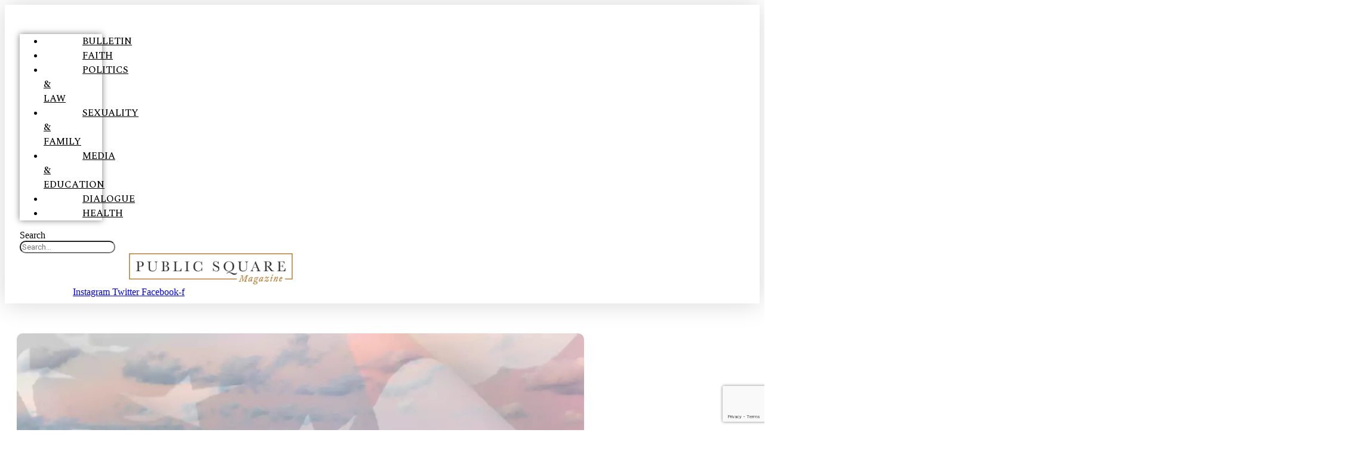

--- FILE ---
content_type: text/html; charset=UTF-8
request_url: https://publicsquaremag.org/politics-law/america/what-does-it-mean-to-love-america/
body_size: 44366
content:
<!DOCTYPE html>
<html lang="en-US">
<head>
<meta charset="UTF-8">
<meta name="viewport" content="width=device-width, initial-scale=1.0, viewport-fit=cover" />		<script>var et_site_url='https://publicsquaremag.org';var et_post_id='7233';function et_core_page_resource_fallback(a,b){"undefined"===typeof b&&(b=a.sheet.cssRules&&0===a.sheet.cssRules.length);b&&(a.onerror=null,a.onload=null,a.href?a.href=et_site_url+"/?et_core_page_resource="+a.id+et_post_id:a.src&&(a.src=et_site_url+"/?et_core_page_resource="+a.id+et_post_id))}
</script><style class="wpcode-css-snippet">div#disqus_thread {
max-height: 550px;
transition: max-height 0.3s ease-out;
overflow: hidden;
position:relative;
}
div#disqus_thread:after {
content: "";
display: inline-block;
position: absolute;
pointer-events: none;
height: 100px;
width: 100%;
left: 0;
right: 0;
bottom: 0;
background-image: linear-gradient(0deg, #fff 10%, transparent);
}
div#disqus_thread.expanded:after {
display:none;
}
div#disqus_thread span {
/*content: "EXPAND";*/
font-size: 85%;
color: #B57C2F;
display: inline-block;
position: absolute;
bottom: 0;
left:0;
right:0;
width: 100%;
text-align: center;
z-index: 1;
cursor: pointer;
padding-top: 100px;
}
div#disqus_thread span:hover {
/*background-image: linear-gradient(0deg, #fff 10%, transparent);
background-color:#eeeeee80*/
background-image: linear-gradient(0deg, #eeeeee80, transparent);
}</style><meta name='robots' content='index, follow, max-image-preview:large, max-snippet:-1, max-video-preview:-1' />
<!-- This site is optimized with the Yoast SEO plugin v26.7 - https://yoast.com/wordpress/plugins/seo/ -->
<title>What Does it Mean to Love America? | Public Square Mag</title>
<meta name="description" content="What Does it Mean to Love America? | Public Square Magazine | How Can We Love America? | Loving America Means Expecting More From It | Why I Love America" />
<link rel="canonical" href="https://publicsquaremag.org/politics-law/america/what-does-it-mean-to-love-america/" />
<meta property="og:locale" content="en_US" />
<meta property="og:type" content="article" />
<meta property="og:title" content="What Does it Mean to Love America? | Public Square Mag" />
<meta property="og:description" content="What Does it Mean to Love America? | Public Square Magazine | How Can We Love America? | Loving America Means Expecting More From It | Why I Love America" />
<meta property="og:url" content="https://publicsquaremag.org/politics-law/america/what-does-it-mean-to-love-america/" />
<meta property="og:site_name" content="Public Square Magazine" />
<meta property="article:published_time" content="2021-07-03T00:03:50+00:00" />
<meta property="article:modified_time" content="2024-10-17T21:53:33+00:00" />
<meta property="og:image" content="https://publicsquaremag.org/wp-content/uploads/2021/07/Untitled-design-14-960x675-1.png" />
<meta property="og:image:width" content="1200" />
<meta property="og:image:height" content="1200" />
<meta property="og:image:type" content="image/png" />
<meta name="author" content="Georgia Seals" />
<meta name="twitter:card" content="summary_large_image" />
<meta name="twitter:label1" content="Written by" />
<meta name="twitter:data1" content="Georgia Seals" />
<meta name="twitter:label2" content="Est. reading time" />
<meta name="twitter:data2" content="6 minutes" />
<script type="application/ld+json" class="yoast-schema-graph">{"@context":"https://schema.org","@graph":[{"@type":"Article","@id":"https://publicsquaremag.org/politics-law/america/what-does-it-mean-to-love-america/#article","isPartOf":{"@id":"https://publicsquaremag.org/politics-law/america/what-does-it-mean-to-love-america/"},"author":[{"@id":"https://publicsquaremag.org/#/schema/person/e6bc131da98a7d185c7b42b5c2548c65"}],"headline":"What Does it Mean to Love America?","datePublished":"2021-07-03T00:03:50+00:00","dateModified":"2024-10-17T21:53:33+00:00","mainEntityOfPage":{"@id":"https://publicsquaremag.org/politics-law/america/what-does-it-mean-to-love-america/"},"wordCount":1634,"commentCount":0,"publisher":{"@id":"https://publicsquaremag.org/#organization"},"image":{"@id":"https://publicsquaremag.org/politics-law/america/what-does-it-mean-to-love-america/#primaryimage"},"thumbnailUrl":"https://publicsquaremag.org/wp-content/uploads/2021/07/Untitled-design-14-960x675-1.png","keywords":["Freedom","Patriotism","United States","US Constitution"],"articleSection":["America"],"inLanguage":"en-US","potentialAction":[{"@type":"CommentAction","name":"Comment","target":["https://publicsquaremag.org/politics-law/america/what-does-it-mean-to-love-america/#respond"]}]},{"@type":"WebPage","@id":"https://publicsquaremag.org/politics-law/america/what-does-it-mean-to-love-america/","url":"https://publicsquaremag.org/politics-law/america/what-does-it-mean-to-love-america/","name":"What Does it Mean to Love America? | Public Square Mag","isPartOf":{"@id":"https://publicsquaremag.org/#website"},"primaryImageOfPage":{"@id":"https://publicsquaremag.org/politics-law/america/what-does-it-mean-to-love-america/#primaryimage"},"image":{"@id":"https://publicsquaremag.org/politics-law/america/what-does-it-mean-to-love-america/#primaryimage"},"thumbnailUrl":"https://publicsquaremag.org/wp-content/uploads/2021/07/Untitled-design-14-960x675-1.png","datePublished":"2021-07-03T00:03:50+00:00","dateModified":"2024-10-17T21:53:33+00:00","description":"What Does it Mean to Love America? | Public Square Magazine | How Can We Love America? | Loving America Means Expecting More From It | Why I Love America","breadcrumb":{"@id":"https://publicsquaremag.org/politics-law/america/what-does-it-mean-to-love-america/#breadcrumb"},"inLanguage":"en-US","potentialAction":[{"@type":"ReadAction","target":["https://publicsquaremag.org/politics-law/america/what-does-it-mean-to-love-america/"]}]},{"@type":"ImageObject","inLanguage":"en-US","@id":"https://publicsquaremag.org/politics-law/america/what-does-it-mean-to-love-america/#primaryimage","url":"https://publicsquaremag.org/wp-content/uploads/2021/07/Untitled-design-14-960x675-1.png","contentUrl":"https://publicsquaremag.org/wp-content/uploads/2021/07/Untitled-design-14-960x675-1.png","width":1200,"height":1200,"caption":"Translucent American Flag & Ocean | What Does it Mean to Love America? | Public Square Magazine | Loving American Means Expecting More From It | Why I Love America"},{"@type":"BreadcrumbList","@id":"https://publicsquaremag.org/politics-law/america/what-does-it-mean-to-love-america/#breadcrumb","itemListElement":[{"@type":"ListItem","position":1,"name":"Home","item":"https://publicsquaremag.org/"},{"@type":"ListItem","position":2,"name":"Recent","item":"https://publicsquaremag.org/recent/"},{"@type":"ListItem","position":3,"name":"What Does it Mean to Love America?"}]},{"@type":"WebSite","@id":"https://publicsquaremag.org/#website","url":"https://publicsquaremag.org/","name":"Public Square Magazine","description":"","publisher":{"@id":"https://publicsquaremag.org/#organization"},"potentialAction":[{"@type":"SearchAction","target":{"@type":"EntryPoint","urlTemplate":"https://publicsquaremag.org/?s={search_term_string}"},"query-input":{"@type":"PropertyValueSpecification","valueRequired":true,"valueName":"search_term_string"}}],"inLanguage":"en-US"},{"@type":"Organization","@id":"https://publicsquaremag.org/#organization","name":"Public Square Magazine","url":"https://publicsquaremag.org/","logo":{"@type":"ImageObject","inLanguage":"en-US","@id":"https://publicsquaremag.org/#/schema/logo/image/","url":"https://publicsquaremag.org/wp-content/uploads/2023/11/Public-Square-Logo-Primary-WHT-Background-1.png","contentUrl":"https://publicsquaremag.org/wp-content/uploads/2023/11/Public-Square-Logo-Primary-WHT-Background-1.png","width":2195,"height":416,"caption":"Public Square Magazine"},"image":{"@id":"https://publicsquaremag.org/#/schema/logo/image/"}},{"@type":"Person","@id":"https://publicsquaremag.org/#/schema/person/e6bc131da98a7d185c7b42b5c2548c65","name":"Georgia Seals","image":{"@type":"ImageObject","inLanguage":"en-US","@id":"https://publicsquaremag.org/#/schema/person/image/2c0a5fa8a23fc1e53393f59e636897f1","url":"https://secure.gravatar.com/avatar/62851bd6bed66ff2f9ed159db18571d69440eee035947bc1cd81e18ea7c0e30c?s=96&d=mm&r=g","contentUrl":"https://secure.gravatar.com/avatar/62851bd6bed66ff2f9ed159db18571d69440eee035947bc1cd81e18ea7c0e30c?s=96&d=mm&r=g","caption":"Georgia Seals"},"description":"Georgia Seals is a mother, grandmother, and great-grandmother, as well as a member of the Church of Jesus Christ. She is also a lover of nature and a dabbler in art.","url":"https://publicsquaremag.org/author/georgia-seals/"}]}</script>
<!-- / Yoast SEO plugin. -->
<link rel="alternate" type="application/rss+xml" title="Public Square Magazine &raquo; Feed" href="https://publicsquaremag.org/feed/" />
<link rel="alternate" type="application/rss+xml" title="Public Square Magazine &raquo; Comments Feed" href="https://publicsquaremag.org/comments/feed/" />
<link rel="alternate" type="application/rss+xml" title="Public Square Magazine &raquo; What Does it Mean to Love America? Comments Feed" href="https://publicsquaremag.org/politics-law/america/what-does-it-mean-to-love-america/feed/" />
<link rel="alternate" title="oEmbed (JSON)" type="application/json+oembed" href="https://publicsquaremag.org/wp-json/oembed/1.0/embed?url=https%3A%2F%2Fpublicsquaremag.org%2Fpolitics-law%2Famerica%2Fwhat-does-it-mean-to-love-america%2F" />
<link rel="alternate" title="oEmbed (XML)" type="text/xml+oembed" href="https://publicsquaremag.org/wp-json/oembed/1.0/embed?url=https%3A%2F%2Fpublicsquaremag.org%2Fpolitics-law%2Famerica%2Fwhat-does-it-mean-to-love-america%2F&#038;format=xml" />
<style id='wp-img-auto-sizes-contain-inline-css'>
img:is([sizes=auto i],[sizes^="auto," i]){contain-intrinsic-size:3000px 1500px}
/*# sourceURL=wp-img-auto-sizes-contain-inline-css */
</style>
<link rel='stylesheet' id='dashicons-css' href='https://publicsquaremag.org/wp-includes/css/dashicons.min.css?ver=6.9' media='all' />
<link rel='stylesheet' id='elusive-css' href='https://publicsquaremag.org/wp-content/plugins/menu-icons/vendor/codeinwp/icon-picker/css/types/elusive.min.css?ver=2.0' media='all' />
<link rel='stylesheet' id='menu-icon-font-awesome-css' href='https://publicsquaremag.org/wp-content/plugins/menu-icons/css/fontawesome/css/all.min.css?ver=5.15.4' media='all' />
<link rel='stylesheet' id='foundation-icons-css' href='https://publicsquaremag.org/wp-content/plugins/menu-icons/vendor/codeinwp/icon-picker/css/types/foundation-icons.min.css?ver=3.0' media='all' />
<link rel='stylesheet' id='genericons-css' href='https://publicsquaremag.org/wp-content/plugins/menu-icons/vendor/codeinwp/icon-picker/css/types/genericons.min.css?ver=3.4' media='all' />
<link rel='stylesheet' id='menu-icons-extra-css' href='https://publicsquaremag.org/wp-content/plugins/menu-icons/css/extra.min.css?ver=0.13.20' media='all' />
<style id='wp-emoji-styles-inline-css'>
img.wp-smiley, img.emoji {
display: inline !important;
border: none !important;
box-shadow: none !important;
height: 1em !important;
width: 1em !important;
margin: 0 0.07em !important;
vertical-align: -0.1em !important;
background: none !important;
padding: 0 !important;
}
/*# sourceURL=wp-emoji-styles-inline-css */
</style>
<link rel='stylesheet' id='wp-block-library-css' href='https://publicsquaremag.org/wp-includes/css/dist/block-library/style.min.css?ver=6.9' media='all' />
<style id='classic-theme-styles-inline-css'>
/*! This file is auto-generated */
.wp-block-button__link{color:#fff;background-color:#32373c;border-radius:9999px;box-shadow:none;text-decoration:none;padding:calc(.667em + 2px) calc(1.333em + 2px);font-size:1.125em}.wp-block-file__button{background:#32373c;color:#fff;text-decoration:none}
/*# sourceURL=/wp-includes/css/classic-themes.min.css */
</style>
<style id='co-authors-plus-coauthors-style-inline-css'>
.wp-block-co-authors-plus-coauthors.is-layout-flow [class*=wp-block-co-authors-plus]{display:inline}
/*# sourceURL=https://publicsquaremag.org/wp-content/plugins/co-authors-plus/build/blocks/block-coauthors/style-index.css */
</style>
<style id='co-authors-plus-avatar-style-inline-css'>
.wp-block-co-authors-plus-avatar :where(img){height:auto;max-width:100%;vertical-align:bottom}.wp-block-co-authors-plus-coauthors.is-layout-flow .wp-block-co-authors-plus-avatar :where(img){vertical-align:middle}.wp-block-co-authors-plus-avatar:is(.alignleft,.alignright){display:table}.wp-block-co-authors-plus-avatar.aligncenter{display:table;margin-inline:auto}
/*# sourceURL=https://publicsquaremag.org/wp-content/plugins/co-authors-plus/build/blocks/block-coauthor-avatar/style-index.css */
</style>
<style id='co-authors-plus-image-style-inline-css'>
.wp-block-co-authors-plus-image{margin-bottom:0}.wp-block-co-authors-plus-image :where(img){height:auto;max-width:100%;vertical-align:bottom}.wp-block-co-authors-plus-coauthors.is-layout-flow .wp-block-co-authors-plus-image :where(img){vertical-align:middle}.wp-block-co-authors-plus-image:is(.alignfull,.alignwide) :where(img){width:100%}.wp-block-co-authors-plus-image:is(.alignleft,.alignright){display:table}.wp-block-co-authors-plus-image.aligncenter{display:table;margin-inline:auto}
/*# sourceURL=https://publicsquaremag.org/wp-content/plugins/co-authors-plus/build/blocks/block-coauthor-image/style-index.css */
</style>
<style id='pdfemb-pdf-embedder-viewer-style-inline-css'>
.wp-block-pdfemb-pdf-embedder-viewer{max-width:none}
/*# sourceURL=https://publicsquaremag.org/wp-content/plugins/pdf-embedder/block/build/style-index.css */
</style>
<style id='global-styles-inline-css'>
:root{--wp--preset--aspect-ratio--square: 1;--wp--preset--aspect-ratio--4-3: 4/3;--wp--preset--aspect-ratio--3-4: 3/4;--wp--preset--aspect-ratio--3-2: 3/2;--wp--preset--aspect-ratio--2-3: 2/3;--wp--preset--aspect-ratio--16-9: 16/9;--wp--preset--aspect-ratio--9-16: 9/16;--wp--preset--color--black: #000000;--wp--preset--color--cyan-bluish-gray: #abb8c3;--wp--preset--color--white: #ffffff;--wp--preset--color--pale-pink: #f78da7;--wp--preset--color--vivid-red: #cf2e2e;--wp--preset--color--luminous-vivid-orange: #ff6900;--wp--preset--color--luminous-vivid-amber: #fcb900;--wp--preset--color--light-green-cyan: #7bdcb5;--wp--preset--color--vivid-green-cyan: #00d084;--wp--preset--color--pale-cyan-blue: #8ed1fc;--wp--preset--color--vivid-cyan-blue: #0693e3;--wp--preset--color--vivid-purple: #9b51e0;--wp--preset--gradient--vivid-cyan-blue-to-vivid-purple: linear-gradient(135deg,rgb(6,147,227) 0%,rgb(155,81,224) 100%);--wp--preset--gradient--light-green-cyan-to-vivid-green-cyan: linear-gradient(135deg,rgb(122,220,180) 0%,rgb(0,208,130) 100%);--wp--preset--gradient--luminous-vivid-amber-to-luminous-vivid-orange: linear-gradient(135deg,rgb(252,185,0) 0%,rgb(255,105,0) 100%);--wp--preset--gradient--luminous-vivid-orange-to-vivid-red: linear-gradient(135deg,rgb(255,105,0) 0%,rgb(207,46,46) 100%);--wp--preset--gradient--very-light-gray-to-cyan-bluish-gray: linear-gradient(135deg,rgb(238,238,238) 0%,rgb(169,184,195) 100%);--wp--preset--gradient--cool-to-warm-spectrum: linear-gradient(135deg,rgb(74,234,220) 0%,rgb(151,120,209) 20%,rgb(207,42,186) 40%,rgb(238,44,130) 60%,rgb(251,105,98) 80%,rgb(254,248,76) 100%);--wp--preset--gradient--blush-light-purple: linear-gradient(135deg,rgb(255,206,236) 0%,rgb(152,150,240) 100%);--wp--preset--gradient--blush-bordeaux: linear-gradient(135deg,rgb(254,205,165) 0%,rgb(254,45,45) 50%,rgb(107,0,62) 100%);--wp--preset--gradient--luminous-dusk: linear-gradient(135deg,rgb(255,203,112) 0%,rgb(199,81,192) 50%,rgb(65,88,208) 100%);--wp--preset--gradient--pale-ocean: linear-gradient(135deg,rgb(255,245,203) 0%,rgb(182,227,212) 50%,rgb(51,167,181) 100%);--wp--preset--gradient--electric-grass: linear-gradient(135deg,rgb(202,248,128) 0%,rgb(113,206,126) 100%);--wp--preset--gradient--midnight: linear-gradient(135deg,rgb(2,3,129) 0%,rgb(40,116,252) 100%);--wp--preset--font-size--small: 13px;--wp--preset--font-size--medium: 20px;--wp--preset--font-size--large: 36px;--wp--preset--font-size--x-large: 42px;--wp--preset--spacing--20: 0.44rem;--wp--preset--spacing--30: 0.67rem;--wp--preset--spacing--40: 1rem;--wp--preset--spacing--50: 1.5rem;--wp--preset--spacing--60: 2.25rem;--wp--preset--spacing--70: 3.38rem;--wp--preset--spacing--80: 5.06rem;--wp--preset--shadow--natural: 6px 6px 9px rgba(0, 0, 0, 0.2);--wp--preset--shadow--deep: 12px 12px 50px rgba(0, 0, 0, 0.4);--wp--preset--shadow--sharp: 6px 6px 0px rgba(0, 0, 0, 0.2);--wp--preset--shadow--outlined: 6px 6px 0px -3px rgb(255, 255, 255), 6px 6px rgb(0, 0, 0);--wp--preset--shadow--crisp: 6px 6px 0px rgb(0, 0, 0);}:where(.is-layout-flex){gap: 0.5em;}:where(.is-layout-grid){gap: 0.5em;}body .is-layout-flex{display: flex;}.is-layout-flex{flex-wrap: wrap;align-items: center;}.is-layout-flex > :is(*, div){margin: 0;}body .is-layout-grid{display: grid;}.is-layout-grid > :is(*, div){margin: 0;}:where(.wp-block-columns.is-layout-flex){gap: 2em;}:where(.wp-block-columns.is-layout-grid){gap: 2em;}:where(.wp-block-post-template.is-layout-flex){gap: 1.25em;}:where(.wp-block-post-template.is-layout-grid){gap: 1.25em;}.has-black-color{color: var(--wp--preset--color--black) !important;}.has-cyan-bluish-gray-color{color: var(--wp--preset--color--cyan-bluish-gray) !important;}.has-white-color{color: var(--wp--preset--color--white) !important;}.has-pale-pink-color{color: var(--wp--preset--color--pale-pink) !important;}.has-vivid-red-color{color: var(--wp--preset--color--vivid-red) !important;}.has-luminous-vivid-orange-color{color: var(--wp--preset--color--luminous-vivid-orange) !important;}.has-luminous-vivid-amber-color{color: var(--wp--preset--color--luminous-vivid-amber) !important;}.has-light-green-cyan-color{color: var(--wp--preset--color--light-green-cyan) !important;}.has-vivid-green-cyan-color{color: var(--wp--preset--color--vivid-green-cyan) !important;}.has-pale-cyan-blue-color{color: var(--wp--preset--color--pale-cyan-blue) !important;}.has-vivid-cyan-blue-color{color: var(--wp--preset--color--vivid-cyan-blue) !important;}.has-vivid-purple-color{color: var(--wp--preset--color--vivid-purple) !important;}.has-black-background-color{background-color: var(--wp--preset--color--black) !important;}.has-cyan-bluish-gray-background-color{background-color: var(--wp--preset--color--cyan-bluish-gray) !important;}.has-white-background-color{background-color: var(--wp--preset--color--white) !important;}.has-pale-pink-background-color{background-color: var(--wp--preset--color--pale-pink) !important;}.has-vivid-red-background-color{background-color: var(--wp--preset--color--vivid-red) !important;}.has-luminous-vivid-orange-background-color{background-color: var(--wp--preset--color--luminous-vivid-orange) !important;}.has-luminous-vivid-amber-background-color{background-color: var(--wp--preset--color--luminous-vivid-amber) !important;}.has-light-green-cyan-background-color{background-color: var(--wp--preset--color--light-green-cyan) !important;}.has-vivid-green-cyan-background-color{background-color: var(--wp--preset--color--vivid-green-cyan) !important;}.has-pale-cyan-blue-background-color{background-color: var(--wp--preset--color--pale-cyan-blue) !important;}.has-vivid-cyan-blue-background-color{background-color: var(--wp--preset--color--vivid-cyan-blue) !important;}.has-vivid-purple-background-color{background-color: var(--wp--preset--color--vivid-purple) !important;}.has-black-border-color{border-color: var(--wp--preset--color--black) !important;}.has-cyan-bluish-gray-border-color{border-color: var(--wp--preset--color--cyan-bluish-gray) !important;}.has-white-border-color{border-color: var(--wp--preset--color--white) !important;}.has-pale-pink-border-color{border-color: var(--wp--preset--color--pale-pink) !important;}.has-vivid-red-border-color{border-color: var(--wp--preset--color--vivid-red) !important;}.has-luminous-vivid-orange-border-color{border-color: var(--wp--preset--color--luminous-vivid-orange) !important;}.has-luminous-vivid-amber-border-color{border-color: var(--wp--preset--color--luminous-vivid-amber) !important;}.has-light-green-cyan-border-color{border-color: var(--wp--preset--color--light-green-cyan) !important;}.has-vivid-green-cyan-border-color{border-color: var(--wp--preset--color--vivid-green-cyan) !important;}.has-pale-cyan-blue-border-color{border-color: var(--wp--preset--color--pale-cyan-blue) !important;}.has-vivid-cyan-blue-border-color{border-color: var(--wp--preset--color--vivid-cyan-blue) !important;}.has-vivid-purple-border-color{border-color: var(--wp--preset--color--vivid-purple) !important;}.has-vivid-cyan-blue-to-vivid-purple-gradient-background{background: var(--wp--preset--gradient--vivid-cyan-blue-to-vivid-purple) !important;}.has-light-green-cyan-to-vivid-green-cyan-gradient-background{background: var(--wp--preset--gradient--light-green-cyan-to-vivid-green-cyan) !important;}.has-luminous-vivid-amber-to-luminous-vivid-orange-gradient-background{background: var(--wp--preset--gradient--luminous-vivid-amber-to-luminous-vivid-orange) !important;}.has-luminous-vivid-orange-to-vivid-red-gradient-background{background: var(--wp--preset--gradient--luminous-vivid-orange-to-vivid-red) !important;}.has-very-light-gray-to-cyan-bluish-gray-gradient-background{background: var(--wp--preset--gradient--very-light-gray-to-cyan-bluish-gray) !important;}.has-cool-to-warm-spectrum-gradient-background{background: var(--wp--preset--gradient--cool-to-warm-spectrum) !important;}.has-blush-light-purple-gradient-background{background: var(--wp--preset--gradient--blush-light-purple) !important;}.has-blush-bordeaux-gradient-background{background: var(--wp--preset--gradient--blush-bordeaux) !important;}.has-luminous-dusk-gradient-background{background: var(--wp--preset--gradient--luminous-dusk) !important;}.has-pale-ocean-gradient-background{background: var(--wp--preset--gradient--pale-ocean) !important;}.has-electric-grass-gradient-background{background: var(--wp--preset--gradient--electric-grass) !important;}.has-midnight-gradient-background{background: var(--wp--preset--gradient--midnight) !important;}.has-small-font-size{font-size: var(--wp--preset--font-size--small) !important;}.has-medium-font-size{font-size: var(--wp--preset--font-size--medium) !important;}.has-large-font-size{font-size: var(--wp--preset--font-size--large) !important;}.has-x-large-font-size{font-size: var(--wp--preset--font-size--x-large) !important;}
:where(.wp-block-post-template.is-layout-flex){gap: 1.25em;}:where(.wp-block-post-template.is-layout-grid){gap: 1.25em;}
:where(.wp-block-term-template.is-layout-flex){gap: 1.25em;}:where(.wp-block-term-template.is-layout-grid){gap: 1.25em;}
:where(.wp-block-columns.is-layout-flex){gap: 2em;}:where(.wp-block-columns.is-layout-grid){gap: 2em;}
:root :where(.wp-block-pullquote){font-size: 1.5em;line-height: 1.6;}
/*# sourceURL=global-styles-inline-css */
</style>
<link rel='stylesheet' id='wpautoterms_css-css' href='https://publicsquaremag.org/wp-content/plugins/auto-terms-of-service-and-privacy-policy/css/wpautoterms.css?ver=6.9' media='all' />
<link rel='stylesheet' id='cf7-style-frontend-style-css' href='https://publicsquaremag.org/wp-content/plugins/contact-form-7-style/css/frontend.css?ver=3.1.8' media='all' />
<link rel='stylesheet' id='cf7-style-responsive-style-css' href='https://publicsquaremag.org/wp-content/plugins/contact-form-7-style/css/responsive.css?ver=3.1.8' media='all' />
<link rel='stylesheet' id='contact-form-7-css' href='https://publicsquaremag.org/wp-content/plugins/contact-form-7/includes/css/styles.css?ver=6.1.4' media='all' />
<link rel='stylesheet' id='perfect-pullquotes-styles-css' href='https://publicsquaremag.org/wp-content/plugins/perfect-pullquotes/perfect-pullquotes.css?ver=1.7.5' media='all' />
<link rel='stylesheet' id='price-table-styles-css' href='https://publicsquaremag.org/wp-content/plugins/public-square/public-square.css?ver=1.0.7' media='all' />
<link rel='stylesheet' id='page-account-styles-css' href='https://publicsquaremag.org/wp-content/plugins/public-square/public-square-print.css?ver=1.0.7' media='print' />
<link rel='stylesheet' id='fontawesome-css' href='https://publicsquaremag.org/wp-content/themes/newsmatic/assets/lib/fontawesome/css/all.min.css?ver=5.15.3' media='all' />
<link rel='stylesheet' id='fontawesome-6-css' href='https://publicsquaremag.org/wp-content/themes/newsmatic/assets/lib/fontawesome-6/css/all.min.css?ver=6.5.1' media='all' />
<link rel='stylesheet' id='slick-css' href='https://publicsquaremag.org/wp-content/themes/newsmatic/assets/lib/slick/slick.css?ver=1.8.1' media='all' />
<link rel='stylesheet' id='newsmatic-typo-fonts-css' href='https://publicsquaremag.org/wp-content/fonts/5b4ee5f7ed047ed895ab6eaa6e614914.css' media='all' />
<link rel='stylesheet' id='newsmatic-style-css' href='https://publicsquaremag.org/wp-content/themes/newsmatic/style.css?ver=1.3.18' media='all' />
<style id='newsmatic-style-inline-css'>
body.newsmatic_font_typography{ --newsmatic-global-preset-color-1: #64748b;}
body.newsmatic_font_typography{ --newsmatic-global-preset-color-2: #27272a;}
body.newsmatic_font_typography{ --newsmatic-global-preset-color-3: #ef4444;}
body.newsmatic_font_typography{ --newsmatic-global-preset-color-4: #eab308;}
body.newsmatic_font_typography{ --newsmatic-global-preset-color-5: #84cc16;}
body.newsmatic_font_typography{ --newsmatic-global-preset-color-6: #22c55e;}
body.newsmatic_font_typography{ --newsmatic-global-preset-color-7: #06b6d4;}
body.newsmatic_font_typography{ --newsmatic-global-preset-color-8: #0284c7;}
body.newsmatic_font_typography{ --newsmatic-global-preset-color-9: #6366f1;}
body.newsmatic_font_typography{ --newsmatic-global-preset-color-10: #84cc16;}
body.newsmatic_font_typography{ --newsmatic-global-preset-color-11: #a855f7;}
body.newsmatic_font_typography{ --newsmatic-global-preset-color-12: #f43f5e;}
body.newsmatic_font_typography{ --newsmatic-global-preset-gradient-color-1: linear-gradient( 135deg, #485563 10%, #29323c 100%);}
body.newsmatic_font_typography{ --newsmatic-global-preset-gradient-color-2: linear-gradient( 135deg, #FF512F 10%, #F09819 100%);}
body.newsmatic_font_typography{ --newsmatic-global-preset-gradient-color-3: linear-gradient( 135deg, #00416A 10%, #E4E5E6 100%);}
body.newsmatic_font_typography{ --newsmatic-global-preset-gradient-color-4: linear-gradient( 135deg, #CE9FFC 10%, #7367F0 100%);}
body.newsmatic_font_typography{ --newsmatic-global-preset-gradient-color-5: linear-gradient( 135deg, #90F7EC 10%, #32CCBC 100%);}
body.newsmatic_font_typography{ --newsmatic-global-preset-gradient-color-6: linear-gradient( 135deg, #81FBB8 10%, #28C76F 100%);}
body.newsmatic_font_typography{ --newsmatic-global-preset-gradient-color-7: linear-gradient( 135deg, #EB3349 10%, #F45C43 100%);}
body.newsmatic_font_typography{ --newsmatic-global-preset-gradient-color-8: linear-gradient( 135deg, #FFF720 10%, #3CD500 100%);}
body.newsmatic_font_typography{ --newsmatic-global-preset-gradient-color-9: linear-gradient( 135deg, #FF96F9 10%, #C32BAC 100%);}
body.newsmatic_font_typography{ --newsmatic-global-preset-gradient-color-10: linear-gradient( 135deg, #69FF97 10%, #00E4FF 100%);}
body.newsmatic_font_typography{ --newsmatic-global-preset-gradient-color-11: linear-gradient( 135deg, #3C8CE7 10%, #00EAFF 100%);}
body.newsmatic_font_typography{ --newsmatic-global-preset-gradient-color-12: linear-gradient( 135deg, #FF7AF5 10%, #513162 100%);}
body.newsmatic_font_typography{ --theme-block-top-border-color: var( --newsmatic-global-preset-color-1 );}
.newsmatic_font_typography { --header-padding: 35px;} .newsmatic_font_typography { --header-padding-tablet: 30px;} .newsmatic_font_typography { --header-padding-smartphone: 30px;}.newsmatic_main_body .site-header.layout--default .top-header{ background: #1b8415}.newsmatic_font_typography .header-custom-button{ background: linear-gradient(135deg,rgb(178,7,29) 0%,rgb(1,1,1) 100%)}.newsmatic_font_typography .header-custom-button:hover{ background: #b2071d}.newsmatic_font_typography { --site-title-family : Roboto; }
.newsmatic_font_typography { --site-title-weight : 700; }
.newsmatic_font_typography { --site-title-texttransform : capitalize; }
.newsmatic_font_typography { --site-title-textdecoration : none; }
.newsmatic_font_typography { --site-title-size : 45px; }
.newsmatic_font_typography { --site-title-size-tab : 43px; }
.newsmatic_font_typography { --site-title-size-mobile : 40px; }
.newsmatic_font_typography { --site-title-lineheight : 45px; }
.newsmatic_font_typography { --site-title-lineheight-tab : 42px; }
.newsmatic_font_typography { --site-title-lineheight-mobile : 40px; }
.newsmatic_font_typography { --site-title-letterspacing : 0px; }
.newsmatic_font_typography { --site-title-letterspacing-tab : 0px; }
.newsmatic_font_typography { --site-title-letterspacing-mobile : 0px; }
.newsmatic_font_typography { --site-tagline-family : Roboto; }
.newsmatic_font_typography { --site-tagline-weight : 400; }
.newsmatic_font_typography { --site-tagline-texttransform : capitalize; }
.newsmatic_font_typography { --site-tagline-textdecoration : none; }
.newsmatic_font_typography { --site-tagline-size : 16px; }
.newsmatic_font_typography { --site-tagline-size-tab : 16px; }
.newsmatic_font_typography { --site-tagline-size-mobile : 16px; }
.newsmatic_font_typography { --site-tagline-lineheight : 26px; }
.newsmatic_font_typography { --site-tagline-lineheight-tab : 26px; }
.newsmatic_font_typography { --site-tagline-lineheight-mobile : 16px; }
.newsmatic_font_typography { --site-tagline-letterspacing : 0px; }
.newsmatic_font_typography { --site-tagline-letterspacing-tab : 0px; }
.newsmatic_font_typography { --site-tagline-letterspacing-mobile : 0px; }
body .site-branding img.custom-logo{ width: 300px; }@media(max-width: 940px) { body .site-branding img.custom-logo{ width: 200px; } }
@media(max-width: 610px) { body .site-branding img.custom-logo{ width: 200px; } }
.newsmatic_font_typography  { --sidebar-toggle-color: #525252;}.newsmatic_font_typography  { --sidebar-toggle-color-hover : #1B8415; }.newsmatic_font_typography  { --search-color: #525252;}.newsmatic_font_typography  { --search-color-hover : #1B8415; }.newsmatic_main_body { --site-bk-color: #ffffff}.newsmatic_font_typography  { --move-to-top-background-color: #1B8415;}.newsmatic_font_typography  { --move-to-top-background-color-hover : #1B8415; }.newsmatic_font_typography  { --move-to-top-color: #fff;}.newsmatic_font_typography  { --move-to-top-color-hover : #fff; }@media(max-width: 610px) { .ads-banner{ display : block;} }body #newsmatic-scroll-to-top.show{ display : none;}@media(max-width: 940px) and (min-width:611px) { body #newsmatic-scroll-to-top.show{ display : none;} }@media(max-width: 610px) { body #newsmatic-scroll-to-top.show{ display : none;} }body .site-header.layout--default .menu-section .row{ border-top: 1px none #1B8415;}body .site-footer.dark_bk{ border-top: 5px solid #1B8415;}.newsmatic_font_typography  { --custom-btn-color: #ffffff;}.newsmatic_font_typography  { --custom-btn-color-hover : #ffffff; } body.newsmatic_main_body{ --theme-color-red: #b57c31;} body.newsmatic_dark_mode{ --theme-color-red: #b57c31;}body .post-categories .cat-item.cat-492 { background-color : #b57c31} body .newsmatic-category-no-bk .post-categories .cat-item.cat-492 a  { color : #b57c31} body.single .post-categories .cat-item.cat-492 { background-color : #b57c31} body .post-categories .cat-item.cat-656 { background-color : #b57c31} body .newsmatic-category-no-bk .post-categories .cat-item.cat-656 a  { color : #b57c31} body.single .post-categories .cat-item.cat-656 { background-color : #b57c31} body .post-categories .cat-item.cat-2029 { background-color : #1B8415} body .newsmatic-category-no-bk .post-categories .cat-item.cat-2029 a  { color : #1B8415} body.single .post-categories .cat-item.cat-2029 { background-color : #1B8415} body .post-categories .cat-item.cat-1973 { background-color : #1B8415} body .newsmatic-category-no-bk .post-categories .cat-item.cat-1973 a  { color : #1B8415} body.single .post-categories .cat-item.cat-1973 { background-color : #1B8415} body .post-categories .cat-item.cat-870 { background-color : #b57c31} body .newsmatic-category-no-bk .post-categories .cat-item.cat-870 a  { color : #b57c31} body.single .post-categories .cat-item.cat-870 { background-color : #b57c31} body .post-categories .cat-item.cat-716 { background-color : #b57c31} body .newsmatic-category-no-bk .post-categories .cat-item.cat-716 a  { color : #b57c31} body.single .post-categories .cat-item.cat-716 { background-color : #b57c31} body .post-categories .cat-item.cat-476 { background-color : #b57c31} body .newsmatic-category-no-bk .post-categories .cat-item.cat-476 a  { color : #b57c31} body.single .post-categories .cat-item.cat-476 { background-color : #b57c31} body .post-categories .cat-item.cat-2063 { background-color : #1B8415} body .newsmatic-category-no-bk .post-categories .cat-item.cat-2063 a  { color : #1B8415} body.single .post-categories .cat-item.cat-2063 { background-color : #1B8415} body .post-categories .cat-item.cat-478 { background-color : #b57c31} body .newsmatic-category-no-bk .post-categories .cat-item.cat-478 a  { color : #b57c31} body.single .post-categories .cat-item.cat-478 { background-color : #b57c31} body .post-categories .cat-item.cat-8 { background-color : #b57c31} body .newsmatic-category-no-bk .post-categories .cat-item.cat-8 a  { color : #b57c31} body.single .post-categories .cat-item.cat-8 { background-color : #b57c31} body .post-categories .cat-item.cat-32 { background-color : #b57c31} body .newsmatic-category-no-bk .post-categories .cat-item.cat-32 a  { color : #b57c31} body.single .post-categories .cat-item.cat-32 { background-color : #b57c31} body .post-categories .cat-item.cat-472 { background-color : #b57c31} body .newsmatic-category-no-bk .post-categories .cat-item.cat-472 a  { color : #b57c31} body.single .post-categories .cat-item.cat-472 { background-color : #b57c31} body .post-categories .cat-item.cat-22 { background-color : #b57c31} body .newsmatic-category-no-bk .post-categories .cat-item.cat-22 a  { color : #b57c31} body.single .post-categories .cat-item.cat-22 { background-color : #b57c31} body .post-categories .cat-item.cat-496 { background-color : #b57c31} body .newsmatic-category-no-bk .post-categories .cat-item.cat-496 a  { color : #b57c31} body.single .post-categories .cat-item.cat-496 { background-color : #b57c31} body .post-categories .cat-item.cat-489 { background-color : #b57c31} body .newsmatic-category-no-bk .post-categories .cat-item.cat-489 a  { color : #b57c31} body.single .post-categories .cat-item.cat-489 { background-color : #b57c31} body .post-categories .cat-item.cat-15 { background-color : #b57c31} body .newsmatic-category-no-bk .post-categories .cat-item.cat-15 a  { color : #b57c31} body.single .post-categories .cat-item.cat-15 { background-color : #b57c31} body .post-categories .cat-item.cat-33 { background-color : #b57c31} body .newsmatic-category-no-bk .post-categories .cat-item.cat-33 a  { color : #b57c31} body.single .post-categories .cat-item.cat-33 { background-color : #b57c31} body .post-categories .cat-item.cat-468 { background-color : #b57c31} body .newsmatic-category-no-bk .post-categories .cat-item.cat-468 a  { color : #b57c31} body.single .post-categories .cat-item.cat-468 { background-color : #b57c31} body .post-categories .cat-item.cat-481 { background-color : #b57c31} body .newsmatic-category-no-bk .post-categories .cat-item.cat-481 a  { color : #b57c31} body.single .post-categories .cat-item.cat-481 { background-color : #b57c31} body .post-categories .cat-item.cat-28 { background-color : #b57c31} body .newsmatic-category-no-bk .post-categories .cat-item.cat-28 a  { color : #b57c31} body.single .post-categories .cat-item.cat-28 { background-color : #b57c31} body .post-categories .cat-item.cat-38 { background-color : #b57c31} body .newsmatic-category-no-bk .post-categories .cat-item.cat-38 a  { color : #b57c31} body.single .post-categories .cat-item.cat-38 { background-color : #b57c31} body .post-categories .cat-item.cat-490 { background-color : #b57c31} body .newsmatic-category-no-bk .post-categories .cat-item.cat-490 a  { color : #b57c31} body.single .post-categories .cat-item.cat-490 { background-color : #b57c31} body .post-categories .cat-item.cat-483 { background-color : #b57c31} body .newsmatic-category-no-bk .post-categories .cat-item.cat-483 a  { color : #b57c31} body.single .post-categories .cat-item.cat-483 { background-color : #b57c31} body .post-categories .cat-item.cat-475 { background-color : #b57c31} body .newsmatic-category-no-bk .post-categories .cat-item.cat-475 a  { color : #b57c31} body.single .post-categories .cat-item.cat-475 { background-color : #b57c31} body .post-categories .cat-item.cat-473 { background-color : #b57c31} body .newsmatic-category-no-bk .post-categories .cat-item.cat-473 a  { color : #b57c31} body.single .post-categories .cat-item.cat-473 { background-color : #b57c31} body .post-categories .cat-item.cat-502 { background-color : #b57c31} body .newsmatic-category-no-bk .post-categories .cat-item.cat-502 a  { color : #b57c31} body.single .post-categories .cat-item.cat-502 { background-color : #b57c31} body .post-categories .cat-item.cat-477 { background-color : #b57c31} body .newsmatic-category-no-bk .post-categories .cat-item.cat-477 a  { color : #b57c31} body.single .post-categories .cat-item.cat-477 { background-color : #b57c31} body .post-categories .cat-item.cat-485 { background-color : #b57c31} body .newsmatic-category-no-bk .post-categories .cat-item.cat-485 a  { color : #b57c31} body.single .post-categories .cat-item.cat-485 { background-color : #b57c31} body .post-categories .cat-item.cat-479 { background-color : #b57c31} body .newsmatic-category-no-bk .post-categories .cat-item.cat-479 a  { color : #b57c31} body.single .post-categories .cat-item.cat-479 { background-color : #b57c31} body .post-categories .cat-item.cat-491 { background-color : #b57c31} body .newsmatic-category-no-bk .post-categories .cat-item.cat-491 a  { color : #b57c31} body.single .post-categories .cat-item.cat-491 { background-color : #b57c31} body .post-categories .cat-item.cat-471 { background-color : #b57c31} body .newsmatic-category-no-bk .post-categories .cat-item.cat-471 a  { color : #b57c31} body.single .post-categories .cat-item.cat-471 { background-color : #b57c31} body .post-categories .cat-item.cat-504 { background-color : #b57c31} body .newsmatic-category-no-bk .post-categories .cat-item.cat-504 a  { color : #b57c31} body.single .post-categories .cat-item.cat-504 { background-color : #b57c31} body .post-categories .cat-item.cat-493 { background-color : #b57c31} body .newsmatic-category-no-bk .post-categories .cat-item.cat-493 a  { color : #b57c31} body.single .post-categories .cat-item.cat-493 { background-color : #b57c31} body .post-categories .cat-item.cat-503 { background-color : #b57c31} body .newsmatic-category-no-bk .post-categories .cat-item.cat-503 a  { color : #b57c31} body.single .post-categories .cat-item.cat-503 { background-color : #b57c31} body .post-categories .cat-item.cat-482 { background-color : #b57c31} body .newsmatic-category-no-bk .post-categories .cat-item.cat-482 a  { color : #b57c31} body.single .post-categories .cat-item.cat-482 { background-color : #b57c31} body .post-categories .cat-item.cat-499 { background-color : #b57c31} body .newsmatic-category-no-bk .post-categories .cat-item.cat-499 a  { color : #b57c31} body.single .post-categories .cat-item.cat-499 { background-color : #b57c31} body .post-categories .cat-item.cat-487 { background-color : #b57c31} body .newsmatic-category-no-bk .post-categories .cat-item.cat-487 a  { color : #b57c31} body.single .post-categories .cat-item.cat-487 { background-color : #b57c31} body .post-categories .cat-item.cat-486 { background-color : #b57c31} body .newsmatic-category-no-bk .post-categories .cat-item.cat-486 a  { color : #b57c31} body.single .post-categories .cat-item.cat-486 { background-color : #b57c31} body .post-categories .cat-item.cat-470 { background-color : #b57c31} body .newsmatic-category-no-bk .post-categories .cat-item.cat-470 a  { color : #b57c31} body.single .post-categories .cat-item.cat-470 { background-color : #b57c31} body .post-categories .cat-item.cat-495 { background-color : #b57c31} body .newsmatic-category-no-bk .post-categories .cat-item.cat-495 a  { color : #b57c31} body.single .post-categories .cat-item.cat-495 { background-color : #b57c31} body .post-categories .cat-item.cat-2038 { background-color : #1B8415} body .newsmatic-category-no-bk .post-categories .cat-item.cat-2038 a  { color : #1B8415} body.single .post-categories .cat-item.cat-2038 { background-color : #1B8415} body .post-categories .cat-item.cat-31 { background-color : #b57c31} body .newsmatic-category-no-bk .post-categories .cat-item.cat-31 a  { color : #b57c31} body.single .post-categories .cat-item.cat-31 { background-color : #b57c31} body .post-categories .cat-item.cat-1878 { background-color : #1B8415} body .newsmatic-category-no-bk .post-categories .cat-item.cat-1878 a  { color : #1B8415} body.single .post-categories .cat-item.cat-1878 { background-color : #1B8415} body .post-categories .cat-item.cat-30 { background-color : #b57c31} body .newsmatic-category-no-bk .post-categories .cat-item.cat-30 a  { color : #b57c31} body.single .post-categories .cat-item.cat-30 { background-color : #b57c31} body .post-categories .cat-item.cat-500 { background-color : #b57c31} body .newsmatic-category-no-bk .post-categories .cat-item.cat-500 a  { color : #b57c31} body.single .post-categories .cat-item.cat-500 { background-color : #b57c31} body .post-categories .cat-item.cat-717 { background-color : #b57c31} body .newsmatic-category-no-bk .post-categories .cat-item.cat-717 a  { color : #b57c31} body.single .post-categories .cat-item.cat-717 { background-color : #b57c31} body .post-categories .cat-item.cat-497 { background-color : #b57c31} body .newsmatic-category-no-bk .post-categories .cat-item.cat-497 a  { color : #b57c31} body.single .post-categories .cat-item.cat-497 { background-color : #b57c31} body .post-categories .cat-item.cat-484 { background-color : #b57c31} body .newsmatic-category-no-bk .post-categories .cat-item.cat-484 a  { color : #b57c31} body.single .post-categories .cat-item.cat-484 { background-color : #b57c31} body .post-categories .cat-item.cat-469 { background-color : #b57c31} body .newsmatic-category-no-bk .post-categories .cat-item.cat-469 a  { color : #b57c31} body.single .post-categories .cat-item.cat-469 { background-color : #b57c31} body .post-categories .cat-item.cat-501 { background-color : #b57c31} body .newsmatic-category-no-bk .post-categories .cat-item.cat-501 a  { color : #b57c31} body.single .post-categories .cat-item.cat-501 { background-color : #b57c31} body .post-categories .cat-item.cat-494 { background-color : #b57c31} body .newsmatic-category-no-bk .post-categories .cat-item.cat-494 a  { color : #b57c31} body.single .post-categories .cat-item.cat-494 { background-color : #b57c31} body .post-categories .cat-item.cat-2015 { background-color : #1B8415} body .newsmatic-category-no-bk .post-categories .cat-item.cat-2015 a  { color : #1B8415} body.single .post-categories .cat-item.cat-2015 { background-color : #1B8415} body .post-categories .cat-item.cat-488 { background-color : #b57c31} body .newsmatic-category-no-bk .post-categories .cat-item.cat-488 a  { color : #b57c31} body.single .post-categories .cat-item.cat-488 { background-color : #b57c31} body .post-categories .cat-item.cat-1896 { background-color : #1B8415} body .newsmatic-category-no-bk .post-categories .cat-item.cat-1896 a  { color : #1B8415} body.single .post-categories .cat-item.cat-1896 { background-color : #1B8415} body .post-categories .cat-item.cat-474 { background-color : #b57c31} body .newsmatic-category-no-bk .post-categories .cat-item.cat-474 a  { color : #b57c31} body.single .post-categories .cat-item.cat-474 { background-color : #b57c31} body .post-categories .cat-item.cat-29 { background-color : #b57c31} body .newsmatic-category-no-bk .post-categories .cat-item.cat-29 a  { color : #b57c31} body.single .post-categories .cat-item.cat-29 { background-color : #b57c31} body .post-categories .cat-item.cat-498 { background-color : #b57c31} body .newsmatic-category-no-bk .post-categories .cat-item.cat-498 a  { color : #b57c31} body.single .post-categories .cat-item.cat-498 { background-color : #b57c31} body .post-categories .cat-item.cat-34 { background-color : #b57c31} body .newsmatic-category-no-bk .post-categories .cat-item.cat-34 a  { color : #b57c31} body.single .post-categories .cat-item.cat-34 { background-color : #b57c31} body .post-categories .cat-item.cat-480 { background-color : #b57c31} body .newsmatic-category-no-bk .post-categories .cat-item.cat-480 a  { color : #b57c31} body.single .post-categories .cat-item.cat-480 { background-color : #b57c31} body .post-categories .cat-item.cat-1 { background-color : #b57c31} body .newsmatic-category-no-bk .post-categories .cat-item.cat-1 a  { color : #b57c31} body.single .post-categories .cat-item.cat-1 { background-color : #b57c31} body .post-categories .cat-item.cat-1340 { background-color : #b57c31} body .newsmatic-category-no-bk .post-categories .cat-item.cat-1340 a  { color : #b57c31} body.single .post-categories .cat-item.cat-1340 { background-color : #b57c31} body .post-categories .cat-item.cat-1341 { background-color : #b57c31} body .newsmatic-category-no-bk .post-categories .cat-item.cat-1341 a  { color : #b57c31} body.single .post-categories .cat-item.cat-1341 { background-color : #b57c31}  #main-banner-section .main-banner-slider figure.post-thumb { border-radius: 0px; } #main-banner-section .main-banner-slider .post-element{ border-radius: 0px;}
@media (max-width: 769px){ #main-banner-section .main-banner-slider figure.post-thumb { border-radius: 0px; } #main-banner-section .main-banner-slider .post-element { border-radius: 0px; } }
@media (max-width: 548px){ #main-banner-section .main-banner-slider figure.post-thumb  { border-radius: 0px; } #main-banner-section .main-banner-slider .post-element { border-radius: 0px; } }
#main-banner-section .main-banner-trailing-posts figure.post-thumb, #main-banner-section .banner-trailing-posts figure.post-thumb { border-radius: 0px } #main-banner-section .banner-trailing-posts .post-element { border-radius: 0px;}
@media (max-width: 769px){ #main-banner-section .main-banner-trailing-posts figure.post-thumb,
#main-banner-section .banner-trailing-posts figure.post-thumb { border-radius: 0px } #main-banner-section .banner-trailing-posts .post-element { border-radius: 0px;} }
@media (max-width: 548px){ #main-banner-section .main-banner-trailing-posts figure.post-thumb,
#main-banner-section .banner-trailing-posts figure.post-thumb  { border-radius: 0px  } #main-banner-section .banner-trailing-posts .post-element { border-radius: 0px;} }
main.site-main .primary-content article figure.post-thumb-wrap { padding-bottom: calc( 0.25 * 100% ) }
@media (max-width: 769px){ main.site-main .primary-content article figure.post-thumb-wrap { padding-bottom: calc( 0.4 * 100% ) } }
@media (max-width: 548px){ main.site-main .primary-content article figure.post-thumb-wrap { padding-bottom: calc( 0.4 * 100% ) } }
main.site-main .primary-content article figure.post-thumb-wrap { border-radius: 0px}
@media (max-width: 769px){ main.site-main .primary-content article figure.post-thumb-wrap { border-radius: 0px } }
@media (max-width: 548px){ main.site-main .primary-content article figure.post-thumb-wrap { border-radius: 0px  } }
#block--1700146872643o article figure.post-thumb-wrap { padding-bottom: calc( 0.6 * 100% ) }
@media (max-width: 769px){ #block--1700146872643o article figure.post-thumb-wrap { padding-bottom: calc( 0.8 * 100% ) } }
@media (max-width: 548px){ #block--1700146872643o article figure.post-thumb-wrap { padding-bottom: calc( 0.6 * 100% ) }}
#block--1700146872643o article figure.post-thumb-wrap { border-radius: 0px }
@media (max-width: 769px){ #block--1700146872643o article figure.post-thumb-wrap { border-radius: 0px } }
@media (max-width: 548px){ #block--1700146872643o article figure.post-thumb-wrap { border-radius: 0px } }
#block--1700146872646h article figure.post-thumb-wrap { padding-bottom: calc( 0.6 * 100% ) }
@media (max-width: 769px){ #block--1700146872646h article figure.post-thumb-wrap { padding-bottom: calc( 0.8 * 100% ) } }
@media (max-width: 548px){ #block--1700146872646h article figure.post-thumb-wrap { padding-bottom: calc( 0.6 * 100% ) }}
#block--1700146872646h article figure.post-thumb-wrap { border-radius: 0px }
@media (max-width: 769px){ #block--1700146872646h article figure.post-thumb-wrap { border-radius: 0px } }
@media (max-width: 548px){ #block--1700146872646h article figure.post-thumb-wrap { border-radius: 0px } }
#block--1700146872647j article figure.post-thumb-wrap { padding-bottom: calc( 0.25 * 100% ) }
@media (max-width: 769px){ #block--1700146872647j article figure.post-thumb-wrap { padding-bottom: calc( 0.25 * 100% ) } }
@media (max-width: 548px){ #block--1700146872647j article figure.post-thumb-wrap { padding-bottom: calc( 0.25 * 100% ) }}
#block--1700146872647j article figure.post-thumb-wrap { border-radius: 0px }
@media (max-width: 769px){ #block--1700146872647j article figure.post-thumb-wrap { border-radius: 0px } }
@media (max-width: 548px){ #block--1700146872647j article figure.post-thumb-wrap { border-radius: 0px } }
#block--1700146872648i article figure.post-thumb-wrap { padding-bottom: calc( 0.6 * 100% ) }
@media (max-width: 769px){ #block--1700146872648i article figure.post-thumb-wrap { padding-bottom: calc( 0.8 * 100% ) } }
@media (max-width: 548px){ #block--1700146872648i article figure.post-thumb-wrap { padding-bottom: calc( 0.6 * 100% ) }}
#block--1700146872648i article figure.post-thumb-wrap { border-radius: 0px }
@media (max-width: 769px){ #block--1700146872648i article figure.post-thumb-wrap { border-radius: 0px } }
@media (max-width: 548px){ #block--1700146872648i article figure.post-thumb-wrap { border-radius: 0px } }
/*# sourceURL=newsmatic-style-inline-css */
</style>
<link rel='stylesheet' id='newsmatic-main-style-css' href='https://publicsquaremag.org/wp-content/themes/newsmatic/assets/css/main.css?ver=1.3.18' media='all' />
<link rel='stylesheet' id='newsmatic-loader-style-css' href='https://publicsquaremag.org/wp-content/themes/newsmatic/assets/css/loader.css?ver=1.3.18' media='all' />
<link rel='stylesheet' id='newsmatic-responsive-style-css' href='https://publicsquaremag.org/wp-content/themes/newsmatic/assets/css/responsive.css?ver=1.3.18' media='all' />
<link rel='stylesheet' id='wpdreams-asl-basic-css' href='https://publicsquaremag.org/wp-content/plugins/ajax-search-lite/css/style.basic.css?ver=4.13.4' media='all' />
<style id='wpdreams-asl-basic-inline-css'>
div[id*='ajaxsearchlitesettings'].searchsettings .asl_option_inner label {
font-size: 0px !important;
color: rgba(0, 0, 0, 0);
}
div[id*='ajaxsearchlitesettings'].searchsettings .asl_option_inner label:after {
font-size: 11px !important;
position: absolute;
top: 0;
left: 0;
z-index: 1;
}
.asl_w_container {
width: 100%;
margin: 0px 0px 0px 0px;
min-width: 200px;
}
div[id*='ajaxsearchlite'].asl_m {
width: 100%;
}
div[id*='ajaxsearchliteres'].wpdreams_asl_results div.resdrg span.highlighted {
font-weight: bold;
color: rgba(217, 49, 43, 1);
background-color: rgba(238, 238, 238, 1);
}
div[id*='ajaxsearchliteres'].wpdreams_asl_results .results img.asl_image {
width: 70px;
height: 70px;
object-fit: cover;
}
div[id*='ajaxsearchlite'].asl_r .results {
max-height: none;
}
div[id*='ajaxsearchlite'].asl_r {
position: absolute;
}
div.asl_r.asl_w.vertical .results .item::after {
display: block;
position: absolute;
bottom: 0;
content: '';
height: 1px;
width: 100%;
background: #D8D8D8;
}
div.asl_r.asl_w.vertical .results .item.asl_last_item::after {
display: none;
}
/*# sourceURL=wpdreams-asl-basic-inline-css */
</style>
<link rel='stylesheet' id='wpdreams-asl-instance-css' href='https://publicsquaremag.org/wp-content/plugins/ajax-search-lite/css/style-underline.css?ver=4.13.4' media='all' />
<link rel='stylesheet' id='elementor-frontend-css' href='https://publicsquaremag.org/wp-content/plugins/elementor/assets/css/frontend.min.css?ver=3.34.1' media='all' />
<style id='elementor-frontend-inline-css'>
.elementor-kit-23783{--e-global-color-primary:#6EC1E4;--e-global-color-secondary:#54595F;--e-global-color-text:#7A7A7A;--e-global-color-accent:#B57B30;--e-global-typography-primary-font-family:"Georgia";--e-global-typography-primary-font-weight:700;--e-global-typography-secondary-font-family:"Roboto Slab";--e-global-typography-secondary-font-weight:400;--e-global-typography-text-font-family:"Roboto";--e-global-typography-text-font-weight:400;--e-global-typography-accent-font-family:"Roboto";--e-global-typography-accent-font-weight:500;background-color:#FFFFFF;}.elementor-kit-23783 e-page-transition{background-color:#FFBC7D;}.elementor-section.elementor-section-boxed > .elementor-container{max-width:1140px;}.e-con{--container-max-width:1140px;}.elementor-widget:not(:last-child){margin-block-end:20px;}.elementor-element{--widgets-spacing:20px 20px;--widgets-spacing-row:20px;--widgets-spacing-column:20px;}{}h1.entry-title{display:var(--page-title-display);}@media(max-width:1024px){.elementor-section.elementor-section-boxed > .elementor-container{max-width:1024px;}.e-con{--container-max-width:1024px;}}@media(max-width:767px){.elementor-section.elementor-section-boxed > .elementor-container{max-width:767px;}.e-con{--container-max-width:767px;}}
.elementor-23848 .elementor-element.elementor-element-19c9c2e > .elementor-container > .elementor-column > .elementor-widget-wrap{align-content:center;align-items:center;}.elementor-23848 .elementor-element.elementor-element-19c9c2e:not(.elementor-motion-effects-element-type-background), .elementor-23848 .elementor-element.elementor-element-19c9c2e > .elementor-motion-effects-container > .elementor-motion-effects-layer{background-color:#FFFFFF;}.elementor-23848 .elementor-element.elementor-element-19c9c2e{box-shadow:0px 0px 40px 0px rgba(0,0,0,0.16);transition:background 0.3s, border 0.3s, border-radius 0.3s, box-shadow 0.3s;margin-top:0px;margin-bottom:0px;padding:10px 25px 10px 25px;}.elementor-23848 .elementor-element.elementor-element-19c9c2e > .elementor-background-overlay{transition:background 0.3s, border-radius 0.3s, opacity 0.3s;}.elementor-widget-nav-menu .elementor-nav-menu .elementor-item{font-family:var( --e-global-typography-primary-font-family ), Sans-serif;font-weight:var( --e-global-typography-primary-font-weight );}.elementor-widget-nav-menu .elementor-nav-menu--main .elementor-item{color:var( --e-global-color-text );fill:var( --e-global-color-text );}.elementor-widget-nav-menu .elementor-nav-menu--main .elementor-item:hover,
.elementor-widget-nav-menu .elementor-nav-menu--main .elementor-item.elementor-item-active,
.elementor-widget-nav-menu .elementor-nav-menu--main .elementor-item.highlighted,
.elementor-widget-nav-menu .elementor-nav-menu--main .elementor-item:focus{color:var( --e-global-color-accent );fill:var( --e-global-color-accent );}.elementor-widget-nav-menu .elementor-nav-menu--main:not(.e--pointer-framed) .elementor-item:before,
.elementor-widget-nav-menu .elementor-nav-menu--main:not(.e--pointer-framed) .elementor-item:after{background-color:var( --e-global-color-accent );}.elementor-widget-nav-menu .e--pointer-framed .elementor-item:before,
.elementor-widget-nav-menu .e--pointer-framed .elementor-item:after{border-color:var( --e-global-color-accent );}.elementor-widget-nav-menu{--e-nav-menu-divider-color:var( --e-global-color-text );}.elementor-widget-nav-menu .elementor-nav-menu--dropdown .elementor-item, .elementor-widget-nav-menu .elementor-nav-menu--dropdown  .elementor-sub-item{font-family:var( --e-global-typography-accent-font-family ), Sans-serif;font-weight:var( --e-global-typography-accent-font-weight );}.elementor-23848 .elementor-element.elementor-element-1520eb48 .elementor-menu-toggle{margin-right:auto;background-color:rgba(0,0,0,0);}.elementor-23848 .elementor-element.elementor-element-1520eb48 .elementor-nav-menu--dropdown a, .elementor-23848 .elementor-element.elementor-element-1520eb48 .elementor-menu-toggle{color:#000000;fill:#000000;}.elementor-23848 .elementor-element.elementor-element-1520eb48 .elementor-nav-menu--dropdown{background-color:#FFFFFF;}.elementor-23848 .elementor-element.elementor-element-1520eb48 .elementor-nav-menu--dropdown a:hover,
.elementor-23848 .elementor-element.elementor-element-1520eb48 .elementor-nav-menu--dropdown a:focus,
.elementor-23848 .elementor-element.elementor-element-1520eb48 .elementor-nav-menu--dropdown a.elementor-item-active,
.elementor-23848 .elementor-element.elementor-element-1520eb48 .elementor-nav-menu--dropdown a.highlighted,
.elementor-23848 .elementor-element.elementor-element-1520eb48 .elementor-menu-toggle:hover,
.elementor-23848 .elementor-element.elementor-element-1520eb48 .elementor-menu-toggle:focus{color:#FFFFFF;}.elementor-23848 .elementor-element.elementor-element-1520eb48 .elementor-nav-menu--dropdown a:hover,
.elementor-23848 .elementor-element.elementor-element-1520eb48 .elementor-nav-menu--dropdown a:focus,
.elementor-23848 .elementor-element.elementor-element-1520eb48 .elementor-nav-menu--dropdown a.elementor-item-active,
.elementor-23848 .elementor-element.elementor-element-1520eb48 .elementor-nav-menu--dropdown a.highlighted{background-color:#393939;}.elementor-23848 .elementor-element.elementor-element-1520eb48 .elementor-nav-menu--dropdown .elementor-item, .elementor-23848 .elementor-element.elementor-element-1520eb48 .elementor-nav-menu--dropdown  .elementor-sub-item{font-family:"Spectral", Sans-serif;font-weight:500;text-transform:uppercase;}.elementor-23848 .elementor-element.elementor-element-1520eb48 .elementor-nav-menu--main .elementor-nav-menu--dropdown, .elementor-23848 .elementor-element.elementor-element-1520eb48 .elementor-nav-menu__container.elementor-nav-menu--dropdown{box-shadow:0px 0px 10px 0px rgba(0,0,0,0.5);}.elementor-23848 .elementor-element.elementor-element-1520eb48 .elementor-nav-menu--dropdown a{padding-left:65px;padding-right:65px;padding-top:16px;padding-bottom:16px;}.elementor-23848 .elementor-element.elementor-element-1520eb48 .elementor-nav-menu--main > .elementor-nav-menu > li > .elementor-nav-menu--dropdown, .elementor-23848 .elementor-element.elementor-element-1520eb48 .elementor-nav-menu__container.elementor-nav-menu--dropdown{margin-top:39px !important;}.elementor-23848 .elementor-element.elementor-element-1520eb48 div.elementor-menu-toggle{color:#000000;}.elementor-23848 .elementor-element.elementor-element-1520eb48 div.elementor-menu-toggle svg{fill:#000000;}.elementor-23848 .elementor-element.elementor-element-1520eb48 div.elementor-menu-toggle:hover, .elementor-23848 .elementor-element.elementor-element-1520eb48 div.elementor-menu-toggle:focus{color:#000000;}.elementor-23848 .elementor-element.elementor-element-1520eb48 div.elementor-menu-toggle:hover svg, .elementor-23848 .elementor-element.elementor-element-1520eb48 div.elementor-menu-toggle:focus svg{fill:#000000;}.elementor-widget-search-form input[type="search"].elementor-search-form__input{font-family:var( --e-global-typography-text-font-family ), Sans-serif;font-weight:var( --e-global-typography-text-font-weight );}.elementor-widget-search-form .elementor-search-form__input,
.elementor-widget-search-form .elementor-search-form__icon,
.elementor-widget-search-form .elementor-lightbox .dialog-lightbox-close-button,
.elementor-widget-search-form .elementor-lightbox .dialog-lightbox-close-button:hover,
.elementor-widget-search-form.elementor-search-form--skin-full_screen input[type="search"].elementor-search-form__input{color:var( --e-global-color-text );fill:var( --e-global-color-text );}.elementor-widget-search-form .elementor-search-form__submit{font-family:var( --e-global-typography-text-font-family ), Sans-serif;font-weight:var( --e-global-typography-text-font-weight );background-color:var( --e-global-color-secondary );}.elementor-23848 .elementor-element.elementor-element-380744f5 .elementor-search-form{text-align:start;}.elementor-23848 .elementor-element.elementor-element-380744f5 .elementor-search-form__toggle{--e-search-form-toggle-size:33px;--e-search-form-toggle-color:#000000;--e-search-form-toggle-background-color:rgba(0,0,0,0);}.elementor-23848 .elementor-element.elementor-element-380744f5:not(.elementor-search-form--skin-full_screen) .elementor-search-form__container{border-radius:15px;}.elementor-23848 .elementor-element.elementor-element-380744f5.elementor-search-form--skin-full_screen input[type="search"].elementor-search-form__input{border-radius:15px;}.elementor-bc-flex-widget .elementor-23848 .elementor-element.elementor-element-3e81173a.elementor-column .elementor-widget-wrap{align-items:center;}.elementor-23848 .elementor-element.elementor-element-3e81173a.elementor-column.elementor-element[data-element_type="column"] > .elementor-widget-wrap.elementor-element-populated{align-content:center;align-items:center;}.elementor-23848 .elementor-element.elementor-element-3e81173a.elementor-column > .elementor-widget-wrap{justify-content:center;}.elementor-widget-image .widget-image-caption{color:var( --e-global-color-text );font-family:var( --e-global-typography-text-font-family ), Sans-serif;font-weight:var( --e-global-typography-text-font-weight );}.elementor-23848 .elementor-element.elementor-element-2cd52a49{text-align:center;}.elementor-23848 .elementor-element.elementor-element-2cd52a49 img{height:52px;object-fit:contain;object-position:center center;}.elementor-23848 .elementor-element.elementor-element-68b846da .elementor-repeater-item-a57896c.elementor-social-icon{background-color:#5F5F5F00;}.elementor-23848 .elementor-element.elementor-element-68b846da .elementor-repeater-item-a57896c.elementor-social-icon i{color:#5F5F5F;}.elementor-23848 .elementor-element.elementor-element-68b846da .elementor-repeater-item-a57896c.elementor-social-icon svg{fill:#5F5F5F;}.elementor-23848 .elementor-element.elementor-element-68b846da .elementor-repeater-item-b0c6787.elementor-social-icon{background-color:#5F5F5F00;}.elementor-23848 .elementor-element.elementor-element-68b846da .elementor-repeater-item-b0c6787.elementor-social-icon i{color:#5F5F5F;}.elementor-23848 .elementor-element.elementor-element-68b846da .elementor-repeater-item-b0c6787.elementor-social-icon svg{fill:#5F5F5F;}.elementor-23848 .elementor-element.elementor-element-68b846da .elementor-repeater-item-9e4e7ad.elementor-social-icon{background-color:#5F5F5F00;}.elementor-23848 .elementor-element.elementor-element-68b846da .elementor-repeater-item-9e4e7ad.elementor-social-icon i{color:#5F5F5F;}.elementor-23848 .elementor-element.elementor-element-68b846da .elementor-repeater-item-9e4e7ad.elementor-social-icon svg{fill:#5F5F5F;}.elementor-23848 .elementor-element.elementor-element-68b846da{--grid-template-columns:repeat(0, auto);--icon-size:17px;--grid-column-gap:24px;--grid-row-gap:0px;}.elementor-23848 .elementor-element.elementor-element-68b846da .elementor-widget-container{text-align:center;}.elementor-theme-builder-content-area{height:400px;}.elementor-location-header:before, .elementor-location-footer:before{content:"";display:table;clear:both;}@media(max-width:1024px){.elementor-23848 .elementor-element.elementor-element-19c9c2e{padding:20px 20px 20px 20px;}.elementor-23848 .elementor-element.elementor-element-1520eb48 .elementor-nav-menu--dropdown a{padding-left:44px;padding-right:44px;padding-top:6px;padding-bottom:6px;}}@media(max-width:767px){.elementor-23848 .elementor-element.elementor-element-29287778{width:15%;}.elementor-23848 .elementor-element.elementor-element-1520eb48 .elementor-nav-menu--main > .elementor-nav-menu > li > .elementor-nav-menu--dropdown, .elementor-23848 .elementor-element.elementor-element-1520eb48 .elementor-nav-menu__container.elementor-nav-menu--dropdown{margin-top:30px !important;}.elementor-23848 .elementor-element.elementor-element-65412fe7{width:30%;}.elementor-23848 .elementor-element.elementor-element-380744f5:not(.elementor-search-form--skin-full_screen) .elementor-search-form__container{border-radius:15px;}.elementor-23848 .elementor-element.elementor-element-380744f5.elementor-search-form--skin-full_screen input[type="search"].elementor-search-form__input{border-radius:15px;}.elementor-23848 .elementor-element.elementor-element-3e81173a{width:45%;}.elementor-23848 .elementor-element.elementor-element-54c54209{width:20%;}}@media(min-width:768px){.elementor-23848 .elementor-element.elementor-element-29287778{width:11.348%;}.elementor-23848 .elementor-element.elementor-element-65412fe7{width:15.6%;}.elementor-23848 .elementor-element.elementor-element-3e81173a{width:42.964%;}.elementor-23848 .elementor-element.elementor-element-54c54209{width:30.088%;}}/* Start custom CSS for nav-menu, class: .elementor-element-1520eb48 */nav.elementor-nav-menu--dropdown.elementor-nav-menu__container {
max-width: 300px;
}/* End custom CSS */
.elementor-23785 .elementor-element.elementor-element-4b48ec93{--display:flex;--flex-direction:row;--container-widget-width:calc( ( 1 - var( --container-widget-flex-grow ) ) * 100% );--container-widget-height:100%;--container-widget-flex-grow:1;--container-widget-align-self:stretch;--flex-wrap-mobile:wrap;--align-items:stretch;--gap:0px 0px;--row-gap:0px;--column-gap:0px;border-style:solid;--border-style:solid;border-width:2px 0px 0px 0px;--border-top-width:2px;--border-right-width:0px;--border-bottom-width:0px;--border-left-width:0px;border-color:var( --e-global-color-accent );--border-color:var( --e-global-color-accent );--padding-top:5%;--padding-bottom:0%;--padding-left:5%;--padding-right:5%;}.elementor-23785 .elementor-element.elementor-element-4b48ec93:not(.elementor-motion-effects-element-type-background), .elementor-23785 .elementor-element.elementor-element-4b48ec93 > .elementor-motion-effects-container > .elementor-motion-effects-layer{background-color:#FFFFFF;}.elementor-23785 .elementor-element.elementor-element-6d0cd6d4{--display:flex;--flex-direction:column;--container-widget-width:100%;--container-widget-height:initial;--container-widget-flex-grow:0;--container-widget-align-self:initial;--flex-wrap-mobile:wrap;--padding-top:0%;--padding-bottom:0%;--padding-left:0%;--padding-right:5%;}.elementor-widget-image .widget-image-caption{color:var( --e-global-color-text );font-family:var( --e-global-typography-text-font-family ), Sans-serif;font-weight:var( --e-global-typography-text-font-weight );}.elementor-23785 .elementor-element.elementor-element-6b87dc56{text-align:start;}.elementor-23785 .elementor-element.elementor-element-6b87dc56 img{width:206px;height:39px;object-fit:contain;object-position:center center;}.elementor-widget-text-editor{font-family:var( --e-global-typography-text-font-family ), Sans-serif;font-weight:var( --e-global-typography-text-font-weight );color:var( --e-global-color-text );}.elementor-widget-text-editor.elementor-drop-cap-view-stacked .elementor-drop-cap{background-color:var( --e-global-color-primary );}.elementor-widget-text-editor.elementor-drop-cap-view-framed .elementor-drop-cap, .elementor-widget-text-editor.elementor-drop-cap-view-default .elementor-drop-cap{color:var( --e-global-color-primary );border-color:var( --e-global-color-primary );}.elementor-23785 .elementor-element.elementor-element-6de34b03 > .elementor-widget-container{margin:0px 0px -16px 0px;}.elementor-23785 .elementor-element.elementor-element-6de34b03{font-family:"Spectral", Sans-serif;font-size:16px;font-weight:400;text-transform:none;font-style:normal;text-decoration:none;line-height:1.5em;letter-spacing:-0.8px;word-spacing:0px;color:var( --e-global-color-text );}.elementor-23785 .elementor-element.elementor-element-579ab840{--display:flex;--flex-direction:column;--container-widget-width:100%;--container-widget-height:initial;--container-widget-flex-grow:0;--container-widget-align-self:initial;--flex-wrap-mobile:wrap;--padding-top:0px;--padding-bottom:0px;--padding-left:0px;--padding-right:0px;}.elementor-widget-heading .elementor-heading-title{font-family:var( --e-global-typography-primary-font-family ), Sans-serif;font-weight:var( --e-global-typography-primary-font-weight );color:var( --e-global-color-primary );}.elementor-23785 .elementor-element.elementor-element-4fc9a3a4 .elementor-heading-title{font-family:"Georgia", Sans-serif;font-size:20px;font-weight:300;text-transform:capitalize;font-style:normal;text-decoration:none;line-height:24px;letter-spacing:0px;word-spacing:0px;color:var( --e-global-color-secondary );}.elementor-widget-nav-menu .elementor-nav-menu .elementor-item{font-family:var( --e-global-typography-primary-font-family ), Sans-serif;font-weight:var( --e-global-typography-primary-font-weight );}.elementor-widget-nav-menu .elementor-nav-menu--main .elementor-item{color:var( --e-global-color-text );fill:var( --e-global-color-text );}.elementor-widget-nav-menu .elementor-nav-menu--main .elementor-item:hover,
.elementor-widget-nav-menu .elementor-nav-menu--main .elementor-item.elementor-item-active,
.elementor-widget-nav-menu .elementor-nav-menu--main .elementor-item.highlighted,
.elementor-widget-nav-menu .elementor-nav-menu--main .elementor-item:focus{color:var( --e-global-color-accent );fill:var( --e-global-color-accent );}.elementor-widget-nav-menu .elementor-nav-menu--main:not(.e--pointer-framed) .elementor-item:before,
.elementor-widget-nav-menu .elementor-nav-menu--main:not(.e--pointer-framed) .elementor-item:after{background-color:var( --e-global-color-accent );}.elementor-widget-nav-menu .e--pointer-framed .elementor-item:before,
.elementor-widget-nav-menu .e--pointer-framed .elementor-item:after{border-color:var( --e-global-color-accent );}.elementor-widget-nav-menu{--e-nav-menu-divider-color:var( --e-global-color-text );}.elementor-widget-nav-menu .elementor-nav-menu--dropdown .elementor-item, .elementor-widget-nav-menu .elementor-nav-menu--dropdown  .elementor-sub-item{font-family:var( --e-global-typography-accent-font-family ), Sans-serif;font-weight:var( --e-global-typography-accent-font-weight );}.elementor-23785 .elementor-element.elementor-element-6657376a .elementor-nav-menu .elementor-item{font-family:"Spectral", Sans-serif;font-size:16px;font-weight:400;text-transform:none;font-style:normal;text-decoration:none;line-height:1.5em;letter-spacing:-0.8px;word-spacing:0px;}.elementor-23785 .elementor-element.elementor-element-6657376a .elementor-nav-menu--main .elementor-item{color:var( --e-global-color-text );fill:var( --e-global-color-text );padding-left:0px;padding-right:0px;padding-top:0px;padding-bottom:0px;}.elementor-23785 .elementor-element.elementor-element-6657376a .elementor-nav-menu--main .elementor-item:hover,
.elementor-23785 .elementor-element.elementor-element-6657376a .elementor-nav-menu--main .elementor-item.elementor-item-active,
.elementor-23785 .elementor-element.elementor-element-6657376a .elementor-nav-menu--main .elementor-item.highlighted,
.elementor-23785 .elementor-element.elementor-element-6657376a .elementor-nav-menu--main .elementor-item:focus{color:#E23125;fill:#E23125;}.elementor-23785 .elementor-element.elementor-element-6657376a .elementor-nav-menu--dropdown .elementor-item, .elementor-23785 .elementor-element.elementor-element-6657376a .elementor-nav-menu--dropdown  .elementor-sub-item{font-family:"Inter", Sans-serif;font-size:16px;font-weight:500;text-transform:capitalize;font-style:normal;text-decoration:none;letter-spacing:-0.2px;word-spacing:0px;}.elementor-23785 .elementor-element.elementor-element-1e403c7e{--display:flex;--flex-direction:column;--container-widget-width:100%;--container-widget-height:initial;--container-widget-flex-grow:0;--container-widget-align-self:initial;--flex-wrap-mobile:wrap;--padding-top:0%;--padding-bottom:0%;--padding-left:0%;--padding-right:10%;}.elementor-23785 .elementor-element.elementor-element-1d650dea .elementor-heading-title{font-family:"Georgia", Sans-serif;font-size:20px;font-weight:300;text-transform:capitalize;font-style:normal;text-decoration:none;line-height:24px;letter-spacing:0px;word-spacing:0px;color:var( --e-global-color-secondary );}.elementor-widget-icon-list .elementor-icon-list-item:not(:last-child):after{border-color:var( --e-global-color-text );}.elementor-widget-icon-list .elementor-icon-list-icon i{color:var( --e-global-color-primary );}.elementor-widget-icon-list .elementor-icon-list-icon svg{fill:var( --e-global-color-primary );}.elementor-widget-icon-list .elementor-icon-list-item > .elementor-icon-list-text, .elementor-widget-icon-list .elementor-icon-list-item > a{font-family:var( --e-global-typography-text-font-family ), Sans-serif;font-weight:var( --e-global-typography-text-font-weight );}.elementor-widget-icon-list .elementor-icon-list-text{color:var( --e-global-color-secondary );}.elementor-23785 .elementor-element.elementor-element-42d978f8 .elementor-icon-list-icon i{color:var( --e-global-color-text );transition:color 0.3s;}.elementor-23785 .elementor-element.elementor-element-42d978f8 .elementor-icon-list-icon svg{fill:var( --e-global-color-text );transition:fill 0.3s;}.elementor-23785 .elementor-element.elementor-element-42d978f8{--e-icon-list-icon-size:14px;--icon-vertical-offset:0px;}.elementor-23785 .elementor-element.elementor-element-42d978f8 .elementor-icon-list-item > .elementor-icon-list-text, .elementor-23785 .elementor-element.elementor-element-42d978f8 .elementor-icon-list-item > a{font-family:"Spectral", Sans-serif;font-size:16px;font-weight:400;text-transform:none;font-style:normal;text-decoration:none;line-height:1.5em;letter-spacing:-0.8px;word-spacing:0px;}.elementor-23785 .elementor-element.elementor-element-42d978f8 .elementor-icon-list-text{color:var( --e-global-color-text );transition:color 0.3s;}.elementor-23785 .elementor-element.elementor-element-5c7ebd32{--display:flex;--gap:15px 15px;--row-gap:15px;--column-gap:15px;--padding-top:0px;--padding-bottom:0px;--padding-left:0px;--padding-right:0px;}.elementor-23785 .elementor-element.elementor-element-34ec7f1d .elementor-heading-title{font-family:"Georgia", Sans-serif;font-size:28px;font-weight:200;text-transform:capitalize;font-style:normal;text-decoration:none;line-height:1.6em;letter-spacing:-0.7px;color:var( --e-global-color-secondary );}.elementor-23785 .elementor-element.elementor-element-302959ec{column-gap:0px;font-family:"Spectral", Sans-serif;font-size:16px;font-weight:400;text-transform:none;font-style:normal;text-decoration:none;line-height:1.5em;letter-spacing:-0.8px;word-spacing:0px;color:var( --e-global-color-text );}.elementor-widget-form .elementor-field-group > label, .elementor-widget-form .elementor-field-subgroup label{color:var( --e-global-color-text );}.elementor-widget-form .elementor-field-group > label{font-family:var( --e-global-typography-text-font-family ), Sans-serif;font-weight:var( --e-global-typography-text-font-weight );}.elementor-widget-form .elementor-field-type-html{color:var( --e-global-color-text );font-family:var( --e-global-typography-text-font-family ), Sans-serif;font-weight:var( --e-global-typography-text-font-weight );}.elementor-widget-form .elementor-field-group .elementor-field{color:var( --e-global-color-text );}.elementor-widget-form .elementor-field-group .elementor-field, .elementor-widget-form .elementor-field-subgroup label{font-family:var( --e-global-typography-text-font-family ), Sans-serif;font-weight:var( --e-global-typography-text-font-weight );}.elementor-widget-form .elementor-button{font-family:var( --e-global-typography-accent-font-family ), Sans-serif;font-weight:var( --e-global-typography-accent-font-weight );}.elementor-widget-form .e-form__buttons__wrapper__button-next{background-color:var( --e-global-color-accent );}.elementor-widget-form .elementor-button[type="submit"]{background-color:var( --e-global-color-accent );}.elementor-widget-form .e-form__buttons__wrapper__button-previous{background-color:var( --e-global-color-accent );}.elementor-widget-form .elementor-message{font-family:var( --e-global-typography-text-font-family ), Sans-serif;font-weight:var( --e-global-typography-text-font-weight );}.elementor-widget-form .e-form__indicators__indicator, .elementor-widget-form .e-form__indicators__indicator__label{font-family:var( --e-global-typography-accent-font-family ), Sans-serif;font-weight:var( --e-global-typography-accent-font-weight );}.elementor-widget-form{--e-form-steps-indicator-inactive-primary-color:var( --e-global-color-text );--e-form-steps-indicator-active-primary-color:var( --e-global-color-accent );--e-form-steps-indicator-completed-primary-color:var( --e-global-color-accent );--e-form-steps-indicator-progress-color:var( --e-global-color-accent );--e-form-steps-indicator-progress-background-color:var( --e-global-color-text );--e-form-steps-indicator-progress-meter-color:var( --e-global-color-text );}.elementor-widget-form .e-form__indicators__indicator__progress__meter{font-family:var( --e-global-typography-accent-font-family ), Sans-serif;font-weight:var( --e-global-typography-accent-font-weight );}.elementor-23785 .elementor-element.elementor-element-3c6a36c1 > .elementor-widget-container{margin:0px 0px 0px 0px;padding:0px 0px 0px 0px;}.elementor-23785 .elementor-element.elementor-element-3c6a36c1 .elementor-field-group{padding-right:calc( 0px/2 );padding-left:calc( 0px/2 );margin-bottom:20px;}.elementor-23785 .elementor-element.elementor-element-3c6a36c1 .elementor-form-fields-wrapper{margin-left:calc( -0px/2 );margin-right:calc( -0px/2 );margin-bottom:-20px;}.elementor-23785 .elementor-element.elementor-element-3c6a36c1 .elementor-field-group.recaptcha_v3-bottomleft, .elementor-23785 .elementor-element.elementor-element-3c6a36c1 .elementor-field-group.recaptcha_v3-bottomright{margin-bottom:0;}body.rtl .elementor-23785 .elementor-element.elementor-element-3c6a36c1 .elementor-labels-inline .elementor-field-group > label{padding-left:0px;}body:not(.rtl) .elementor-23785 .elementor-element.elementor-element-3c6a36c1 .elementor-labels-inline .elementor-field-group > label{padding-right:0px;}body .elementor-23785 .elementor-element.elementor-element-3c6a36c1 .elementor-labels-above .elementor-field-group > label{padding-bottom:0px;}.elementor-23785 .elementor-element.elementor-element-3c6a36c1 .elementor-field-group > label, .elementor-23785 .elementor-element.elementor-element-3c6a36c1 .elementor-field-subgroup label{color:var( --e-global-color-secondary );}.elementor-23785 .elementor-element.elementor-element-3c6a36c1 .elementor-field-group > label{font-family:"Inter", Sans-serif;font-size:16px;font-weight:400;text-transform:none;font-style:normal;text-decoration:none;line-height:1.5em;letter-spacing:-0.8px;word-spacing:0px;}.elementor-23785 .elementor-element.elementor-element-3c6a36c1 .elementor-field-type-html{padding-bottom:0px;color:var( --e-global-color-secondary );font-family:"Inter", Sans-serif;font-size:18px;font-weight:400;text-transform:none;font-style:normal;text-decoration:none;line-height:26px;letter-spacing:-0.8px;}.elementor-23785 .elementor-element.elementor-element-3c6a36c1 .elementor-field-group .elementor-field{color:var( --e-global-color-secondary );}.elementor-23785 .elementor-element.elementor-element-3c6a36c1 .elementor-field-group .elementor-field, .elementor-23785 .elementor-element.elementor-element-3c6a36c1 .elementor-field-subgroup label{font-family:"Inter", Sans-serif;font-size:16px;font-weight:400;text-transform:none;font-style:normal;text-decoration:none;line-height:1.5em;letter-spacing:-0.8px;word-spacing:0px;}.elementor-23785 .elementor-element.elementor-element-3c6a36c1 .elementor-field-group .elementor-field:not(.elementor-select-wrapper){background-color:#EEEEEE;border-color:var( --e-global-color-secondary );border-width:0px 0px 2px 0px;border-radius:0px 0px 0px 0px;}.elementor-23785 .elementor-element.elementor-element-3c6a36c1 .elementor-field-group .elementor-select-wrapper select{background-color:#EEEEEE;border-color:var( --e-global-color-secondary );border-width:0px 0px 2px 0px;border-radius:0px 0px 0px 0px;}.elementor-23785 .elementor-element.elementor-element-3c6a36c1 .elementor-field-group .elementor-select-wrapper::before{color:var( --e-global-color-secondary );}.elementor-23785 .elementor-element.elementor-element-3c6a36c1 .elementor-button{font-family:"Inter", Sans-serif;font-size:16px;font-weight:500;text-transform:capitalize;font-style:normal;text-decoration:none;line-height:1em;letter-spacing:-0.2px;word-spacing:0px;border-style:solid;border-width:2px 2px 2px 2px;border-radius:40px 40px 40px 40px;}.elementor-23785 .elementor-element.elementor-element-3c6a36c1 .e-form__buttons__wrapper__button-next{background-color:#FFFFFF00;color:var( --e-global-color-secondary );border-color:var( --e-global-color-secondary );}.elementor-23785 .elementor-element.elementor-element-3c6a36c1 .elementor-button[type="submit"]{background-color:#FFFFFF00;color:var( --e-global-color-secondary );border-color:var( --e-global-color-secondary );}.elementor-23785 .elementor-element.elementor-element-3c6a36c1 .elementor-button[type="submit"] svg *{fill:var( --e-global-color-secondary );}.elementor-23785 .elementor-element.elementor-element-3c6a36c1 .e-form__buttons__wrapper__button-previous{background-color:var( --e-global-color-accent );color:var( --e-global-color-accent );}.elementor-23785 .elementor-element.elementor-element-3c6a36c1 .e-form__buttons__wrapper__button-next:hover{background-color:var( --e-global-color-accent );color:#FFFFFF;}.elementor-23785 .elementor-element.elementor-element-3c6a36c1 .elementor-button[type="submit"]:hover{background-color:var( --e-global-color-accent );color:#FFFFFF;}.elementor-23785 .elementor-element.elementor-element-3c6a36c1 .elementor-button[type="submit"]:hover svg *{fill:#FFFFFF;}.elementor-23785 .elementor-element.elementor-element-3c6a36c1 .e-form__buttons__wrapper__button-previous:hover{color:var( --e-global-color-accent );}.elementor-23785 .elementor-element.elementor-element-3c6a36c1 .elementor-message{font-family:"Inter", Sans-serif;font-size:16px;font-weight:400;text-transform:none;font-style:normal;text-decoration:none;line-height:1.5em;letter-spacing:-0.8px;word-spacing:0px;}.elementor-23785 .elementor-element.elementor-element-3c6a36c1 .elementor-message.elementor-message-success{color:#E23125;}.elementor-23785 .elementor-element.elementor-element-3c6a36c1 .elementor-message.elementor-message-danger{color:#E23125;}.elementor-23785 .elementor-element.elementor-element-3c6a36c1 .elementor-message.elementor-help-inline{color:#E23125;}.elementor-23785 .elementor-element.elementor-element-3c6a36c1 .e-form__indicators__indicator, .elementor-23785 .elementor-element.elementor-element-3c6a36c1 .e-form__indicators__indicator__label{font-family:"Inter", Sans-serif;font-size:16px;font-weight:500;text-transform:capitalize;font-style:normal;text-decoration:none;line-height:1em;letter-spacing:-0.2px;word-spacing:0px;}.elementor-23785 .elementor-element.elementor-element-3c6a36c1{--e-form-steps-indicators-spacing:20px;--e-form-steps-indicator-padding:30px;--e-form-steps-indicator-inactive-primary-color:#E23125;--e-form-steps-indicator-inactive-secondary-color:#ffffff;--e-form-steps-indicator-active-primary-color:#E23125;--e-form-steps-indicator-active-secondary-color:#ffffff;--e-form-steps-indicator-completed-primary-color:#E23125;--e-form-steps-indicator-completed-secondary-color:#ffffff;--e-form-steps-divider-width:1px;--e-form-steps-divider-gap:10px;}.elementor-23785 .elementor-element.elementor-element-7efc5f0a{--display:flex;--flex-direction:row;--container-widget-width:calc( ( 1 - var( --container-widget-flex-grow ) ) * 100% );--container-widget-height:100%;--container-widget-flex-grow:1;--container-widget-align-self:stretch;--flex-wrap-mobile:wrap;--justify-content:space-between;--align-items:center;--gap:0px 0px;--row-gap:0px;--column-gap:0px;--overlay-opacity:0.5;--margin-top:0%;--margin-bottom:0%;--margin-left:0%;--margin-right:0%;--padding-top:0%;--padding-bottom:0%;--padding-left:5%;--padding-right:5%;}.elementor-23785 .elementor-element.elementor-element-7efc5f0a:not(.elementor-motion-effects-element-type-background), .elementor-23785 .elementor-element.elementor-element-7efc5f0a > .elementor-motion-effects-container > .elementor-motion-effects-layer{background-color:#FFFFFF;}.elementor-23785 .elementor-element.elementor-element-7efc5f0a::before, .elementor-23785 .elementor-element.elementor-element-7efc5f0a > .elementor-background-video-container::before, .elementor-23785 .elementor-element.elementor-element-7efc5f0a > .e-con-inner > .elementor-background-video-container::before, .elementor-23785 .elementor-element.elementor-element-7efc5f0a > .elementor-background-slideshow::before, .elementor-23785 .elementor-element.elementor-element-7efc5f0a > .e-con-inner > .elementor-background-slideshow::before, .elementor-23785 .elementor-element.elementor-element-7efc5f0a > .elementor-motion-effects-container > .elementor-motion-effects-layer::before{background-color:#FFFFFF;--background-overlay:'';}.elementor-23785 .elementor-element.elementor-element-3c2aa144{text-align:start;font-family:"Spectral", Sans-serif;font-size:16px;font-weight:400;text-transform:none;font-style:normal;text-decoration:none;line-height:1.5em;letter-spacing:-0.8px;word-spacing:0px;color:var( --e-global-color-text );}.elementor-23785 .elementor-element.elementor-element-184b1d7c{--grid-template-columns:repeat(0, auto);--icon-size:22px;--grid-column-gap:22px;--grid-row-gap:0px;}.elementor-23785 .elementor-element.elementor-element-184b1d7c .elementor-widget-container{text-align:right;}.elementor-23785 .elementor-element.elementor-element-184b1d7c > .elementor-widget-container{margin:10px 10px 10px 10px;}.elementor-23785 .elementor-element.elementor-element-184b1d7c .elementor-social-icon{background-color:#FFFFFF00;--icon-padding:0em;}.elementor-23785 .elementor-element.elementor-element-184b1d7c .elementor-social-icon i{color:var( --e-global-color-text );}.elementor-23785 .elementor-element.elementor-element-184b1d7c .elementor-social-icon svg{fill:var( --e-global-color-text );}.elementor-23785:not(.elementor-motion-effects-element-type-background), .elementor-23785 > .elementor-motion-effects-container > .elementor-motion-effects-layer{background-color:#F9E0E2;}.elementor-theme-builder-content-area{height:400px;}.elementor-location-header:before, .elementor-location-footer:before{content:"";display:table;clear:both;}@media(max-width:1024px){.elementor-23785 .elementor-element.elementor-element-4b48ec93{--flex-wrap:wrap;}.elementor-23785 .elementor-element.elementor-element-6d0cd6d4{--margin-top:0%;--margin-bottom:6%;--margin-left:0%;--margin-right:0%;--padding-top:0%;--padding-bottom:0%;--padding-left:15%;--padding-right:15%;}.elementor-23785 .elementor-element.elementor-element-6b87dc56{text-align:center;}.elementor-23785 .elementor-element.elementor-element-6b87dc56 img{width:100%;height:28px;}.elementor-23785 .elementor-element.elementor-element-6de34b03 > .elementor-widget-container{margin:0px 0px 0px 0px;}.elementor-23785 .elementor-element.elementor-element-6de34b03{text-align:center;font-size:14px;}.elementor-23785 .elementor-element.elementor-element-6657376a .elementor-nav-menu .elementor-item{font-size:14px;}.elementor-23785 .elementor-element.elementor-element-6657376a .elementor-nav-menu--dropdown .elementor-item, .elementor-23785 .elementor-element.elementor-element-6657376a .elementor-nav-menu--dropdown  .elementor-sub-item{font-size:14px;}.elementor-23785 .elementor-element.elementor-element-1e403c7e{--padding-top:0%;--padding-bottom:0%;--padding-left:0%;--padding-right:0%;}.elementor-23785 .elementor-element.elementor-element-42d978f8 .elementor-icon-list-item > .elementor-icon-list-text, .elementor-23785 .elementor-element.elementor-element-42d978f8 .elementor-icon-list-item > a{font-size:14px;}.elementor-23785 .elementor-element.elementor-element-5c7ebd32{--margin-top:6%;--margin-bottom:0%;--margin-left:0%;--margin-right:0%;}.elementor-23785 .elementor-element.elementor-element-34ec7f1d{text-align:center;}.elementor-23785 .elementor-element.elementor-element-34ec7f1d .elementor-heading-title{font-size:22px;}.elementor-23785 .elementor-element.elementor-element-302959ec{text-align:center;font-size:14px;}.elementor-23785 .elementor-element.elementor-element-3c6a36c1 .elementor-field-group > label{font-size:14px;}.elementor-23785 .elementor-element.elementor-element-3c6a36c1 .elementor-field-group .elementor-field, .elementor-23785 .elementor-element.elementor-element-3c6a36c1 .elementor-field-subgroup label{font-size:14px;}.elementor-23785 .elementor-element.elementor-element-3c6a36c1 .elementor-button{font-size:14px;}.elementor-23785 .elementor-element.elementor-element-3c6a36c1 .elementor-message{font-size:14px;}.elementor-23785 .elementor-element.elementor-element-3c6a36c1 .e-form__indicators__indicator, .elementor-23785 .elementor-element.elementor-element-3c6a36c1 .e-form__indicators__indicator__label{font-size:14px;}.elementor-23785 .elementor-element.elementor-element-7efc5f0a{--margin-top:10%;--margin-bottom:5%;--margin-left:0%;--margin-right:0%;}.elementor-23785 .elementor-element.elementor-element-3c2aa144{font-size:14px;}.elementor-23785 .elementor-element.elementor-element-184b1d7c{--icon-size:18px;}}@media(max-width:767px){.elementor-23785 .elementor-element.elementor-element-4b48ec93{--padding-top:12%;--padding-bottom:0%;--padding-left:5%;--padding-right:5%;}.elementor-23785 .elementor-element.elementor-element-6d0cd6d4{--margin-top:0%;--margin-bottom:10%;--margin-left:0%;--margin-right:0%;--padding-top:0%;--padding-bottom:0%;--padding-left:0%;--padding-right:0%;}.elementor-23785 .elementor-element.elementor-element-6b87dc56{text-align:center;}.elementor-23785 .elementor-element.elementor-element-6b87dc56 img{width:85px;}.elementor-23785 .elementor-element.elementor-element-579ab840{--width:50%;--gap:10px 10px;--row-gap:10px;--column-gap:10px;}.elementor-23785 .elementor-element.elementor-element-4fc9a3a4 .elementor-heading-title{font-size:18px;}.elementor-23785 .elementor-element.elementor-element-6657376a .elementor-nav-menu--main .elementor-item{padding-top:4px;padding-bottom:4px;}.elementor-23785 .elementor-element.elementor-element-6657376a .elementor-nav-menu--dropdown .elementor-item, .elementor-23785 .elementor-element.elementor-element-6657376a .elementor-nav-menu--dropdown  .elementor-sub-item{font-size:14px;}.elementor-23785 .elementor-element.elementor-element-1e403c7e{--width:50%;--justify-content:flex-start;--gap:10px 10px;--row-gap:10px;--column-gap:10px;}.elementor-23785 .elementor-element.elementor-element-1d650dea .elementor-heading-title{font-size:18px;}.elementor-23785 .elementor-element.elementor-element-42d978f8 > .elementor-widget-container{margin:3px 0px 0px 0px;}.elementor-23785 .elementor-element.elementor-element-5c7ebd32{--margin-top:10%;--margin-bottom:0%;--margin-left:0%;--margin-right:0%;}.elementor-23785 .elementor-element.elementor-element-34ec7f1d .elementor-heading-title{font-size:18px;}.elementor-23785 .elementor-element.elementor-element-302959ec > .elementor-widget-container{margin:0px 0px 0px 0px;}.elementor-23785 .elementor-element.elementor-element-302959ec{text-align:center;}.elementor-23785 .elementor-element.elementor-element-3c6a36c1 .elementor-button{font-size:14px;}.elementor-23785 .elementor-element.elementor-element-3c6a36c1 .e-form__indicators__indicator, .elementor-23785 .elementor-element.elementor-element-3c6a36c1 .e-form__indicators__indicator__label{font-size:14px;}.elementor-23785 .elementor-element.elementor-element-7efc5f0a{--flex-direction:column;--container-widget-width:100%;--container-widget-height:initial;--container-widget-flex-grow:0;--container-widget-align-self:initial;--flex-wrap-mobile:wrap;--gap:15px 15px;--row-gap:15px;--column-gap:15px;--margin-top:12%;--margin-bottom:10%;--margin-left:0%;--margin-right:0%;}.elementor-23785 .elementor-element.elementor-element-3c2aa144{text-align:center;}.elementor-23785 .elementor-element.elementor-element-184b1d7c .elementor-widget-container{text-align:center;}}@media(min-width:768px){.elementor-23785 .elementor-element.elementor-element-6d0cd6d4{--width:30%;}.elementor-23785 .elementor-element.elementor-element-579ab840{--width:15%;}.elementor-23785 .elementor-element.elementor-element-1e403c7e{--width:25%;}.elementor-23785 .elementor-element.elementor-element-5c7ebd32{--width:30%;}}@media(max-width:1024px) and (min-width:768px){.elementor-23785 .elementor-element.elementor-element-6d0cd6d4{--width:100%;}.elementor-23785 .elementor-element.elementor-element-579ab840{--width:50%;}.elementor-23785 .elementor-element.elementor-element-1e403c7e{--width:50%;}.elementor-23785 .elementor-element.elementor-element-5c7ebd32{--width:100%;}}/* Start custom CSS for form, class: .elementor-element-3c6a36c1 */.pc-sign-up-form button {
cursor: pointer
}/* End custom CSS */
/* Start custom CSS for container, class: .elementor-element-4b48ec93 */footer {
background-color:white!important;
}/* End custom CSS */
.elementor-23749 .elementor-element.elementor-element-55a3e1c3{margin-top:50px;margin-bottom:50px;}.elementor-23749 .elementor-element.elementor-element-5a5f4768 > .elementor-widget-wrap > .elementor-widget:not(.elementor-widget__width-auto):not(.elementor-widget__width-initial):not(:last-child):not(.elementor-absolute){margin-block-end:20px;}.elementor-23749 .elementor-element.elementor-element-5a5f4768 > .elementor-element-populated{padding:0px 20px 0px 20px;}.elementor-widget-theme-post-featured-image .widget-image-caption{color:var( --e-global-color-text );font-family:var( --e-global-typography-text-font-family ), Sans-serif;font-weight:var( --e-global-typography-text-font-weight );}.elementor-23749 .elementor-element.elementor-element-4200b318{text-align:center;}.elementor-23749 .elementor-element.elementor-element-4200b318 img{border-radius:10px 10px 10px 10px;}.elementor-widget-theme-post-title .elementor-heading-title{font-family:var( --e-global-typography-primary-font-family ), Sans-serif;font-weight:var( --e-global-typography-primary-font-weight );color:var( --e-global-color-primary );}.elementor-23749 .elementor-element.elementor-element-6f2f20ff > .elementor-widget-container{margin:0px 0px 0px 0px;}.elementor-23749 .elementor-element.elementor-element-6f2f20ff .elementor-heading-title{font-family:"Georgia", Sans-serif;font-size:45px;font-weight:800;line-height:1.1em;letter-spacing:-1px;color:#5F5F5F;}.elementor-23749 .elementor-element.elementor-element-387cbf7c .wpr-post-info-taxonomy a{display:inline-block;color:#B57C2F;padding:0px 0px 0px 0px;margin:0px 0px 0px 0px;border-style:none;border-radius:0px 0px 0px 0px;}.elementor-23749 .elementor-element.elementor-element-387cbf7c .wpr-post-info-taxonomy > span:not(.wpr-post-info-text){display:inline-block;color:#B57C2F;padding:0px 0px 0px 0px;margin:0px 0px 0px 0px;border-style:none;border-radius:0px 0px 0px 0px;}.elementor-23749 .elementor-element.elementor-element-387cbf7c .wpr-post-info{text-align:left;}.elementor-23749 .elementor-element.elementor-element-387cbf7c > .elementor-widget-container{margin:0px 0px 0px 0px;padding:0px 0px 0px 0px;}.elementor-23749 .elementor-element.elementor-element-387cbf7c .wpr-post-info-vertical li{padding-bottom:0px;margin-bottom:0px;}.elementor-23749 .elementor-element.elementor-element-387cbf7c .wpr-post-info-horizontal li{padding-right:0px;}.elementor-23749 .elementor-element.elementor-element-387cbf7c .wpr-post-info-horizontal li:after{right:calc(0px / 2);}.elementor-23749 .elementor-element.elementor-element-387cbf7c .wpr-post-info li{color:#959595;}.elementor-23749 .elementor-element.elementor-element-387cbf7c .wpr-post-info li:not(.wpr-post-info-taxonomy):not(.wpr-post-info-custom-field) a{color:#959595;}.elementor-23749 .elementor-element.elementor-element-387cbf7c .wpr-post-info li:not(.wpr-post-info-taxonomy):not(.wpr-post-info-custom-field){font-size:12px;}.elementor-23749 .elementor-element.elementor-element-387cbf7c .wpr-post-info li a{transition-duration:0.1s;}.elementor-23749 .elementor-element.elementor-element-387cbf7c .avatar{border-radius:0px 0px 0px 0px;}.elementor-23749 .elementor-element.elementor-element-387cbf7c .wpr-post-info-taxonomy a, .elementor-23749 .elementor-element.elementor-element-387cbf7c .wpr-post-info-taxonomy > span:not(.wpr-post-info-text){font-size:15px;font-weight:600;text-transform:uppercase;}.elementor-23749 .elementor-element.elementor-element-387cbf7c .wpr-post-info-taxonomy a:hover{color:#54595F;}.elementor-23749 .elementor-element.elementor-element-387cbf7c .wpr-post-info li:not(.wpr-post-info-custom-field) i{color:#333333;}.elementor-23749 .elementor-element.elementor-element-387cbf7c .wpr-post-info li:not(.wpr-post-info-custom-field) svg{fill:#333333;}.elementor-23749 .elementor-element.elementor-element-387cbf7c .wpr-post-info li i{font-size:16px;margin-right:5px;}.elementor-23749 .elementor-element.elementor-element-387cbf7c .wpr-post-info li svg{width:16px;height:16px;margin-right:5px;}.elementor-23749 .elementor-element.elementor-element-387cbf7c .wpr-post-info li .wpr-post-info-text{color:#333333;font-size:12px;}.elementor-23749 .elementor-element.elementor-element-387cbf7c .wpr-post-info li .wpr-post-info-text span{margin-right:10px;}.elementor-widget-post-info .elementor-icon-list-item:not(:last-child):after{border-color:var( --e-global-color-text );}.elementor-widget-post-info .elementor-icon-list-icon i{color:var( --e-global-color-primary );}.elementor-widget-post-info .elementor-icon-list-icon svg{fill:var( --e-global-color-primary );}.elementor-widget-post-info .elementor-icon-list-text, .elementor-widget-post-info .elementor-icon-list-text a{color:var( --e-global-color-secondary );}.elementor-widget-post-info .elementor-icon-list-item{font-family:var( --e-global-typography-text-font-family ), Sans-serif;font-weight:var( --e-global-typography-text-font-weight );}.elementor-23749 .elementor-element.elementor-element-b5a19a .elementor-icon-list-items:not(.elementor-inline-items) .elementor-icon-list-item:not(:last-child){padding-bottom:calc(20px/2);}.elementor-23749 .elementor-element.elementor-element-b5a19a .elementor-icon-list-items:not(.elementor-inline-items) .elementor-icon-list-item:not(:first-child){margin-top:calc(20px/2);}.elementor-23749 .elementor-element.elementor-element-b5a19a .elementor-icon-list-items.elementor-inline-items .elementor-icon-list-item{margin-right:calc(20px/2);margin-left:calc(20px/2);}.elementor-23749 .elementor-element.elementor-element-b5a19a .elementor-icon-list-items.elementor-inline-items{margin-right:calc(-20px/2);margin-left:calc(-20px/2);}body.rtl .elementor-23749 .elementor-element.elementor-element-b5a19a .elementor-icon-list-items.elementor-inline-items .elementor-icon-list-item:after{left:calc(-20px/2);}body:not(.rtl) .elementor-23749 .elementor-element.elementor-element-b5a19a .elementor-icon-list-items.elementor-inline-items .elementor-icon-list-item:after{right:calc(-20px/2);}.elementor-23749 .elementor-element.elementor-element-b5a19a .elementor-icon-list-item:not(:last-child):after{content:"";height:15%;border-color:#5F5F5F;}.elementor-23749 .elementor-element.elementor-element-b5a19a .elementor-icon-list-items:not(.elementor-inline-items) .elementor-icon-list-item:not(:last-child):after{border-top-style:solid;border-top-width:4px;}.elementor-23749 .elementor-element.elementor-element-b5a19a .elementor-icon-list-items.elementor-inline-items .elementor-icon-list-item:not(:last-child):after{border-left-style:solid;}.elementor-23749 .elementor-element.elementor-element-b5a19a .elementor-inline-items .elementor-icon-list-item:not(:last-child):after{border-left-width:4px;}.elementor-23749 .elementor-element.elementor-element-b5a19a .elementor-icon-list-icon{width:0px;}.elementor-23749 .elementor-element.elementor-element-b5a19a .elementor-icon-list-icon i{font-size:0px;}.elementor-23749 .elementor-element.elementor-element-b5a19a .elementor-icon-list-icon svg{--e-icon-list-icon-size:0px;}body:not(.rtl) .elementor-23749 .elementor-element.elementor-element-b5a19a .elementor-icon-list-text{padding-left:0px;}body.rtl .elementor-23749 .elementor-element.elementor-element-b5a19a .elementor-icon-list-text{padding-right:0px;}.elementor-23749 .elementor-element.elementor-element-b5a19a .elementor-icon-list-text, .elementor-23749 .elementor-element.elementor-element-b5a19a .elementor-icon-list-text a{color:#5F5F5F;}.elementor-23749 .elementor-element.elementor-element-b5a19a .elementor-icon-list-item{font-family:"Rubik", Sans-serif;font-size:16px;font-weight:400;}.elementor-widget-theme-post-excerpt .elementor-widget-container{font-family:var( --e-global-typography-text-font-family ), Sans-serif;font-weight:var( --e-global-typography-text-font-weight );color:var( --e-global-color-text );}.elementor-23749 .elementor-element.elementor-element-56be212b .elementor-widget-container{font-family:"Spectral", Sans-serif;font-size:23px;font-style:italic;line-height:1.4em;color:#0c0c0c;}.elementor-widget-theme-post-content{color:var( --e-global-color-text );font-family:var( --e-global-typography-text-font-family ), Sans-serif;font-weight:var( --e-global-typography-text-font-weight );}.elementor-23749 .elementor-element.elementor-element-604901c1{color:#0c0c0c;font-family:"Spectral", Sans-serif;font-size:18px;font-weight:300;}.elementor-23749 .elementor-element.elementor-element-1205408c > .elementor-element-populated{padding:0px 20px 0px 20px;}.elementor-widget-heading .elementor-heading-title{font-family:var( --e-global-typography-primary-font-family ), Sans-serif;font-weight:var( --e-global-typography-primary-font-weight );color:var( --e-global-color-primary );}.elementor-23749 .elementor-element.elementor-element-203bb065 > .elementor-widget-container{margin:0px 0px 0px 0px;padding:0px 0px 0px 0px;}.elementor-23749 .elementor-element.elementor-element-203bb065 .elementor-heading-title{font-family:"Rubik", Sans-serif;font-size:22px;font-weight:500;color:#0c0c0c;}.elementor-widget-divider{--divider-color:var( --e-global-color-secondary );}.elementor-widget-divider .elementor-divider__text{color:var( --e-global-color-secondary );font-family:var( --e-global-typography-secondary-font-family ), Sans-serif;font-weight:var( --e-global-typography-secondary-font-weight );}.elementor-widget-divider.elementor-view-stacked .elementor-icon{background-color:var( --e-global-color-secondary );}.elementor-widget-divider.elementor-view-framed .elementor-icon, .elementor-widget-divider.elementor-view-default .elementor-icon{color:var( --e-global-color-secondary );border-color:var( --e-global-color-secondary );}.elementor-widget-divider.elementor-view-framed .elementor-icon, .elementor-widget-divider.elementor-view-default .elementor-icon svg{fill:var( --e-global-color-secondary );}.elementor-23749 .elementor-element.elementor-element-5bb383b1{--divider-border-style:solid;--divider-color:#B7B7B7;--divider-border-width:1.1px;}.elementor-23749 .elementor-element.elementor-element-5bb383b1 .elementor-divider-separator{width:100%;}.elementor-23749 .elementor-element.elementor-element-5bb383b1 .elementor-divider{padding-block-start:2px;padding-block-end:2px;}.elementor-23749 .elementor-element.elementor-element-57f9c81a.wpr-grid-last-element-yes .wpr-grid-item-below-content>div:last-child{left:0;right:auto;}.elementor-23749 .elementor-element.elementor-element-57f9c81a .wpr-grid-filters{display:none;}.elementor-23749 .elementor-element.elementor-element-57f9c81a .elementor-repeater-item-4fb9834{text-align:left;position:static;left:auto;}.elementor-23749 .elementor-element.elementor-element-57f9c81a .elementor-repeater-item-f1d3499{text-align:left;position:static;left:auto;}.elementor-23749 .elementor-element.elementor-element-57f9c81a .wpr-grid-item-above-content{padding:0px 0px 0px 0px;border-radius:10px 10px 10px 10px;}.elementor-23749 .elementor-element.elementor-element-57f9c81a .wpr-grid-item-below-content{padding:0px 0px 0px 0px;border-radius:10px 10px 10px 10px;}.elementor-23749 .elementor-element.elementor-element-57f9c81a.wpr-item-styles-wrapper .wpr-grid-item{padding:0px 0px 0px 0px;border-color:#E8E8E8;border-style:none;}.elementor-23749 .elementor-element.elementor-element-57f9c81a .wpr-grid-item-title .inner-block a{border-style:none;padding:0px 0px 10px 0px;color:#5F5F5F;border-color:#E8E8E8;transition-duration:0.2s;}.elementor-23749 .elementor-element.elementor-element-57f9c81a .wpr-grid-item-title .inner-block{margin:0px 0px 0px 0px;}.elementor-23749 .elementor-element.elementor-element-57f9c81a .wpr-grid-item-content .inner-block{border-style:none;padding:0px 0px 0px 0px;margin:0px 0px 0px 0px;color:#6A6A6A;border-color:#E8E8E8;width:100%;}.elementor-23749 .elementor-element.elementor-element-57f9c81a .wpr-grid-item-excerpt .inner-block{border-style:none;padding:0px 0px 0px 0px;margin:0px 0px 0px 0px;color:#6A6A6A;border-color:#E8E8E8;width:100%;}.elementor-23749 .elementor-element.elementor-element-57f9c81a .wpr-grid-item-date .inner-block > span{border-style:none;padding:0px 0px 10px 0px;border-color:#E8E8E8;}.elementor-23749 .elementor-element.elementor-element-57f9c81a .wpr-grid-item-date .inner-block{margin:0px 7px 0px 0px;color:#9C9C9C;}.elementor-23749 .elementor-element.elementor-element-57f9c81a .wpr-grid-item-time .inner-block > span{border-style:none;padding:0px 0px 0px 0px;border-color:#E8E8E8;}.elementor-23749 .elementor-element.elementor-element-57f9c81a .wpr-grid-item-time .inner-block{margin:0px 0px 0px 0px;color:#9C9C9C;}.elementor-23749 .elementor-element.elementor-element-57f9c81a .wpr-grid-item-author .inner-block a{border-style:none;padding:0px 0px 0px 0px;color:#9C9C9C;border-color:#E8E8E8;transition-duration:0.1s;}.elementor-23749 .elementor-element.elementor-element-57f9c81a .wpr-grid-item-author .inner-block{margin:0px 0px 0px 0px;}.elementor-23749 .elementor-element.elementor-element-57f9c81a .wpr-grid-item-comments .inner-block a{border-style:none;padding:0px 0px 0px 0px;color:#9C9C9C;border-color:#E8E8E8;transition-duration:0.1s;border-radius:2px 2px 2px 2px;}.elementor-23749 .elementor-element.elementor-element-57f9c81a .wpr-grid-item-comments .inner-block{margin:0px 0px 0px 0px;}.elementor-23749 .elementor-element.elementor-element-57f9c81a .wpr-grid-item-read-more .inner-block a{border-style:none;padding:0px 0px 0px 0px;color:#B57B31;border-color:#E8E8E8;transition-duration:0.1s;border-radius:0px 0px 0px 0px;}.elementor-23749 .elementor-element.elementor-element-57f9c81a .wpr-grid-item-read-more .inner-block{margin:0px 0px 0px 0px;}.elementor-23749 .elementor-element.elementor-element-57f9c81a .wpr-grid-item-lightbox .inner-block > span{border-style:none;padding:0px 0px 0px 0px;color:#ffffff;border-color:#E8E8E8;transition-duration:0.1s;border-radius:2px 2px 2px 2px;}.elementor-23749 .elementor-element.elementor-element-57f9c81a .wpr-grid-item-lightbox .inner-block{margin:0px 0px 0px 0px;}.elementor-23749 .elementor-element.elementor-element-57f9c81a .wpr-grid-sep-style-1:not(.wpr-grid-item-display-inline) .inner-block > span{width:100%;}.elementor-23749 .elementor-element.elementor-element-57f9c81a .wpr-grid-sep-style-1.wpr-grid-item-display-inline{width:100%;}.elementor-23749 .elementor-element.elementor-element-57f9c81a .wpr-grid-sep-style-1 .inner-block > span{border-bottom-width:2px;border-bottom-color:#E8E8E8;border-bottom-style:solid;border-radius:0px 0px 0px 0px;}.elementor-23749 .elementor-element.elementor-element-57f9c81a .wpr-grid-sep-style-1 .inner-block{margin:15px 0px 15px 0px;}.elementor-23749 .elementor-element.elementor-element-57f9c81a .wpr-grid-sep-style-2:not(.wpr-grid-item-display-inline) .inner-block > span{width:20%;}.elementor-23749 .elementor-element.elementor-element-57f9c81a .wpr-grid-sep-style-2.wpr-grid-item-display-inline{width:20%;}.elementor-23749 .elementor-element.elementor-element-57f9c81a .wpr-grid-sep-style-2 .inner-block > span{border-bottom-width:2px;border-bottom-color:#605BE5;border-bottom-style:solid;border-radius:0px 0px 0px 0px;}.elementor-23749 .elementor-element.elementor-element-57f9c81a .wpr-grid-sep-style-2 .inner-block{margin:15px 0px 15px 0px;}.elementor-23749 .elementor-element.elementor-element-57f9c81a .wpr-grid-tax-style-1 .inner-block a{border-style:none;margin-right:3px;padding:0px 0px 0px 0px;color:#B57C2F;border-color:#E8E8E8;transition-duration:0.1s;border-radius:0px 0px 0px 0px;}.elementor-23749 .elementor-element.elementor-element-57f9c81a .wpr-grid-tax-style-1 .wpr-grid-extra-text-left{padding-right:5px;}.elementor-23749 .elementor-element.elementor-element-57f9c81a .wpr-grid-tax-style-1 .wpr-grid-extra-text-right{padding-left:5px;}.elementor-23749 .elementor-element.elementor-element-57f9c81a .wpr-grid-tax-style-1 .inner-block{margin:0px 0px 0px 0px;}.elementor-23749 .elementor-element.elementor-element-57f9c81a .wpr-grid-tax-style-2 .inner-block a{border-style:none;margin-right:3px;padding:0px 10px 0px 10px;color:#ffffff;background-color:#605BE5;border-color:#E8E8E8;transition-duration:0.1s;border-radius:3px 3px 3px 3px;}.elementor-23749 .elementor-element.elementor-element-57f9c81a .wpr-grid-tax-style-2 .inner-block{margin:0px 0px 0px 0px;}.elementor-23749 .elementor-element.elementor-element-57f9c81a .wpr-grid-media-hover-bg{width:100%;top:calc((100% - 100%)/2);left:calc((100% - 100%)/2);height:100%;transition-duration:0.3s;background-color:rgba(0, 0, 0, 0.25);border-radius:0px 0px 0px 0px;}.elementor-23749 .elementor-element.elementor-element-57f9c81a .wpr-grid-media-hover-bg[class*="-top"]{top:calc((100% - 100%)/2);left:calc((100% - 100%)/2);}.elementor-23749 .elementor-element.elementor-element-57f9c81a .wpr-grid-media-hover-bg[class*="-bottom"]{bottom:calc((100% - 100%)/2);left:calc((100% - 100%)/2);}.elementor-23749 .elementor-element.elementor-element-57f9c81a .wpr-grid-media-hover-bg[class*="-right"]{top:calc((100% - 100%)/2);right:calc((100% - 100%)/2);}.elementor-23749 .elementor-element.elementor-element-57f9c81a .wpr-grid-media-hover-bg[class*="-left"]{top:calc((100% - 100%)/2);left:calc((100% - 100%)/2);}.elementor-23749 .elementor-element.elementor-element-57f9c81a .wpr-animation-wrap:hover .wpr-grid-media-hover-bg{transition-delay:0s;}.elementor-23749 .elementor-element.elementor-element-57f9c81a.wpr-item-styles-inner .wpr-grid-item-above-content{border-color:#E8E8E8;border-style:none;}.elementor-23749 .elementor-element.elementor-element-57f9c81a.wpr-item-styles-inner .wpr-grid-item-below-content{border-color:#E8E8E8;border-style:none;}.elementor-23749 .elementor-element.elementor-element-57f9c81a .wpr-grid-item{border-radius:10px 10px 10px 10px;}.elementor-23749 .elementor-element.elementor-element-57f9c81a .wpr-grid-image-wrap{border-color:#E8E8E8;border-style:none;border-radius:10px 10px 10px 10px;}.elementor-23749 .elementor-element.elementor-element-57f9c81a .wpr-grid-item-title .inner-block a:hover{color:#54595f;border-color:#E8E8E8;}.elementor-23749 .elementor-element.elementor-element-57f9c81a .wpr-grid-item-title .wpr-pointer-item:before{transition-duration:0.2s;}.elementor-23749 .elementor-element.elementor-element-57f9c81a .wpr-grid-item-title .wpr-pointer-item:after{transition-duration:0.2s;}.elementor-23749 .elementor-element.elementor-element-57f9c81a .wpr-grid-item-title a{font-family:"Georgia", Sans-serif;font-size:14px;font-weight:600;line-height:20px;}.elementor-23749 .elementor-element.elementor-element-57f9c81a .wpr-grid-item-content.wpr-enable-dropcap p:first-child:first-letter{color:#3a3a3a;}.elementor-23749 .elementor-element.elementor-element-57f9c81a .wpr-grid-item-excerpt.wpr-enable-dropcap p:first-child:first-letter{color:#3a3a3a;}.elementor-23749 .elementor-element.elementor-element-57f9c81a .wpr-grid-item-excerpt{font-family:"Roboto", Sans-serif;font-size:12px;font-weight:400;line-height:17px;}.elementor-23749 .elementor-element.elementor-element-57f9c81a .wpr-grid-item-date .inner-block span[class*="wpr-grid-extra-text"]{color:#9C9C9C;}.elementor-23749 .elementor-element.elementor-element-57f9c81a .wpr-grid-item-date .inner-block [class*="wpr-grid-extra-icon"] i{color:#9C9C9C;}.elementor-23749 .elementor-element.elementor-element-57f9c81a .wpr-grid-item-date .inner-block [class*="wpr-grid-extra-icon"] svg{fill:#9C9C9C;}.elementor-23749 .elementor-element.elementor-element-57f9c81a .wpr-grid-item-date, .elementor-23749 .elementor-element.elementor-element-57f9c81a .wpr-grid-item-date span{font-family:"Roboto", Sans-serif;font-weight:400;}.elementor-23749 .elementor-element.elementor-element-57f9c81a .wpr-grid-item-date .wpr-grid-extra-text-left{padding-right:5px;}.elementor-23749 .elementor-element.elementor-element-57f9c81a .wpr-grid-item-date .wpr-grid-extra-text-right{padding-left:5px;}.elementor-23749 .elementor-element.elementor-element-57f9c81a .wpr-grid-item-date .wpr-grid-extra-icon-left{padding-right:5px;}.elementor-23749 .elementor-element.elementor-element-57f9c81a .wpr-grid-item-date .wpr-grid-extra-icon-right{padding-left:5px;}.elementor-23749 .elementor-element.elementor-element-57f9c81a .wpr-grid-item-time .inner-block span[class*="wpr-grid-extra-text"]{color:#9C9C9C;}.elementor-23749 .elementor-element.elementor-element-57f9c81a .wpr-grid-item-time .inner-block [class*="wpr-grid-extra-icon"] i{color:#9C9C9C;}.elementor-23749 .elementor-element.elementor-element-57f9c81a .wpr-grid-item-time .inner-block [class*="wpr-grid-extra-icon"] svg{fill:#9C9C9C;}.elementor-23749 .elementor-element.elementor-element-57f9c81a .wpr-grid-item-time .wpr-grid-extra-text-left{padding-right:5px;}.elementor-23749 .elementor-element.elementor-element-57f9c81a .wpr-grid-item-time .wpr-grid-extra-text-right{padding-left:5px;}.elementor-23749 .elementor-element.elementor-element-57f9c81a .wpr-grid-item-time .wpr-grid-extra-icon-left{padding-right:5px;}.elementor-23749 .elementor-element.elementor-element-57f9c81a .wpr-grid-item-time .wpr-grid-extra-icon-right{padding-left:5px;}.elementor-23749 .elementor-element.elementor-element-57f9c81a .wpr-grid-item-author .inner-block span[class*="wpr-grid-extra-text"]{color:#9C9C9C;}.elementor-23749 .elementor-element.elementor-element-57f9c81a .wpr-grid-item-author .inner-block a:hover{color:#605BE5;border-color:#E8E8E8;}.elementor-23749 .elementor-element.elementor-element-57f9c81a .wpr-grid-item-author .inner-block a img{border-radius:0px 0px 0px 0px;}.elementor-23749 .elementor-element.elementor-element-57f9c81a .wpr-grid-item-author .wpr-grid-extra-text-left{padding-right:5px;}.elementor-23749 .elementor-element.elementor-element-57f9c81a .wpr-grid-item-author .wpr-grid-extra-text-right{padding-left:5px;}.elementor-23749 .elementor-element.elementor-element-57f9c81a .wpr-grid-item-author .wpr-grid-extra-icon-left{padding-right:5px;}.elementor-23749 .elementor-element.elementor-element-57f9c81a .wpr-grid-item-author .wpr-grid-extra-icon-right{padding-left:5px;}.elementor-23749 .elementor-element.elementor-element-57f9c81a .wpr-grid-item-author img{margin-right:5px;}.elementor-23749 .elementor-element.elementor-element-57f9c81a .wpr-grid-item-comments .inner-block span[class*="wpr-grid-extra-text"]{color:#9C9C9C;}.elementor-23749 .elementor-element.elementor-element-57f9c81a .wpr-grid-item-comments .inner-block a:hover{color:#605BE5;border-color:#E8E8E8;}.elementor-23749 .elementor-element.elementor-element-57f9c81a .wpr-grid-item-comments .wpr-grid-extra-text-left{padding-right:5px;}.elementor-23749 .elementor-element.elementor-element-57f9c81a .wpr-grid-item-comments .wpr-grid-extra-text-right{padding-left:5px;}.elementor-23749 .elementor-element.elementor-element-57f9c81a .wpr-grid-item-comments .wpr-grid-extra-icon-left{padding-right:5px;}.elementor-23749 .elementor-element.elementor-element-57f9c81a .wpr-grid-item-comments .wpr-grid-extra-icon-right{padding-left:5px;}.elementor-23749 .elementor-element.elementor-element-57f9c81a .wpr-grid-item-read-more .inner-block a:hover{color:#858585;border-color:#E8E8E8;}.elementor-23749 .elementor-element.elementor-element-57f9c81a .wpr-grid-item-read-more .inner-block a:before{transition-duration:0.1s;}.elementor-23749 .elementor-element.elementor-element-57f9c81a .wpr-grid-item-read-more .inner-block a:after{transition-duration:0.1s;}.elementor-23749 .elementor-element.elementor-element-57f9c81a .wpr-grid-item-read-more a{font-family:"Roboto", Sans-serif;font-weight:400;text-transform:uppercase;}.elementor-23749 .elementor-element.elementor-element-57f9c81a .wpr-grid-item-read-more .wpr-grid-extra-icon-left{padding-right:5px;}.elementor-23749 .elementor-element.elementor-element-57f9c81a .wpr-grid-item-read-more .wpr-grid-extra-icon-right{padding-left:5px;}.elementor-23749 .elementor-element.elementor-element-57f9c81a .wpr-grid-item-lightbox .inner-block > span:hover{color:#605BE5;border-color:#E8E8E8;}.elementor-23749 .elementor-element.elementor-element-57f9c81a .wpr-grid-item-lightbox .wpr-grid-extra-text-left{padding-right:5px;}.elementor-23749 .elementor-element.elementor-element-57f9c81a .wpr-grid-item-lightbox .wpr-grid-extra-text-right{padding-left:5px;}.elementor-23749 .elementor-element.elementor-element-57f9c81a .wpr-grid-pagination a{color:#ffffff;background-color:#B57C2F;border-color:#E8E8E8;transition-duration:0.1s;border-style:none;padding:8px 20px 8px 20px;border-radius:3px 3px 3px 3px;}.elementor-23749 .elementor-element.elementor-element-57f9c81a .wpr-grid-pagination svg{fill:#ffffff;transition-duration:0.1s;width:15px;}.elementor-23749 .elementor-element.elementor-element-57f9c81a .wpr-grid-pagination > div > span{color:#ffffff;background-color:#B57C2F;border-color:#E8E8E8;transition-duration:0.1s;border-style:none;margin-right:10px;padding:8px 20px 8px 20px;border-radius:3px 3px 3px 3px;}.elementor-23749 .elementor-element.elementor-element-57f9c81a .wpr-grid-pagination span.wpr-disabled-arrow{color:#ffffff;background-color:#B57C2F;border-color:#E8E8E8;border-style:none;padding:8px 20px 8px 20px;}.elementor-23749 .elementor-element.elementor-element-57f9c81a .wpr-pagination-finish{color:#B57C2F;}.elementor-23749 .elementor-element.elementor-element-57f9c81a .wpr-grid-pagination a:hover{color:#ffffff;background-color:#000000;border-color:#E8E8E8;}.elementor-23749 .elementor-element.elementor-element-57f9c81a .wpr-grid-pagination a:hover svg{fill:#ffffff;}.elementor-23749 .elementor-element.elementor-element-57f9c81a .wpr-grid-pagination > div > span:not(.wpr-disabled-arrow):hover{color:#ffffff;background-color:#000000;border-color:#E8E8E8;}.elementor-23749 .elementor-element.elementor-element-57f9c81a .wpr-grid-pagination span.wpr-grid-current-page{color:#ffffff;background-color:#000000;border-color:#E8E8E8;border-style:none;margin-right:10px;padding:8px 20px 8px 20px;border-radius:3px 3px 3px 3px;}.elementor-23749 .elementor-element.elementor-element-57f9c81a .wpr-grid-pagination, .elementor-23749 .elementor-element.elementor-element-57f9c81a .wpr-grid-pagination a{font-family:"Rubik", Sans-serif;font-weight:400;}.elementor-23749 .elementor-element.elementor-element-57f9c81a .wpr-grid-pagination i{font-size:15px;}.elementor-23749 .elementor-element.elementor-element-57f9c81a .wpr-grid-pagination{margin-top:25px;padding:0px 0px 0px 0px;}.elementor-23749 .elementor-element.elementor-element-57f9c81a .wpr-grid-pagination a:not(:last-child){margin-right:10px;}.elementor-23749 .elementor-element.elementor-element-57f9c81a .wpr-grid-pagination > div > a.wpr-prev-page{margin-right:10px;}.elementor-23749 .elementor-element.elementor-element-57f9c81a .wpr-grid-pagination span.wpr-disabled-arrow:not(:last-child){margin-right:10px;}.elementor-23749 .elementor-element.elementor-element-57f9c81a .wpr-grid-pagination .wpr-prev-post-link i{padding-right:10px;}.elementor-23749 .elementor-element.elementor-element-57f9c81a .wpr-grid-pagination .wpr-next-post-link i{padding-left:10px;}.elementor-23749 .elementor-element.elementor-element-57f9c81a .wpr-grid-pagination .wpr-first-page i{padding-right:10px;}.elementor-23749 .elementor-element.elementor-element-57f9c81a .wpr-grid-pagination .wpr-prev-page i{padding-right:10px;}.elementor-23749 .elementor-element.elementor-element-57f9c81a .wpr-grid-pagination .wpr-next-page i{padding-left:10px;}.elementor-23749 .elementor-element.elementor-element-57f9c81a .wpr-grid-pagination .wpr-last-page i{padding-left:10px;}.elementor-23749 .elementor-element.elementor-element-57f9c81a .wpr-grid-pagination .wpr-prev-post-link svg{margin-right:10px;}.elementor-23749 .elementor-element.elementor-element-57f9c81a .wpr-grid-pagination .wpr-next-post-link svg{margin-left:10px;}.elementor-23749 .elementor-element.elementor-element-57f9c81a .wpr-grid-pagination .wpr-first-page svg{margin-right:10px;}.elementor-23749 .elementor-element.elementor-element-57f9c81a .wpr-grid-pagination .wpr-prev-page svg{margin-right:10px;}.elementor-23749 .elementor-element.elementor-element-57f9c81a .wpr-grid-pagination .wpr-next-page svg{margin-left:10px;}.elementor-23749 .elementor-element.elementor-element-57f9c81a .wpr-grid-pagination .wpr-last-page svg{margin-left:10px;}.elementor-23749 .elementor-element.elementor-element-57f9c81a .wpr-grid-item-protected{color:#ffffff;background-color:#605BE5;}.elementor-23749 .elementor-element.elementor-element-57f9c81a .wpr-grid-item-protected input{background-color:#ffffff;}.elementor-23749 .elementor-element.elementor-element-57f9c81a .wpr-grid-tax-style-1 .inner-block span[class*="wpr-grid-extra-text"]{color:#9C9C9C;}.elementor-23749 .elementor-element.elementor-element-57f9c81a .wpr-grid-tax-style-1 .inner-block [class*="wpr-grid-extra-icon"] i{color:#9C9C9C;}.elementor-23749 .elementor-element.elementor-element-57f9c81a .wpr-grid-tax-style-1 .inner-block [class*="wpr-grid-extra-icon"] svg{fill:#9C9C9C;}.elementor-23749 .elementor-element.elementor-element-57f9c81a .wpr-grid-tax-style-1 .inner-block a:hover{color:#605BE5;border-color:#E8E8E8;}.elementor-23749 .elementor-element.elementor-element-57f9c81a .wpr-grid-tax-style-1 .wpr-pointer-item:before{background-color:#605BE5;transition-duration:0.1s;}.elementor-23749 .elementor-element.elementor-element-57f9c81a .wpr-grid-tax-style-1 .wpr-pointer-item:after{background-color:#605BE5;transition-duration:0.1s;}.elementor-23749 .elementor-element.elementor-element-57f9c81a .wpr-grid-tax-style-1{font-family:"Rubik", Sans-serif;font-size:11px;font-weight:600;text-transform:uppercase;}.elementor-23749 .elementor-element.elementor-element-57f9c81a .wpr-grid-tax-style-1 .wpr-grid-extra-icon-left{padding-right:5px;}.elementor-23749 .elementor-element.elementor-element-57f9c81a .wpr-grid-tax-style-1 .wpr-grid-extra-icon-right{padding-left:5px;}.elementor-23749 .elementor-element.elementor-element-57f9c81a .wpr-grid-tax-style-2 .inner-block span[class*="wpr-grid-extra-text"]{color:#9C9C9C;}.elementor-23749 .elementor-element.elementor-element-57f9c81a .wpr-grid-tax-style-2 .inner-block [class*="wpr-grid-extra-icon"] i{color:#9C9C9C;}.elementor-23749 .elementor-element.elementor-element-57f9c81a .wpr-grid-tax-style-2 .inner-block [class*="wpr-grid-extra-icon"] svg{fill:#9C9C9C;}.elementor-23749 .elementor-element.elementor-element-57f9c81a .wpr-grid-tax-style-2 .inner-block a:hover{color:#ffffff;background-color:#4A45D2;border-color:#E8E8E8;}.elementor-23749 .elementor-element.elementor-element-57f9c81a .wpr-grid-tax-style-2 .wpr-pointer-item:before{background-color:#ffffff;transition-duration:0.1s;}.elementor-23749 .elementor-element.elementor-element-57f9c81a .wpr-grid-tax-style-2 .wpr-pointer-item:after{background-color:#ffffff;transition-duration:0.1s;}.elementor-23749 .elementor-element.elementor-element-57f9c81a .wpr-grid-tax-style-2 .wpr-grid-extra-text-left{padding-right:5px;}.elementor-23749 .elementor-element.elementor-element-57f9c81a .wpr-grid-tax-style-2 .wpr-grid-extra-text-right{padding-left:5px;}.elementor-23749 .elementor-element.elementor-element-57f9c81a .wpr-grid-tax-style-2 .wpr-grid-extra-icon-left{padding-right:5px;}.elementor-23749 .elementor-element.elementor-element-57f9c81a .wpr-grid-tax-style-2 .wpr-grid-extra-icon-right{padding-left:5px;}.elementor-23749 .elementor-element.elementor-element-266ec17c > .elementor-widget-container{margin:40px 0px 0px 0px;padding:0px 0px 0px 0px;}.elementor-23749 .elementor-element.elementor-element-266ec17c .elementor-heading-title{font-family:"Rubik", Sans-serif;font-size:22px;font-weight:500;color:#0c0c0c;}.elementor-23749 .elementor-element.elementor-element-3ac418d8{--divider-border-style:solid;--divider-color:#B7B7B7;--divider-border-width:1.1px;}.elementor-23749 .elementor-element.elementor-element-3ac418d8 .elementor-divider-separator{width:100%;}.elementor-23749 .elementor-element.elementor-element-3ac418d8 .elementor-divider{padding-block-start:2px;padding-block-end:2px;}.elementor-23749 .elementor-element.elementor-element-58aa0dff.wpr-grid-last-element-yes .wpr-grid-item-below-content>div:last-child{left:0;right:auto;}.elementor-23749 .elementor-element.elementor-element-58aa0dff .wpr-grid-filters{display:none;}.elementor-23749 .elementor-element.elementor-element-58aa0dff .elementor-repeater-item-4fb9834{text-align:left;position:static;left:auto;}.elementor-23749 .elementor-element.elementor-element-58aa0dff .elementor-repeater-item-f1d3499{text-align:left;position:static;left:auto;}.elementor-23749 .elementor-element.elementor-element-58aa0dff .wpr-grid-item-above-content{padding:0px 0px 0px 0px;border-radius:10px 10px 10px 10px;}.elementor-23749 .elementor-element.elementor-element-58aa0dff .wpr-grid-item-below-content{padding:0px 0px 0px 0px;border-radius:10px 10px 10px 10px;}.elementor-23749 .elementor-element.elementor-element-58aa0dff.wpr-item-styles-wrapper .wpr-grid-item{padding:0px 0px 0px 0px;border-color:#E8E8E8;border-style:none;}.elementor-23749 .elementor-element.elementor-element-58aa0dff .wpr-grid-item-title .inner-block a{border-style:none;padding:0px 0px 10px 0px;color:#5F5F5F;border-color:#E8E8E8;transition-duration:0.2s;}.elementor-23749 .elementor-element.elementor-element-58aa0dff .wpr-grid-item-title .inner-block{margin:0px 0px 0px 0px;}.elementor-23749 .elementor-element.elementor-element-58aa0dff .wpr-grid-item-content .inner-block{border-style:none;padding:0px 0px 0px 0px;margin:0px 0px 0px 0px;color:#6A6A6A;border-color:#E8E8E8;width:100%;}.elementor-23749 .elementor-element.elementor-element-58aa0dff .wpr-grid-item-excerpt .inner-block{border-style:none;padding:0px 0px 0px 0px;margin:0px 0px 0px 0px;color:#6A6A6A;border-color:#E8E8E8;width:100%;}.elementor-23749 .elementor-element.elementor-element-58aa0dff .wpr-grid-item-date .inner-block > span{border-style:none;padding:0px 0px 10px 0px;border-color:#E8E8E8;}.elementor-23749 .elementor-element.elementor-element-58aa0dff .wpr-grid-item-date .inner-block{margin:0px 7px 0px 0px;color:#9C9C9C;}.elementor-23749 .elementor-element.elementor-element-58aa0dff .wpr-grid-item-time .inner-block > span{border-style:none;padding:0px 0px 0px 0px;border-color:#E8E8E8;}.elementor-23749 .elementor-element.elementor-element-58aa0dff .wpr-grid-item-time .inner-block{margin:0px 0px 0px 0px;color:#9C9C9C;}.elementor-23749 .elementor-element.elementor-element-58aa0dff .wpr-grid-item-author .inner-block a{border-style:none;padding:0px 0px 0px 0px;color:#9C9C9C;border-color:#E8E8E8;transition-duration:0.1s;}.elementor-23749 .elementor-element.elementor-element-58aa0dff .wpr-grid-item-author .inner-block{margin:0px 0px 0px 0px;}.elementor-23749 .elementor-element.elementor-element-58aa0dff .wpr-grid-item-comments .inner-block a{border-style:none;padding:0px 0px 0px 0px;color:#9C9C9C;border-color:#E8E8E8;transition-duration:0.1s;border-radius:2px 2px 2px 2px;}.elementor-23749 .elementor-element.elementor-element-58aa0dff .wpr-grid-item-comments .inner-block{margin:0px 0px 0px 0px;}.elementor-23749 .elementor-element.elementor-element-58aa0dff .wpr-grid-item-read-more .inner-block a{border-style:none;padding:0px 0px 0px 0px;color:#B57B31;border-color:#E8E8E8;transition-duration:0.1s;border-radius:0px 0px 0px 0px;}.elementor-23749 .elementor-element.elementor-element-58aa0dff .wpr-grid-item-read-more .inner-block{margin:0px 0px 0px 0px;}.elementor-23749 .elementor-element.elementor-element-58aa0dff .wpr-grid-item-lightbox .inner-block > span{border-style:none;padding:0px 0px 0px 0px;color:#ffffff;border-color:#E8E8E8;transition-duration:0.1s;border-radius:2px 2px 2px 2px;}.elementor-23749 .elementor-element.elementor-element-58aa0dff .wpr-grid-item-lightbox .inner-block{margin:0px 0px 0px 0px;}.elementor-23749 .elementor-element.elementor-element-58aa0dff .wpr-grid-sep-style-1:not(.wpr-grid-item-display-inline) .inner-block > span{width:100%;}.elementor-23749 .elementor-element.elementor-element-58aa0dff .wpr-grid-sep-style-1.wpr-grid-item-display-inline{width:100%;}.elementor-23749 .elementor-element.elementor-element-58aa0dff .wpr-grid-sep-style-1 .inner-block > span{border-bottom-width:2px;border-bottom-color:#E8E8E8;border-bottom-style:solid;border-radius:0px 0px 0px 0px;}.elementor-23749 .elementor-element.elementor-element-58aa0dff .wpr-grid-sep-style-1 .inner-block{margin:15px 0px 15px 0px;}.elementor-23749 .elementor-element.elementor-element-58aa0dff .wpr-grid-sep-style-2:not(.wpr-grid-item-display-inline) .inner-block > span{width:20%;}.elementor-23749 .elementor-element.elementor-element-58aa0dff .wpr-grid-sep-style-2.wpr-grid-item-display-inline{width:20%;}.elementor-23749 .elementor-element.elementor-element-58aa0dff .wpr-grid-sep-style-2 .inner-block > span{border-bottom-width:2px;border-bottom-color:#605BE5;border-bottom-style:solid;border-radius:0px 0px 0px 0px;}.elementor-23749 .elementor-element.elementor-element-58aa0dff .wpr-grid-sep-style-2 .inner-block{margin:15px 0px 15px 0px;}.elementor-23749 .elementor-element.elementor-element-58aa0dff .wpr-grid-tax-style-1 .inner-block a{border-style:none;margin-right:3px;padding:0px 0px 0px 0px;color:#B57C2F;border-color:#E8E8E8;transition-duration:0.1s;border-radius:0px 0px 0px 0px;}.elementor-23749 .elementor-element.elementor-element-58aa0dff .wpr-grid-tax-style-1 .wpr-grid-extra-text-left{padding-right:5px;}.elementor-23749 .elementor-element.elementor-element-58aa0dff .wpr-grid-tax-style-1 .wpr-grid-extra-text-right{padding-left:5px;}.elementor-23749 .elementor-element.elementor-element-58aa0dff .wpr-grid-tax-style-1 .inner-block{margin:0px 0px 0px 0px;}.elementor-23749 .elementor-element.elementor-element-58aa0dff .wpr-grid-tax-style-2 .inner-block a{border-style:none;margin-right:3px;padding:0px 10px 0px 10px;color:#ffffff;background-color:#605BE5;border-color:#E8E8E8;transition-duration:0.1s;border-radius:3px 3px 3px 3px;}.elementor-23749 .elementor-element.elementor-element-58aa0dff .wpr-grid-tax-style-2 .inner-block{margin:0px 0px 0px 0px;}.elementor-23749 .elementor-element.elementor-element-58aa0dff .wpr-grid-media-hover-bg{width:100%;top:calc((100% - 100%)/2);left:calc((100% - 100%)/2);height:100%;transition-duration:0.3s;background-color:rgba(0, 0, 0, 0.25);border-radius:0px 0px 0px 0px;}.elementor-23749 .elementor-element.elementor-element-58aa0dff .wpr-grid-media-hover-bg[class*="-top"]{top:calc((100% - 100%)/2);left:calc((100% - 100%)/2);}.elementor-23749 .elementor-element.elementor-element-58aa0dff .wpr-grid-media-hover-bg[class*="-bottom"]{bottom:calc((100% - 100%)/2);left:calc((100% - 100%)/2);}.elementor-23749 .elementor-element.elementor-element-58aa0dff .wpr-grid-media-hover-bg[class*="-right"]{top:calc((100% - 100%)/2);right:calc((100% - 100%)/2);}.elementor-23749 .elementor-element.elementor-element-58aa0dff .wpr-grid-media-hover-bg[class*="-left"]{top:calc((100% - 100%)/2);left:calc((100% - 100%)/2);}.elementor-23749 .elementor-element.elementor-element-58aa0dff .wpr-animation-wrap:hover .wpr-grid-media-hover-bg{transition-delay:0s;}.elementor-23749 .elementor-element.elementor-element-58aa0dff.wpr-item-styles-inner .wpr-grid-item-above-content{border-color:#E8E8E8;border-style:none;}.elementor-23749 .elementor-element.elementor-element-58aa0dff.wpr-item-styles-inner .wpr-grid-item-below-content{border-color:#E8E8E8;border-style:none;}.elementor-23749 .elementor-element.elementor-element-58aa0dff .wpr-grid-item{border-radius:10px 10px 10px 10px;}.elementor-23749 .elementor-element.elementor-element-58aa0dff .wpr-grid-image-wrap{border-color:#E8E8E8;border-style:none;border-radius:10px 10px 10px 10px;}.elementor-23749 .elementor-element.elementor-element-58aa0dff .wpr-grid-item-title .inner-block a:hover{color:#54595f;border-color:#E8E8E8;}.elementor-23749 .elementor-element.elementor-element-58aa0dff .wpr-grid-item-title .wpr-pointer-item:before{transition-duration:0.2s;}.elementor-23749 .elementor-element.elementor-element-58aa0dff .wpr-grid-item-title .wpr-pointer-item:after{transition-duration:0.2s;}.elementor-23749 .elementor-element.elementor-element-58aa0dff .wpr-grid-item-title a{font-family:"Georgia", Sans-serif;font-size:14px;font-weight:600;line-height:20px;}.elementor-23749 .elementor-element.elementor-element-58aa0dff .wpr-grid-item-content.wpr-enable-dropcap p:first-child:first-letter{color:#3a3a3a;}.elementor-23749 .elementor-element.elementor-element-58aa0dff .wpr-grid-item-excerpt.wpr-enable-dropcap p:first-child:first-letter{color:#3a3a3a;}.elementor-23749 .elementor-element.elementor-element-58aa0dff .wpr-grid-item-excerpt{font-family:"Roboto", Sans-serif;font-size:12px;font-weight:400;line-height:17px;}.elementor-23749 .elementor-element.elementor-element-58aa0dff .wpr-grid-item-date .inner-block span[class*="wpr-grid-extra-text"]{color:#9C9C9C;}.elementor-23749 .elementor-element.elementor-element-58aa0dff .wpr-grid-item-date .inner-block [class*="wpr-grid-extra-icon"] i{color:#9C9C9C;}.elementor-23749 .elementor-element.elementor-element-58aa0dff .wpr-grid-item-date .inner-block [class*="wpr-grid-extra-icon"] svg{fill:#9C9C9C;}.elementor-23749 .elementor-element.elementor-element-58aa0dff .wpr-grid-item-date, .elementor-23749 .elementor-element.elementor-element-58aa0dff .wpr-grid-item-date span{font-family:"Roboto", Sans-serif;font-weight:400;}.elementor-23749 .elementor-element.elementor-element-58aa0dff .wpr-grid-item-date .wpr-grid-extra-text-left{padding-right:5px;}.elementor-23749 .elementor-element.elementor-element-58aa0dff .wpr-grid-item-date .wpr-grid-extra-text-right{padding-left:5px;}.elementor-23749 .elementor-element.elementor-element-58aa0dff .wpr-grid-item-date .wpr-grid-extra-icon-left{padding-right:5px;}.elementor-23749 .elementor-element.elementor-element-58aa0dff .wpr-grid-item-date .wpr-grid-extra-icon-right{padding-left:5px;}.elementor-23749 .elementor-element.elementor-element-58aa0dff .wpr-grid-item-time .inner-block span[class*="wpr-grid-extra-text"]{color:#9C9C9C;}.elementor-23749 .elementor-element.elementor-element-58aa0dff .wpr-grid-item-time .inner-block [class*="wpr-grid-extra-icon"] i{color:#9C9C9C;}.elementor-23749 .elementor-element.elementor-element-58aa0dff .wpr-grid-item-time .inner-block [class*="wpr-grid-extra-icon"] svg{fill:#9C9C9C;}.elementor-23749 .elementor-element.elementor-element-58aa0dff .wpr-grid-item-time .wpr-grid-extra-text-left{padding-right:5px;}.elementor-23749 .elementor-element.elementor-element-58aa0dff .wpr-grid-item-time .wpr-grid-extra-text-right{padding-left:5px;}.elementor-23749 .elementor-element.elementor-element-58aa0dff .wpr-grid-item-time .wpr-grid-extra-icon-left{padding-right:5px;}.elementor-23749 .elementor-element.elementor-element-58aa0dff .wpr-grid-item-time .wpr-grid-extra-icon-right{padding-left:5px;}.elementor-23749 .elementor-element.elementor-element-58aa0dff .wpr-grid-item-author .inner-block span[class*="wpr-grid-extra-text"]{color:#9C9C9C;}.elementor-23749 .elementor-element.elementor-element-58aa0dff .wpr-grid-item-author .inner-block a:hover{color:#605BE5;border-color:#E8E8E8;}.elementor-23749 .elementor-element.elementor-element-58aa0dff .wpr-grid-item-author .inner-block a img{border-radius:0px 0px 0px 0px;}.elementor-23749 .elementor-element.elementor-element-58aa0dff .wpr-grid-item-author .wpr-grid-extra-text-left{padding-right:5px;}.elementor-23749 .elementor-element.elementor-element-58aa0dff .wpr-grid-item-author .wpr-grid-extra-text-right{padding-left:5px;}.elementor-23749 .elementor-element.elementor-element-58aa0dff .wpr-grid-item-author .wpr-grid-extra-icon-left{padding-right:5px;}.elementor-23749 .elementor-element.elementor-element-58aa0dff .wpr-grid-item-author .wpr-grid-extra-icon-right{padding-left:5px;}.elementor-23749 .elementor-element.elementor-element-58aa0dff .wpr-grid-item-author img{margin-right:5px;}.elementor-23749 .elementor-element.elementor-element-58aa0dff .wpr-grid-item-comments .inner-block span[class*="wpr-grid-extra-text"]{color:#9C9C9C;}.elementor-23749 .elementor-element.elementor-element-58aa0dff .wpr-grid-item-comments .inner-block a:hover{color:#605BE5;border-color:#E8E8E8;}.elementor-23749 .elementor-element.elementor-element-58aa0dff .wpr-grid-item-comments .wpr-grid-extra-text-left{padding-right:5px;}.elementor-23749 .elementor-element.elementor-element-58aa0dff .wpr-grid-item-comments .wpr-grid-extra-text-right{padding-left:5px;}.elementor-23749 .elementor-element.elementor-element-58aa0dff .wpr-grid-item-comments .wpr-grid-extra-icon-left{padding-right:5px;}.elementor-23749 .elementor-element.elementor-element-58aa0dff .wpr-grid-item-comments .wpr-grid-extra-icon-right{padding-left:5px;}.elementor-23749 .elementor-element.elementor-element-58aa0dff .wpr-grid-item-read-more .inner-block a:hover{color:#858585;border-color:#E8E8E8;}.elementor-23749 .elementor-element.elementor-element-58aa0dff .wpr-grid-item-read-more .inner-block a:before{transition-duration:0.1s;}.elementor-23749 .elementor-element.elementor-element-58aa0dff .wpr-grid-item-read-more .inner-block a:after{transition-duration:0.1s;}.elementor-23749 .elementor-element.elementor-element-58aa0dff .wpr-grid-item-read-more a{font-family:"Roboto", Sans-serif;font-weight:400;text-transform:uppercase;}.elementor-23749 .elementor-element.elementor-element-58aa0dff .wpr-grid-item-read-more .wpr-grid-extra-icon-left{padding-right:5px;}.elementor-23749 .elementor-element.elementor-element-58aa0dff .wpr-grid-item-read-more .wpr-grid-extra-icon-right{padding-left:5px;}.elementor-23749 .elementor-element.elementor-element-58aa0dff .wpr-grid-item-lightbox .inner-block > span:hover{color:#605BE5;border-color:#E8E8E8;}.elementor-23749 .elementor-element.elementor-element-58aa0dff .wpr-grid-item-lightbox .wpr-grid-extra-text-left{padding-right:5px;}.elementor-23749 .elementor-element.elementor-element-58aa0dff .wpr-grid-item-lightbox .wpr-grid-extra-text-right{padding-left:5px;}.elementor-23749 .elementor-element.elementor-element-58aa0dff .wpr-grid-pagination a{color:#ffffff;background-color:#B57C2F;border-color:#E8E8E8;transition-duration:0.1s;border-style:none;padding:8px 20px 8px 20px;border-radius:3px 3px 3px 3px;}.elementor-23749 .elementor-element.elementor-element-58aa0dff .wpr-grid-pagination svg{fill:#ffffff;transition-duration:0.1s;width:15px;}.elementor-23749 .elementor-element.elementor-element-58aa0dff .wpr-grid-pagination > div > span{color:#ffffff;background-color:#B57C2F;border-color:#E8E8E8;transition-duration:0.1s;border-style:none;margin-right:10px;padding:8px 20px 8px 20px;border-radius:3px 3px 3px 3px;}.elementor-23749 .elementor-element.elementor-element-58aa0dff .wpr-grid-pagination span.wpr-disabled-arrow{color:#ffffff;background-color:#B57C2F;border-color:#E8E8E8;border-style:none;padding:8px 20px 8px 20px;}.elementor-23749 .elementor-element.elementor-element-58aa0dff .wpr-pagination-finish{color:#B57C2F;}.elementor-23749 .elementor-element.elementor-element-58aa0dff .wpr-grid-pagination a:hover{color:#ffffff;background-color:#000000;border-color:#E8E8E8;}.elementor-23749 .elementor-element.elementor-element-58aa0dff .wpr-grid-pagination a:hover svg{fill:#ffffff;}.elementor-23749 .elementor-element.elementor-element-58aa0dff .wpr-grid-pagination > div > span:not(.wpr-disabled-arrow):hover{color:#ffffff;background-color:#000000;border-color:#E8E8E8;}.elementor-23749 .elementor-element.elementor-element-58aa0dff .wpr-grid-pagination span.wpr-grid-current-page{color:#ffffff;background-color:#000000;border-color:#E8E8E8;border-style:none;margin-right:10px;padding:8px 20px 8px 20px;border-radius:3px 3px 3px 3px;}.elementor-23749 .elementor-element.elementor-element-58aa0dff .wpr-grid-pagination, .elementor-23749 .elementor-element.elementor-element-58aa0dff .wpr-grid-pagination a{font-family:"Rubik", Sans-serif;font-weight:400;}.elementor-23749 .elementor-element.elementor-element-58aa0dff .wpr-grid-pagination i{font-size:15px;}.elementor-23749 .elementor-element.elementor-element-58aa0dff .wpr-grid-pagination{margin-top:25px;padding:0px 0px 0px 0px;}.elementor-23749 .elementor-element.elementor-element-58aa0dff .wpr-grid-pagination a:not(:last-child){margin-right:10px;}.elementor-23749 .elementor-element.elementor-element-58aa0dff .wpr-grid-pagination > div > a.wpr-prev-page{margin-right:10px;}.elementor-23749 .elementor-element.elementor-element-58aa0dff .wpr-grid-pagination span.wpr-disabled-arrow:not(:last-child){margin-right:10px;}.elementor-23749 .elementor-element.elementor-element-58aa0dff .wpr-grid-pagination .wpr-prev-post-link i{padding-right:10px;}.elementor-23749 .elementor-element.elementor-element-58aa0dff .wpr-grid-pagination .wpr-next-post-link i{padding-left:10px;}.elementor-23749 .elementor-element.elementor-element-58aa0dff .wpr-grid-pagination .wpr-first-page i{padding-right:10px;}.elementor-23749 .elementor-element.elementor-element-58aa0dff .wpr-grid-pagination .wpr-prev-page i{padding-right:10px;}.elementor-23749 .elementor-element.elementor-element-58aa0dff .wpr-grid-pagination .wpr-next-page i{padding-left:10px;}.elementor-23749 .elementor-element.elementor-element-58aa0dff .wpr-grid-pagination .wpr-last-page i{padding-left:10px;}.elementor-23749 .elementor-element.elementor-element-58aa0dff .wpr-grid-pagination .wpr-prev-post-link svg{margin-right:10px;}.elementor-23749 .elementor-element.elementor-element-58aa0dff .wpr-grid-pagination .wpr-next-post-link svg{margin-left:10px;}.elementor-23749 .elementor-element.elementor-element-58aa0dff .wpr-grid-pagination .wpr-first-page svg{margin-right:10px;}.elementor-23749 .elementor-element.elementor-element-58aa0dff .wpr-grid-pagination .wpr-prev-page svg{margin-right:10px;}.elementor-23749 .elementor-element.elementor-element-58aa0dff .wpr-grid-pagination .wpr-next-page svg{margin-left:10px;}.elementor-23749 .elementor-element.elementor-element-58aa0dff .wpr-grid-pagination .wpr-last-page svg{margin-left:10px;}.elementor-23749 .elementor-element.elementor-element-58aa0dff .wpr-grid-item-protected{color:#ffffff;background-color:#605BE5;}.elementor-23749 .elementor-element.elementor-element-58aa0dff .wpr-grid-item-protected input{background-color:#ffffff;}.elementor-23749 .elementor-element.elementor-element-58aa0dff .wpr-grid-tax-style-1 .inner-block span[class*="wpr-grid-extra-text"]{color:#9C9C9C;}.elementor-23749 .elementor-element.elementor-element-58aa0dff .wpr-grid-tax-style-1 .inner-block [class*="wpr-grid-extra-icon"] i{color:#9C9C9C;}.elementor-23749 .elementor-element.elementor-element-58aa0dff .wpr-grid-tax-style-1 .inner-block [class*="wpr-grid-extra-icon"] svg{fill:#9C9C9C;}.elementor-23749 .elementor-element.elementor-element-58aa0dff .wpr-grid-tax-style-1 .inner-block a:hover{color:#605BE5;border-color:#E8E8E8;}.elementor-23749 .elementor-element.elementor-element-58aa0dff .wpr-grid-tax-style-1 .wpr-pointer-item:before{background-color:#605BE5;transition-duration:0.1s;}.elementor-23749 .elementor-element.elementor-element-58aa0dff .wpr-grid-tax-style-1 .wpr-pointer-item:after{background-color:#605BE5;transition-duration:0.1s;}.elementor-23749 .elementor-element.elementor-element-58aa0dff .wpr-grid-tax-style-1{font-family:"Rubik", Sans-serif;font-size:11px;font-weight:600;text-transform:uppercase;}.elementor-23749 .elementor-element.elementor-element-58aa0dff .wpr-grid-tax-style-1 .wpr-grid-extra-icon-left{padding-right:5px;}.elementor-23749 .elementor-element.elementor-element-58aa0dff .wpr-grid-tax-style-1 .wpr-grid-extra-icon-right{padding-left:5px;}.elementor-23749 .elementor-element.elementor-element-58aa0dff .wpr-grid-tax-style-2 .inner-block span[class*="wpr-grid-extra-text"]{color:#9C9C9C;}.elementor-23749 .elementor-element.elementor-element-58aa0dff .wpr-grid-tax-style-2 .inner-block [class*="wpr-grid-extra-icon"] i{color:#9C9C9C;}.elementor-23749 .elementor-element.elementor-element-58aa0dff .wpr-grid-tax-style-2 .inner-block [class*="wpr-grid-extra-icon"] svg{fill:#9C9C9C;}.elementor-23749 .elementor-element.elementor-element-58aa0dff .wpr-grid-tax-style-2 .inner-block a:hover{color:#ffffff;background-color:#4A45D2;border-color:#E8E8E8;}.elementor-23749 .elementor-element.elementor-element-58aa0dff .wpr-grid-tax-style-2 .wpr-pointer-item:before{background-color:#ffffff;transition-duration:0.1s;}.elementor-23749 .elementor-element.elementor-element-58aa0dff .wpr-grid-tax-style-2 .wpr-pointer-item:after{background-color:#ffffff;transition-duration:0.1s;}.elementor-23749 .elementor-element.elementor-element-58aa0dff .wpr-grid-tax-style-2 .wpr-grid-extra-text-left{padding-right:5px;}.elementor-23749 .elementor-element.elementor-element-58aa0dff .wpr-grid-tax-style-2 .wpr-grid-extra-text-right{padding-left:5px;}.elementor-23749 .elementor-element.elementor-element-58aa0dff .wpr-grid-tax-style-2 .wpr-grid-extra-icon-left{padding-right:5px;}.elementor-23749 .elementor-element.elementor-element-58aa0dff .wpr-grid-tax-style-2 .wpr-grid-extra-icon-right{padding-left:5px;}.elementor-23749 .elementor-element.elementor-element-578590ab > .elementor-widget-container{margin:70px 0px 0px 0px;}.elementor-23749 .elementor-element.elementor-element-578590ab .elementor-heading-title{font-family:"Rubik", Sans-serif;font-size:22px;font-weight:500;color:#0c0c0c;}.elementor-23749 .elementor-element.elementor-element-376ab01c{--divider-border-style:solid;--divider-color:#B7B7B7;--divider-border-width:1.1px;}.elementor-23749 .elementor-element.elementor-element-376ab01c .elementor-divider-separator{width:100%;}.elementor-23749 .elementor-element.elementor-element-376ab01c .elementor-divider{padding-block-start:2px;padding-block-end:2px;}.elementor-widget-nav-menu .elementor-nav-menu .elementor-item{font-family:var( --e-global-typography-primary-font-family ), Sans-serif;font-weight:var( --e-global-typography-primary-font-weight );}.elementor-widget-nav-menu .elementor-nav-menu--main .elementor-item{color:var( --e-global-color-text );fill:var( --e-global-color-text );}.elementor-widget-nav-menu .elementor-nav-menu--main .elementor-item:hover,
.elementor-widget-nav-menu .elementor-nav-menu--main .elementor-item.elementor-item-active,
.elementor-widget-nav-menu .elementor-nav-menu--main .elementor-item.highlighted,
.elementor-widget-nav-menu .elementor-nav-menu--main .elementor-item:focus{color:var( --e-global-color-accent );fill:var( --e-global-color-accent );}.elementor-widget-nav-menu .elementor-nav-menu--main:not(.e--pointer-framed) .elementor-item:before,
.elementor-widget-nav-menu .elementor-nav-menu--main:not(.e--pointer-framed) .elementor-item:after{background-color:var( --e-global-color-accent );}.elementor-widget-nav-menu .e--pointer-framed .elementor-item:before,
.elementor-widget-nav-menu .e--pointer-framed .elementor-item:after{border-color:var( --e-global-color-accent );}.elementor-widget-nav-menu{--e-nav-menu-divider-color:var( --e-global-color-text );}.elementor-widget-nav-menu .elementor-nav-menu--dropdown .elementor-item, .elementor-widget-nav-menu .elementor-nav-menu--dropdown  .elementor-sub-item{font-family:var( --e-global-typography-accent-font-family ), Sans-serif;font-weight:var( --e-global-typography-accent-font-weight );}.elementor-23749 .elementor-element.elementor-element-470db0ad .elementor-nav-menu .elementor-item{font-family:"Rubik", Sans-serif;font-size:14px;font-weight:500;text-transform:uppercase;text-decoration:underline;line-height:10px;}.elementor-23749 .elementor-element.elementor-element-470db0ad .elementor-nav-menu--main .elementor-item{color:#0c0c0c;fill:#0c0c0c;padding-left:5px;padding-right:5px;padding-top:15px;padding-bottom:15px;}.elementor-23749 .elementor-element.elementor-element-470db0ad .elementor-nav-menu--main .elementor-item:hover,
.elementor-23749 .elementor-element.elementor-element-470db0ad .elementor-nav-menu--main .elementor-item.elementor-item-active,
.elementor-23749 .elementor-element.elementor-element-470db0ad .elementor-nav-menu--main .elementor-item.highlighted,
.elementor-23749 .elementor-element.elementor-element-470db0ad .elementor-nav-menu--main .elementor-item:focus{color:#fff;}.elementor-23749 .elementor-element.elementor-element-470db0ad .elementor-nav-menu--main:not(.e--pointer-framed) .elementor-item:before,
.elementor-23749 .elementor-element.elementor-element-470db0ad .elementor-nav-menu--main:not(.e--pointer-framed) .elementor-item:after{background-color:#B57C2F;}.elementor-23749 .elementor-element.elementor-element-470db0ad .e--pointer-framed .elementor-item:before,
.elementor-23749 .elementor-element.elementor-element-470db0ad .e--pointer-framed .elementor-item:after{border-color:#B57C2F;}.elementor-23749 .elementor-element.elementor-element-470db0ad .elementor-nav-menu--main .elementor-item.elementor-item-active{color:#B57C2F;}.elementor-23749 .elementor-element.elementor-element-470db0ad{--e-nav-menu-divider-content:"";--e-nav-menu-divider-style:solid;--e-nav-menu-horizontal-menu-item-margin:calc( 7px / 2 );}.elementor-23749 .elementor-element.elementor-element-470db0ad .elementor-nav-menu--main:not(.elementor-nav-menu--layout-horizontal) .elementor-nav-menu > li:not(:last-child){margin-bottom:7px;}.elementor-23749 .elementor-element.elementor-element-470db0ad .elementor-item:before{border-radius:5px;}.elementor-23749 .elementor-element.elementor-element-470db0ad .e--animation-shutter-in-horizontal .elementor-item:before{border-radius:5px 5px 0 0;}.elementor-23749 .elementor-element.elementor-element-470db0ad .e--animation-shutter-in-horizontal .elementor-item:after{border-radius:0 0 5px 5px;}.elementor-23749 .elementor-element.elementor-element-470db0ad .e--animation-shutter-in-vertical .elementor-item:before{border-radius:0 5px 5px 0;}.elementor-23749 .elementor-element.elementor-element-470db0ad .e--animation-shutter-in-vertical .elementor-item:after{border-radius:5px 0 0 5px;}.elementor-23749 .elementor-element.elementor-element-7f6dc4fc > .elementor-container{max-width:1400px;}.elementor-23749 .elementor-element.elementor-element-7f6dc4fc{margin-top:80px;margin-bottom:0px;}.elementor-23749 .elementor-element.elementor-element-63eeb13b > .elementor-element-populated{padding:0px 0px 0px 0px;}.elementor-widget-post-navigation span.post-navigation__prev--label{color:var( --e-global-color-text );}.elementor-widget-post-navigation span.post-navigation__next--label{color:var( --e-global-color-text );}.elementor-widget-post-navigation span.post-navigation__prev--label, .elementor-widget-post-navigation span.post-navigation__next--label{font-family:var( --e-global-typography-secondary-font-family ), Sans-serif;font-weight:var( --e-global-typography-secondary-font-weight );}.elementor-widget-post-navigation span.post-navigation__prev--title, .elementor-widget-post-navigation span.post-navigation__next--title{color:var( --e-global-color-secondary );font-family:var( --e-global-typography-secondary-font-family ), Sans-serif;font-weight:var( --e-global-typography-secondary-font-weight );}.elementor-23749 .elementor-element.elementor-element-1c8e05f8 > .elementor-widget-container{background-color:#f7f7f7;padding:30px 30px 30px 30px;border-style:solid;border-width:1px 1px 1px 1px;border-color:rgba(12,12,12,0.1);}.elementor-23749 .elementor-element.elementor-element-1c8e05f8 span.post-navigation__prev--label{color:#0c0c0c;}.elementor-23749 .elementor-element.elementor-element-1c8e05f8 span.post-navigation__next--label{color:#0c0c0c;}.elementor-23749 .elementor-element.elementor-element-1c8e05f8 span.post-navigation__prev--label, .elementor-23749 .elementor-element.elementor-element-1c8e05f8 span.post-navigation__next--label{font-family:"Rubik", Sans-serif;font-size:16px;font-weight:300;text-transform:capitalize;}.elementor-23749 .elementor-element.elementor-element-1c8e05f8 span.post-navigation__prev--title, .elementor-23749 .elementor-element.elementor-element-1c8e05f8 span.post-navigation__next--title{color:#0c0c0c;font-family:"Rubik", Sans-serif;font-size:18px;font-weight:400;}.elementor-23749 .elementor-element.elementor-element-1c8e05f8 .post-navigation__arrow-wrapper{color:#0c0c0c;fill:#0c0c0c;font-size:18px;}.elementor-23749 .elementor-element.elementor-element-1c8e05f8 .elementor-post-navigation__link a {gap:15px;}.elementor-23749 .elementor-element.elementor-element-42353bb > .elementor-container{max-width:1400px;}.elementor-23749 .elementor-element.elementor-element-42353bb{margin-top:180px;margin-bottom:0px;}.elementor-23749 .elementor-element.elementor-element-6853016e > .elementor-widget-wrap > .elementor-widget:not(.elementor-widget__width-auto):not(.elementor-widget__width-initial):not(:last-child):not(.elementor-absolute){margin-block-end:10px;}.elementor-23749 .elementor-element.elementor-element-6853016e > .elementor-element-populated{padding:0px 20px 0px 20px;}.elementor-23749 .elementor-element.elementor-element-30e06e66{--divider-border-style:solid;--divider-color:#000;--divider-border-width:1px;}.elementor-23749 .elementor-element.elementor-element-30e06e66 .elementor-divider-separator{width:135px;margin:0 auto;margin-left:0;}.elementor-23749 .elementor-element.elementor-element-30e06e66 .elementor-divider{text-align:left;padding-block-start:5px;padding-block-end:5px;}.elementor-23749 .elementor-element.elementor-element-30e06e66 .elementor-divider__text{color:#f40045;font-family:"Rubik", Sans-serif;font-size:14px;font-weight:400;}.elementor-23749 .elementor-element.elementor-element-27a1b8be .elementor-heading-title{font-family:"Rubik", Sans-serif;font-size:45px;font-weight:400;color:#0c0c0c;}.elementor-widget-posts .elementor-button{background-color:var( --e-global-color-accent );font-family:var( --e-global-typography-accent-font-family ), Sans-serif;font-weight:var( --e-global-typography-accent-font-weight );}.elementor-widget-posts .elementor-post__title, .elementor-widget-posts .elementor-post__title a{color:var( --e-global-color-secondary );font-family:var( --e-global-typography-primary-font-family ), Sans-serif;font-weight:var( --e-global-typography-primary-font-weight );}.elementor-widget-posts .elementor-post__meta-data{font-family:var( --e-global-typography-secondary-font-family ), Sans-serif;font-weight:var( --e-global-typography-secondary-font-weight );}.elementor-widget-posts .elementor-post__excerpt p{font-family:var( --e-global-typography-text-font-family ), Sans-serif;font-weight:var( --e-global-typography-text-font-weight );}.elementor-widget-posts .elementor-post__read-more{color:var( --e-global-color-accent );}.elementor-widget-posts a.elementor-post__read-more{font-family:var( --e-global-typography-accent-font-family ), Sans-serif;font-weight:var( --e-global-typography-accent-font-weight );}.elementor-widget-posts .elementor-post__card .elementor-post__badge{background-color:var( --e-global-color-accent );font-family:var( --e-global-typography-accent-font-family ), Sans-serif;font-weight:var( --e-global-typography-accent-font-weight );}.elementor-widget-posts .elementor-pagination{font-family:var( --e-global-typography-secondary-font-family ), Sans-serif;font-weight:var( --e-global-typography-secondary-font-weight );}.elementor-widget-posts .e-load-more-message{font-family:var( --e-global-typography-secondary-font-family ), Sans-serif;font-weight:var( --e-global-typography-secondary-font-weight );}.elementor-23749 .elementor-element.elementor-element-231369f3{--grid-row-gap:35px;--grid-column-gap:30px;}.elementor-23749 .elementor-element.elementor-element-231369f3 > .elementor-widget-container{margin:50px 0px 0px 0px;}.elementor-23749 .elementor-element.elementor-element-231369f3 .elementor-posts-container .elementor-post__thumbnail{padding-bottom:calc( 0.75 * 100% );}.elementor-23749 .elementor-element.elementor-element-231369f3:after{content:"0.75";}.elementor-23749 .elementor-element.elementor-element-231369f3 .elementor-post__thumbnail__link{width:100%;}.elementor-23749 .elementor-element.elementor-element-231369f3 .elementor-post__thumbnail{border-radius:10px 10px 10px 10px;}.elementor-23749 .elementor-element.elementor-element-231369f3.elementor-posts--thumbnail-left .elementor-post__thumbnail__link{margin-right:30px;}.elementor-23749 .elementor-element.elementor-element-231369f3.elementor-posts--thumbnail-right .elementor-post__thumbnail__link{margin-left:30px;}.elementor-23749 .elementor-element.elementor-element-231369f3.elementor-posts--thumbnail-top .elementor-post__thumbnail__link{margin-bottom:30px;}.elementor-23749 .elementor-element.elementor-element-231369f3 .elementor-post__title, .elementor-23749 .elementor-element.elementor-element-231369f3 .elementor-post__title a{color:#0c0c0c;font-family:"Rubik", Sans-serif;font-size:18px;font-weight:400;line-height:1.6em;}.elementor-23749 .elementor-element.elementor-element-231369f3 .elementor-post__title{margin-bottom:20px;}.elementor-23749 .elementor-element.elementor-element-231369f3 .elementor-post__excerpt p{color:rgba(12,12,12,0.5);font-family:"Rubik", Sans-serif;font-size:15px;font-weight:300;}.elementor-23749 .elementor-element.elementor-element-231369f3 .elementor-post__excerpt{margin-bottom:0px;}@media(max-width:1024px){.elementor-23749 .elementor-element.elementor-element-55a3e1c3{margin-top:100px;margin-bottom:0px;}.elementor-23749 .elementor-element.elementor-element-5a5f4768 > .elementor-element-populated{padding:0px 50px 50px 50px;}.elementor-23749 .elementor-element.elementor-element-6f2f20ff .elementor-heading-title{font-size:35px;}.elementor-23749 .elementor-element.elementor-element-56be212b .elementor-widget-container{font-size:26px;}.elementor-23749 .elementor-element.elementor-element-1205408c > .elementor-element-populated{padding:0px 50px 0px 50px;}.elementor-23749 .elementor-element.elementor-element-57f9c81a .wpr-grid-filters{display:none;}.elementor-23749 .elementor-element.elementor-element-57f9c81a .elementor-repeater-item-4fb9834{position:static;left:auto;}.elementor-23749 .elementor-element.elementor-element-57f9c81a .elementor-repeater-item-f1d3499{position:static;left:auto;}.elementor-23749 .elementor-element.elementor-element-58aa0dff .wpr-grid-filters{display:none;}.elementor-23749 .elementor-element.elementor-element-58aa0dff .elementor-repeater-item-4fb9834{position:static;left:auto;}.elementor-23749 .elementor-element.elementor-element-58aa0dff .elementor-repeater-item-f1d3499{position:static;left:auto;}.elementor-23749 .elementor-element.elementor-element-470db0ad{--e-nav-menu-horizontal-menu-item-margin:calc( 18px / 2 );}.elementor-23749 .elementor-element.elementor-element-470db0ad .elementor-nav-menu--main:not(.elementor-nav-menu--layout-horizontal) .elementor-nav-menu > li:not(:last-child){margin-bottom:18px;}.elementor-23749 .elementor-element.elementor-element-7f6dc4fc{padding:0px 50px 0px 50px;}.elementor-23749 .elementor-element.elementor-element-42353bb{margin-top:0px;margin-bottom:0px;}.elementor-23749 .elementor-element.elementor-element-6853016e > .elementor-element-populated{padding:50px 50px 50px 50px;}.elementor-23749 .elementor-element.elementor-element-27a1b8be .elementor-heading-title{font-size:35px;}}@media(max-width:767px){.elementor-23749 .elementor-element.elementor-element-55a3e1c3{margin-top:50px;margin-bottom:0px;}.elementor-23749 .elementor-element.elementor-element-5a5f4768 > .elementor-element-populated{padding:0px 20px 0px 20px;}.elementor-23749 .elementor-element.elementor-element-6f2f20ff .elementor-heading-title{font-size:25px;}.elementor-23749 .elementor-element.elementor-element-56be212b .elementor-widget-container{font-size:20px;}.elementor-23749 .elementor-element.elementor-element-1205408c > .elementor-element-populated{padding:20px 20px 20px 20px;}.elementor-23749 .elementor-element.elementor-element-57f9c81a .wpr-grid-filters{display:none;}.elementor-23749 .elementor-element.elementor-element-57f9c81a .elementor-repeater-item-4fb9834{position:static;left:auto;}.elementor-23749 .elementor-element.elementor-element-57f9c81a .elementor-repeater-item-f1d3499{position:static;left:auto;}.elementor-23749 .elementor-element.elementor-element-58aa0dff .wpr-grid-filters{display:none;}.elementor-23749 .elementor-element.elementor-element-58aa0dff .elementor-repeater-item-4fb9834{position:static;left:auto;}.elementor-23749 .elementor-element.elementor-element-58aa0dff .elementor-repeater-item-f1d3499{position:static;left:auto;}.elementor-23749 .elementor-element.elementor-element-7f6dc4fc{padding:0px 20px 0px 20px;}.elementor-23749 .elementor-element.elementor-element-42353bb{margin-top:100px;margin-bottom:0px;}.elementor-23749 .elementor-element.elementor-element-6853016e > .elementor-element-populated{padding:0px 20px 0px 20px;}.elementor-23749 .elementor-element.elementor-element-27a1b8be .elementor-heading-title{font-size:25px;}.elementor-23749 .elementor-element.elementor-element-231369f3 .elementor-posts-container .elementor-post__thumbnail{padding-bottom:calc( 0.5 * 100% );}.elementor-23749 .elementor-element.elementor-element-231369f3:after{content:"0.5";}.elementor-23749 .elementor-element.elementor-element-231369f3 .elementor-post__thumbnail__link{width:100%;}}@media(min-width:768px){.elementor-23749 .elementor-element.elementor-element-5a5f4768{width:60%;}.elementor-23749 .elementor-element.elementor-element-1205408c{width:40%;}}@media(max-width:1024px) and (min-width:768px){.elementor-23749 .elementor-element.elementor-element-5a5f4768{width:100%;}.elementor-23749 .elementor-element.elementor-element-1205408c{width:100%;}}
/*# sourceURL=elementor-frontend-inline-css */
</style>
<link rel='stylesheet' id='widget-nav-menu-css' href='https://publicsquaremag.org/wp-content/plugins/elementor-pro/assets/css/widget-nav-menu.min.css?ver=3.34.0' media='all' />
<link rel='stylesheet' id='widget-search-form-css' href='https://publicsquaremag.org/wp-content/plugins/elementor-pro/assets/css/widget-search-form.min.css?ver=3.34.0' media='all' />
<link rel='stylesheet' id='elementor-icons-shared-0-css' href='https://publicsquaremag.org/wp-content/plugins/elementor/assets/lib/font-awesome/css/fontawesome.min.css?ver=5.15.3' media='all' />
<link rel='stylesheet' id='elementor-icons-fa-solid-css' href='https://publicsquaremag.org/wp-content/plugins/elementor/assets/lib/font-awesome/css/solid.min.css?ver=5.15.3' media='all' />
<link rel='stylesheet' id='widget-image-css' href='https://publicsquaremag.org/wp-content/plugins/elementor/assets/css/widget-image.min.css?ver=3.34.1' media='all' />
<link rel='stylesheet' id='widget-social-icons-css' href='https://publicsquaremag.org/wp-content/plugins/elementor/assets/css/widget-social-icons.min.css?ver=3.34.1' media='all' />
<link rel='stylesheet' id='e-apple-webkit-css' href='https://publicsquaremag.org/wp-content/plugins/elementor/assets/css/conditionals/apple-webkit.min.css?ver=3.34.1' media='all' />
<link rel='stylesheet' id='e-sticky-css' href='https://publicsquaremag.org/wp-content/plugins/elementor-pro/assets/css/modules/sticky.min.css?ver=3.34.0' media='all' />
<link rel='stylesheet' id='widget-heading-css' href='https://publicsquaremag.org/wp-content/plugins/elementor/assets/css/widget-heading.min.css?ver=3.34.1' media='all' />
<link rel='stylesheet' id='widget-icon-list-css' href='https://publicsquaremag.org/wp-content/plugins/elementor/assets/css/widget-icon-list.min.css?ver=3.34.1' media='all' />
<link rel='stylesheet' id='widget-form-css' href='https://publicsquaremag.org/wp-content/plugins/elementor-pro/assets/css/widget-form.min.css?ver=3.34.0' media='all' />
<link rel='stylesheet' id='e-animation-push-css' href='https://publicsquaremag.org/wp-content/plugins/elementor/assets/lib/animations/styles/e-animation-push.min.css?ver=3.34.1' media='all' />
<link rel='stylesheet' id='widget-post-info-css' href='https://publicsquaremag.org/wp-content/plugins/elementor-pro/assets/css/widget-post-info.min.css?ver=3.34.0' media='all' />
<link rel='stylesheet' id='elementor-icons-fa-regular-css' href='https://publicsquaremag.org/wp-content/plugins/elementor/assets/lib/font-awesome/css/regular.min.css?ver=5.15.3' media='all' />
<link rel='stylesheet' id='widget-divider-css' href='https://publicsquaremag.org/wp-content/plugins/elementor/assets/css/widget-divider.min.css?ver=3.34.1' media='all' />
<link rel='stylesheet' id='widget-post-navigation-css' href='https://publicsquaremag.org/wp-content/plugins/elementor-pro/assets/css/widget-post-navigation.min.css?ver=3.34.0' media='all' />
<link rel='stylesheet' id='widget-posts-css' href='https://publicsquaremag.org/wp-content/plugins/elementor-pro/assets/css/widget-posts.min.css?ver=3.34.0' media='all' />
<link rel='stylesheet' id='elementor-icons-css' href='https://publicsquaremag.org/wp-content/plugins/elementor/assets/lib/eicons/css/elementor-icons.min.css?ver=5.45.0' media='all' />
<link rel='stylesheet' id='wp-pagenavi-css' href='https://publicsquaremag.org/wp-content/plugins/wp-pagenavi/pagenavi-css.css?ver=2.70' media='all' />
<link rel='stylesheet' id='ekit-widget-styles-css' href='https://publicsquaremag.org/wp-content/plugins/elementskit-lite/widgets/init/assets/css/widget-styles.css?ver=3.7.8' media='all' />
<link rel='stylesheet' id='ekit-responsive-css' href='https://publicsquaremag.org/wp-content/plugins/elementskit-lite/widgets/init/assets/css/responsive.css?ver=3.7.8' media='all' />
<link rel='stylesheet' id='eael-general-css' href='https://publicsquaremag.org/wp-content/plugins/essential-addons-for-elementor-lite/assets/front-end/css/view/general.min.css?ver=6.5.6' media='all' />
<link rel='stylesheet' id='wpr-animations-css-css' href='https://publicsquaremag.org/wp-content/plugins/royal-elementor-addons/assets/css/lib/animations/wpr-animations.min.css?ver=1.7.1045' media='all' />
<link rel='stylesheet' id='wpr-link-animations-css-css' href='https://publicsquaremag.org/wp-content/plugins/royal-elementor-addons/assets/css/lib/animations/wpr-link-animations.min.css?ver=1.7.1045' media='all' />
<link rel='stylesheet' id='wpr-loading-animations-css-css' href='https://publicsquaremag.org/wp-content/plugins/royal-elementor-addons/assets/css/lib/animations/loading-animations.min.css?ver=1.7.1045' media='all' />
<link rel='stylesheet' id='wpr-button-animations-css-css' href='https://publicsquaremag.org/wp-content/plugins/royal-elementor-addons/assets/css/lib/animations/button-animations.min.css?ver=1.7.1045' media='all' />
<link rel='stylesheet' id='wpr-text-animations-css-css' href='https://publicsquaremag.org/wp-content/plugins/royal-elementor-addons/assets/css/lib/animations/text-animations.min.css?ver=1.7.1045' media='all' />
<link rel='stylesheet' id='wpr-lightgallery-css-css' href='https://publicsquaremag.org/wp-content/plugins/royal-elementor-addons/assets/css/lib/lightgallery/lightgallery.min.css?ver=1.7.1045' media='all' />
<link rel='stylesheet' id='wpr-addons-css-css' href='https://publicsquaremag.org/wp-content/plugins/royal-elementor-addons/assets/css/frontend.min.css?ver=1.7.1045' media='all' />
<link rel='stylesheet' id='font-awesome-5-all-css' href='https://publicsquaremag.org/wp-content/plugins/elementor/assets/lib/font-awesome/css/all.min.css?ver=4.11.63' media='all' />
<link rel='stylesheet' id='elementor-gf-robotoslab-css' href='https://fonts.googleapis.com/css?family=Roboto+Slab:100,100italic,200,200italic,300,300italic,400,400italic,500,500italic,600,600italic,700,700italic,800,800italic,900,900italic&#038;display=swap' media='all' />
<link rel='stylesheet' id='elementor-gf-roboto-css' href='https://fonts.googleapis.com/css?family=Roboto:100,100italic,200,200italic,300,300italic,400,400italic,500,500italic,600,600italic,700,700italic,800,800italic,900,900italic&#038;display=swap' media='all' />
<link rel='stylesheet' id='elementor-gf-spectral-css' href='https://fonts.googleapis.com/css?family=Spectral:100,100italic,200,200italic,300,300italic,400,400italic,500,500italic,600,600italic,700,700italic,800,800italic,900,900italic&#038;display=swap' media='all' />
<link rel='stylesheet' id='elementor-gf-inter-css' href='https://fonts.googleapis.com/css?family=Inter:100,100italic,200,200italic,300,300italic,400,400italic,500,500italic,600,600italic,700,700italic,800,800italic,900,900italic&#038;display=swap' media='all' />
<link rel='stylesheet' id='elementor-gf-rubik-css' href='https://fonts.googleapis.com/css?family=Rubik:100,100italic,200,200italic,300,300italic,400,400italic,500,500italic,600,600italic,700,700italic,800,800italic,900,900italic&#038;display=swap' media='all' />
<link rel='stylesheet' id='elementor-icons-fa-brands-css' href='https://publicsquaremag.org/wp-content/plugins/elementor/assets/lib/font-awesome/css/brands.min.css?ver=5.15.3' media='all' />
<script data-cfasync="false" src="https://publicsquaremag.org/wp-includes/js/jquery/jquery.min.js?ver=3.7.1" id="jquery-core-js"></script>
<script data-cfasync="false" src="https://publicsquaremag.org/wp-includes/js/jquery/jquery-migrate.min.js?ver=3.4.1" id="jquery-migrate-js"></script>
<script src="https://publicsquaremag.org/wp-includes/js/dist/dom-ready.min.js?ver=f77871ff7694fffea381" id="wp-dom-ready-js"></script>
<script src="https://publicsquaremag.org/wp-content/plugins/auto-terms-of-service-and-privacy-policy/js/base.js?ver=3.0.4" id="wpautoterms_base-js"></script>
<link rel="https://api.w.org/" href="https://publicsquaremag.org/wp-json/" /><link rel="alternate" title="JSON" type="application/json" href="https://publicsquaremag.org/wp-json/wp/v2/posts/7233" /><link rel="EditURI" type="application/rsd+xml" title="RSD" href="https://publicsquaremag.org/xmlrpc.php?rsd" />
<meta name="generator" content="WordPress 6.9" />
<link rel='shortlink' href='https://publicsquaremag.org/?p=7233' />
<!-- Google Tag Manager -->
<script>(function(w,d,s,l,i){w[l]=w[l]||[];w[l].push({'gtm.start':
new Date().getTime(),event:'gtm.js'});var f=d.getElementsByTagName(s)[0],
j=d.createElement(s),dl=l!='dataLayer'?'&l='+l:'';j.async=true;j.src=
'https://www.googletagmanager.com/gtm.js?id='+i+dl;f.parentNode.insertBefore(j,f);
})(window,document,'script','dataLayer','GTM-N38Q47G');</script>
<!-- End Google Tag Manager -->
<!-- Meta Pixel Code -->
<script>
!function(f,b,e,v,n,t,s)
{if(f.fbq)return;n=f.fbq=function(){n.callMethod?
n.callMethod.apply(n,arguments):n.queue.push(arguments)};
if(!f._fbq)f._fbq=n;n.push=n;n.loaded=!0;n.version='2.0';
n.queue=[];t=b.createElement(e);t.async=!0;
t.src=v;s=b.getElementsByTagName(e)[0];
s.parentNode.insertBefore(t,s)}(window, document,'script',
'https://connect.facebook.net/en_US/fbevents.js');
fbq('init', '2370738863091789');
fbq('track', 'PageView');
</script>
<noscript><img height="1" width="1" style="display:none"
src="https://www.facebook.com/tr?id=2370738863091789&ev=PageView&noscript=1"
/></noscript>
<!-- End Meta Pixel Code -->
<meta name="facebook-domain-verification" content="vtwfggidcgrgdh1mq7epcsejxc2wqz" /><script>document.createElement( "picture" );if(!window.HTMLPictureElement && document.addEventListener) {window.addEventListener("DOMContentLoaded", function() {var s = document.createElement("script");s.src = "https://publicsquaremag.org/wp-content/plugins/webp-express/js/picturefill.min.js";document.body.appendChild(s);});}</script><style type="text/css" id="et-bloom-custom-css">
.et_bloom .et_bloom_optin_1 .et_bloom_form_content { background-color: #b59161 !important; } .et_bloom .et_bloom_optin_1 .et_bloom_form_container .et_bloom_form_header { background-color: #ffffff !important; } .et_bloom .et_bloom_optin_1 .wedge_edge .triangle { fill: #ffffff} .et_bloom .et_bloom_optin_1 .et_bloom_form_content button { background-color: #ffffff !important; } .et_bloom .et_bloom_optin_1 .et_bloom_form_content .et_bloom_fields i { color: #ffffff !important; } .et_bloom .et_bloom_optin_1 .et_bloom_form_content .et_bloom_custom_field_radio i:before { background: #ffffff !important; } .et_bloom .et_bloom_optin_1 .et_bloom_border_solid { border-color: #ffb845 !important } .et_bloom .et_bloom_optin_1 .et_bloom_form_content button { background-color: #ffffff !important; } .et_bloom .et_bloom_optin_1 .et_bloom_form_container h2, .et_bloom .et_bloom_optin_1 .et_bloom_form_container h2 span, .et_bloom .et_bloom_optin_1 .et_bloom_form_container h2 strong { font-family: "Open Sans", Helvetica, Arial, Lucida, sans-serif; }.et_bloom .et_bloom_optin_1 .et_bloom_form_container p, .et_bloom .et_bloom_optin_1 .et_bloom_form_container p span, .et_bloom .et_bloom_optin_1 .et_bloom_form_container p strong, .et_bloom .et_bloom_optin_1 .et_bloom_form_container form input, .et_bloom .et_bloom_optin_1 .et_bloom_form_container form button span { font-family: "Open Sans", Helvetica, Arial, Lucida, sans-serif; } .et_bloom_flyin .et_bloom_form_container_wrapper, .et_bloom_flyin .et_bloom_form_container_wrapper .et_bloom_form_header{ height: auto !important; } .et_bloom .et_bloom_optin_1 .et_bloom_border_solid{border-color:#b59161 !important;} .et_bloom .et_bloom_optin .et_bloom_border_solid{border-width:2px !important;}
</style><link rel="preload" href="https://publicsquaremag.org/wp-content/plugins/bloom/core/admin/fonts/modules.ttf" as="font" crossorigin="anonymous"><!-- This code is added by Analytify (8.0.1) https://analytify.io/ !-->
<script async src="https://www.googletagmanager.com/gtag/js?id=G-SZN9WBDTMD"></script>
<script>
window.dataLayer = window.dataLayer || [];
function gtag(){dataLayer.push(arguments);}
gtag('js', new Date());
const configuration = {"anonymize_ip":"true","forceSSL":"true","allow_display_features":"true","debug_mode":true};
const gaID = 'G-SZN9WBDTMD';
gtag('config', gaID, configuration);
</script>
<!-- This code is added by Analytify (8.0.1) !--><link rel="pingback" href="https://publicsquaremag.org/xmlrpc.php">				<link rel="preconnect" href="https://fonts.gstatic.com" crossorigin />
<link rel="preload" as="style" href="//fonts.googleapis.com/css?family=Open+Sans&display=swap" />
<link rel="stylesheet" href="//fonts.googleapis.com/css?family=Open+Sans&display=swap" media="all" />
<meta name="generator" content="Elementor 3.34.1; features: additional_custom_breakpoints; settings: css_print_method-internal, google_font-enabled, font_display-swap">
<style>.recentcomments a{display:inline !important;padding:0 !important;margin:0 !important;}</style>
<style class='cf7-style' media='screen' type='text/css'>
</style>
<style>
.e-con.e-parent:nth-of-type(n+4):not(.e-lazyloaded):not(.e-no-lazyload),
.e-con.e-parent:nth-of-type(n+4):not(.e-lazyloaded):not(.e-no-lazyload) * {
background-image: none !important;
}
@media screen and (max-height: 1024px) {
.e-con.e-parent:nth-of-type(n+3):not(.e-lazyloaded):not(.e-no-lazyload),
.e-con.e-parent:nth-of-type(n+3):not(.e-lazyloaded):not(.e-no-lazyload) * {
background-image: none !important;
}
}
@media screen and (max-height: 640px) {
.e-con.e-parent:nth-of-type(n+2):not(.e-lazyloaded):not(.e-no-lazyload),
.e-con.e-parent:nth-of-type(n+2):not(.e-lazyloaded):not(.e-no-lazyload) * {
background-image: none !important;
}
}
</style>
<style type="text/css">
.site-title {
position: absolute;
clip: rect(1px, 1px, 1px, 1px);
}
.site-description {
position: absolute;
clip: rect(1px, 1px, 1px, 1px);
}
</style>
<link rel="icon" href="https://publicsquaremag.org/wp-content/uploads/2023/11/cropped-favicon-32x32.png" sizes="32x32" />
<link rel="icon" href="https://publicsquaremag.org/wp-content/uploads/2023/11/cropped-favicon-192x192.png" sizes="192x192" />
<link rel="apple-touch-icon" href="https://publicsquaremag.org/wp-content/uploads/2023/11/cropped-favicon-180x180.png" />
<meta name="msapplication-TileImage" content="https://publicsquaremag.org/wp-content/uploads/2023/11/cropped-favicon-270x270.png" />
<style id="wp-custom-css">
b, strong {
font-weight: 600;
}
figure figcaption.wp-caption-text {
font-size:85%;
font-style:italic;
}
textarea.wpcf7-form-control.wpcf7-textarea, #et-boc .et-l textarea {
border: 1px solid #bbb;
}
.wpcf7-form input[type="submit"].wpcf7-form-control.wpcf7-submit {
padding:10px 20px!important;
background:#ddd!important;
cursor: pointer!important;
}
body.archive.category-870 /*bulletin*/ .elementor-post-author {
display:none;
}		</style>
<style id="wpr_lightbox_styles">
.lg-backdrop {
background-color: rgba(0,0,0,0.6) !important;
}
.lg-toolbar,
.lg-dropdown {
background-color: rgba(0,0,0,0.8) !important;
}
.lg-dropdown:after {
border-bottom-color: rgba(0,0,0,0.8) !important;
}
.lg-sub-html {
background-color: rgba(0,0,0,0.8) !important;
}
.lg-thumb-outer,
.lg-progress-bar {
background-color: #444444 !important;
}
.lg-progress {
background-color: #a90707 !important;
}
.lg-icon {
color: #efefef !important;
font-size: 20px !important;
}
.lg-icon.lg-toogle-thumb {
font-size: 24px !important;
}
.lg-icon:hover,
.lg-dropdown-text:hover {
color: #ffffff !important;
}
.lg-sub-html,
.lg-dropdown-text {
color: #efefef !important;
font-size: 14px !important;
}
#lg-counter {
color: #efefef !important;
font-size: 14px !important;
}
.lg-prev,
.lg-next {
font-size: 35px !important;
}
/* Defaults */
.lg-icon {
background-color: transparent !important;
}
#lg-counter {
opacity: 0.9;
}
.lg-thumb-outer {
padding: 0 10px;
}
.lg-thumb-item {
border-radius: 0 !important;
border: none !important;
opacity: 0.5;
}
.lg-thumb-item.active {
opacity: 1;
}
</style></head>
<body class="wp-singular post-template-default single single-post postid-7233 single-format-standard wp-custom-logo wp-theme-newsmatic et_bloom newsmatic-title-two newsmatic-image-hover--effect-two site-full-width--layout newsmatic_site_block_border_top right-sidebar newsmatic_main_body newsmatic_font_typography elementor-default elementor-template-full-width elementor-kit-23783 elementor-page-23749">
<!-- Google Tag Manager (noscript) -->
<noscript><iframe src="https://www.googletagmanager.com/ns.html?id=GTM-N38Q47G"
height="0" width="0" style="display:none;visibility:hidden"></iframe></noscript>
<!-- End Google Tag Manager (noscript) -->		<header data-elementor-type="header" data-elementor-id="23848" class="elementor elementor-23848 elementor-location-header" data-elementor-post-type="elementor_library">
<header class="elementor-section elementor-top-section elementor-element elementor-element-19c9c2e elementor-section-full_width elementor-section-content-middle elementor-section-height-default elementor-section-height-default wpr-particle-no wpr-jarallax-no wpr-parallax-no wpr-sticky-section-no" data-id="19c9c2e" data-element_type="section" data-settings="{&quot;sticky&quot;:&quot;top&quot;,&quot;background_background&quot;:&quot;classic&quot;,&quot;sticky_on&quot;:[&quot;desktop&quot;,&quot;tablet&quot;,&quot;mobile&quot;],&quot;sticky_offset&quot;:0,&quot;sticky_effects_offset&quot;:0,&quot;sticky_anchor_link_offset&quot;:0}">
<div class="elementor-container elementor-column-gap-default">
<div class="elementor-column elementor-col-25 elementor-top-column elementor-element elementor-element-29287778" data-id="29287778" data-element_type="column">
<div class="elementor-widget-wrap elementor-element-populated">
<div class="elementor-element elementor-element-1520eb48 elementor-nav-menu--stretch elementor-nav-menu__text-align-aside elementor-nav-menu--toggle elementor-nav-menu--burger elementor-widget elementor-widget-nav-menu" data-id="1520eb48" data-element_type="widget" data-settings="{&quot;layout&quot;:&quot;dropdown&quot;,&quot;full_width&quot;:&quot;stretch&quot;,&quot;submenu_icon&quot;:{&quot;value&quot;:&quot;&lt;i class=\&quot;fas fa-caret-down\&quot; aria-hidden=\&quot;true\&quot;&gt;&lt;\/i&gt;&quot;,&quot;library&quot;:&quot;fa-solid&quot;},&quot;toggle&quot;:&quot;burger&quot;}" data-widget_type="nav-menu.default">
<div class="elementor-widget-container">
<div class="elementor-menu-toggle" role="button" tabindex="0" aria-label="Menu Toggle" aria-expanded="false">
<i aria-hidden="true" role="presentation" class="elementor-menu-toggle__icon--open eicon-menu-bar"></i><i aria-hidden="true" role="presentation" class="elementor-menu-toggle__icon--close eicon-close"></i>		</div>
<nav class="elementor-nav-menu--dropdown elementor-nav-menu__container" aria-hidden="true">
<ul id="menu-2-1520eb48" class="elementor-nav-menu"><li class="menu-item menu-item-type-taxonomy menu-item-object-category menu-item-23934"><a href="https://publicsquaremag.org/category/bulletin/" class="elementor-item" tabindex="-1">Bulletin</a></li>
<li class="menu-item menu-item-type-taxonomy menu-item-object-category menu-item-23928"><a href="https://publicsquaremag.org/category/faith/" class="elementor-item" tabindex="-1">Faith</a></li>
<li class="menu-item menu-item-type-taxonomy menu-item-object-category current-post-ancestor menu-item-23929"><a href="https://publicsquaremag.org/category/politics-law/" class="elementor-item" tabindex="-1">Politics &amp; Law</a></li>
<li class="menu-item menu-item-type-taxonomy menu-item-object-category menu-item-23930"><a href="https://publicsquaremag.org/category/sexuality-family/" class="elementor-item" tabindex="-1">Sexuality &amp; Family</a></li>
<li class="menu-item menu-item-type-taxonomy menu-item-object-category menu-item-23931"><a href="https://publicsquaremag.org/category/media-education/" class="elementor-item" tabindex="-1">Media &amp; Education</a></li>
<li class="menu-item menu-item-type-taxonomy menu-item-object-category menu-item-23932"><a href="https://publicsquaremag.org/category/dialogue/" class="elementor-item" tabindex="-1">Dialogue</a></li>
<li class="menu-item menu-item-type-taxonomy menu-item-object-category menu-item-23933"><a href="https://publicsquaremag.org/category/health/" class="elementor-item" tabindex="-1">Health</a></li>
</ul>			</nav>
</div>
</div>
</div>
</div>
<div class="elementor-column elementor-col-25 elementor-top-column elementor-element elementor-element-65412fe7" data-id="65412fe7" data-element_type="column">
<div class="elementor-widget-wrap elementor-element-populated">
<div class="elementor-element elementor-element-380744f5 elementor-search-form--skin-full_screen elementor-widget elementor-widget-search-form" data-id="380744f5" data-element_type="widget" data-settings="{&quot;skin&quot;:&quot;full_screen&quot;}" data-widget_type="search-form.default">
<div class="elementor-widget-container">
<search role="search">
<form class="elementor-search-form" action="https://publicsquaremag.org" method="get">
<div class="elementor-search-form__toggle" role="button" tabindex="0" aria-label="Search">
<i aria-hidden="true" class="fas fa-search"></i>				</div>
<div class="elementor-search-form__container">
<label class="elementor-screen-only" for="elementor-search-form-380744f5">Search</label>
<input id="elementor-search-form-380744f5" placeholder="Search..." class="elementor-search-form__input" type="search" name="s" value="">
<div class="dialog-lightbox-close-button dialog-close-button" role="button" tabindex="0" aria-label="Close this search box.">
<i aria-hidden="true" class="eicon-close"></i>					</div>
</div>
</form>
</search>
</div>
</div>
</div>
</div>
<div class="elementor-column elementor-col-25 elementor-top-column elementor-element elementor-element-3e81173a" data-id="3e81173a" data-element_type="column">
<div class="elementor-widget-wrap elementor-element-populated">
<div class="elementor-element elementor-element-2cd52a49 elementor-widget elementor-widget-image" data-id="2cd52a49" data-element_type="widget" data-widget_type="image.default">
<div class="elementor-widget-container">
<a href="https://publicsquaremag.org">
<img width="640" height="122" src="https://publicsquaremag.org/wp-content/uploads/2023/11/Public-Square-Logo-Primary-WHT-Background-1-768x146.png" class="attachment-medium_large size-medium_large wp-image-23664" alt="Public Square Magazine Primary White, Gold &amp; Black Logo | PublicSquareMag | What is Public Square | Politics, Faith &amp; Family | Home | Public Square Magazine" srcset="https://publicsquaremag.org/wp-content/uploads/2023/11/Public-Square-Logo-Primary-WHT-Background-1-768x146.png 768w, https://publicsquaremag.org/wp-content/uploads/2023/11/Public-Square-Logo-Primary-WHT-Background-1-300x57.png 300w, https://publicsquaremag.org/wp-content/uploads/2023/11/Public-Square-Logo-Primary-WHT-Background-1-1024x194.png 1024w, https://publicsquaremag.org/wp-content/uploads/2023/11/Public-Square-Logo-Primary-WHT-Background-1-150x28.png 150w, https://publicsquaremag.org/wp-content/uploads/2023/11/Public-Square-Logo-Primary-WHT-Background-1-1536x291.png 1536w, https://publicsquaremag.org/wp-content/uploads/2023/11/Public-Square-Logo-Primary-WHT-Background-1-2048x388.png 2048w, https://publicsquaremag.org/wp-content/uploads/2023/11/Public-Square-Logo-Primary-WHT-Background-1-610x116.png 610w, https://publicsquaremag.org/wp-content/uploads/2023/11/Public-Square-Logo-Primary-WHT-Background-1-1080x205.png 1080w" sizes="(max-width: 640px) 100vw, 640px" />								</a>
</div>
</div>
</div>
</div>
<div class="elementor-column elementor-col-25 elementor-top-column elementor-element elementor-element-54c54209 elementor-hidden-mobile" data-id="54c54209" data-element_type="column">
<div class="elementor-widget-wrap elementor-element-populated">
<div class="elementor-element elementor-element-68b846da elementor-shape-circle elementor-grid-0 e-grid-align-center elementor-widget elementor-widget-social-icons" data-id="68b846da" data-element_type="widget" data-widget_type="social-icons.default">
<div class="elementor-widget-container">
<div class="elementor-social-icons-wrapper elementor-grid" role="list">
<span class="elementor-grid-item" role="listitem">
<a class="elementor-icon elementor-social-icon elementor-social-icon-instagram elementor-repeater-item-a57896c" href="https://www.instagram.com/publicsquaremag_/" target="_blank">
<span class="elementor-screen-only">Instagram</span>
<i aria-hidden="true" class="fab fa-instagram"></i>					</a>
</span>
<span class="elementor-grid-item" role="listitem">
<a class="elementor-icon elementor-social-icon elementor-social-icon-twitter elementor-repeater-item-b0c6787" href="https://twitter.com/PublicSquareMag" target="_blank">
<span class="elementor-screen-only">Twitter</span>
<i aria-hidden="true" class="fab fa-twitter"></i>					</a>
</span>
<span class="elementor-grid-item" role="listitem">
<a class="elementor-icon elementor-social-icon elementor-social-icon-facebook-f elementor-repeater-item-9e4e7ad" href="https://www.facebook.com/PublicSquareMag" target="_blank">
<span class="elementor-screen-only">Facebook-f</span>
<i aria-hidden="true" class="fab fa-facebook-f"></i>					</a>
</span>
</div>
</div>
</div>
</div>
</div>
</div>
</header>
</header>
<div data-elementor-type="single-post" data-elementor-id="23749" class="elementor elementor-23749 elementor-location-single post-7233 post type-post status-publish format-standard has-post-thumbnail hentry category-america tag-freedom tag-patriotism tag-united-states tag-us-constitution" data-elementor-post-type="elementor_library">
<section class="elementor-section elementor-top-section elementor-element elementor-element-55a3e1c3 elementor-section-boxed elementor-section-height-default elementor-section-height-default wpr-particle-no wpr-jarallax-no wpr-parallax-no wpr-sticky-section-no" data-id="55a3e1c3" data-element_type="section">
<div class="elementor-container elementor-column-gap-wide">
<div class="elementor-column elementor-col-50 elementor-top-column elementor-element elementor-element-5a5f4768" data-id="5a5f4768" data-element_type="column">
<div class="elementor-widget-wrap elementor-element-populated">
<div class="elementor-element elementor-element-4200b318 elementor-widget elementor-widget-theme-post-featured-image elementor-widget-image" data-id="4200b318" data-element_type="widget" data-widget_type="theme-post-featured-image.default">
<div class="elementor-widget-container">
<img src="https://publicsquaremag.org/wp-content/uploads/elementor/thumbs/Untitled-design-14-960x675-1-qb9dsp2q0b8iwcxfw1aefhtun2y3knhd420jlg8qha.png" title="Translucent American Flag &#038; Ocean | Public Square Magazine | Love America" alt="Translucent American Flag &amp; Ocean | What Does it Mean to Love America? | Public Square Magazine | Loving American Means Expecting More From It | Why I Love America" loading="lazy" />															</div>
</div>
<div class="elementor-element elementor-element-6f2f20ff elementor-widget elementor-widget-theme-post-title elementor-page-title elementor-widget-heading" data-id="6f2f20ff" data-element_type="widget" data-widget_type="theme-post-title.default">
<div class="elementor-widget-container">
<h1 class="elementor-heading-title elementor-size-default">What Does it Mean to Love America?</h1>				</div>
</div>
<div class="elementor-element elementor-element-b8d5967 elementor-widget elementor-widget-shortcode" data-id="b8d5967" data-element_type="widget" data-widget_type="shortcode.default">
<div class="elementor-widget-container">
<div class="elementor-shortcode"><style> .coauthor-names {color: rgba(12,12,12,0.5); font-family: Rubik, Sans-serif;font-weight: 300; } </style><div class="coauthor-names">By <a href="https://publicsquaremag.org/author/georgia-seals/">Georgia Seals</a></div></div>
</div>
</div>
<div class="elementor-element elementor-element-387cbf7c wpr-post-info-align-left elementor-widget elementor-widget-wpr-post-info" data-id="387cbf7c" data-element_type="widget" data-widget_type="wpr-post-info.default">
<div class="elementor-widget-container">
<ul class="wpr-post-info wpr-post-info-vertical"><li class="wpr-post-info-taxonomy"><a href="https://publicsquaremag.org/category/politics-law/america/">America</a></li></ul>				</div>
</div>
<div class="elementor-element elementor-element-b5a19a elementor-widget elementor-widget-post-info" data-id="b5a19a" data-element_type="widget" data-widget_type="post-info.default">
<div class="elementor-widget-container">
<ul class="elementor-inline-items elementor-icon-list-items elementor-post-info">
<li class="elementor-icon-list-item elementor-repeater-item-5b276ce elementor-inline-item" itemprop="datePublished">
<a href="https://publicsquaremag.org/2021/07/02/">
<span class="elementor-icon-list-text elementor-post-info__item elementor-post-info__item--type-date">
<time>July 2, 2021</time>					</span>
</a>
</li>
</ul>
</div>
</div>
<div class="elementor-element elementor-element-56be212b elementor-widget elementor-widget-theme-post-excerpt" data-id="56be212b" data-element_type="widget" data-widget_type="theme-post-excerpt.default">
<div class="elementor-widget-container">
Does loving America mean loving the people living there? I think so. And from my own experience, it’s not just soldiers we can thank for patriotic service to our nation. 				</div>
</div>
<div class="elementor-element elementor-element-604901c1 elementor-widget elementor-widget-theme-post-content" data-id="604901c1" data-element_type="widget" data-widget_type="theme-post-content.default">
<div class="elementor-widget-container">
<p><span style="font-weight: 400;">We are all familiar with the dimension of Patriotism which honors Americans who have fought in defense of our freedoms, even going overseas to fight for those who are not free, in order to make safe our distant shores. </span></p>
<p><span style="font-weight: 400;">I come from a long line of family who have served in just such a manner—my grandfather and both of my parents served in World War II.  My late husband also served for nearly 30 years and went overseas for 2 tours of duty during the Vietnam War. All 3 of our sons served in the various branches of the military and today I have 2 grandsons serving. One daughter-in-law also served 2 tours in Iraq.  </span></p>
<p><i><span style="font-weight: 400;">“A thoroughfare of freedom beat,” </span></i><span style="font-weight: 400;">it states in the great national hymn, America the Beautiful—a hymn that says a lot about our responsibilities as citizens. </span></p>
<p><span style="font-weight: 400;">During the time my husband was in Vietnam, I remained at home. I admit, saying goodbye and watching him leave to go to war was </span><i><span style="font-weight: 400;">the hardest thing</span></i><span style="font-weight: 400;"> I have had to do in my life.</span><span style="font-weight: 400;"> </span></p>
<p><span style="font-weight: 400;">But I had to keep moving forward, doing all of the mundane duties required to maintain our home.     </span></p>
<p><span style="font-weight: 400;">So, I prayed. And I wrote him a letter every single day. Even when nothing new was really happening, I thought of something to write so he would get mail. (We did not have cell phones or FaceTime or Skype! We had pen and paper and those beautiful envelopes with red, white, and blue stripes around the edge. (And when I say beautiful, I truly mean it. I </span><i><span style="font-weight: 400;">loved</span></i><span style="font-weight: 400;"> seeing those in the mail! True, the news in them was old news, usually 2 weeks but sometimes more,  but each of those letters was a gift).</span></p>
<p><span style="font-weight: 400;">I watched the news every night to see what had happened during the day because that was the best way at that time to get current updates. Like others waiting at home, I dreaded the possibility of seeing someone in uniform come to my door.   </span></p>
<p><span style="font-weight: 400;">So, I prayed </span><i><span style="font-weight: 400;">more. </span></i><span style="font-weight: 400;">  </span></p>
<p><span style="font-weight: 400;">My husband went to Vietnam twice. On the first tour, we were newly married and had no children. I continued going to college.  When he left on the second tour, we had our first child who was 7 months old.  I attended to her needs and the many things that seemed to go awry each day.    </span></p>
<p><span style="font-weight: 400;">And, I </span><i><span style="font-weight: 400;">kept praying. </span></i><span style="font-weight: 400;">During that year, I continued to learn and live the teachings of the Gospel. We had been baptized in the Church of Jesus Christ about 4 weeks before he left, so I was learning a lot. And I had to face the opposition and criticism of our families who felt very strongly we had made a very poor and foolish decision, as they tried their best to convince me.</span></p>
<p><span style="font-weight: 400;">Holding my own was no easy task.  So, I PRAYED harder.  I’ve learned that praying is the </span><i><span style="font-weight: 400;">very best work </span></i><span style="font-weight: 400;">we can do, and it leads us to know the next step! </span></p>
<p>After getting through the long months of separation, I truly felt that I had also served my Country, even though I’d remained at home.  I had just served in a different way. <div class="perfect-pullquote vcard pullquote-align-right pullquote-border-placement-left"><blockquote><p>I believe that to improve our own individual life we MUST look beyond our own selves and reach out in love and kindness to help lift others</p></blockquote></div>This is the aspect of patriotism I have felt prompted to write about today—the responsibilities we each have every day, as citizens of this blessed nation and <i>the many ways we serve</i>. We are all Patriots, Soldiers, if you will, in the fight for our freedoms. We teach in our families how to balance rights and responsibilities and how to take turns, how to be more patient, how to be more tolerant, how to be more understanding, how to be more generous, how to be more kind, how to be more willing to give of our time. We try to live and work so that we create a better community and a better world. <i>True patriotism</i> takes the long view of our country’s needs. It means we look beyond our own time to the needs of future generations.</p>
<p><i><span style="font-weight: 400;">“Patriot dream that sees beyond the years”</span></i> <span style="font-weight: 400;">(America The Beautiful).</span><span style="font-weight: 400;">           </span></p>
<p><span style="font-weight: 400;">Several years ago in a Freedom festival address,  Elder Neal A. Maxwell said:</span></p>
<blockquote><p><span style="font-weight: 400;">Whatever the dimension of patriotism, it requires that America have and maintain a spiritual core in order that our hopes are not in vain.  Without this spiritual core, our liberties will fail. The way to improve the quality of life in America is to improve the quality of our own individual lives and our own neighborhoods.</span></p></blockquote>
<p><span style="font-weight: 400;">I believe that to improve our own individual life we MUST look beyond our own selves and reach out in love and kindness to help lift others.</span></p>
<p><i><span style="font-weight: 400;">“More than self their country love and mercy more than life”</span></i><span style="font-weight: 400;"> (America The Beautiful). </span></p>
<p><span style="font-weight: 400;">In </span><a href="https://www.churchofjesuschrist.org/study/scriptures/bofm/2-ne/1?lang=eng"><span style="font-weight: 400;">Second Nephi, chapter 1</span></a><span style="font-weight: 400;">,  Lehi prophesied of this American continent:</span></p>
<blockquote><p><span style="font-weight: 400;">But, said he, notwithstanding our afflictions, we have obtained a </span><a href="https://www.churchofjesuschrist.org/#note5a"><span style="font-weight: 400;">land of promise</span></a><span style="font-weight: 400;">, a land which is </span><a href="https://www.churchofjesuschrist.org/#note5b"><span style="font-weight: 400;">choice</span></a><span style="font-weight: 400;"> above all other lands; a land which the Lord God hath </span><a href="https://www.churchofjesuschrist.org/#note5c"><span style="font-weight: 400;">covenanted</span></a><span style="font-weight: 400;"> with me should be a land for the inheritance of my seed. Yea, the Lord hath </span><a href="https://www.churchofjesuschrist.org/#note5d"><span style="font-weight: 400;">covenanted</span></a><span style="font-weight: 400;"> this land unto me, and to my children forever, and also all those who should be </span><a href="https://www.churchofjesuschrist.org/#note5e"><span style="font-weight: 400;">led</span></a><span style="font-weight: 400;"> out of other countries by the hand of the Lord. Wherefore, I, Lehi, prophesy according to the workings of the Spirit which is in me, that there shall </span><a href="https://www.churchofjesuschrist.org/#note6a"><span style="font-weight: 400;">none</span></a><span style="font-weight: 400;"> come into this land save they shall be brought by the hand of the Lord. Wherefore, this </span><a href="https://www.churchofjesuschrist.org/#note7a"><span style="font-weight: 400;">land</span></a><span style="font-weight: 400;"> is consecrated unto him whom he shall bring. And if it so be that they shall serve him according to the commandments which he hath given, it shall be a land of </span><a href="https://www.churchofjesuschrist.org/#note7b"><span style="font-weight: 400;">liberty</span></a><span style="font-weight: 400;"> unto them; wherefore, they shall never be brought down into captivity; if so, it shall be because of iniquity; for if iniquity shall abound </span><a href="https://www.churchofjesuschrist.org/#note7c"><span style="font-weight: 400;">cursed</span></a><span style="font-weight: 400;"> shall be the land for their sakes, but unto the righteous it shall be blessed forever.</span></p></blockquote>
<p><i><span style="font-weight: 400;">“Crown thy good with brotherhood</span></i><span style="font-weight: 400;">” </span><b>(</b><span style="font-weight: 400;">America The Beautiful)</span></p>
<p><span style="font-weight: 400;">Abraham Lincoln said “America will never be destroyed from the outside. If we falter and lose our freedoms, it will be because we destroyed ourselves.” <div class="perfect-pullquote vcard pullquote-align-right pullquote-border-placement-left"><blockquote><p>Our Constitution was established by the Lord.</p></blockquote></div></span><a href="https://abn.churchofjesuschrist.org/study/scriptures/dc-testament/dc/134?lang=eng">Section 134 of the Doctrine and Covenants</a> is a declaration of Latter-day Saint beliefs regarding government and laws. The first verse reads:  <i>“We believe that </i><a href="https://www.churchofjesuschrist.org/#note1a"><i>governments</i></a><i> were instituted of God for the benefit of man; and that he holds men </i><a href="https://www.churchofjesuschrist.org/#note1b"><i>accountable</i></a><i> for their acts in relation to them, both in making laws and administering them, for the good and safety of society.”</i></p>
<p><span style="font-weight: 400;">Our Constitution was established by the Lord. And in </span><a href="https://abn.churchofjesuschrist.org/study/scriptures/dc-testament/dc/101?lang=eng"><span style="font-weight: 400;">Section 101 of the same sacred book</span></a><span style="font-weight: 400;">, we read the Lord’s declaration —”</span><i><span style="font-weight: 400;">And for this purpose have I established the </span></i><a href="https://www.churchofjesuschrist.org/#note80a"><i><span style="font-weight: 400;">Constitution</span></i></a><i><span style="font-weight: 400;"> of this land, by the hands of wise men whom I raised up unto this very purpose, and redeemed the land by the </span></i><a href="https://www.churchofjesuschrist.org/#note80b"><i><span style="font-weight: 400;">shedding</span></i></a><i><span style="font-weight: 400;"> of blood.”</span></i></p>
<p><span style="font-weight: 400;">A divine constitution demands more. It calls for people who will receive and respect that constitution and function within the parameters it establishes. </span></p>
<p><i><span style="font-weight: 400;">“Confirm thy soul in self-control”</span></i><b><i> (</i></b><span style="font-weight: 400;">America The Beautiful).</span></p>
<p><a href="https://abn.churchofjesuschrist.org/study/general-conference/2021/04/51oaks?lang=eng"><span style="font-weight: 400;">President Dallin H. Oaks taught earlier this year in April general conference</span></a><span style="font-weight: 400;">:</span></p>
<blockquote><p><span style="font-weight: 400;">Our belief in divine inspiration gives Latter-day Saints a unique responsibility to uphold and defend the United States Constitution and principles of constitutionalism wherever we live. We should trust in the Lord and be positive about this nation’s future. What else are faithful Latter-day Saints to do? We must pray for the Lord to guide and bless all nations and their leaders. This is part of our article of faith. </span></p></blockquote>
<p><span style="font-weight: 400;">Here again, prayer is some of the</span><i><span style="font-weight: 400;"> best work we can do. </span></i></p>
<p><span style="font-weight: 400;">It’s worth repeating a list of “8 requirements for accountable citizenship” that were given in a 1998 </span><a href="https://speeches.byu.edu/talks/stan-a-taylor/accountable-citizenship/"><span style="font-weight: 400;">devotional by BYU professor Stan Taylor:</span></a></p>
<ul>
<li style="font-weight: 400;" aria-level="1"><span style="font-weight: 400;">Appreciation and respect for the concept of government.</span></li>
<li style="font-weight: 400;" aria-level="1"><span style="font-weight: 400;">A well-established and orderly government to prevent anarchy, terror, and dictatorship.</span></li>
<li style="font-weight: 400;" aria-level="1"><span style="font-weight: 400;">A willingness to participate in political affairs and to be accountable for one’s political actions.</span></li>
<li style="font-weight: 400;" aria-level="1"><span style="font-weight: 400;">A willingness to withhold judgment and to honor and respect those involved in civic affairs whether elected, appointed, or volunteers.</span></li>
<li style="font-weight: 400;" aria-level="1"><span style="font-weight: 400;">A willingness to obey, honor, and sustain the law.</span></li>
<li style="font-weight: 400;" aria-level="1"><span style="font-weight: 400;">Considerable self-sacrifice and respect for the needs of others and for the common good.</span></li>
<li style="font-weight: 400;" aria-level="1"><span style="font-weight: 400;">A good dose of community spirit animated by healthy volunteerism.</span></li>
<li style="font-weight: 400;" aria-level="1"><span style="font-weight: 400;">And a respect for the distinction between church and state.</span></li>
</ul>
<p><span style="font-weight: 400;">Yes, patriotism is “love of country.”  But the word “country” doesn’t mean just the ground we walk on and the beautiful natural wonders within its borders.  It means we love </span><i><span style="font-weight: 400;">the people who live in the country </span></i><span style="font-weight: 400;">and all of our neighbors throughout the world. America is a beacon—a hope to all the world—when we, her citizens, live up to our individual responsibilities.</span></p>
<p><span style="font-weight: 400;">As patriots and as disciples of Christ, each of us is responsible to strive each day: </span></p>
<ul>
<li style="font-weight: 400;" aria-level="1"><span style="font-weight: 400;">To do a little better than the day before,</span></li>
<li style="font-weight: 400;" aria-level="1"><span style="font-weight: 400;">To be a little more patient,</span></li>
<li style="font-weight: 400;" aria-level="1"><span style="font-weight: 400;">To be a little more kind,</span></li>
<li style="font-weight: 400;" aria-level="1"><span style="font-weight: 400;">To be a little more loving,</span></li>
<li style="font-weight: 400;" aria-level="1"><span style="font-weight: 400;">To be a little more selfless,</span></li>
<li style="font-weight: 400;" aria-level="1"><span style="font-weight: 400;">To be more merciful, more forgiving,</span></li>
<li style="font-weight: 400;" aria-level="1"><span style="font-weight: 400;">To keep on the covenant path,</span></li>
<li style="font-weight: 400;" aria-level="1"><span style="font-weight: 400;">To be more like our Savior, Jesus Christ</span></li>
<li style="font-weight: 400;" aria-level="1"><span style="font-weight: 400;">To serve others, and to make the world better, </span><span style="font-weight: 400;">by making our lives, our homes, and our community better. </span></li>
</ul>
<p><i><span style="font-weight: 400;">“God mend thine every flaw”</span></i><span style="font-weight: 400;"> (America The Beautiful). </span></p>
<p><span style="font-weight: 400;">These are my prayers, and my testimony as well—wishing a happy weekend of celebration to all the many others, from so many different backgrounds, who love this great nation.</span></p>
<span class="et_bloom_bottom_trigger"></span>				</div>
</div>
<div class="elementor-element elementor-element-4d84621 elementor-widget elementor-widget-shortcode" data-id="4d84621" data-element_type="widget" data-widget_type="shortcode.default">
<div class="elementor-widget-container">
<div class="elementor-shortcode"><style> .coauthor img { border-radius:100%} .coauthor-heading {color: rgba(12,12,12,0.5); font-family: Rubik, Sans-serif;font-weight: 300;} </style><h3 class="coauthor-heading">About the author</h3><div class="coauthor" style="display: flex; align-items: start; margin-bottom:30px; color: rgba(12,12,12,0.5); font-family: Rubik, Sans-serif;font-size: 15px;font-weight: 300;"><div style="margin-left: 30px;"><h3 style="color:black; margin-top:-7px; font-size: 22px;font-weight: 300; text-transform: capitalize;" ><a href="https://publicsquaremag.org/author/georgia-seals/">Georgia Seals</a></h3><div class="bio" >Georgia Seals is a mother, grandmother, and great-grandmother, as well as a member of the Church of Jesus Christ. She is also a lover of nature and a dabbler in art.</div></div></div></div>
</div>
</div>
<div class="elementor-element elementor-element-74c7505 ignore-toc elementor-widget elementor-widget-post-comments" data-id="74c7505" data-element_type="widget" data-widget_type="post-comments.theme_comments">
<div class="elementor-widget-container">
<div id="disqus_thread"></div>
</div>
</div>
</div>
</div>
<div class="elementor-column elementor-col-50 elementor-top-column elementor-element elementor-element-1205408c sidebar" data-id="1205408c" data-element_type="column">
<div class="elementor-widget-wrap elementor-element-populated">
<div class="elementor-element elementor-element-203bb065 ignore-toc elementor-widget elementor-widget-heading" data-id="203bb065" data-element_type="widget" data-widget_type="heading.default">
<div class="elementor-widget-container">
<h2 class="elementor-heading-title elementor-size-default">RECENT ARTICLES</h2>				</div>
</div>
<div class="elementor-element elementor-element-5bb383b1 elementor-widget-divider--view-line elementor-widget elementor-widget-divider" data-id="5bb383b1" data-element_type="widget" data-widget_type="divider.default">
<div class="elementor-widget-container">
<div class="elementor-divider">
<span class="elementor-divider-separator">
</span>
</div>
</div>
</div>
<div class="elementor-element elementor-element-57f9c81a wpr-grid-columns-1 wpr-grid-columns--tablet2 wpr-grid-columns--mobile1 wpr-item-styles-inner elementor-widget elementor-widget-wpr-grid" data-id="57f9c81a" data-element_type="widget" data-widget_type="wpr-grid.default">
<div class="elementor-widget-container">
<ul class="wpr-grid-filters elementor-clearfix wpr-grid-filters-sep-right"><li class=" wpr-pointer-none wpr-pointer-line-fx wpr-pointer-fx-none"><span  data-filter="*" class="wpr-grid-filters-item wpr-active-filter ">All Post</span><em class="wpr-grid-filters-sep"></em></li><li class=" wpr-pointer-none wpr-pointer-line-fx wpr-pointer-fx-none"><span   data-ajax-filter=["category","book-club-2"]  data-filter=".category-book-club-2">Book Club</span><em class="wpr-grid-filters-sep"></em></li><li class=" wpr-pointer-none wpr-pointer-line-fx wpr-pointer-fx-none"><span   data-ajax-filter=["category","bulletin"]  data-filter=".category-bulletin">Bulletin</span><em class="wpr-grid-filters-sep"></em></li><li class=" wpr-pointer-none wpr-pointer-line-fx wpr-pointer-fx-none"><span   data-ajax-filter=["category","cartoon"]  data-filter=".category-cartoon">Cartoon</span><em class="wpr-grid-filters-sep"></em></li><li class=" wpr-pointer-none wpr-pointer-line-fx wpr-pointer-fx-none"><span   data-ajax-filter=["category","covering-the-coverage"]  data-filter=".category-covering-the-coverage">Covering the Coverage</span><em class="wpr-grid-filters-sep"></em></li><li class=" wpr-pointer-none wpr-pointer-line-fx wpr-pointer-fx-none"><span   data-ajax-filter=["category","devotionals"]  data-filter=".category-devotionals">Devotionals</span><em class="wpr-grid-filters-sep"></em></li><li data-role="parent" class=" wpr-pointer-none wpr-pointer-line-fx wpr-pointer-fx-none"><span   data-ajax-filter=["category","dialogue"]  data-filter=".category-dialogue">Dialogue</span><em class="wpr-grid-filters-sep"></em></li><li class=" wpr-pointer-none wpr-pointer-line-fx wpr-pointer-fx-none"><span   data-ajax-filter=["category","editorials"]  data-filter=".category-editorials">Editorials</span><em class="wpr-grid-filters-sep"></em></li><li class=" wpr-pointer-none wpr-pointer-line-fx wpr-pointer-fx-none"><span   data-ajax-filter=["category","essays"]  data-filter=".category-essays">Essays</span><em class="wpr-grid-filters-sep"></em></li><li class=" wpr-pointer-none wpr-pointer-line-fx wpr-pointer-fx-none"><span   data-ajax-filter=["category","fact-check"]  data-filter=".category-fact-check">Fact Check</span><em class="wpr-grid-filters-sep"></em></li><li data-role="parent" class=" wpr-pointer-none wpr-pointer-line-fx wpr-pointer-fx-none"><span   data-ajax-filter=["category","faith"]  data-filter=".category-faith">Faith</span><em class="wpr-grid-filters-sep"></em></li><li class=" wpr-pointer-none wpr-pointer-line-fx wpr-pointer-fx-none"><span   data-ajax-filter=["category","feature"]  data-filter=".category-feature">Features</span><em class="wpr-grid-filters-sep"></em></li><li class=" wpr-pointer-none wpr-pointer-line-fx wpr-pointer-fx-none"><span   data-ajax-filter=["category","four-corners"]  data-filter=".category-four-corners">Four Corners</span><em class="wpr-grid-filters-sep"></em></li><li data-role="parent" class=" wpr-pointer-none wpr-pointer-line-fx wpr-pointer-fx-none"><span   data-ajax-filter=["category","health"]  data-filter=".category-health">Health</span><em class="wpr-grid-filters-sep"></em></li><li data-role="parent" class=" wpr-pointer-none wpr-pointer-line-fx wpr-pointer-fx-none"><span   data-ajax-filter=["category","media-education"]  data-filter=".category-media-education">Media &amp; Education</span><em class="wpr-grid-filters-sep"></em></li><li data-role="parent" class=" wpr-pointer-none wpr-pointer-line-fx wpr-pointer-fx-none"><span   data-ajax-filter=["category","politics-law"]  data-filter=".category-politics-law">Politics &amp; Law</span><em class="wpr-grid-filters-sep"></em></li><li class=" wpr-pointer-none wpr-pointer-line-fx wpr-pointer-fx-none"><span   data-ajax-filter=["category","profiles"]  data-filter=".category-profiles">Profiles</span><em class="wpr-grid-filters-sep"></em></li><li class=" wpr-pointer-none wpr-pointer-line-fx wpr-pointer-fx-none"><span   data-ajax-filter=["category","psm-media"]  data-filter=".category-psm-media">Public Square Media</span><em class="wpr-grid-filters-sep"></em></li><li class=" wpr-pointer-none wpr-pointer-line-fx wpr-pointer-fx-none"><span   data-ajax-filter=["category","questions-and-answers"]  data-filter=".category-questions-and-answers">Q&amp;A</span><em class="wpr-grid-filters-sep"></em></li><li class=" wpr-pointer-none wpr-pointer-line-fx wpr-pointer-fx-none"><span   data-ajax-filter=["category","radical-civility"]  data-filter=".category-radical-civility">Radical Civility</span><em class="wpr-grid-filters-sep"></em></li><li data-role="parent" class=" wpr-pointer-none wpr-pointer-line-fx wpr-pointer-fx-none"><span   data-ajax-filter=["category","sexuality-family"]  data-filter=".category-sexuality-family">Sexuality &amp; Family</span><em class="wpr-grid-filters-sep"></em></li><li class=" wpr-pointer-none wpr-pointer-line-fx wpr-pointer-fx-none"><span   data-ajax-filter=["category","think-twice"]  data-filter=".category-think-twice">Think Twice</span><em class="wpr-grid-filters-sep"></em></li><li class=" wpr-pointer-none wpr-pointer-line-fx wpr-pointer-fx-none"><span   data-ajax-filter=["category","top-list"]  data-filter=".category-top-list">Top List</span><em class="wpr-grid-filters-sep"></em></li><li class=" wpr-pointer-none wpr-pointer-line-fx wpr-pointer-fx-none"><span   data-ajax-filter=["category","utah-scary-stories"]  data-filter=".category-utah-scary-stories">Utah Scary Stories</span><em class="wpr-grid-filters-sep"></em></li><li class=" wpr-pointer-none wpr-pointer-line-fx wpr-pointer-fx-none"><span   data-ajax-filter=["category","women-in-the-public-square"]  data-filter=".category-women-in-the-public-square">Women in the Public Square</span><em class="wpr-grid-filters-sep"></em></li><ul data-parent=".category-politics-law" class="wpr-sub-filters"><li data-role="back" class=" wpr-pointer-none wpr-pointer-line-fx wpr-pointer-fx-none"><span class="wpr-back-filter"  data-ajax-filter=["category","politics-law"]  data-filter=".category-politics-law"><i class="fas fa-long-arrow-alt-left"></i>&nbsp;&nbsp;Back</span></li><li data-role="sub" class=" wpr-pointer-none wpr-pointer-line-fx wpr-pointer-fx-none"><span   data-ajax-filter=["category","politics"]  data-filter=".category-politics">Politics</span><em class="wpr-grid-filters-sep"></em></li><li data-role="sub" class=" wpr-pointer-none wpr-pointer-line-fx wpr-pointer-fx-none"><span   data-ajax-filter=["category","political-atmosphere"]  data-filter=".category-political-atmosphere">Political Atmosphere</span><em class="wpr-grid-filters-sep"></em></li><li data-role="sub" class=" wpr-pointer-none wpr-pointer-line-fx wpr-pointer-fx-none"><span   data-ajax-filter=["category","2020-election"]  data-filter=".category-2020-election">The 2020 Election</span><em class="wpr-grid-filters-sep"></em></li><li data-role="sub" class=" wpr-pointer-none wpr-pointer-line-fx wpr-pointer-fx-none"><span   data-ajax-filter=["category","election-aftermath"]  data-filter=".category-election-aftermath">Election Aftermath</span><em class="wpr-grid-filters-sep"></em></li><li data-role="sub" class=" wpr-pointer-none wpr-pointer-line-fx wpr-pointer-fx-none"><span   data-ajax-filter=["category","freedom"]  data-filter=".category-freedom">Freedom</span><em class="wpr-grid-filters-sep"></em></li><li data-role="sub" class=" wpr-pointer-none wpr-pointer-line-fx wpr-pointer-fx-none"><span   data-ajax-filter=["category","legal"]  data-filter=".category-legal">Legal</span><em class="wpr-grid-filters-sep"></em></li><li data-role="sub" class=" wpr-pointer-none wpr-pointer-line-fx wpr-pointer-fx-none"><span   data-ajax-filter=["category","america"]  data-filter=".category-america">America</span><em class="wpr-grid-filters-sep"></em></li><li data-role="sub" class=" wpr-pointer-none wpr-pointer-line-fx wpr-pointer-fx-none"><span   data-ajax-filter=["category","the-2024-election"]  data-filter=".category-the-2024-election">The 2024 Election</span><em class="wpr-grid-filters-sep"></em></li></ul><ul data-parent=".category-faith" class="wpr-sub-filters"><li data-role="back" class=" wpr-pointer-none wpr-pointer-line-fx wpr-pointer-fx-none"><span class="wpr-back-filter"  data-ajax-filter=["category","faith"]  data-filter=".category-faith"><i class="fas fa-long-arrow-alt-left"></i>&nbsp;&nbsp;Back</span></li><li data-role="sub" class=" wpr-pointer-none wpr-pointer-line-fx wpr-pointer-fx-none"><span   data-ajax-filter=["category","father-son"]  data-filter=".category-father-son">The Father &amp; Son</span><em class="wpr-grid-filters-sep"></em></li><li data-role="sub" class=" wpr-pointer-none wpr-pointer-line-fx wpr-pointer-fx-none"><span   data-ajax-filter=["category","gospel-fare"]  data-filter=".category-gospel-fare">Gospel Fare</span><em class="wpr-grid-filters-sep"></em></li><li data-role="sub" class=" wpr-pointer-none wpr-pointer-line-fx wpr-pointer-fx-none"><span   data-ajax-filter=["category","church-state"]  data-filter=".category-church-state">Church &amp; State</span><em class="wpr-grid-filters-sep"></em></li><li data-role="sub" class=" wpr-pointer-none wpr-pointer-line-fx wpr-pointer-fx-none"><span   data-ajax-filter=["category","holidays"]  data-filter=".category-holidays">Holidays</span><em class="wpr-grid-filters-sep"></em></li><li data-role="sub" class=" wpr-pointer-none wpr-pointer-line-fx wpr-pointer-fx-none"><span   data-ajax-filter=["category","climate-end-times"]  data-filter=".category-climate-end-times">Climate &amp; End Times</span><em class="wpr-grid-filters-sep"></em></li><li data-role="sub" class=" wpr-pointer-none wpr-pointer-line-fx wpr-pointer-fx-none"><span   data-ajax-filter=["category","leadership"]  data-filter=".category-leadership">Leadership</span><em class="wpr-grid-filters-sep"></em></li><li data-role="sub" class=" wpr-pointer-none wpr-pointer-line-fx wpr-pointer-fx-none"><span   data-ajax-filter=["category","tributes"]  data-filter=".category-tributes">Tributes</span><em class="wpr-grid-filters-sep"></em></li><li data-role="sub" class=" wpr-pointer-none wpr-pointer-line-fx wpr-pointer-fx-none"><span   data-ajax-filter=["category","american-families-of-faith"]  data-filter=".category-american-families-of-faith">American Families of Faith</span><em class="wpr-grid-filters-sep"></em></li><li data-role="sub" class=" wpr-pointer-none wpr-pointer-line-fx wpr-pointer-fx-none"><span   data-ajax-filter=["category","proclamation-on-the-family"]  data-filter=".category-proclamation-on-the-family">Proclamation On the Family</span><em class="wpr-grid-filters-sep"></em></li><li data-role="sub" class=" wpr-pointer-none wpr-pointer-line-fx wpr-pointer-fx-none"><span   data-ajax-filter=["category","church-history"]  data-filter=".category-church-history">Church History</span><em class="wpr-grid-filters-sep"></em></li></ul><ul data-parent=".category-media-education" class="wpr-sub-filters"><li data-role="back" class=" wpr-pointer-none wpr-pointer-line-fx wpr-pointer-fx-none"><span class="wpr-back-filter"  data-ajax-filter=["category","media-education"]  data-filter=".category-media-education"><i class="fas fa-long-arrow-alt-left"></i>&nbsp;&nbsp;Back</span></li><li data-role="sub" class=" wpr-pointer-none wpr-pointer-line-fx wpr-pointer-fx-none"><span   data-ajax-filter=["category","news-media"]  data-filter=".category-news-media">News Media</span><em class="wpr-grid-filters-sep"></em></li><li data-role="sub" class=" wpr-pointer-none wpr-pointer-line-fx wpr-pointer-fx-none"><span   data-ajax-filter=["category","social-media"]  data-filter=".category-social-media">Social Media</span><em class="wpr-grid-filters-sep"></em></li><li data-role="sub" class=" wpr-pointer-none wpr-pointer-line-fx wpr-pointer-fx-none"><span   data-ajax-filter=["category","pop-culture"]  data-filter=".category-pop-culture">Pop Culture</span><em class="wpr-grid-filters-sep"></em></li><li data-role="sub" class=" wpr-pointer-none wpr-pointer-line-fx wpr-pointer-fx-none"><span   data-ajax-filter=["category","education"]  data-filter=".category-education">Education</span><em class="wpr-grid-filters-sep"></em></li><li data-role="sub" class=" wpr-pointer-none wpr-pointer-line-fx wpr-pointer-fx-none"><span   data-ajax-filter=["category","reading"]  data-filter=".category-reading">Reading</span><em class="wpr-grid-filters-sep"></em></li><li data-role="sub" class=" wpr-pointer-none wpr-pointer-line-fx wpr-pointer-fx-none"><span   data-ajax-filter=["category","book-club"]  data-filter=".category-book-club">Book Club</span><em class="wpr-grid-filters-sep"></em></li><li data-role="sub" class=" wpr-pointer-none wpr-pointer-line-fx wpr-pointer-fx-none"><span   data-ajax-filter=["category","technology"]  data-filter=".category-technology">Technology</span><em class="wpr-grid-filters-sep"></em></li></ul><ul data-parent=".category-sexuality-family" class="wpr-sub-filters"><li data-role="back" class=" wpr-pointer-none wpr-pointer-line-fx wpr-pointer-fx-none"><span class="wpr-back-filter"  data-ajax-filter=["category","sexuality-family"]  data-filter=".category-sexuality-family"><i class="fas fa-long-arrow-alt-left"></i>&nbsp;&nbsp;Back</span></li><li data-role="sub" class=" wpr-pointer-none wpr-pointer-line-fx wpr-pointer-fx-none"><span   data-ajax-filter=["category","family-matters"]  data-filter=".category-family-matters">Family Matters</span><em class="wpr-grid-filters-sep"></em></li><li data-role="sub" class=" wpr-pointer-none wpr-pointer-line-fx wpr-pointer-fx-none"><span   data-ajax-filter=["category","parenting"]  data-filter=".category-parenting">Parenting</span><em class="wpr-grid-filters-sep"></em></li><li data-role="sub" class=" wpr-pointer-none wpr-pointer-line-fx wpr-pointer-fx-none"><span   data-ajax-filter=["category","generational"]  data-filter=".category-generational">Generational</span><em class="wpr-grid-filters-sep"></em></li><li data-role="sub" class=" wpr-pointer-none wpr-pointer-line-fx wpr-pointer-fx-none"><span   data-ajax-filter=["category","sexual-abuse"]  data-filter=".category-sexual-abuse">Sexual Abuse</span><em class="wpr-grid-filters-sep"></em></li><li data-role="sub" class=" wpr-pointer-none wpr-pointer-line-fx wpr-pointer-fx-none"><span   data-ajax-filter=["category","identity"]  data-filter=".category-identity">Identity</span><em class="wpr-grid-filters-sep"></em></li></ul><ul data-parent=".category-dialogue" class="wpr-sub-filters"><li data-role="back" class=" wpr-pointer-none wpr-pointer-line-fx wpr-pointer-fx-none"><span class="wpr-back-filter"  data-ajax-filter=["category","dialogue"]  data-filter=".category-dialogue"><i class="fas fa-long-arrow-alt-left"></i>&nbsp;&nbsp;Back</span></li><li data-role="sub" class=" wpr-pointer-none wpr-pointer-line-fx wpr-pointer-fx-none"><span   data-ajax-filter=["category","tolerance"]  data-filter=".category-tolerance">Tolerance</span><em class="wpr-grid-filters-sep"></em></li><li data-role="sub" class=" wpr-pointer-none wpr-pointer-line-fx wpr-pointer-fx-none"><span   data-ajax-filter=["category","persuasion"]  data-filter=".category-persuasion">Persuasion</span><em class="wpr-grid-filters-sep"></em></li><li data-role="sub" class=" wpr-pointer-none wpr-pointer-line-fx wpr-pointer-fx-none"><span   data-ajax-filter=["category","racial-healing"]  data-filter=".category-racial-healing">Racial Healing</span><em class="wpr-grid-filters-sep"></em></li><li data-role="sub" class=" wpr-pointer-none wpr-pointer-line-fx wpr-pointer-fx-none"><span   data-ajax-filter=["category","social-justice"]  data-filter=".category-social-justice">Social Justice</span><em class="wpr-grid-filters-sep"></em></li><li data-role="sub" class=" wpr-pointer-none wpr-pointer-line-fx wpr-pointer-fx-none"><span   data-ajax-filter=["category","history"]  data-filter=".category-history">History</span><em class="wpr-grid-filters-sep"></em></li></ul><ul data-parent=".category-health" class="wpr-sub-filters"><li data-role="back" class=" wpr-pointer-none wpr-pointer-line-fx wpr-pointer-fx-none"><span class="wpr-back-filter"  data-ajax-filter=["category","health"]  data-filter=".category-health"><i class="fas fa-long-arrow-alt-left"></i>&nbsp;&nbsp;Back</span></li><li data-role="sub" class=" wpr-pointer-none wpr-pointer-line-fx wpr-pointer-fx-none"><span   data-ajax-filter=["category","pandemic"]  data-filter=".category-pandemic">Pandemic</span><em class="wpr-grid-filters-sep"></em></li><li data-role="sub" class=" wpr-pointer-none wpr-pointer-line-fx wpr-pointer-fx-none"><span   data-ajax-filter=["category","mental-health"]  data-filter=".category-mental-health">Mental Health</span><em class="wpr-grid-filters-sep"></em></li></ul></ul><section class="wpr-grid elementor-clearfix" data-settings="{&quot;layout&quot;:&quot;list&quot;,&quot;stick_last_element_to_bottom&quot;:&quot;no&quot;,&quot;columns_desktop&quot;:&quot;1&quot;,&quot;gutter_hr&quot;:15,&quot;gutter_hr_mobile&quot;:15,&quot;gutter_hr_mobile_extra&quot;:15,&quot;gutter_hr_tablet&quot;:15,&quot;gutter_hr_tablet_extra&quot;:15,&quot;gutter_hr_laptop&quot;:15,&quot;gutter_hr_widescreen&quot;:15,&quot;gutter_vr&quot;:10,&quot;gutter_vr_mobile&quot;:10,&quot;gutter_vr_mobile_extra&quot;:10,&quot;gutter_vr_tablet&quot;:10,&quot;gutter_vr_tablet_extra&quot;:10,&quot;gutter_vr_laptop&quot;:10,&quot;gutter_vr_widescreen&quot;:10,&quot;animation&quot;:&quot;default&quot;,&quot;animation_duration&quot;:0.3,&quot;animation_delay&quot;:0.1,&quot;deeplinking&quot;:&quot;&quot;,&quot;filters_linkable&quot;:&quot;no&quot;,&quot;filters_default_filter&quot;:&quot;&quot;,&quot;filters_count&quot;:&quot;&quot;,&quot;filters_hide_empty&quot;:&quot;no&quot;,&quot;filters_animation&quot;:&quot;default&quot;,&quot;filters_animation_duration&quot;:0.3,&quot;filters_animation_delay&quot;:0.1,&quot;pagination_type&quot;:&quot;default&quot;,&quot;pagination_max_pages&quot;:433,&quot;media_align&quot;:&quot;left&quot;,&quot;media_width&quot;:40,&quot;media_distance&quot;:10,&quot;lightbox&quot;:{&quot;selector&quot;:&quot;.wpr-grid-image-wrap&quot;,&quot;iframeMaxWidth&quot;:&quot;60%&quot;,&quot;hash&quot;:false,&quot;autoplay&quot;:&quot;true&quot;,&quot;pause&quot;:5000,&quot;progressBar&quot;:&quot;true&quot;,&quot;counter&quot;:&quot;true&quot;,&quot;controls&quot;:&quot;true&quot;,&quot;getCaptionFromTitleOrAlt&quot;:&quot;true&quot;,&quot;thumbnail&quot;:&quot;&quot;,&quot;showThumbByDefault&quot;:&quot;&quot;,&quot;share&quot;:&quot;&quot;,&quot;zoom&quot;:&quot;true&quot;,&quot;fullScreen&quot;:&quot;true&quot;,&quot;download&quot;:&quot;true&quot;}}" data-advanced-filters="no"><article class="wpr-grid-item elementor-clearfix post-57195 post type-post status-publish format-standard has-post-thumbnail hentry category-freedom tag-afghanistan tag-authoritarianism tag-censorship tag-china tag-democracy tag-foreign-policy tag-freedom-of-speech tag-global-politics tag-government tag-human-rights tag-internet tag-law tag-politics tag-russia tag-united-states tag-war"><div class="wpr-grid-item-inner"><div class="wpr-grid-media-wrap wpr-effect-size-medium " data-overlay-link="yes"><div class="wpr-grid-image-wrap" data-src="https://publicsquaremag.org/wp-content/uploads/elementor/thumbs/Foreign-Intervention-rhnie2ay93h7knrwbfbh6mijzdm5zpth3119rad620.jpg" data-img-on-hover=""  data-src-secondary=""><img data-no-lazy="1" src="https://publicsquaremag.org/wp-content/uploads/elementor/thumbs/Foreign-Intervention-rhnie2ay93h7knrwbfbh6mijzdm5zpth3119rad620.jpg" alt="Civil unrest in Iran is depicted. Foreign intervention debates begin when visibility is forcibly erased." class="wpr-anim-timing-ease-default"></div><div class="wpr-grid-media-hover wpr-animation-wrap"><div class="wpr-grid-media-hover-bg  wpr-overlay-fade-in wpr-anim-size-large wpr-anim-timing-ease-default wpr-anim-transparency" data-url="https://publicsquaremag.org/politics-law/freedom/when-law-lacks-teeth-question-foreign-intervention/"></div></div></div><div class="wpr-grid-item-below-content elementor-clearfix"><div class="wpr-grid-item-category elementor-repeater-item-4fb9834 wpr-grid-item-display-block wpr-grid-item-align-left wpr-pointer-none wpr-pointer-line-fx wpr-pointer-fx-fade wpr-grid-tax-style-1"><div class="inner-block"><a class=" wpr-tax-id-490" href="https://publicsquaremag.org/category/politics-law/freedom/">Freedom</a></div></div><h2 class="wpr-grid-item-title elementor-repeater-item-f1d3499 wpr-grid-item-display-block wpr-grid-item-align-left wpr-pointer-none wpr-pointer-line-fx wpr-pointer-fx-fade"><div class="inner-block"><a target="_self"  href="https://publicsquaremag.org/politics-law/freedom/when-law-lacks-teeth-question-foreign-intervention/">When Law Lacks Teeth: The Question of Foreign Intervention</a></div></h2></div></div></article><article class="wpr-grid-item elementor-clearfix post-56955 post type-post status-publish format-standard has-post-thumbnail hentry category-mental-health tag-anxiety tag-body tag-counseling tag-faith tag-healing tag-health tag-love tag-mental-health tag-psychology tag-self-image tag-social-stigma tag-women"><div class="wpr-grid-item-inner"><div class="wpr-grid-media-wrap wpr-effect-size-medium " data-overlay-link="yes"><div class="wpr-grid-image-wrap" data-src="https://publicsquaremag.org/wp-content/uploads/elementor/thumbs/Body-Image-rh15f7p545m7fl66g5owqc56baogs7siv1clwhlg4o.jpg" data-img-on-hover=""  data-src-secondary=""><img data-no-lazy="1" src="https://publicsquaremag.org/wp-content/uploads/elementor/thumbs/Body-Image-rh15f7p545m7fl66g5owqc56baogs7siv1clwhlg4o.jpg" alt="A woman faces body image anxiety in a church restroom." class="wpr-anim-timing-ease-default"></div><div class="wpr-grid-media-hover wpr-animation-wrap"><div class="wpr-grid-media-hover-bg  wpr-overlay-fade-in wpr-anim-size-large wpr-anim-timing-ease-default wpr-anim-transparency" data-url="https://publicsquaremag.org/health/mental-health/in-his-image-how-faith-can-heal-our-relationship-with-our-bodies/"></div></div></div><div class="wpr-grid-item-below-content elementor-clearfix"><div class="wpr-grid-item-category elementor-repeater-item-4fb9834 wpr-grid-item-display-block wpr-grid-item-align-left wpr-pointer-none wpr-pointer-line-fx wpr-pointer-fx-fade wpr-grid-tax-style-1"><div class="inner-block"><a class=" wpr-tax-id-504" href="https://publicsquaremag.org/category/health/mental-health/">Mental Health</a></div></div><h2 class="wpr-grid-item-title elementor-repeater-item-f1d3499 wpr-grid-item-display-block wpr-grid-item-align-left wpr-pointer-none wpr-pointer-line-fx wpr-pointer-fx-fade"><div class="inner-block"><a target="_self"  href="https://publicsquaremag.org/health/mental-health/in-his-image-how-faith-can-heal-our-relationship-with-our-bodies/">In His Image: How Faith Can Heal Our Relationship with Our Bodies</a></div></h2></div></div></article><article class="wpr-grid-item elementor-clearfix post-57123 post type-post status-publish format-standard has-post-thumbnail hentry category-cartoon"><div class="wpr-grid-item-inner"><div class="wpr-grid-media-wrap wpr-effect-size-medium " data-overlay-link="yes"><div class="wpr-grid-image-wrap" data-src="https://publicsquaremag.org/wp-content/uploads/elementor/thumbs/cartoon-65-scaled-rhfsqyjf96xlpc7zphilxcseng7paay2jur6go7g88.jpg" data-img-on-hover=""  data-src-secondary=""><img data-no-lazy="1" src="https://publicsquaremag.org/wp-content/uploads/elementor/thumbs/cartoon-65-scaled-rhfsqyjf96xlpc7zphilxcseng7paay2jur6go7g88.jpg" alt="" class="wpr-anim-timing-ease-default"></div><div class="wpr-grid-media-hover wpr-animation-wrap"><div class="wpr-grid-media-hover-bg  wpr-overlay-fade-in wpr-anim-size-large wpr-anim-timing-ease-default wpr-anim-transparency" data-url="https://publicsquaremag.org/cartoon/57123/"></div></div></div><div class="wpr-grid-item-below-content elementor-clearfix"><div class="wpr-grid-item-category elementor-repeater-item-4fb9834 wpr-grid-item-display-block wpr-grid-item-align-left wpr-pointer-none wpr-pointer-line-fx wpr-pointer-fx-fade wpr-grid-tax-style-1"><div class="inner-block"><a class=" wpr-tax-id-716" href="https://publicsquaremag.org/category/cartoon/">Cartoon</a></div></div><h2 class="wpr-grid-item-title elementor-repeater-item-f1d3499 wpr-grid-item-display-block wpr-grid-item-align-left wpr-pointer-none wpr-pointer-line-fx wpr-pointer-fx-fade"><div class="inner-block"><a target="_self"  href="https://publicsquaremag.org/cartoon/57123/"></a></div></h2></div></div></article></section>				</div>
</div>
<div class="elementor-element elementor-element-266ec17c ignore-toc elementor-widget elementor-widget-heading" data-id="266ec17c" data-element_type="widget" data-widget_type="heading.default">
<div class="elementor-widget-container">
<h2 class="elementor-heading-title elementor-size-default">POPULAR ARTICLES</h2>				</div>
</div>
<div class="elementor-element elementor-element-3ac418d8 elementor-widget-divider--view-line elementor-widget elementor-widget-divider" data-id="3ac418d8" data-element_type="widget" data-widget_type="divider.default">
<div class="elementor-widget-container">
<div class="elementor-divider">
<span class="elementor-divider-separator">
</span>
</div>
</div>
</div>
<div class="elementor-element elementor-element-58aa0dff wpr-grid-columns-1 wpr-grid-columns--tablet2 wpr-grid-columns--mobile1 wpr-item-styles-inner elementor-widget elementor-widget-wpr-grid" data-id="58aa0dff" data-element_type="widget" data-widget_type="wpr-grid.default">
<div class="elementor-widget-container">
<ul class="wpr-grid-filters elementor-clearfix wpr-grid-filters-sep-right"><li class=" wpr-pointer-none wpr-pointer-line-fx wpr-pointer-fx-none"><span  data-filter="*" class="wpr-grid-filters-item wpr-active-filter ">All Post</span><em class="wpr-grid-filters-sep"></em></li><li class=" wpr-pointer-none wpr-pointer-line-fx wpr-pointer-fx-none"><span   data-ajax-filter=["category","book-club-2"]  data-filter=".category-book-club-2">Book Club</span><em class="wpr-grid-filters-sep"></em></li><li class=" wpr-pointer-none wpr-pointer-line-fx wpr-pointer-fx-none"><span   data-ajax-filter=["category","bulletin"]  data-filter=".category-bulletin">Bulletin</span><em class="wpr-grid-filters-sep"></em></li><li class=" wpr-pointer-none wpr-pointer-line-fx wpr-pointer-fx-none"><span   data-ajax-filter=["category","cartoon"]  data-filter=".category-cartoon">Cartoon</span><em class="wpr-grid-filters-sep"></em></li><li class=" wpr-pointer-none wpr-pointer-line-fx wpr-pointer-fx-none"><span   data-ajax-filter=["category","covering-the-coverage"]  data-filter=".category-covering-the-coverage">Covering the Coverage</span><em class="wpr-grid-filters-sep"></em></li><li class=" wpr-pointer-none wpr-pointer-line-fx wpr-pointer-fx-none"><span   data-ajax-filter=["category","devotionals"]  data-filter=".category-devotionals">Devotionals</span><em class="wpr-grid-filters-sep"></em></li><li data-role="parent" class=" wpr-pointer-none wpr-pointer-line-fx wpr-pointer-fx-none"><span   data-ajax-filter=["category","dialogue"]  data-filter=".category-dialogue">Dialogue</span><em class="wpr-grid-filters-sep"></em></li><li class=" wpr-pointer-none wpr-pointer-line-fx wpr-pointer-fx-none"><span   data-ajax-filter=["category","editorials"]  data-filter=".category-editorials">Editorials</span><em class="wpr-grid-filters-sep"></em></li><li class=" wpr-pointer-none wpr-pointer-line-fx wpr-pointer-fx-none"><span   data-ajax-filter=["category","essays"]  data-filter=".category-essays">Essays</span><em class="wpr-grid-filters-sep"></em></li><li class=" wpr-pointer-none wpr-pointer-line-fx wpr-pointer-fx-none"><span   data-ajax-filter=["category","fact-check"]  data-filter=".category-fact-check">Fact Check</span><em class="wpr-grid-filters-sep"></em></li><li data-role="parent" class=" wpr-pointer-none wpr-pointer-line-fx wpr-pointer-fx-none"><span   data-ajax-filter=["category","faith"]  data-filter=".category-faith">Faith</span><em class="wpr-grid-filters-sep"></em></li><li class=" wpr-pointer-none wpr-pointer-line-fx wpr-pointer-fx-none"><span   data-ajax-filter=["category","feature"]  data-filter=".category-feature">Features</span><em class="wpr-grid-filters-sep"></em></li><li class=" wpr-pointer-none wpr-pointer-line-fx wpr-pointer-fx-none"><span   data-ajax-filter=["category","four-corners"]  data-filter=".category-four-corners">Four Corners</span><em class="wpr-grid-filters-sep"></em></li><li data-role="parent" class=" wpr-pointer-none wpr-pointer-line-fx wpr-pointer-fx-none"><span   data-ajax-filter=["category","health"]  data-filter=".category-health">Health</span><em class="wpr-grid-filters-sep"></em></li><li data-role="parent" class=" wpr-pointer-none wpr-pointer-line-fx wpr-pointer-fx-none"><span   data-ajax-filter=["category","media-education"]  data-filter=".category-media-education">Media &amp; Education</span><em class="wpr-grid-filters-sep"></em></li><li data-role="parent" class=" wpr-pointer-none wpr-pointer-line-fx wpr-pointer-fx-none"><span   data-ajax-filter=["category","politics-law"]  data-filter=".category-politics-law">Politics &amp; Law</span><em class="wpr-grid-filters-sep"></em></li><li class=" wpr-pointer-none wpr-pointer-line-fx wpr-pointer-fx-none"><span   data-ajax-filter=["category","profiles"]  data-filter=".category-profiles">Profiles</span><em class="wpr-grid-filters-sep"></em></li><li class=" wpr-pointer-none wpr-pointer-line-fx wpr-pointer-fx-none"><span   data-ajax-filter=["category","psm-media"]  data-filter=".category-psm-media">Public Square Media</span><em class="wpr-grid-filters-sep"></em></li><li class=" wpr-pointer-none wpr-pointer-line-fx wpr-pointer-fx-none"><span   data-ajax-filter=["category","questions-and-answers"]  data-filter=".category-questions-and-answers">Q&amp;A</span><em class="wpr-grid-filters-sep"></em></li><li class=" wpr-pointer-none wpr-pointer-line-fx wpr-pointer-fx-none"><span   data-ajax-filter=["category","radical-civility"]  data-filter=".category-radical-civility">Radical Civility</span><em class="wpr-grid-filters-sep"></em></li><li data-role="parent" class=" wpr-pointer-none wpr-pointer-line-fx wpr-pointer-fx-none"><span   data-ajax-filter=["category","sexuality-family"]  data-filter=".category-sexuality-family">Sexuality &amp; Family</span><em class="wpr-grid-filters-sep"></em></li><li class=" wpr-pointer-none wpr-pointer-line-fx wpr-pointer-fx-none"><span   data-ajax-filter=["category","think-twice"]  data-filter=".category-think-twice">Think Twice</span><em class="wpr-grid-filters-sep"></em></li><li class=" wpr-pointer-none wpr-pointer-line-fx wpr-pointer-fx-none"><span   data-ajax-filter=["category","top-list"]  data-filter=".category-top-list">Top List</span><em class="wpr-grid-filters-sep"></em></li><li class=" wpr-pointer-none wpr-pointer-line-fx wpr-pointer-fx-none"><span   data-ajax-filter=["category","utah-scary-stories"]  data-filter=".category-utah-scary-stories">Utah Scary Stories</span><em class="wpr-grid-filters-sep"></em></li><li class=" wpr-pointer-none wpr-pointer-line-fx wpr-pointer-fx-none"><span   data-ajax-filter=["category","women-in-the-public-square"]  data-filter=".category-women-in-the-public-square">Women in the Public Square</span><em class="wpr-grid-filters-sep"></em></li><ul data-parent=".category-politics-law" class="wpr-sub-filters"><li data-role="back" class=" wpr-pointer-none wpr-pointer-line-fx wpr-pointer-fx-none"><span class="wpr-back-filter"  data-ajax-filter=["category","politics-law"]  data-filter=".category-politics-law"><i class="fas fa-long-arrow-alt-left"></i>&nbsp;&nbsp;Back</span></li><li data-role="sub" class=" wpr-pointer-none wpr-pointer-line-fx wpr-pointer-fx-none"><span   data-ajax-filter=["category","politics"]  data-filter=".category-politics">Politics</span><em class="wpr-grid-filters-sep"></em></li><li data-role="sub" class=" wpr-pointer-none wpr-pointer-line-fx wpr-pointer-fx-none"><span   data-ajax-filter=["category","political-atmosphere"]  data-filter=".category-political-atmosphere">Political Atmosphere</span><em class="wpr-grid-filters-sep"></em></li><li data-role="sub" class=" wpr-pointer-none wpr-pointer-line-fx wpr-pointer-fx-none"><span   data-ajax-filter=["category","2020-election"]  data-filter=".category-2020-election">The 2020 Election</span><em class="wpr-grid-filters-sep"></em></li><li data-role="sub" class=" wpr-pointer-none wpr-pointer-line-fx wpr-pointer-fx-none"><span   data-ajax-filter=["category","election-aftermath"]  data-filter=".category-election-aftermath">Election Aftermath</span><em class="wpr-grid-filters-sep"></em></li><li data-role="sub" class=" wpr-pointer-none wpr-pointer-line-fx wpr-pointer-fx-none"><span   data-ajax-filter=["category","freedom"]  data-filter=".category-freedom">Freedom</span><em class="wpr-grid-filters-sep"></em></li><li data-role="sub" class=" wpr-pointer-none wpr-pointer-line-fx wpr-pointer-fx-none"><span   data-ajax-filter=["category","legal"]  data-filter=".category-legal">Legal</span><em class="wpr-grid-filters-sep"></em></li><li data-role="sub" class=" wpr-pointer-none wpr-pointer-line-fx wpr-pointer-fx-none"><span   data-ajax-filter=["category","america"]  data-filter=".category-america">America</span><em class="wpr-grid-filters-sep"></em></li><li data-role="sub" class=" wpr-pointer-none wpr-pointer-line-fx wpr-pointer-fx-none"><span   data-ajax-filter=["category","the-2024-election"]  data-filter=".category-the-2024-election">The 2024 Election</span><em class="wpr-grid-filters-sep"></em></li></ul><ul data-parent=".category-faith" class="wpr-sub-filters"><li data-role="back" class=" wpr-pointer-none wpr-pointer-line-fx wpr-pointer-fx-none"><span class="wpr-back-filter"  data-ajax-filter=["category","faith"]  data-filter=".category-faith"><i class="fas fa-long-arrow-alt-left"></i>&nbsp;&nbsp;Back</span></li><li data-role="sub" class=" wpr-pointer-none wpr-pointer-line-fx wpr-pointer-fx-none"><span   data-ajax-filter=["category","father-son"]  data-filter=".category-father-son">The Father &amp; Son</span><em class="wpr-grid-filters-sep"></em></li><li data-role="sub" class=" wpr-pointer-none wpr-pointer-line-fx wpr-pointer-fx-none"><span   data-ajax-filter=["category","gospel-fare"]  data-filter=".category-gospel-fare">Gospel Fare</span><em class="wpr-grid-filters-sep"></em></li><li data-role="sub" class=" wpr-pointer-none wpr-pointer-line-fx wpr-pointer-fx-none"><span   data-ajax-filter=["category","church-state"]  data-filter=".category-church-state">Church &amp; State</span><em class="wpr-grid-filters-sep"></em></li><li data-role="sub" class=" wpr-pointer-none wpr-pointer-line-fx wpr-pointer-fx-none"><span   data-ajax-filter=["category","holidays"]  data-filter=".category-holidays">Holidays</span><em class="wpr-grid-filters-sep"></em></li><li data-role="sub" class=" wpr-pointer-none wpr-pointer-line-fx wpr-pointer-fx-none"><span   data-ajax-filter=["category","climate-end-times"]  data-filter=".category-climate-end-times">Climate &amp; End Times</span><em class="wpr-grid-filters-sep"></em></li><li data-role="sub" class=" wpr-pointer-none wpr-pointer-line-fx wpr-pointer-fx-none"><span   data-ajax-filter=["category","leadership"]  data-filter=".category-leadership">Leadership</span><em class="wpr-grid-filters-sep"></em></li><li data-role="sub" class=" wpr-pointer-none wpr-pointer-line-fx wpr-pointer-fx-none"><span   data-ajax-filter=["category","tributes"]  data-filter=".category-tributes">Tributes</span><em class="wpr-grid-filters-sep"></em></li><li data-role="sub" class=" wpr-pointer-none wpr-pointer-line-fx wpr-pointer-fx-none"><span   data-ajax-filter=["category","american-families-of-faith"]  data-filter=".category-american-families-of-faith">American Families of Faith</span><em class="wpr-grid-filters-sep"></em></li><li data-role="sub" class=" wpr-pointer-none wpr-pointer-line-fx wpr-pointer-fx-none"><span   data-ajax-filter=["category","proclamation-on-the-family"]  data-filter=".category-proclamation-on-the-family">Proclamation On the Family</span><em class="wpr-grid-filters-sep"></em></li><li data-role="sub" class=" wpr-pointer-none wpr-pointer-line-fx wpr-pointer-fx-none"><span   data-ajax-filter=["category","church-history"]  data-filter=".category-church-history">Church History</span><em class="wpr-grid-filters-sep"></em></li></ul><ul data-parent=".category-media-education" class="wpr-sub-filters"><li data-role="back" class=" wpr-pointer-none wpr-pointer-line-fx wpr-pointer-fx-none"><span class="wpr-back-filter"  data-ajax-filter=["category","media-education"]  data-filter=".category-media-education"><i class="fas fa-long-arrow-alt-left"></i>&nbsp;&nbsp;Back</span></li><li data-role="sub" class=" wpr-pointer-none wpr-pointer-line-fx wpr-pointer-fx-none"><span   data-ajax-filter=["category","news-media"]  data-filter=".category-news-media">News Media</span><em class="wpr-grid-filters-sep"></em></li><li data-role="sub" class=" wpr-pointer-none wpr-pointer-line-fx wpr-pointer-fx-none"><span   data-ajax-filter=["category","social-media"]  data-filter=".category-social-media">Social Media</span><em class="wpr-grid-filters-sep"></em></li><li data-role="sub" class=" wpr-pointer-none wpr-pointer-line-fx wpr-pointer-fx-none"><span   data-ajax-filter=["category","pop-culture"]  data-filter=".category-pop-culture">Pop Culture</span><em class="wpr-grid-filters-sep"></em></li><li data-role="sub" class=" wpr-pointer-none wpr-pointer-line-fx wpr-pointer-fx-none"><span   data-ajax-filter=["category","education"]  data-filter=".category-education">Education</span><em class="wpr-grid-filters-sep"></em></li><li data-role="sub" class=" wpr-pointer-none wpr-pointer-line-fx wpr-pointer-fx-none"><span   data-ajax-filter=["category","reading"]  data-filter=".category-reading">Reading</span><em class="wpr-grid-filters-sep"></em></li><li data-role="sub" class=" wpr-pointer-none wpr-pointer-line-fx wpr-pointer-fx-none"><span   data-ajax-filter=["category","book-club"]  data-filter=".category-book-club">Book Club</span><em class="wpr-grid-filters-sep"></em></li><li data-role="sub" class=" wpr-pointer-none wpr-pointer-line-fx wpr-pointer-fx-none"><span   data-ajax-filter=["category","technology"]  data-filter=".category-technology">Technology</span><em class="wpr-grid-filters-sep"></em></li></ul><ul data-parent=".category-sexuality-family" class="wpr-sub-filters"><li data-role="back" class=" wpr-pointer-none wpr-pointer-line-fx wpr-pointer-fx-none"><span class="wpr-back-filter"  data-ajax-filter=["category","sexuality-family"]  data-filter=".category-sexuality-family"><i class="fas fa-long-arrow-alt-left"></i>&nbsp;&nbsp;Back</span></li><li data-role="sub" class=" wpr-pointer-none wpr-pointer-line-fx wpr-pointer-fx-none"><span   data-ajax-filter=["category","family-matters"]  data-filter=".category-family-matters">Family Matters</span><em class="wpr-grid-filters-sep"></em></li><li data-role="sub" class=" wpr-pointer-none wpr-pointer-line-fx wpr-pointer-fx-none"><span   data-ajax-filter=["category","parenting"]  data-filter=".category-parenting">Parenting</span><em class="wpr-grid-filters-sep"></em></li><li data-role="sub" class=" wpr-pointer-none wpr-pointer-line-fx wpr-pointer-fx-none"><span   data-ajax-filter=["category","generational"]  data-filter=".category-generational">Generational</span><em class="wpr-grid-filters-sep"></em></li><li data-role="sub" class=" wpr-pointer-none wpr-pointer-line-fx wpr-pointer-fx-none"><span   data-ajax-filter=["category","sexual-abuse"]  data-filter=".category-sexual-abuse">Sexual Abuse</span><em class="wpr-grid-filters-sep"></em></li><li data-role="sub" class=" wpr-pointer-none wpr-pointer-line-fx wpr-pointer-fx-none"><span   data-ajax-filter=["category","identity"]  data-filter=".category-identity">Identity</span><em class="wpr-grid-filters-sep"></em></li></ul><ul data-parent=".category-dialogue" class="wpr-sub-filters"><li data-role="back" class=" wpr-pointer-none wpr-pointer-line-fx wpr-pointer-fx-none"><span class="wpr-back-filter"  data-ajax-filter=["category","dialogue"]  data-filter=".category-dialogue"><i class="fas fa-long-arrow-alt-left"></i>&nbsp;&nbsp;Back</span></li><li data-role="sub" class=" wpr-pointer-none wpr-pointer-line-fx wpr-pointer-fx-none"><span   data-ajax-filter=["category","tolerance"]  data-filter=".category-tolerance">Tolerance</span><em class="wpr-grid-filters-sep"></em></li><li data-role="sub" class=" wpr-pointer-none wpr-pointer-line-fx wpr-pointer-fx-none"><span   data-ajax-filter=["category","persuasion"]  data-filter=".category-persuasion">Persuasion</span><em class="wpr-grid-filters-sep"></em></li><li data-role="sub" class=" wpr-pointer-none wpr-pointer-line-fx wpr-pointer-fx-none"><span   data-ajax-filter=["category","racial-healing"]  data-filter=".category-racial-healing">Racial Healing</span><em class="wpr-grid-filters-sep"></em></li><li data-role="sub" class=" wpr-pointer-none wpr-pointer-line-fx wpr-pointer-fx-none"><span   data-ajax-filter=["category","social-justice"]  data-filter=".category-social-justice">Social Justice</span><em class="wpr-grid-filters-sep"></em></li><li data-role="sub" class=" wpr-pointer-none wpr-pointer-line-fx wpr-pointer-fx-none"><span   data-ajax-filter=["category","history"]  data-filter=".category-history">History</span><em class="wpr-grid-filters-sep"></em></li></ul><ul data-parent=".category-health" class="wpr-sub-filters"><li data-role="back" class=" wpr-pointer-none wpr-pointer-line-fx wpr-pointer-fx-none"><span class="wpr-back-filter"  data-ajax-filter=["category","health"]  data-filter=".category-health"><i class="fas fa-long-arrow-alt-left"></i>&nbsp;&nbsp;Back</span></li><li data-role="sub" class=" wpr-pointer-none wpr-pointer-line-fx wpr-pointer-fx-none"><span   data-ajax-filter=["category","pandemic"]  data-filter=".category-pandemic">Pandemic</span><em class="wpr-grid-filters-sep"></em></li><li data-role="sub" class=" wpr-pointer-none wpr-pointer-line-fx wpr-pointer-fx-none"><span   data-ajax-filter=["category","mental-health"]  data-filter=".category-mental-health">Mental Health</span><em class="wpr-grid-filters-sep"></em></li></ul></ul><section class="wpr-grid elementor-clearfix" data-settings="{&quot;layout&quot;:&quot;list&quot;,&quot;stick_last_element_to_bottom&quot;:&quot;no&quot;,&quot;columns_desktop&quot;:&quot;1&quot;,&quot;gutter_hr&quot;:15,&quot;gutter_hr_mobile&quot;:15,&quot;gutter_hr_mobile_extra&quot;:15,&quot;gutter_hr_tablet&quot;:15,&quot;gutter_hr_tablet_extra&quot;:15,&quot;gutter_hr_laptop&quot;:15,&quot;gutter_hr_widescreen&quot;:15,&quot;gutter_vr&quot;:10,&quot;gutter_vr_mobile&quot;:10,&quot;gutter_vr_mobile_extra&quot;:10,&quot;gutter_vr_tablet&quot;:10,&quot;gutter_vr_tablet_extra&quot;:10,&quot;gutter_vr_laptop&quot;:10,&quot;gutter_vr_widescreen&quot;:10,&quot;animation&quot;:&quot;default&quot;,&quot;animation_duration&quot;:0.3,&quot;animation_delay&quot;:0.1,&quot;deeplinking&quot;:&quot;&quot;,&quot;filters_linkable&quot;:&quot;no&quot;,&quot;filters_default_filter&quot;:&quot;&quot;,&quot;filters_count&quot;:&quot;&quot;,&quot;filters_hide_empty&quot;:&quot;no&quot;,&quot;filters_animation&quot;:&quot;default&quot;,&quot;filters_animation_duration&quot;:0.3,&quot;filters_animation_delay&quot;:0.1,&quot;pagination_type&quot;:&quot;default&quot;,&quot;pagination_max_pages&quot;:433,&quot;media_align&quot;:&quot;left&quot;,&quot;media_width&quot;:40,&quot;media_distance&quot;:10,&quot;lightbox&quot;:{&quot;selector&quot;:&quot;.wpr-grid-image-wrap&quot;,&quot;iframeMaxWidth&quot;:&quot;60%&quot;,&quot;hash&quot;:false,&quot;autoplay&quot;:&quot;true&quot;,&quot;pause&quot;:5000,&quot;progressBar&quot;:&quot;true&quot;,&quot;counter&quot;:&quot;true&quot;,&quot;controls&quot;:&quot;true&quot;,&quot;getCaptionFromTitleOrAlt&quot;:&quot;true&quot;,&quot;thumbnail&quot;:&quot;&quot;,&quot;showThumbByDefault&quot;:&quot;&quot;,&quot;share&quot;:&quot;&quot;,&quot;zoom&quot;:&quot;true&quot;,&quot;fullScreen&quot;:&quot;true&quot;,&quot;download&quot;:&quot;true&quot;}}" data-advanced-filters="no"><article class="wpr-grid-item elementor-clearfix post-889 post type-post status-publish format-standard has-post-thumbnail hentry category-four-corners tag-civility tag-disagreement tag-hate tag-love tag-national-politics tag-tolerance"><div class="wpr-grid-item-inner"><div class="wpr-grid-media-wrap wpr-effect-size-medium " data-overlay-link="yes"><div class="wpr-grid-image-wrap" data-src="https://publicsquaremag.org/wp-content/uploads/elementor/thumbs/druid-1415032_640-qb9dsp2jb3xpayqp17w89lqdzsioy6qnw9w5cdk6og.jpg" data-img-on-hover=""  data-src-secondary=""><img data-no-lazy="1" src="https://publicsquaremag.org/wp-content/uploads/elementor/thumbs/druid-1415032_640-qb9dsp2jb3xpayqp17w89lqdzsioy6qnw9w5cdk6og.jpg" alt="Our Culture of Contempt" class="wpr-anim-timing-ease-default"></div><div class="wpr-grid-media-hover wpr-animation-wrap"><div class="wpr-grid-media-hover-bg  wpr-overlay-fade-in wpr-anim-size-large wpr-anim-timing-ease-default wpr-anim-transparency" data-url="https://www.nytimes.com/2019/03/02/opinion/sunday/political-polarization.html#new_tab"></div></div></div><div class="wpr-grid-item-below-content elementor-clearfix"><div class="wpr-grid-item-category elementor-repeater-item-4fb9834 wpr-grid-item-display-block wpr-grid-item-align-left wpr-pointer-none wpr-pointer-line-fx wpr-pointer-fx-fade wpr-grid-tax-style-1"><div class="inner-block"><a class=" wpr-tax-id-38" href="https://publicsquaremag.org/category/four-corners/">Four Corners</a></div></div><h2 class="wpr-grid-item-title elementor-repeater-item-f1d3499 wpr-grid-item-display-block wpr-grid-item-align-left wpr-pointer-none wpr-pointer-line-fx wpr-pointer-fx-fade"><div class="inner-block"><a target="_self"  href="https://www.nytimes.com/2019/03/02/opinion/sunday/political-polarization.html#new_tab">Our Culture of Contempt</a></div></h2></div></div></article><article class="wpr-grid-item elementor-clearfix post-890 post type-post status-publish format-standard has-post-thumbnail hentry category-four-corners tag-marriage tag-social-science"><div class="wpr-grid-item-inner"><div class="wpr-grid-media-wrap wpr-effect-size-medium " data-overlay-link="yes"><div class="wpr-grid-image-wrap" data-src="https://publicsquaremag.org/wp-content/uploads/elementor/thumbs/heart-529607_640-qb9dsp2jb3xpayqp17w89lqdzsioy6qnw9w5cdk6og.jpg" data-img-on-hover=""  data-src-secondary=""><img data-no-lazy="1" src="https://publicsquaremag.org/wp-content/uploads/elementor/thumbs/heart-529607_640-qb9dsp2jb3xpayqp17w89lqdzsioy6qnw9w5cdk6og.jpg" alt="Social Science is not Enough" class="wpr-anim-timing-ease-default"></div><div class="wpr-grid-media-hover wpr-animation-wrap"><div class="wpr-grid-media-hover-bg  wpr-overlay-fade-in wpr-anim-size-large wpr-anim-timing-ease-default wpr-anim-transparency" data-url="https://www.thepublicdiscourse.com/2019/07/54615/#new_tab"></div></div></div><div class="wpr-grid-item-below-content elementor-clearfix"><div class="wpr-grid-item-category elementor-repeater-item-4fb9834 wpr-grid-item-display-block wpr-grid-item-align-left wpr-pointer-none wpr-pointer-line-fx wpr-pointer-fx-fade wpr-grid-tax-style-1"><div class="inner-block"><a class=" wpr-tax-id-38" href="https://publicsquaremag.org/category/four-corners/">Four Corners</a></div></div><h2 class="wpr-grid-item-title elementor-repeater-item-f1d3499 wpr-grid-item-display-block wpr-grid-item-align-left wpr-pointer-none wpr-pointer-line-fx wpr-pointer-fx-fade"><div class="inner-block"><a target="_self"  href="https://www.thepublicdiscourse.com/2019/07/54615/#new_tab">Social Science is not Enough</a></div></h2></div></div></article><article class="wpr-grid-item elementor-clearfix post-839 post type-post status-publish format-standard has-post-thumbnail hentry category-four-corners tag-catholic tag-hate-crimes tag-islam tag-law-enforcement tag-religious-persecution"><div class="wpr-grid-item-inner"><div class="wpr-grid-media-wrap wpr-effect-size-medium " data-overlay-link="yes"><div class="wpr-grid-image-wrap" data-src="https://publicsquaremag.org/wp-content/uploads/elementor/thumbs/pexels-photo-3163677-qb9dsp2jb3xpayqp17w89lqdzsioy6qnw9w5cdk6og.jpeg" data-img-on-hover=""  data-src-secondary=""><img data-no-lazy="1" src="https://publicsquaremag.org/wp-content/uploads/elementor/thumbs/pexels-photo-3163677-qb9dsp2jb3xpayqp17w89lqdzsioy6qnw9w5cdk6og.jpeg" alt="What Past Attacks on Mormons and Catholics Teach Us About the Threat to Muslims" class="wpr-anim-timing-ease-default"></div><div class="wpr-grid-media-hover wpr-animation-wrap"><div class="wpr-grid-media-hover-bg  wpr-overlay-fade-in wpr-anim-size-large wpr-anim-timing-ease-default wpr-anim-transparency" data-url="https://religionandpolitics.org/2019/05/29/what-past-attacks-on-mormons-and-catholics-teach-us-about-the-threat-to-muslims/"></div></div></div><div class="wpr-grid-item-below-content elementor-clearfix"><div class="wpr-grid-item-category elementor-repeater-item-4fb9834 wpr-grid-item-display-block wpr-grid-item-align-left wpr-pointer-none wpr-pointer-line-fx wpr-pointer-fx-fade wpr-grid-tax-style-1"><div class="inner-block"><a class=" wpr-tax-id-38" href="https://publicsquaremag.org/category/four-corners/">Four Corners</a></div></div><h2 class="wpr-grid-item-title elementor-repeater-item-f1d3499 wpr-grid-item-display-block wpr-grid-item-align-left wpr-pointer-none wpr-pointer-line-fx wpr-pointer-fx-fade"><div class="inner-block"><a target="_self"  href="https://religionandpolitics.org/2019/05/29/what-past-attacks-on-mormons-and-catholics-teach-us-about-the-threat-to-muslims/">What Past Attacks on Mormons and Catholics Teach Us About the Threat to Muslims</a></div></h2></div></div></article></section>				</div>
</div>
<div class="elementor-element elementor-element-2a2ff54 elementor-widget elementor-widget-shortcode" data-id="2a2ff54" data-element_type="widget" data-widget_type="shortcode.default">
<div class="elementor-widget-container">
<div class="elementor-shortcode"><div class="featured-author-posts"><div class="featured-author"><a class="featured-author-link" href="https://publicsquaremag.org/author/danellsworth/"><img src="https://publicsquaremag.org/wp-content/uploads/2024/01/IMG_4502-150x150.jpg" width="131" height="131" /><div class="featured-author-title" >Dan Ellsworth</div></a><a href="https://publicsquaremag.org/politics-law/political-atmosphere/most-corrosive-claim-in-american-policy/"><div class="featured-author-article-title" >The Most Corrosive Claim in American Politics: “Everything You’ve Been Told Is Wrong”</div><p>Does anti-elite media sharpen or shatter judgment? Extremist talking heads destabilize reality and  easing moral inversion.</p></a></div><div class="featured-author"><a class="featured-author-link" href="https://publicsquaremag.org/author/ccunningham/"><img src="https://publicsquaremag.org/wp-content/uploads/2024/01/IMG_4500-150x150.jpg" width="131" height="131" /><div class="featured-author-title" >C.D. Cunningham</div></a><a href="https://publicsquaremag.org/media-education/pop-culture/best-family-movies-2025-margins-not-mainstream/"><div class="featured-author-article-title" >The Best Family Movies of 2025 Came From the Margins, Not the Mainstream</div><p>What made 2025’s best family movies stand out? Under-the-radar gems balance laughs, courage, and moral clarity.</p></a></div><div class="featured-author"><a class="featured-author-link" href="https://publicsquaremag.org/author/jbennion/"><img src="https://publicsquaremag.org/wp-content/uploads/2024/01/IMG_4503-150x150.jpg" width="131" height="131" /><div class="featured-author-title" >Jeff Bennion</div></a><a href="https://publicsquaremag.org/faith/dallin-h-oaks-faith-lgbt-respect-freedom/"><div class="featured-author-article-title" >When Law Meets Love: Dallin H. Oaks’ Ministry to Sexual and Gender Minorities</div><p>Dallin H. Oaks pairs law with love, showing humility, outreach, and a call to hold truth with tenderness.</p></a></div><div class="featured-author"><a class="featured-author-link" href="https://publicsquaremag.org/author/jhess/"><img src="https://publicsquaremag.org/wp-content/uploads/2024/01/IMG_4499-150x150.jpg" width="131" height="131" /><div class="featured-author-title" >Jacob Z. Hess</div></a><a href="https://publicsquaremag.org/sexuality-family/family-matters/why-the-family-proclamation-needs-supportive-voices/"><div class="featured-author-article-title" >Why are Some Latter-day Saints Hesitant to Talk about the Family Proclamation?</div><p>The Family Proclamation is beloved by members around the world. So why are some afraid to talk about it?</p></a></div><div class="featured-author"><a class="featured-author-link" href="https://publicsquaremag.org/author/chedelius/"><img src="https://publicsquaremag.org/wp-content/uploads/2024/01/HeadShot-5-150x150.png" width="131" height="131" /><div class="featured-author-title" >Cassandra Hedelius</div></a><a href="https://publicsquaremag.org/faith/gospel-fare/mother-near-death-control/"><div class="featured-author-article-title" >Motherhood, Mortality, and the Myth of Control</div><p>A near-death experience at 39 leads a mother to challenge her perceptions of entitlement, faith, and mortality.</p></a></div></div></div>
</div>
</div>
<div class="elementor-element elementor-element-578590ab ignore-toc elementor-widget elementor-widget-heading" data-id="578590ab" data-element_type="widget" data-widget_type="heading.default">
<div class="elementor-widget-container">
<h2 class="elementor-heading-title elementor-size-default">CATEGORIES</h2>				</div>
</div>
<div class="elementor-element elementor-element-376ab01c elementor-widget-divider--view-line elementor-widget elementor-widget-divider" data-id="376ab01c" data-element_type="widget" data-widget_type="divider.default">
<div class="elementor-widget-container">
<div class="elementor-divider">
<span class="elementor-divider-separator">
</span>
</div>
</div>
</div>
<div class="elementor-element elementor-element-470db0ad elementor-nav-menu__align-center elementor-nav-menu--dropdown-none ignore-toc elementor-widget elementor-widget-nav-menu" data-id="470db0ad" data-element_type="widget" data-settings="{&quot;layout&quot;:&quot;horizontal&quot;,&quot;submenu_icon&quot;:{&quot;value&quot;:&quot;&lt;i class=\&quot;fas fa-caret-down\&quot; aria-hidden=\&quot;true\&quot;&gt;&lt;\/i&gt;&quot;,&quot;library&quot;:&quot;fa-solid&quot;}}" data-widget_type="nav-menu.default">
<div class="elementor-widget-container">
<nav aria-label="Menu" class="elementor-nav-menu--main elementor-nav-menu__container elementor-nav-menu--layout-horizontal e--pointer-background e--animation-fade">
<ul id="menu-1-470db0ad" class="elementor-nav-menu"><li class="menu-item menu-item-type-taxonomy menu-item-object-category menu-item-23940"><a href="https://publicsquaremag.org/category/bulletin/" class="elementor-item">Bulletin</a></li>
<li class="menu-item menu-item-type-taxonomy menu-item-object-category menu-item-23947"><a href="https://publicsquaremag.org/category/women-in-the-public-square/" class="elementor-item">Women in the Public Square</a></li>
<li class="menu-item menu-item-type-taxonomy menu-item-object-category menu-item-23942"><a href="https://publicsquaremag.org/category/faith/" class="elementor-item">Faith</a></li>
<li class="menu-item menu-item-type-taxonomy menu-item-object-category current-post-ancestor menu-item-23945"><a href="https://publicsquaremag.org/category/politics-law/" class="elementor-item">Politics &amp; Law</a></li>
<li class="menu-item menu-item-type-taxonomy menu-item-object-category menu-item-23946"><a href="https://publicsquaremag.org/category/sexuality-family/" class="elementor-item">Sexuality &amp; Family</a></li>
<li class="menu-item menu-item-type-taxonomy menu-item-object-category menu-item-23944"><a href="https://publicsquaremag.org/category/media-education/" class="elementor-item">Media &amp; Education</a></li>
<li class="menu-item menu-item-type-taxonomy menu-item-object-category menu-item-23941"><a href="https://publicsquaremag.org/category/dialogue/" class="elementor-item">Dialogue</a></li>
<li class="menu-item menu-item-type-taxonomy menu-item-object-category menu-item-23943"><a href="https://publicsquaremag.org/category/health/" class="elementor-item">Health</a></li>
</ul>			</nav>
<nav class="elementor-nav-menu--dropdown elementor-nav-menu__container" aria-hidden="true">
<ul id="menu-2-470db0ad" class="elementor-nav-menu"><li class="menu-item menu-item-type-taxonomy menu-item-object-category menu-item-23940"><a href="https://publicsquaremag.org/category/bulletin/" class="elementor-item" tabindex="-1">Bulletin</a></li>
<li class="menu-item menu-item-type-taxonomy menu-item-object-category menu-item-23947"><a href="https://publicsquaremag.org/category/women-in-the-public-square/" class="elementor-item" tabindex="-1">Women in the Public Square</a></li>
<li class="menu-item menu-item-type-taxonomy menu-item-object-category menu-item-23942"><a href="https://publicsquaremag.org/category/faith/" class="elementor-item" tabindex="-1">Faith</a></li>
<li class="menu-item menu-item-type-taxonomy menu-item-object-category current-post-ancestor menu-item-23945"><a href="https://publicsquaremag.org/category/politics-law/" class="elementor-item" tabindex="-1">Politics &amp; Law</a></li>
<li class="menu-item menu-item-type-taxonomy menu-item-object-category menu-item-23946"><a href="https://publicsquaremag.org/category/sexuality-family/" class="elementor-item" tabindex="-1">Sexuality &amp; Family</a></li>
<li class="menu-item menu-item-type-taxonomy menu-item-object-category menu-item-23944"><a href="https://publicsquaremag.org/category/media-education/" class="elementor-item" tabindex="-1">Media &amp; Education</a></li>
<li class="menu-item menu-item-type-taxonomy menu-item-object-category menu-item-23941"><a href="https://publicsquaremag.org/category/dialogue/" class="elementor-item" tabindex="-1">Dialogue</a></li>
<li class="menu-item menu-item-type-taxonomy menu-item-object-category menu-item-23943"><a href="https://publicsquaremag.org/category/health/" class="elementor-item" tabindex="-1">Health</a></li>
</ul>			</nav>
</div>
</div>
</div>
</div>
</div>
</section>
<section class="elementor-section elementor-top-section elementor-element elementor-element-7f6dc4fc ignore-toc elementor-section-boxed elementor-section-height-default elementor-section-height-default wpr-particle-no wpr-jarallax-no wpr-parallax-no wpr-sticky-section-no" data-id="7f6dc4fc" data-element_type="section">
<div class="elementor-container elementor-column-gap-default">
<div class="elementor-column elementor-col-100 elementor-top-column elementor-element elementor-element-63eeb13b" data-id="63eeb13b" data-element_type="column">
<div class="elementor-widget-wrap elementor-element-populated">
<div class="elementor-element elementor-element-1c8e05f8 elementor-widget elementor-widget-post-navigation" data-id="1c8e05f8" data-element_type="widget" data-widget_type="post-navigation.default">
<div class="elementor-widget-container">
<div class="elementor-post-navigation" role="navigation" aria-label="Post Navigation">
<div class="elementor-post-navigation__prev elementor-post-navigation__link">
<a href="https://publicsquaremag.org/politics-law/why-i-believe-america-is-exceptional/" rel="prev"><span class="post-navigation__arrow-wrapper post-navigation__arrow-prev"><i aria-hidden="true" class="fas fa-angle-left"></i><span class="elementor-screen-only">Prev</span></span><span class="elementor-post-navigation__link__prev"><span class="post-navigation__prev--label">Previous</span><span class="post-navigation__prev--title">Why I Believe America is Exceptional</span></span></a>			</div>
<div class="elementor-post-navigation__next elementor-post-navigation__link">
<a href="https://publicsquaremag.org/faith/america-land-of-promise-and-destiny/" rel="next"><span class="elementor-post-navigation__link__next"><span class="post-navigation__next--label">Next</span><span class="post-navigation__next--title">America, Land of Promise and Destiny</span></span><span class="post-navigation__arrow-wrapper post-navigation__arrow-next"><i aria-hidden="true" class="fas fa-angle-right"></i><span class="elementor-screen-only">Next</span></span></a>			</div>
</div>
</div>
</div>
</div>
</div>
</div>
</section>
<section class="elementor-section elementor-top-section elementor-element elementor-element-42353bb ignore-toc elementor-section-boxed elementor-section-height-default elementor-section-height-default wpr-particle-no wpr-jarallax-no wpr-parallax-no wpr-sticky-section-no" data-id="42353bb" data-element_type="section">
<div class="elementor-container elementor-column-gap-default">
<div class="elementor-column elementor-col-100 elementor-top-column elementor-element elementor-element-6853016e" data-id="6853016e" data-element_type="column">
<div class="elementor-widget-wrap elementor-element-populated">
<div class="elementor-element elementor-element-30e06e66 elementor-widget-divider--view-line_text elementor-widget-divider--element-align-right elementor-widget elementor-widget-divider" data-id="30e06e66" data-element_type="widget" data-widget_type="divider.default">
<div class="elementor-widget-container">
<div class="elementor-divider">
<span class="elementor-divider-separator">
<span class="elementor-divider__text elementor-divider__element">
On Key				</span>
</span>
</div>
</div>
</div>
<div class="elementor-element elementor-element-27a1b8be elementor-widget elementor-widget-heading" data-id="27a1b8be" data-element_type="widget" data-widget_type="heading.default">
<div class="elementor-widget-container">
<h2 class="elementor-heading-title elementor-size-default">You Might Also Like</h2>				</div>
</div>
<div class="elementor-element elementor-element-231369f3 elementor-grid-4 elementor-grid-tablet-2 elementor-grid-mobile-1 elementor-posts--thumbnail-top elementor-widget elementor-widget-posts" data-id="231369f3" data-element_type="widget" data-settings="{&quot;classic_columns&quot;:&quot;4&quot;,&quot;classic_columns_tablet&quot;:&quot;2&quot;,&quot;classic_columns_mobile&quot;:&quot;1&quot;,&quot;classic_row_gap&quot;:{&quot;unit&quot;:&quot;px&quot;,&quot;size&quot;:35,&quot;sizes&quot;:[]},&quot;classic_row_gap_tablet&quot;:{&quot;unit&quot;:&quot;px&quot;,&quot;size&quot;:&quot;&quot;,&quot;sizes&quot;:[]},&quot;classic_row_gap_mobile&quot;:{&quot;unit&quot;:&quot;px&quot;,&quot;size&quot;:&quot;&quot;,&quot;sizes&quot;:[]}}" data-widget_type="posts.classic">
<div class="elementor-widget-container">
<div class="elementor-posts-container elementor-posts elementor-posts--skin-classic elementor-grid" role="list">
<article class="elementor-post elementor-grid-item post-1440 post type-post status-publish format-standard has-post-thumbnail hentry category-health category-mental-health tag-atonement tag-happiness tag-jesus-christ tag-peace tag-trials" role="listitem">
<a class="elementor-post__thumbnail__link" href="https://publicsquaremag.org/health/life-as-an-experience-in-contrast/" tabindex="-1" >
<div class="elementor-post__thumbnail"><img width="2256" height="1500" src="https://publicsquaremag.org/wp-content/uploads/2019/12/pexels-photo-1482193.jpeg" class="attachment-full size-full wp-image-8882" alt="Sailboat On The Water | Life as an Experience in Contrast | Public Square Magazine | The Experience of the Contrast of Life | How To Value The Contrast in Life" /></div>
</a>
<div class="elementor-post__text">
<h3 class="elementor-post__title">
<a href="https://publicsquaremag.org/health/life-as-an-experience-in-contrast/" >
Life as an Experience in Contrast			</a>
</h3>
<div class="elementor-post__excerpt">
<p>Vivid moments of contrast can provide richness and fresh insight. That doesn&#8217;t mean they&#8217;re all meaningful or enjoyable, though.</p>
</div>
</div>
</article>
<article class="elementor-post elementor-grid-item post-23201 post type-post status-publish format-standard has-post-thumbnail hentry category-dialogue tag-catholic tag-ecumenicalism tag-leadership tag-organized-religion tag-the-church-of-jesus-christ-of-latter-day-saints tag-theology" role="listitem">
<a class="elementor-post__thumbnail__link" href="https://publicsquaremag.org/dialogue/lessons-synod-on-synodality-latter-day-saints/" tabindex="-1" >
<div class="elementor-post__thumbnail"><img width="1024" height="1024" src="https://publicsquaremag.org/wp-content/uploads/2023/10/cdcunningham_A_painting_in_the_style_of_Jules_Bastien-Lepage_of_fb5295f8-e1e3-4617-9b85-6ed9637ca648.png" class="attachment-full size-full wp-image-23203" alt="A religious conversation symbolizing differing perspectives on church hierarchy" /></div>
</a>
<div class="elementor-post__text">
<h3 class="elementor-post__title">
<a href="https://publicsquaremag.org/dialogue/lessons-synod-on-synodality-latter-day-saints/" >
What Latter-day Saints Can Learn from the Catholic Synod			</a>
</h3>
<div class="elementor-post__excerpt">
<p>The Catholic Synod serves as a case study on hierarchical versus distributed authority. Latter-day Saints face similar debates, observing how inclusion and transparency can either strengthen or compromise a religious institution.</p>
</div>
</div>
</article>
<article class="elementor-post elementor-grid-item post-55729 post type-post status-publish format-standard has-post-thumbnail hentry category-dialogue tag-authoritarianism tag-cancel-culture tag-censorship tag-democracy tag-freedom tag-freedom-of-speech tag-human-rights tag-ideology tag-media-bias tag-news-media tag-partisanship tag-religious-freedom tag-religious-persecution tag-social-media tag-united-states" role="listitem">
<a class="elementor-post__thumbnail__link" href="https://publicsquaremag.org/dialogue/iran-revolution-democracy-polarized/" tabindex="-1" >
<div class="elementor-post__thumbnail"><img width="512" height="256" src="https://publicsquaremag.org/wp-content/uploads/2025/12/Erosion-Discourse.jpg" class="attachment-full size-full wp-image-55732" alt="Alt Description: A quiet town hall echoes Iran Revolution democracy lessons as phones and surveillance overshadow dialogue." loading="lazy" /></div>
</a>
<div class="elementor-post__text">
<h3 class="elementor-post__title">
<a href="https://publicsquaremag.org/dialogue/iran-revolution-democracy-polarized/" >
I Fled Post-Revolution Iran. I’m Worried for America.			</a>
</h3>
<div class="elementor-post__excerpt">
<p>Who guards freedom in polarized times? Civic doubt, pluralist respect, and local ties, not outrage, preserve liberty.</p>
</div>
</div>
</article>
<article class="elementor-post elementor-grid-item post-49456 post type-post status-publish format-standard has-post-thumbnail hentry category-church-state tag-catholic tag-christianity tag-civil-war tag-constitutional-rights tag-dialogue tag-education tag-freedom tag-government tag-islam tag-law tag-parenting tag-religious-freedom tag-society tag-supreme-court tag-united-states" role="listitem">
<a class="elementor-post__thumbnail__link" href="https://publicsquaremag.org/faith/church-state/what-supreme-court-ruled-freedom-religion/" tabindex="-1" >
<div class="elementor-post__thumbnail"><img width="1536" height="768" src="https://publicsquaremag.org/wp-content/uploads/2025/07/publicsquare._A_painting_in_the_style_of_Jules-Alexis_Muenier_o_69e19fc7-62ac-4678-ad16-5a6df1694fc9.png" class="attachment-full size-full wp-image-49458" alt="Children in diverse religious dress outside a public school capture the stakes of freedom of religion in education." loading="lazy" /></div>
</a>
<div class="elementor-post__text">
<h3 class="elementor-post__title">
<a href="https://publicsquaremag.org/faith/church-state/what-supreme-court-ruled-freedom-religion/" >
Religious Liberty at the Court in 2025			</a>
</h3>
<div class="elementor-post__excerpt">
<p>Can the state limit parental rights or define religion? The Court strengthens protections for faith in key rulings.</p>
</div>
</div>
</article>
</div>
</div>
</div>
</div>
</div>
</div>
</section>
</div>
		<footer data-elementor-type="footer" data-elementor-id="23785" class="elementor elementor-23785 elementor-location-footer" data-elementor-post-type="elementor_library">
<div class="elementor-element elementor-element-4b48ec93 footer e-flex e-con-boxed wpr-particle-no wpr-jarallax-no wpr-parallax-no wpr-sticky-section-no e-con e-parent" data-id="4b48ec93" data-element_type="container" data-settings="{&quot;background_background&quot;:&quot;classic&quot;}">
<div class="e-con-inner">
<div class="elementor-element elementor-element-6d0cd6d4 e-con-full e-flex wpr-particle-no wpr-jarallax-no wpr-parallax-no wpr-sticky-section-no e-con e-child" data-id="6d0cd6d4" data-element_type="container">
<div class="elementor-element elementor-element-6b87dc56 elementor-widget elementor-widget-image" data-id="6b87dc56" data-element_type="widget" data-widget_type="image.default">
<div class="elementor-widget-container">
<img width="2195" height="416" src="https://publicsquaremag.org/wp-content/uploads/2023/11/Public-Square-Logo-Primary-WHT-Background-1.png" class="attachment-full size-full wp-image-23664" alt="Public Square Magazine Primary White, Gold &amp; Black Logo | PublicSquareMag | What is Public Square | Politics, Faith &amp; Family | Home | Public Square Magazine" loading="lazy" srcset="https://publicsquaremag.org/wp-content/uploads/2023/11/Public-Square-Logo-Primary-WHT-Background-1.png 2195w, https://publicsquaremag.org/wp-content/uploads/2023/11/Public-Square-Logo-Primary-WHT-Background-1-300x57.png 300w, https://publicsquaremag.org/wp-content/uploads/2023/11/Public-Square-Logo-Primary-WHT-Background-1-1024x194.png 1024w, https://publicsquaremag.org/wp-content/uploads/2023/11/Public-Square-Logo-Primary-WHT-Background-1-150x28.png 150w, https://publicsquaremag.org/wp-content/uploads/2023/11/Public-Square-Logo-Primary-WHT-Background-1-768x146.png 768w, https://publicsquaremag.org/wp-content/uploads/2023/11/Public-Square-Logo-Primary-WHT-Background-1-1536x291.png 1536w, https://publicsquaremag.org/wp-content/uploads/2023/11/Public-Square-Logo-Primary-WHT-Background-1-2048x388.png 2048w, https://publicsquaremag.org/wp-content/uploads/2023/11/Public-Square-Logo-Primary-WHT-Background-1-610x116.png 610w, https://publicsquaremag.org/wp-content/uploads/2023/11/Public-Square-Logo-Primary-WHT-Background-1-1080x205.png 1080w" sizes="auto, (max-width: 2195px) 100vw, 2195px" />															</div>
</div>
<div class="elementor-element elementor-element-6de34b03 elementor-widget elementor-widget-text-editor" data-id="6de34b03" data-element_type="widget" data-widget_type="text-editor.default">
<div class="elementor-widget-container">
<p>A project of the Elizabeth McCune Institute.</p>								</div>
</div>
</div>
<div class="elementor-element elementor-element-579ab840 e-con-full e-flex wpr-particle-no wpr-jarallax-no wpr-parallax-no wpr-sticky-section-no e-con e-child" data-id="579ab840" data-element_type="container">
<div class="elementor-element elementor-element-4fc9a3a4 elementor-widget elementor-widget-heading" data-id="4fc9a3a4" data-element_type="widget" data-widget_type="heading.default">
<div class="elementor-widget-container">
<h4 class="elementor-heading-title elementor-size-default">quick links</h4>				</div>
</div>
<div class="elementor-element elementor-element-6657376a elementor-nav-menu--dropdown-none elementor-widget elementor-widget-nav-menu" data-id="6657376a" data-element_type="widget" data-settings="{&quot;layout&quot;:&quot;vertical&quot;,&quot;submenu_icon&quot;:{&quot;value&quot;:&quot;&lt;i class=\&quot;fas fa-caret-down\&quot; aria-hidden=\&quot;true\&quot;&gt;&lt;\/i&gt;&quot;,&quot;library&quot;:&quot;fa-solid&quot;}}" data-widget_type="nav-menu.default">
<div class="elementor-widget-container">
<nav aria-label="Menu" class="elementor-nav-menu--main elementor-nav-menu__container elementor-nav-menu--layout-vertical e--pointer-none">
<ul id="menu-1-6657376a" class="elementor-nav-menu sm-vertical"><li class="menu-item menu-item-type-post_type menu-item-object-page menu-item-23939"><a href="https://publicsquaremag.org/about-2/" class="elementor-item">About Us</a></li>
<li class="menu-item menu-item-type-post_type menu-item-object-page menu-item-23937"><a href="https://publicsquaremag.org/terms-conditions-2/" class="elementor-item">Terms &#038; Conditions</a></li>
<li class="menu-item menu-item-type-post_type menu-item-object-page menu-item-23938"><a href="https://publicsquaremag.org/privacy-policy-2/" class="elementor-item">Privacy Policy</a></li>
</ul>			</nav>
<nav class="elementor-nav-menu--dropdown elementor-nav-menu__container" aria-hidden="true">
<ul id="menu-2-6657376a" class="elementor-nav-menu sm-vertical"><li class="menu-item menu-item-type-post_type menu-item-object-page menu-item-23939"><a href="https://publicsquaremag.org/about-2/" class="elementor-item" tabindex="-1">About Us</a></li>
<li class="menu-item menu-item-type-post_type menu-item-object-page menu-item-23937"><a href="https://publicsquaremag.org/terms-conditions-2/" class="elementor-item" tabindex="-1">Terms &#038; Conditions</a></li>
<li class="menu-item menu-item-type-post_type menu-item-object-page menu-item-23938"><a href="https://publicsquaremag.org/privacy-policy-2/" class="elementor-item" tabindex="-1">Privacy Policy</a></li>
</ul>			</nav>
</div>
</div>
</div>
<div class="elementor-element elementor-element-1e403c7e e-con-full e-flex wpr-particle-no wpr-jarallax-no wpr-parallax-no wpr-sticky-section-no e-con e-child" data-id="1e403c7e" data-element_type="container">
<div class="elementor-element elementor-element-1d650dea elementor-widget elementor-widget-heading" data-id="1d650dea" data-element_type="widget" data-widget_type="heading.default">
<div class="elementor-widget-container">
<h4 class="elementor-heading-title elementor-size-default">Contact Us</h4>				</div>
</div>
<div class="elementor-element elementor-element-42d978f8 elementor-icon-list--layout-traditional elementor-list-item-link-full_width elementor-widget elementor-widget-icon-list" data-id="42d978f8" data-element_type="widget" data-widget_type="icon-list.default">
<div class="elementor-widget-container">
<ul class="elementor-icon-list-items">
<li class="elementor-icon-list-item">
<a href="https://publicsquaremag.org/contact/">
<span class="elementor-icon-list-text">Contact or Submission</span>
</a>
</li>
</ul>
</div>
</div>
</div>
<div class="elementor-element elementor-element-5c7ebd32 e-con-full e-flex wpr-particle-no wpr-jarallax-no wpr-parallax-no wpr-sticky-section-no e-con e-child" data-id="5c7ebd32" data-element_type="container">
<div class="elementor-element elementor-element-34ec7f1d elementor-widget elementor-widget-heading" data-id="34ec7f1d" data-element_type="widget" data-widget_type="heading.default">
<div class="elementor-widget-container">
<h4 class="elementor-heading-title elementor-size-default">Subscribe</h4>				</div>
</div>
<div class="elementor-element elementor-element-302959ec elementor-widget elementor-widget-text-editor" data-id="302959ec" data-element_type="widget" data-widget_type="text-editor.default">
<div class="elementor-widget-container">
<p>Receive Public Square Articles In Your Inbox!</p>								</div>
</div>
<div class="elementor-element elementor-element-3c6a36c1 elementor-button-align-end elementor-mobile-button-align-stretch pc-sign-up-form elementor-widget elementor-widget-form" data-id="3c6a36c1" data-element_type="widget" data-settings="{&quot;step_next_label&quot;:&quot;Next&quot;,&quot;step_previous_label&quot;:&quot;Previous&quot;,&quot;button_width&quot;:&quot;40&quot;,&quot;button_width_tablet&quot;:&quot;30&quot;,&quot;step_type&quot;:&quot;number_text&quot;,&quot;step_icon_shape&quot;:&quot;circle&quot;}" data-widget_type="form.default">
<div class="elementor-widget-container">
<form class="elementor-form" method="post" name="Newsletter Form" aria-label="Newsletter Form">
<input type="hidden" name="post_id" value="23785"/>
<input type="hidden" name="form_id" value="3c6a36c1"/>
<input type="hidden" name="referer_title" value="An Age of Misinformation And Pop Psychology" />
<input type="hidden" name="queried_id" value="39122"/>
<div class="elementor-form-fields-wrapper elementor-labels-">
<div class="elementor-field-type-email elementor-field-group elementor-column elementor-field-group-email elementor-col-60 elementor-md-70 elementor-field-required">
<label for="form-field-email" class="elementor-field-label elementor-screen-only">
Email							</label>
<input size="1" type="email" name="form_fields[email]" id="form-field-email" class="elementor-field elementor-size-md  elementor-field-textual" placeholder="Email Address" required="required">
</div>
<div class="elementor-field-group elementor-column elementor-field-type-submit elementor-col-40 e-form__buttons elementor-md-30">
<button class="elementor-button elementor-size-md" type="submit">
<span class="elementor-button-content-wrapper">
<span class="elementor-button-text">Sign Up</span>
</span>
</button>
</div>
</div>
</form>
</div>
</div>
</div>
</div>
</div>
<div class="elementor-element elementor-element-7efc5f0a e-flex e-con-boxed wpr-particle-no wpr-jarallax-no wpr-parallax-no wpr-sticky-section-no e-con e-parent" data-id="7efc5f0a" data-element_type="container" data-settings="{&quot;background_background&quot;:&quot;classic&quot;}">
<div class="e-con-inner">
<div class="elementor-element elementor-element-3c2aa144 elementor-widget elementor-widget-text-editor" data-id="3c2aa144" data-element_type="widget" data-widget_type="text-editor.default">
<div class="elementor-widget-container">
© 2023-2026 Public Square Mag. All Rights Reserved.								</div>
</div>
<div class="elementor-element elementor-element-184b1d7c e-grid-align-right e-grid-align-mobile-center elementor-shape-rounded elementor-grid-0 elementor-widget elementor-widget-social-icons" data-id="184b1d7c" data-element_type="widget" data-widget_type="social-icons.default">
<div class="elementor-widget-container">
<div class="elementor-social-icons-wrapper elementor-grid" role="list">
<span class="elementor-grid-item" role="listitem">
<a class="elementor-icon elementor-social-icon elementor-social-icon-facebook-f elementor-animation-push elementor-repeater-item-2ffba9f" href="https://www.facebook.com/PublicSquareMag" target="_blank">
<span class="elementor-screen-only">Facebook-f</span>
<i aria-hidden="true" class="fab fa-facebook-f"></i>					</a>
</span>
<span class="elementor-grid-item" role="listitem">
<a class="elementor-icon elementor-social-icon elementor-social-icon-twitter elementor-animation-push elementor-repeater-item-e40c902" href="https://twitter.com/PublicSquareMag" target="_blank">
<span class="elementor-screen-only">Twitter</span>
<i aria-hidden="true" class="fab fa-twitter"></i>					</a>
</span>
<span class="elementor-grid-item" role="listitem">
<a class="elementor-icon elementor-social-icon elementor-social-icon-instagram elementor-animation-push elementor-repeater-item-ee5d380" href="https://www.instagram.com/publicsquaremag_/" target="_blank">
<span class="elementor-screen-only">Instagram</span>
<i aria-hidden="true" class="fab fa-instagram"></i>					</a>
</span>
</div>
</div>
</div>
</div>
</div>
</footer>
<script type="speculationrules">
{"prefetch":[{"source":"document","where":{"and":[{"href_matches":"/*"},{"not":{"href_matches":["/wp-*.php","/wp-admin/*","/wp-content/uploads/*","/wp-content/*","/wp-content/plugins/*","/wp-content/themes/newsmatic/*","/*\\?(.+)"]}},{"not":{"selector_matches":"a[rel~=\"nofollow\"]"}},{"not":{"selector_matches":".no-prefetch, .no-prefetch a"}}]},"eagerness":"conservative"}]}
</script>
<div class="et_bloom_flyin et_bloom_optin et_bloom_resize et_bloom_flyin_right et_bloom_optin_1 et_bloom_auto_popup et_bloom_trigger_bottom et_bloom_after_comment et_bloom_auto_close" data-delay="20" data-cookie_duration="30">
<div class="et_bloom_form_container et_bloom_form_right with_edge wedge_edge et_bloom_with_border et_bloom_border_solid et_bloom_border_position_full et_bloom_form_text_light et_bloom_animation_slideup et_flyin_2_fields">
<div class="et_bloom_form_container_wrapper clearfix">
<div class="et_bloom_header_outer">
<div class="et_bloom_form_header et_bloom_header_text_dark">
<img width="428" height="175" src="https://publicsquaremag.org/wp-content/uploads/2020/01/mailimage.png" class=" et_bloom_image_slideup et_bloom_image" alt="" decoding="async" loading="lazy" srcset="https://publicsquaremag.org/wp-content/uploads/2020/01/mailimage.png 428w, https://publicsquaremag.org/wp-content/uploads/2020/01/mailimage-150x61.png 150w, https://publicsquaremag.org/wp-content/uploads/2020/01/mailimage-300x123.png 300w" sizes="auto, (max-width: 428px) 100vw, 428px" />
<div class="et_bloom_form_text">
<h2>Subscribe To Our Weekly Newsletter</h2><p>Stay up to date on the intersection of faith in the public square.</p>
</div>
</div>
</div>
<div class="et_bloom_form_content et_bloom_2_fields">
<svg class="triangle et_bloom_default_edge" xmlns="http://www.w3.org/2000/svg" version="1.1" width="20" height="100%" viewBox="0 0 100 100" preserveAspectRatio="none">
<path d="M0 0 L0 100 L100 50 Z" fill=""></path>
</svg><svg class="triangle et_bloom_responsive_edge" xmlns="http://www.w3.org/2000/svg" version="1.1" width="100%" height="20" viewBox="0 0 100 100" preserveAspectRatio="none">
<path d="M0 0 L50 100 L100 0 Z" fill=""></path>
</svg>
<form method="post" class="clearfix">
<div class="et_bloom_fields">
<p class="et_bloom_popup_input et_bloom_subscribe_name">
<input placeholder="Name" maxlength="50">
</p>
<p class="et_bloom_popup_input et_bloom_subscribe_email">
<input placeholder="Email">
</p>
<button data-optin_id="optin_1" data-service="mailchimp" data-list_id="254b490f22" data-page_id="7233" data-account="publicsquaremag" data-ip_address="true" class="et_bloom_submit_subscription">
<span class="et_bloom_subscribe_loader"></span>
<span class="et_bloom_button_text et_bloom_button_text_color_dark">SUBSCRIBE!</span>
</button>
</div>
</form>
<div class="et_bloom_success_container">
<span class="et_bloom_success_checkmark"></span>
</div>
<h2 class="et_bloom_success_message">You have Successfully Subscribed!</h2>
</div>
</div>
<span class="et_bloom_close_button"></span>
</div>
</div>			<script>
const lazyloadRunObserver = () => {
const lazyloadBackgrounds = document.querySelectorAll( `.e-con.e-parent:not(.e-lazyloaded)` );
const lazyloadBackgroundObserver = new IntersectionObserver( ( entries ) => {
entries.forEach( ( entry ) => {
if ( entry.isIntersecting ) {
let lazyloadBackground = entry.target;
if( lazyloadBackground ) {
lazyloadBackground.classList.add( 'e-lazyloaded' );
}
lazyloadBackgroundObserver.unobserve( entry.target );
}
});
}, { rootMargin: '200px 0px 200px 0px' } );
lazyloadBackgrounds.forEach( ( lazyloadBackground ) => {
lazyloadBackgroundObserver.observe( lazyloadBackground );
} );
};
const events = [
'DOMContentLoaded',
'elementor/lazyload/observe',
];
events.forEach( ( event ) => {
document.addEventListener( event, lazyloadRunObserver );
} );
</script>
<script>var el = document.createElement("span");
el.innerHTML = "EXPAND";
el.onclick = function() {
totalHeight = 0
$el = jQuery(this);
$up = $el.parent();
$ps = $up.find("iframe");
totalHeight = $ps.outerHeight();
$up
.css({
// Set height to prevent instant jumpdown when max height is removed
"height": $up.height(),
"max-height": 9999
})
.animate({
"height": totalHeight
},{complete:function(){
$up.css({"height":"auto"});
}});
// fade out read-more
$el.fadeOut();
$up.addClass('expanded');
/*window.getComputedStyle(
referenceNode.parentNode, ':after'
).setProperty('opacity', '0');*/
// prevent jump-down
return false;   
};
function myinsert() {
const target = document.getElementById('disqus_thread');
if (!target) return false;
const child = target.querySelectorAll('iframe');
if (!child) return false;
target.insertBefore(el, child.nextSibling);
return true;
}
window.onload = function() {
if (myinsert()) return;
const parent = document.getElementsByClassName("elementor-widget-post-comments")[0];
const observer = new MutationObserver(function(li, e) {
observer.disconnect();
const target = document.getElementById('disqus_thread');
const target_observer = new MutationObserver(function(li, e){
target_observer.disconnect();
myinsert();
});
target_observer.observe(target, {childList:true, subtree:true});
});
observer.observe(parent, {childList:true, subtree:true});
};</script><link rel='stylesheet' id='et-gf-open-sans-css' href='https://fonts.googleapis.com/css?family=Open+Sans%3A400%2C700&#038;ver=1.3.12' media='all' />
<link rel='stylesheet' id='et_bloom-css-css' href='https://publicsquaremag.org/wp-content/plugins/bloom/css/style.css?ver=1.3.12' media='all' />
<link rel='stylesheet' id='elementor-icons-ekiticons-css' href='https://publicsquaremag.org/wp-content/plugins/elementskit-lite/modules/elementskit-icon-pack/assets/css/ekiticons.css?ver=3.7.8' media='all' />
<script src="https://publicsquaremag.org/wp-content/plugins/contact-form-7-style/js/frontend-min.js?ver=3.1.8" id="cf7-style-frontend-script-js"></script>
<script src="https://publicsquaremag.org/wp-includes/js/dist/hooks.min.js?ver=dd5603f07f9220ed27f1" id="wp-hooks-js"></script>
<script src="https://publicsquaremag.org/wp-includes/js/dist/i18n.min.js?ver=c26c3dc7bed366793375" id="wp-i18n-js"></script>
<script id="wp-i18n-js-after">
wp.i18n.setLocaleData( { 'text direction\u0004ltr': [ 'ltr' ] } );
//# sourceURL=wp-i18n-js-after
</script>
<script src="https://publicsquaremag.org/wp-content/plugins/contact-form-7/includes/swv/js/index.js?ver=6.1.4" id="swv-js"></script>
<script id="contact-form-7-js-before">
var wpcf7 = {
"api": {
"root": "https:\/\/publicsquaremag.org\/wp-json\/",
"namespace": "contact-form-7\/v1"
}
};
//# sourceURL=contact-form-7-js-before
</script>
<script src="https://publicsquaremag.org/wp-content/plugins/contact-form-7/includes/js/index.js?ver=6.1.4" id="contact-form-7-js"></script>
<script id="disqus_count-js-extra">
var countVars = {"disqusShortname":"publicsquaremag"};
//# sourceURL=disqus_count-js-extra
</script>
<script src="https://publicsquaremag.org/wp-content/plugins/disqus-comment-system/public/js/comment_count.js?ver=3.1.3" id="disqus_count-js"></script>
<script id="disqus_embed-js-extra">
var embedVars = {"disqusConfig":{"integration":"wordpress 3.1.3 6.9"},"disqusIdentifier":"7233 https://publicsquaremag.org/?p=7233","disqusShortname":"publicsquaremag","disqusTitle":"What Does it Mean to Love America?","disqusUrl":"https://publicsquaremag.org/politics-law/america/what-does-it-mean-to-love-america/","postId":"7233"};
//# sourceURL=disqus_embed-js-extra
</script>
<script src="https://publicsquaremag.org/wp-content/plugins/disqus-comment-system/public/js/comment_embed.js?ver=3.1.3" id="disqus_embed-js"></script>
<script src="https://publicsquaremag.org/wp-content/plugins/public-square/public-square.js?ver=1.0.7" id="public-square-scripts-js"></script>
<script src="https://publicsquaremag.org/wp-content/plugins/royal-elementor-addons/assets/js/lib/particles/particles.js?ver=3.0.6" id="wpr-particles-js"></script>
<script src="https://publicsquaremag.org/wp-content/plugins/royal-elementor-addons/assets/js/lib/jarallax/jarallax.min.js?ver=1.12.7" id="wpr-jarallax-js"></script>
<script src="https://publicsquaremag.org/wp-content/plugins/royal-elementor-addons/assets/js/lib/parallax/parallax.min.js?ver=1.0" id="wpr-parallax-hover-js"></script>
<script id="wp-analytify-scrolldepth-js-extra">
var analytifyScroll = {"tracking_mode":"gtag","ga4_tracking":"1","permalink":"https://publicsquaremag.org/politics-law/america/what-does-it-mean-to-love-america/"};
//# sourceURL=wp-analytify-scrolldepth-js-extra
</script>
<script src="https://publicsquaremag.org/wp-content/plugins/wp-analytify/assets/js/scrolldepth.js?ver=8.0.1" id="wp-analytify-scrolldepth-js"></script>
<script src="https://publicsquaremag.org/wp-content/themes/newsmatic/assets/lib/slick/slick.min.js?ver=1.8.1" id="slick-js"></script>
<script src="https://publicsquaremag.org/wp-content/themes/newsmatic/assets/lib/js-marquee/jquery.marquee.min.js?ver=1.6.0" id="js-marquee-js"></script>
<script src="https://publicsquaremag.org/wp-content/themes/newsmatic/assets/js/navigation.js?ver=1.3.18" id="newsmatic-navigation-js"></script>
<script src="https://publicsquaremag.org/wp-content/themes/newsmatic/assets/lib/jquery-cookie/jquery-cookie.js?ver=1.4.1" id="jquery-cookie-js"></script>
<script id="newsmatic-theme-js-extra">
var newsmaticObject = {"_wpnonce":"8372d6b755","ajaxUrl":"https://publicsquaremag.org/wp-admin/admin-ajax.php","stt":"","stickey_header":"","livesearch":"1"};
//# sourceURL=newsmatic-theme-js-extra
</script>
<script src="https://publicsquaremag.org/wp-content/themes/newsmatic/assets/js/theme.js?ver=1.3.18" id="newsmatic-theme-js"></script>
<script src="https://publicsquaremag.org/wp-content/themes/newsmatic/assets/lib/waypoint/jquery.waypoint.min.js?ver=4.0.1" id="waypoint-js"></script>
<script src="https://publicsquaremag.org/wp-includes/js/comment-reply.min.js?ver=6.9" id="comment-reply-js" async data-wp-strategy="async" fetchpriority="low"></script>
<script id="wd-asl-ajaxsearchlite-js-before">
window.ASL = typeof window.ASL !== 'undefined' ? window.ASL : {}; window.ASL.wp_rocket_exception = "DOMContentLoaded"; window.ASL.ajaxurl = "https:\/\/publicsquaremag.org\/wp-admin\/admin-ajax.php"; window.ASL.backend_ajaxurl = "https:\/\/publicsquaremag.org\/wp-admin\/admin-ajax.php"; window.ASL.asl_url = "https:\/\/publicsquaremag.org\/wp-content\/plugins\/ajax-search-lite\/"; window.ASL.detect_ajax = 1; window.ASL.media_query = 4780; window.ASL.version = 4780; window.ASL.pageHTML = ""; window.ASL.additional_scripts = []; window.ASL.script_async_load = false; window.ASL.init_only_in_viewport = true; window.ASL.font_url = "https:\/\/publicsquaremag.org\/wp-content\/plugins\/ajax-search-lite\/css\/fonts\/icons2.woff2"; window.ASL.highlight = {"enabled":false,"data":[]}; window.ASL.analytics = {"method":0,"tracking_id":"","string":"?ajax_search={asl_term}","event":{"focus":{"active":true,"action":"focus","category":"ASL","label":"Input focus","value":"1"},"search_start":{"active":false,"action":"search_start","category":"ASL","label":"Phrase: {phrase}","value":"1"},"search_end":{"active":true,"action":"search_end","category":"ASL","label":"{phrase} | {results_count}","value":"1"},"magnifier":{"active":true,"action":"magnifier","category":"ASL","label":"Magnifier clicked","value":"1"},"return":{"active":true,"action":"return","category":"ASL","label":"Return button pressed","value":"1"},"facet_change":{"active":false,"action":"facet_change","category":"ASL","label":"{option_label} | {option_value}","value":"1"},"result_click":{"active":true,"action":"result_click","category":"ASL","label":"{result_title} | {result_url}","value":"1"}}};
window.ASL_INSTANCES = [];window.ASL_INSTANCES[1] = {"homeurl":"https:\/\/publicsquaremag.org\/","resultstype":"vertical","resultsposition":"hover","itemscount":4,"charcount":0,"highlight":false,"highlightWholewords":true,"singleHighlight":false,"scrollToResults":{"enabled":false,"offset":0},"resultareaclickable":1,"autocomplete":{"enabled":true,"lang":"en","trigger_charcount":0},"mobile":{"menu_selector":"#menu-toggle"},"trigger":{"click":"results_page","click_location":"same","update_href":false,"return":"results_page","return_location":"same","facet":true,"type":true,"redirect_url":"?s={phrase}","delay":300},"animations":{"pc":{"settings":{"anim":"fadedrop","dur":300},"results":{"anim":"fadedrop","dur":300},"items":"voidanim"},"mob":{"settings":{"anim":"fadedrop","dur":300},"results":{"anim":"fadedrop","dur":300},"items":"voidanim"}},"autop":{"state":true,"phrase":"","count":"1"},"resPage":{"useAjax":false,"selector":"#main","trigger_type":true,"trigger_facet":true,"trigger_magnifier":false,"trigger_return":false},"resultsSnapTo":"left","results":{"width":"auto","width_tablet":"auto","width_phone":"auto"},"settingsimagepos":"right","closeOnDocClick":true,"overridewpdefault":false,"override_method":"get"};
//# sourceURL=wd-asl-ajaxsearchlite-js-before
</script>
<script src="https://publicsquaremag.org/wp-content/plugins/ajax-search-lite/js/min/plugin/merged/asl.min.js?ver=4780" id="wd-asl-ajaxsearchlite-js"></script>
<script src="https://publicsquaremag.org/wp-content/plugins/elementor-pro/assets/lib/smartmenus/jquery.smartmenus.min.js?ver=1.2.1" id="smartmenus-js"></script>
<script src="https://publicsquaremag.org/wp-content/plugins/elementor/assets/js/webpack.runtime.min.js?ver=3.34.1" id="elementor-webpack-runtime-js"></script>
<script src="https://publicsquaremag.org/wp-content/plugins/elementor/assets/js/frontend-modules.min.js?ver=3.34.1" id="elementor-frontend-modules-js"></script>
<script src="https://publicsquaremag.org/wp-includes/js/jquery/ui/core.min.js?ver=1.13.3" id="jquery-ui-core-js"></script>
<script id="elementor-frontend-js-extra">
var PremiumSettings = {"ajaxurl":"https://publicsquaremag.org/wp-admin/admin-ajax.php","nonce":"20e3199fc9"};
var EAELImageMaskingConfig = {"svg_dir_url":"https://publicsquaremag.org/wp-content/plugins/essential-addons-for-elementor-lite/assets/front-end/img/image-masking/svg-shapes/"};
//# sourceURL=elementor-frontend-js-extra
</script>
<script id="elementor-frontend-js-before">
var elementorFrontendConfig = {"environmentMode":{"edit":false,"wpPreview":false,"isScriptDebug":false},"i18n":{"shareOnFacebook":"Share on Facebook","shareOnTwitter":"Share on Twitter","pinIt":"Pin it","download":"Download","downloadImage":"Download image","fullscreen":"Fullscreen","zoom":"Zoom","share":"Share","playVideo":"Play Video","previous":"Previous","next":"Next","close":"Close","a11yCarouselPrevSlideMessage":"Previous slide","a11yCarouselNextSlideMessage":"Next slide","a11yCarouselFirstSlideMessage":"This is the first slide","a11yCarouselLastSlideMessage":"This is the last slide","a11yCarouselPaginationBulletMessage":"Go to slide"},"is_rtl":false,"breakpoints":{"xs":0,"sm":480,"md":768,"lg":1025,"xl":1440,"xxl":1600},"responsive":{"breakpoints":{"mobile":{"label":"Mobile Portrait","value":767,"default_value":767,"direction":"max","is_enabled":true},"mobile_extra":{"label":"Mobile Landscape","value":880,"default_value":880,"direction":"max","is_enabled":false},"tablet":{"label":"Tablet Portrait","value":1024,"default_value":1024,"direction":"max","is_enabled":true},"tablet_extra":{"label":"Tablet Landscape","value":1200,"default_value":1200,"direction":"max","is_enabled":false},"laptop":{"label":"Laptop","value":1366,"default_value":1366,"direction":"max","is_enabled":false},"widescreen":{"label":"Widescreen","value":2400,"default_value":2400,"direction":"min","is_enabled":false}},"hasCustomBreakpoints":false},"version":"3.34.1","is_static":false,"experimentalFeatures":{"additional_custom_breakpoints":true,"container":true,"theme_builder_v2":true,"nested-elements":true,"home_screen":true,"global_classes_should_enforce_capabilities":true,"e_variables":true,"cloud-library":true,"e_opt_in_v4_page":true,"e_interactions":true,"import-export-customization":true,"e_pro_variables":true},"urls":{"assets":"https:\/\/publicsquaremag.org\/wp-content\/plugins\/elementor\/assets\/","ajaxurl":"https:\/\/publicsquaremag.org\/wp-admin\/admin-ajax.php","uploadUrl":"https:\/\/publicsquaremag.org\/wp-content\/uploads"},"nonces":{"floatingButtonsClickTracking":"7573e99bdb"},"swiperClass":"swiper","settings":{"page":[],"editorPreferences":[]},"kit":{"body_background_background":"classic","active_breakpoints":["viewport_mobile","viewport_tablet"],"global_image_lightbox":"yes","lightbox_enable_counter":"yes","lightbox_enable_fullscreen":"yes","lightbox_enable_zoom":"yes","lightbox_enable_share":"yes","lightbox_title_src":"title","lightbox_description_src":"description"},"post":{"id":7233,"title":"What%20Does%20it%20Mean%20to%20Love%20America%3F%20%7C%20Public%20Square%20Mag","excerpt":"Does loving America mean loving the people living there? I think so. And from my own experience, it\u2019s not just soldiers we can thank for patriotic service to our nation. ","featuredImage":"https:\/\/publicsquaremag.org\/wp-content\/uploads\/2021\/07\/Untitled-design-14-960x675-1.png"}};
//# sourceURL=elementor-frontend-js-before
</script>
<script src="https://publicsquaremag.org/wp-content/plugins/elementor/assets/js/frontend.min.js?ver=3.34.1" id="elementor-frontend-js"></script>
<script src="https://publicsquaremag.org/wp-content/plugins/elementor-pro/assets/lib/sticky/jquery.sticky.min.js?ver=3.34.0" id="e-sticky-js"></script>
<script src="https://publicsquaremag.org/wp-includes/js/imagesloaded.min.js?ver=5.0.0" id="imagesloaded-js"></script>
<script data-cfasync="false" src="https://publicsquaremag.org/wp-content/plugins/royal-elementor-addons/assets/js/lib/isotope/isotope.min.js?ver=3.0.8" id="wpr-isotope-js"></script>
<script src="https://publicsquaremag.org/wp-content/plugins/royal-elementor-addons/assets/js/lib/slick/slick.min.js?ver=1.8.1" id="wpr-slick-js"></script>
<script src="https://publicsquaremag.org/wp-content/plugins/royal-elementor-addons/assets/js/lib/lightgallery/lightgallery.min.js?ver=1.6.12" id="wpr-lightgallery-js"></script>
<script src="https://publicsquaremag.org/wp-content/plugins/elementskit-lite/libs/framework/assets/js/frontend-script.js?ver=3.7.8" id="elementskit-framework-js-frontend-js"></script>
<script id="elementskit-framework-js-frontend-js-after">
var elementskit = {
resturl: 'https://publicsquaremag.org/wp-json/elementskit/v1/',
}
//# sourceURL=elementskit-framework-js-frontend-js-after
</script>
<script src="https://publicsquaremag.org/wp-content/plugins/elementskit-lite/widgets/init/assets/js/widget-scripts.js?ver=3.7.8" id="ekit-widget-scripts-js"></script>
<script src="https://publicsquaremag.org/wp-content/plugins/page-links-to/dist/new-tab.js?ver=3.3.7" id="page-links-to-js"></script>
<script src="https://publicsquaremag.org/wp-content/plugins/bloom/core/admin/js/common.js?ver=4.9.3" id="et-core-common-js"></script>
<script src="https://www.google.com/recaptcha/api.js?render=6LecnrQUAAAAACLHetU_MkLKmrC5mFFYtWaWXFG7&amp;ver=3.0" id="google-recaptcha-js"></script>
<script src="https://publicsquaremag.org/wp-includes/js/dist/vendor/wp-polyfill.min.js?ver=3.15.0" id="wp-polyfill-js"></script>
<script id="wpcf7-recaptcha-js-before">
var wpcf7_recaptcha = {
"sitekey": "6LecnrQUAAAAACLHetU_MkLKmrC5mFFYtWaWXFG7",
"actions": {
"homepage": "homepage",
"contactform": "contactform"
}
};
//# sourceURL=wpcf7-recaptcha-js-before
</script>
<script src="https://publicsquaremag.org/wp-content/plugins/contact-form-7/modules/recaptcha/index.js?ver=6.1.4" id="wpcf7-recaptcha-js"></script>
<script id="eael-general-js-extra">
var localize = {"ajaxurl":"https://publicsquaremag.org/wp-admin/admin-ajax.php","nonce":"2635c25217","i18n":{"added":"Added ","compare":"Compare","loading":"Loading..."},"eael_translate_text":{"required_text":"is a required field","invalid_text":"Invalid","billing_text":"Billing","shipping_text":"Shipping","fg_mfp_counter_text":"of"},"page_permalink":"https://publicsquaremag.org/politics-law/america/what-does-it-mean-to-love-america/","cart_redirectition":"","cart_page_url":"","el_breakpoints":{"mobile":{"label":"Mobile Portrait","value":767,"default_value":767,"direction":"max","is_enabled":true},"mobile_extra":{"label":"Mobile Landscape","value":880,"default_value":880,"direction":"max","is_enabled":false},"tablet":{"label":"Tablet Portrait","value":1024,"default_value":1024,"direction":"max","is_enabled":true},"tablet_extra":{"label":"Tablet Landscape","value":1200,"default_value":1200,"direction":"max","is_enabled":false},"laptop":{"label":"Laptop","value":1366,"default_value":1366,"direction":"max","is_enabled":false},"widescreen":{"label":"Widescreen","value":2400,"default_value":2400,"direction":"min","is_enabled":false}}};
//# sourceURL=eael-general-js-extra
</script>
<script src="https://publicsquaremag.org/wp-content/plugins/essential-addons-for-elementor-lite/assets/front-end/js/view/general.min.js?ver=6.5.6" id="eael-general-js"></script>
<script src="https://publicsquaremag.org/wp-content/plugins/premium-addons-for-elementor/assets/frontend/min-js/elements-handler.min.js?ver=4.11.63" id="pa-elements-handler-js"></script>
<script src="https://publicsquaremag.org/wp-content/plugins/bloom/js/jquery.uniform.min.js?ver=1.3.12" id="et_bloom-uniform-js-js"></script>
<script id="et_bloom-custom-js-js-extra">
var bloomSettings = {"ajaxurl":"https://publicsquaremag.org/wp-admin/admin-ajax.php","pageurl":"https://publicsquaremag.org/politics-law/america/what-does-it-mean-to-love-america/","stats_nonce":"b098776427","subscribe_nonce":"ea23300219","is_user_logged_in":"not_logged"};
//# sourceURL=et_bloom-custom-js-js-extra
</script>
<script src="https://publicsquaremag.org/wp-content/plugins/bloom/js/custom.js?ver=1.3.12" id="et_bloom-custom-js-js"></script>
<script src="https://publicsquaremag.org/wp-content/plugins/bloom/js/idle-timer.min.js?ver=1.3.12" id="et_bloom-idle-timer-js-js"></script>
<script src="https://publicsquaremag.org/wp-content/plugins/elementor-pro/assets/js/webpack-pro.runtime.min.js?ver=3.34.0" id="elementor-pro-webpack-runtime-js"></script>
<script id="elementor-pro-frontend-js-before">
var ElementorProFrontendConfig = {"ajaxurl":"https:\/\/publicsquaremag.org\/wp-admin\/admin-ajax.php","nonce":"082ab7d50f","urls":{"assets":"https:\/\/publicsquaremag.org\/wp-content\/plugins\/elementor-pro\/assets\/","rest":"https:\/\/publicsquaremag.org\/wp-json\/"},"settings":{"lazy_load_background_images":true},"popup":{"hasPopUps":false},"shareButtonsNetworks":{"facebook":{"title":"Facebook","has_counter":true},"twitter":{"title":"Twitter"},"linkedin":{"title":"LinkedIn","has_counter":true},"pinterest":{"title":"Pinterest","has_counter":true},"reddit":{"title":"Reddit","has_counter":true},"vk":{"title":"VK","has_counter":true},"odnoklassniki":{"title":"OK","has_counter":true},"tumblr":{"title":"Tumblr"},"digg":{"title":"Digg"},"skype":{"title":"Skype"},"stumbleupon":{"title":"StumbleUpon","has_counter":true},"mix":{"title":"Mix"},"telegram":{"title":"Telegram"},"pocket":{"title":"Pocket","has_counter":true},"xing":{"title":"XING","has_counter":true},"whatsapp":{"title":"WhatsApp"},"email":{"title":"Email"},"print":{"title":"Print"},"x-twitter":{"title":"X"},"threads":{"title":"Threads"}},"facebook_sdk":{"lang":"en_US","app_id":""},"lottie":{"defaultAnimationUrl":"https:\/\/publicsquaremag.org\/wp-content\/plugins\/elementor-pro\/modules\/lottie\/assets\/animations\/default.json"}};
//# sourceURL=elementor-pro-frontend-js-before
</script>
<script src="https://publicsquaremag.org/wp-content/plugins/elementor-pro/assets/js/frontend.min.js?ver=3.34.0" id="elementor-pro-frontend-js"></script>
<script src="https://publicsquaremag.org/wp-content/plugins/elementor-pro/assets/js/elements-handlers.min.js?ver=3.34.0" id="pro-elements-handlers-js"></script>
<script src="https://publicsquaremag.org/wp-content/plugins/elementskit-lite/widgets/init/assets/js/animate-circle.min.js?ver=3.7.8" id="animate-circle-js"></script>
<script id="elementskit-elementor-js-extra">
var ekit_config = {"ajaxurl":"https://publicsquaremag.org/wp-admin/admin-ajax.php","nonce":"88c1d471ef"};
//# sourceURL=elementskit-elementor-js-extra
</script>
<script src="https://publicsquaremag.org/wp-content/plugins/elementskit-lite/widgets/init/assets/js/elementor.js?ver=3.7.8" id="elementskit-elementor-js"></script>
<script src="https://publicsquaremag.org/wp-content/plugins/royal-elementor-addons/assets/js/lib/dompurify/dompurify.min.js?ver=3.0.6" id="dompurify-js"></script>
<script id="wpr-addons-js-js-extra">
var WprConfig = {"ajaxurl":"https://publicsquaremag.org/wp-admin/admin-ajax.php","resturl":"https://publicsquaremag.org/wp-json/wpraddons/v1","nonce":"8900d28070","addedToCartText":"was added to cart","viewCart":"View Cart","comparePageID":"","comparePageURL":"https://publicsquaremag.org/politics-law/america/what-does-it-mean-to-love-america/","wishlistPageID":"","wishlistPageURL":"https://publicsquaremag.org/politics-law/america/what-does-it-mean-to-love-america/","chooseQuantityText":"Please select the required number of items.","site_key":"","is_admin":"","input_empty":"Please fill out this field","select_empty":"Nothing selected","file_empty":"Please upload a file","recaptcha_error":"Recaptcha Error","woo_shop_ppp":"9","woo_shop_cat_ppp":"9","woo_shop_tag_ppp":"9","is_product_category":"","is_product_tag":""};
//# sourceURL=wpr-addons-js-js-extra
</script>
<script data-cfasync="false" src="https://publicsquaremag.org/wp-content/plugins/royal-elementor-addons/assets/js/frontend.min.js?ver=1.7.1045" id="wpr-addons-js-js"></script>
<script src="https://publicsquaremag.org/wp-content/plugins/royal-elementor-addons/assets/js/modal-popups.min.js?ver=1.7.1045" id="wpr-modal-popups-js-js"></script>
<script id="wp-emoji-settings" type="application/json">
{"baseUrl":"https://s.w.org/images/core/emoji/17.0.2/72x72/","ext":".png","svgUrl":"https://s.w.org/images/core/emoji/17.0.2/svg/","svgExt":".svg","source":{"concatemoji":"https://publicsquaremag.org/wp-includes/js/wp-emoji-release.min.js?ver=6.9"}}
</script>
<script type="module">
/*! This file is auto-generated */
const a=JSON.parse(document.getElementById("wp-emoji-settings").textContent),o=(window._wpemojiSettings=a,"wpEmojiSettingsSupports"),s=["flag","emoji"];function i(e){try{var t={supportTests:e,timestamp:(new Date).valueOf()};sessionStorage.setItem(o,JSON.stringify(t))}catch(e){}}function c(e,t,n){e.clearRect(0,0,e.canvas.width,e.canvas.height),e.fillText(t,0,0);t=new Uint32Array(e.getImageData(0,0,e.canvas.width,e.canvas.height).data);e.clearRect(0,0,e.canvas.width,e.canvas.height),e.fillText(n,0,0);const a=new Uint32Array(e.getImageData(0,0,e.canvas.width,e.canvas.height).data);return t.every((e,t)=>e===a[t])}function p(e,t){e.clearRect(0,0,e.canvas.width,e.canvas.height),e.fillText(t,0,0);var n=e.getImageData(16,16,1,1);for(let e=0;e<n.data.length;e++)if(0!==n.data[e])return!1;return!0}function u(e,t,n,a){switch(t){case"flag":return n(e,"\ud83c\udff3\ufe0f\u200d\u26a7\ufe0f","\ud83c\udff3\ufe0f\u200b\u26a7\ufe0f")?!1:!n(e,"\ud83c\udde8\ud83c\uddf6","\ud83c\udde8\u200b\ud83c\uddf6")&&!n(e,"\ud83c\udff4\udb40\udc67\udb40\udc62\udb40\udc65\udb40\udc6e\udb40\udc67\udb40\udc7f","\ud83c\udff4\u200b\udb40\udc67\u200b\udb40\udc62\u200b\udb40\udc65\u200b\udb40\udc6e\u200b\udb40\udc67\u200b\udb40\udc7f");case"emoji":return!a(e,"\ud83e\u1fac8")}return!1}function f(e,t,n,a){let r;const o=(r="undefined"!=typeof WorkerGlobalScope&&self instanceof WorkerGlobalScope?new OffscreenCanvas(300,150):document.createElement("canvas")).getContext("2d",{willReadFrequently:!0}),s=(o.textBaseline="top",o.font="600 32px Arial",{});return e.forEach(e=>{s[e]=t(o,e,n,a)}),s}function r(e){var t=document.createElement("script");t.src=e,t.defer=!0,document.head.appendChild(t)}a.supports={everything:!0,everythingExceptFlag:!0},new Promise(t=>{let n=function(){try{var e=JSON.parse(sessionStorage.getItem(o));if("object"==typeof e&&"number"==typeof e.timestamp&&(new Date).valueOf()<e.timestamp+604800&&"object"==typeof e.supportTests)return e.supportTests}catch(e){}return null}();if(!n){if("undefined"!=typeof Worker&&"undefined"!=typeof OffscreenCanvas&&"undefined"!=typeof URL&&URL.createObjectURL&&"undefined"!=typeof Blob)try{var e="postMessage("+f.toString()+"("+[JSON.stringify(s),u.toString(),c.toString(),p.toString()].join(",")+"));",a=new Blob([e],{type:"text/javascript"});const r=new Worker(URL.createObjectURL(a),{name:"wpTestEmojiSupports"});return void(r.onmessage=e=>{i(n=e.data),r.terminate(),t(n)})}catch(e){}i(n=f(s,u,c,p))}t(n)}).then(e=>{for(const n in e)a.supports[n]=e[n],a.supports.everything=a.supports.everything&&a.supports[n],"flag"!==n&&(a.supports.everythingExceptFlag=a.supports.everythingExceptFlag&&a.supports[n]);var t;a.supports.everythingExceptFlag=a.supports.everythingExceptFlag&&!a.supports.flag,a.supports.everything||((t=a.source||{}).concatemoji?r(t.concatemoji):t.wpemoji&&t.twemoji&&(r(t.twemoji),r(t.wpemoji)))});
//# sourceURL=https://publicsquaremag.org/wp-includes/js/wp-emoji-loader.min.js
</script>
<script defer src="https://static.cloudflareinsights.com/beacon.min.js/vcd15cbe7772f49c399c6a5babf22c1241717689176015" integrity="sha512-ZpsOmlRQV6y907TI0dKBHq9Md29nnaEIPlkf84rnaERnq6zvWvPUqr2ft8M1aS28oN72PdrCzSjY4U6VaAw1EQ==" data-cf-beacon='{"version":"2024.11.0","token":"ca8b127289454222a25fa0011f90bfac","r":1,"server_timing":{"name":{"cfCacheStatus":true,"cfEdge":true,"cfExtPri":true,"cfL4":true,"cfOrigin":true,"cfSpeedBrain":true},"location_startswith":null}}' crossorigin="anonymous"></script>
</body>
</html><!-- WP Fastest Cache file was created in 18.124 seconds, on January 15, 2026 @ 5:25 pm --><!-- via php -->

--- FILE ---
content_type: text/html; charset=utf-8
request_url: https://www.google.com/recaptcha/api2/anchor?ar=1&k=6LecnrQUAAAAACLHetU_MkLKmrC5mFFYtWaWXFG7&co=aHR0cHM6Ly9wdWJsaWNzcXVhcmVtYWcub3JnOjQ0Mw..&hl=en&v=PoyoqOPhxBO7pBk68S4YbpHZ&size=invisible&anchor-ms=20000&execute-ms=30000&cb=80oqiwffnepw
body_size: 48635
content:
<!DOCTYPE HTML><html dir="ltr" lang="en"><head><meta http-equiv="Content-Type" content="text/html; charset=UTF-8">
<meta http-equiv="X-UA-Compatible" content="IE=edge">
<title>reCAPTCHA</title>
<style type="text/css">
/* cyrillic-ext */
@font-face {
  font-family: 'Roboto';
  font-style: normal;
  font-weight: 400;
  font-stretch: 100%;
  src: url(//fonts.gstatic.com/s/roboto/v48/KFO7CnqEu92Fr1ME7kSn66aGLdTylUAMa3GUBHMdazTgWw.woff2) format('woff2');
  unicode-range: U+0460-052F, U+1C80-1C8A, U+20B4, U+2DE0-2DFF, U+A640-A69F, U+FE2E-FE2F;
}
/* cyrillic */
@font-face {
  font-family: 'Roboto';
  font-style: normal;
  font-weight: 400;
  font-stretch: 100%;
  src: url(//fonts.gstatic.com/s/roboto/v48/KFO7CnqEu92Fr1ME7kSn66aGLdTylUAMa3iUBHMdazTgWw.woff2) format('woff2');
  unicode-range: U+0301, U+0400-045F, U+0490-0491, U+04B0-04B1, U+2116;
}
/* greek-ext */
@font-face {
  font-family: 'Roboto';
  font-style: normal;
  font-weight: 400;
  font-stretch: 100%;
  src: url(//fonts.gstatic.com/s/roboto/v48/KFO7CnqEu92Fr1ME7kSn66aGLdTylUAMa3CUBHMdazTgWw.woff2) format('woff2');
  unicode-range: U+1F00-1FFF;
}
/* greek */
@font-face {
  font-family: 'Roboto';
  font-style: normal;
  font-weight: 400;
  font-stretch: 100%;
  src: url(//fonts.gstatic.com/s/roboto/v48/KFO7CnqEu92Fr1ME7kSn66aGLdTylUAMa3-UBHMdazTgWw.woff2) format('woff2');
  unicode-range: U+0370-0377, U+037A-037F, U+0384-038A, U+038C, U+038E-03A1, U+03A3-03FF;
}
/* math */
@font-face {
  font-family: 'Roboto';
  font-style: normal;
  font-weight: 400;
  font-stretch: 100%;
  src: url(//fonts.gstatic.com/s/roboto/v48/KFO7CnqEu92Fr1ME7kSn66aGLdTylUAMawCUBHMdazTgWw.woff2) format('woff2');
  unicode-range: U+0302-0303, U+0305, U+0307-0308, U+0310, U+0312, U+0315, U+031A, U+0326-0327, U+032C, U+032F-0330, U+0332-0333, U+0338, U+033A, U+0346, U+034D, U+0391-03A1, U+03A3-03A9, U+03B1-03C9, U+03D1, U+03D5-03D6, U+03F0-03F1, U+03F4-03F5, U+2016-2017, U+2034-2038, U+203C, U+2040, U+2043, U+2047, U+2050, U+2057, U+205F, U+2070-2071, U+2074-208E, U+2090-209C, U+20D0-20DC, U+20E1, U+20E5-20EF, U+2100-2112, U+2114-2115, U+2117-2121, U+2123-214F, U+2190, U+2192, U+2194-21AE, U+21B0-21E5, U+21F1-21F2, U+21F4-2211, U+2213-2214, U+2216-22FF, U+2308-230B, U+2310, U+2319, U+231C-2321, U+2336-237A, U+237C, U+2395, U+239B-23B7, U+23D0, U+23DC-23E1, U+2474-2475, U+25AF, U+25B3, U+25B7, U+25BD, U+25C1, U+25CA, U+25CC, U+25FB, U+266D-266F, U+27C0-27FF, U+2900-2AFF, U+2B0E-2B11, U+2B30-2B4C, U+2BFE, U+3030, U+FF5B, U+FF5D, U+1D400-1D7FF, U+1EE00-1EEFF;
}
/* symbols */
@font-face {
  font-family: 'Roboto';
  font-style: normal;
  font-weight: 400;
  font-stretch: 100%;
  src: url(//fonts.gstatic.com/s/roboto/v48/KFO7CnqEu92Fr1ME7kSn66aGLdTylUAMaxKUBHMdazTgWw.woff2) format('woff2');
  unicode-range: U+0001-000C, U+000E-001F, U+007F-009F, U+20DD-20E0, U+20E2-20E4, U+2150-218F, U+2190, U+2192, U+2194-2199, U+21AF, U+21E6-21F0, U+21F3, U+2218-2219, U+2299, U+22C4-22C6, U+2300-243F, U+2440-244A, U+2460-24FF, U+25A0-27BF, U+2800-28FF, U+2921-2922, U+2981, U+29BF, U+29EB, U+2B00-2BFF, U+4DC0-4DFF, U+FFF9-FFFB, U+10140-1018E, U+10190-1019C, U+101A0, U+101D0-101FD, U+102E0-102FB, U+10E60-10E7E, U+1D2C0-1D2D3, U+1D2E0-1D37F, U+1F000-1F0FF, U+1F100-1F1AD, U+1F1E6-1F1FF, U+1F30D-1F30F, U+1F315, U+1F31C, U+1F31E, U+1F320-1F32C, U+1F336, U+1F378, U+1F37D, U+1F382, U+1F393-1F39F, U+1F3A7-1F3A8, U+1F3AC-1F3AF, U+1F3C2, U+1F3C4-1F3C6, U+1F3CA-1F3CE, U+1F3D4-1F3E0, U+1F3ED, U+1F3F1-1F3F3, U+1F3F5-1F3F7, U+1F408, U+1F415, U+1F41F, U+1F426, U+1F43F, U+1F441-1F442, U+1F444, U+1F446-1F449, U+1F44C-1F44E, U+1F453, U+1F46A, U+1F47D, U+1F4A3, U+1F4B0, U+1F4B3, U+1F4B9, U+1F4BB, U+1F4BF, U+1F4C8-1F4CB, U+1F4D6, U+1F4DA, U+1F4DF, U+1F4E3-1F4E6, U+1F4EA-1F4ED, U+1F4F7, U+1F4F9-1F4FB, U+1F4FD-1F4FE, U+1F503, U+1F507-1F50B, U+1F50D, U+1F512-1F513, U+1F53E-1F54A, U+1F54F-1F5FA, U+1F610, U+1F650-1F67F, U+1F687, U+1F68D, U+1F691, U+1F694, U+1F698, U+1F6AD, U+1F6B2, U+1F6B9-1F6BA, U+1F6BC, U+1F6C6-1F6CF, U+1F6D3-1F6D7, U+1F6E0-1F6EA, U+1F6F0-1F6F3, U+1F6F7-1F6FC, U+1F700-1F7FF, U+1F800-1F80B, U+1F810-1F847, U+1F850-1F859, U+1F860-1F887, U+1F890-1F8AD, U+1F8B0-1F8BB, U+1F8C0-1F8C1, U+1F900-1F90B, U+1F93B, U+1F946, U+1F984, U+1F996, U+1F9E9, U+1FA00-1FA6F, U+1FA70-1FA7C, U+1FA80-1FA89, U+1FA8F-1FAC6, U+1FACE-1FADC, U+1FADF-1FAE9, U+1FAF0-1FAF8, U+1FB00-1FBFF;
}
/* vietnamese */
@font-face {
  font-family: 'Roboto';
  font-style: normal;
  font-weight: 400;
  font-stretch: 100%;
  src: url(//fonts.gstatic.com/s/roboto/v48/KFO7CnqEu92Fr1ME7kSn66aGLdTylUAMa3OUBHMdazTgWw.woff2) format('woff2');
  unicode-range: U+0102-0103, U+0110-0111, U+0128-0129, U+0168-0169, U+01A0-01A1, U+01AF-01B0, U+0300-0301, U+0303-0304, U+0308-0309, U+0323, U+0329, U+1EA0-1EF9, U+20AB;
}
/* latin-ext */
@font-face {
  font-family: 'Roboto';
  font-style: normal;
  font-weight: 400;
  font-stretch: 100%;
  src: url(//fonts.gstatic.com/s/roboto/v48/KFO7CnqEu92Fr1ME7kSn66aGLdTylUAMa3KUBHMdazTgWw.woff2) format('woff2');
  unicode-range: U+0100-02BA, U+02BD-02C5, U+02C7-02CC, U+02CE-02D7, U+02DD-02FF, U+0304, U+0308, U+0329, U+1D00-1DBF, U+1E00-1E9F, U+1EF2-1EFF, U+2020, U+20A0-20AB, U+20AD-20C0, U+2113, U+2C60-2C7F, U+A720-A7FF;
}
/* latin */
@font-face {
  font-family: 'Roboto';
  font-style: normal;
  font-weight: 400;
  font-stretch: 100%;
  src: url(//fonts.gstatic.com/s/roboto/v48/KFO7CnqEu92Fr1ME7kSn66aGLdTylUAMa3yUBHMdazQ.woff2) format('woff2');
  unicode-range: U+0000-00FF, U+0131, U+0152-0153, U+02BB-02BC, U+02C6, U+02DA, U+02DC, U+0304, U+0308, U+0329, U+2000-206F, U+20AC, U+2122, U+2191, U+2193, U+2212, U+2215, U+FEFF, U+FFFD;
}
/* cyrillic-ext */
@font-face {
  font-family: 'Roboto';
  font-style: normal;
  font-weight: 500;
  font-stretch: 100%;
  src: url(//fonts.gstatic.com/s/roboto/v48/KFO7CnqEu92Fr1ME7kSn66aGLdTylUAMa3GUBHMdazTgWw.woff2) format('woff2');
  unicode-range: U+0460-052F, U+1C80-1C8A, U+20B4, U+2DE0-2DFF, U+A640-A69F, U+FE2E-FE2F;
}
/* cyrillic */
@font-face {
  font-family: 'Roboto';
  font-style: normal;
  font-weight: 500;
  font-stretch: 100%;
  src: url(//fonts.gstatic.com/s/roboto/v48/KFO7CnqEu92Fr1ME7kSn66aGLdTylUAMa3iUBHMdazTgWw.woff2) format('woff2');
  unicode-range: U+0301, U+0400-045F, U+0490-0491, U+04B0-04B1, U+2116;
}
/* greek-ext */
@font-face {
  font-family: 'Roboto';
  font-style: normal;
  font-weight: 500;
  font-stretch: 100%;
  src: url(//fonts.gstatic.com/s/roboto/v48/KFO7CnqEu92Fr1ME7kSn66aGLdTylUAMa3CUBHMdazTgWw.woff2) format('woff2');
  unicode-range: U+1F00-1FFF;
}
/* greek */
@font-face {
  font-family: 'Roboto';
  font-style: normal;
  font-weight: 500;
  font-stretch: 100%;
  src: url(//fonts.gstatic.com/s/roboto/v48/KFO7CnqEu92Fr1ME7kSn66aGLdTylUAMa3-UBHMdazTgWw.woff2) format('woff2');
  unicode-range: U+0370-0377, U+037A-037F, U+0384-038A, U+038C, U+038E-03A1, U+03A3-03FF;
}
/* math */
@font-face {
  font-family: 'Roboto';
  font-style: normal;
  font-weight: 500;
  font-stretch: 100%;
  src: url(//fonts.gstatic.com/s/roboto/v48/KFO7CnqEu92Fr1ME7kSn66aGLdTylUAMawCUBHMdazTgWw.woff2) format('woff2');
  unicode-range: U+0302-0303, U+0305, U+0307-0308, U+0310, U+0312, U+0315, U+031A, U+0326-0327, U+032C, U+032F-0330, U+0332-0333, U+0338, U+033A, U+0346, U+034D, U+0391-03A1, U+03A3-03A9, U+03B1-03C9, U+03D1, U+03D5-03D6, U+03F0-03F1, U+03F4-03F5, U+2016-2017, U+2034-2038, U+203C, U+2040, U+2043, U+2047, U+2050, U+2057, U+205F, U+2070-2071, U+2074-208E, U+2090-209C, U+20D0-20DC, U+20E1, U+20E5-20EF, U+2100-2112, U+2114-2115, U+2117-2121, U+2123-214F, U+2190, U+2192, U+2194-21AE, U+21B0-21E5, U+21F1-21F2, U+21F4-2211, U+2213-2214, U+2216-22FF, U+2308-230B, U+2310, U+2319, U+231C-2321, U+2336-237A, U+237C, U+2395, U+239B-23B7, U+23D0, U+23DC-23E1, U+2474-2475, U+25AF, U+25B3, U+25B7, U+25BD, U+25C1, U+25CA, U+25CC, U+25FB, U+266D-266F, U+27C0-27FF, U+2900-2AFF, U+2B0E-2B11, U+2B30-2B4C, U+2BFE, U+3030, U+FF5B, U+FF5D, U+1D400-1D7FF, U+1EE00-1EEFF;
}
/* symbols */
@font-face {
  font-family: 'Roboto';
  font-style: normal;
  font-weight: 500;
  font-stretch: 100%;
  src: url(//fonts.gstatic.com/s/roboto/v48/KFO7CnqEu92Fr1ME7kSn66aGLdTylUAMaxKUBHMdazTgWw.woff2) format('woff2');
  unicode-range: U+0001-000C, U+000E-001F, U+007F-009F, U+20DD-20E0, U+20E2-20E4, U+2150-218F, U+2190, U+2192, U+2194-2199, U+21AF, U+21E6-21F0, U+21F3, U+2218-2219, U+2299, U+22C4-22C6, U+2300-243F, U+2440-244A, U+2460-24FF, U+25A0-27BF, U+2800-28FF, U+2921-2922, U+2981, U+29BF, U+29EB, U+2B00-2BFF, U+4DC0-4DFF, U+FFF9-FFFB, U+10140-1018E, U+10190-1019C, U+101A0, U+101D0-101FD, U+102E0-102FB, U+10E60-10E7E, U+1D2C0-1D2D3, U+1D2E0-1D37F, U+1F000-1F0FF, U+1F100-1F1AD, U+1F1E6-1F1FF, U+1F30D-1F30F, U+1F315, U+1F31C, U+1F31E, U+1F320-1F32C, U+1F336, U+1F378, U+1F37D, U+1F382, U+1F393-1F39F, U+1F3A7-1F3A8, U+1F3AC-1F3AF, U+1F3C2, U+1F3C4-1F3C6, U+1F3CA-1F3CE, U+1F3D4-1F3E0, U+1F3ED, U+1F3F1-1F3F3, U+1F3F5-1F3F7, U+1F408, U+1F415, U+1F41F, U+1F426, U+1F43F, U+1F441-1F442, U+1F444, U+1F446-1F449, U+1F44C-1F44E, U+1F453, U+1F46A, U+1F47D, U+1F4A3, U+1F4B0, U+1F4B3, U+1F4B9, U+1F4BB, U+1F4BF, U+1F4C8-1F4CB, U+1F4D6, U+1F4DA, U+1F4DF, U+1F4E3-1F4E6, U+1F4EA-1F4ED, U+1F4F7, U+1F4F9-1F4FB, U+1F4FD-1F4FE, U+1F503, U+1F507-1F50B, U+1F50D, U+1F512-1F513, U+1F53E-1F54A, U+1F54F-1F5FA, U+1F610, U+1F650-1F67F, U+1F687, U+1F68D, U+1F691, U+1F694, U+1F698, U+1F6AD, U+1F6B2, U+1F6B9-1F6BA, U+1F6BC, U+1F6C6-1F6CF, U+1F6D3-1F6D7, U+1F6E0-1F6EA, U+1F6F0-1F6F3, U+1F6F7-1F6FC, U+1F700-1F7FF, U+1F800-1F80B, U+1F810-1F847, U+1F850-1F859, U+1F860-1F887, U+1F890-1F8AD, U+1F8B0-1F8BB, U+1F8C0-1F8C1, U+1F900-1F90B, U+1F93B, U+1F946, U+1F984, U+1F996, U+1F9E9, U+1FA00-1FA6F, U+1FA70-1FA7C, U+1FA80-1FA89, U+1FA8F-1FAC6, U+1FACE-1FADC, U+1FADF-1FAE9, U+1FAF0-1FAF8, U+1FB00-1FBFF;
}
/* vietnamese */
@font-face {
  font-family: 'Roboto';
  font-style: normal;
  font-weight: 500;
  font-stretch: 100%;
  src: url(//fonts.gstatic.com/s/roboto/v48/KFO7CnqEu92Fr1ME7kSn66aGLdTylUAMa3OUBHMdazTgWw.woff2) format('woff2');
  unicode-range: U+0102-0103, U+0110-0111, U+0128-0129, U+0168-0169, U+01A0-01A1, U+01AF-01B0, U+0300-0301, U+0303-0304, U+0308-0309, U+0323, U+0329, U+1EA0-1EF9, U+20AB;
}
/* latin-ext */
@font-face {
  font-family: 'Roboto';
  font-style: normal;
  font-weight: 500;
  font-stretch: 100%;
  src: url(//fonts.gstatic.com/s/roboto/v48/KFO7CnqEu92Fr1ME7kSn66aGLdTylUAMa3KUBHMdazTgWw.woff2) format('woff2');
  unicode-range: U+0100-02BA, U+02BD-02C5, U+02C7-02CC, U+02CE-02D7, U+02DD-02FF, U+0304, U+0308, U+0329, U+1D00-1DBF, U+1E00-1E9F, U+1EF2-1EFF, U+2020, U+20A0-20AB, U+20AD-20C0, U+2113, U+2C60-2C7F, U+A720-A7FF;
}
/* latin */
@font-face {
  font-family: 'Roboto';
  font-style: normal;
  font-weight: 500;
  font-stretch: 100%;
  src: url(//fonts.gstatic.com/s/roboto/v48/KFO7CnqEu92Fr1ME7kSn66aGLdTylUAMa3yUBHMdazQ.woff2) format('woff2');
  unicode-range: U+0000-00FF, U+0131, U+0152-0153, U+02BB-02BC, U+02C6, U+02DA, U+02DC, U+0304, U+0308, U+0329, U+2000-206F, U+20AC, U+2122, U+2191, U+2193, U+2212, U+2215, U+FEFF, U+FFFD;
}
/* cyrillic-ext */
@font-face {
  font-family: 'Roboto';
  font-style: normal;
  font-weight: 900;
  font-stretch: 100%;
  src: url(//fonts.gstatic.com/s/roboto/v48/KFO7CnqEu92Fr1ME7kSn66aGLdTylUAMa3GUBHMdazTgWw.woff2) format('woff2');
  unicode-range: U+0460-052F, U+1C80-1C8A, U+20B4, U+2DE0-2DFF, U+A640-A69F, U+FE2E-FE2F;
}
/* cyrillic */
@font-face {
  font-family: 'Roboto';
  font-style: normal;
  font-weight: 900;
  font-stretch: 100%;
  src: url(//fonts.gstatic.com/s/roboto/v48/KFO7CnqEu92Fr1ME7kSn66aGLdTylUAMa3iUBHMdazTgWw.woff2) format('woff2');
  unicode-range: U+0301, U+0400-045F, U+0490-0491, U+04B0-04B1, U+2116;
}
/* greek-ext */
@font-face {
  font-family: 'Roboto';
  font-style: normal;
  font-weight: 900;
  font-stretch: 100%;
  src: url(//fonts.gstatic.com/s/roboto/v48/KFO7CnqEu92Fr1ME7kSn66aGLdTylUAMa3CUBHMdazTgWw.woff2) format('woff2');
  unicode-range: U+1F00-1FFF;
}
/* greek */
@font-face {
  font-family: 'Roboto';
  font-style: normal;
  font-weight: 900;
  font-stretch: 100%;
  src: url(//fonts.gstatic.com/s/roboto/v48/KFO7CnqEu92Fr1ME7kSn66aGLdTylUAMa3-UBHMdazTgWw.woff2) format('woff2');
  unicode-range: U+0370-0377, U+037A-037F, U+0384-038A, U+038C, U+038E-03A1, U+03A3-03FF;
}
/* math */
@font-face {
  font-family: 'Roboto';
  font-style: normal;
  font-weight: 900;
  font-stretch: 100%;
  src: url(//fonts.gstatic.com/s/roboto/v48/KFO7CnqEu92Fr1ME7kSn66aGLdTylUAMawCUBHMdazTgWw.woff2) format('woff2');
  unicode-range: U+0302-0303, U+0305, U+0307-0308, U+0310, U+0312, U+0315, U+031A, U+0326-0327, U+032C, U+032F-0330, U+0332-0333, U+0338, U+033A, U+0346, U+034D, U+0391-03A1, U+03A3-03A9, U+03B1-03C9, U+03D1, U+03D5-03D6, U+03F0-03F1, U+03F4-03F5, U+2016-2017, U+2034-2038, U+203C, U+2040, U+2043, U+2047, U+2050, U+2057, U+205F, U+2070-2071, U+2074-208E, U+2090-209C, U+20D0-20DC, U+20E1, U+20E5-20EF, U+2100-2112, U+2114-2115, U+2117-2121, U+2123-214F, U+2190, U+2192, U+2194-21AE, U+21B0-21E5, U+21F1-21F2, U+21F4-2211, U+2213-2214, U+2216-22FF, U+2308-230B, U+2310, U+2319, U+231C-2321, U+2336-237A, U+237C, U+2395, U+239B-23B7, U+23D0, U+23DC-23E1, U+2474-2475, U+25AF, U+25B3, U+25B7, U+25BD, U+25C1, U+25CA, U+25CC, U+25FB, U+266D-266F, U+27C0-27FF, U+2900-2AFF, U+2B0E-2B11, U+2B30-2B4C, U+2BFE, U+3030, U+FF5B, U+FF5D, U+1D400-1D7FF, U+1EE00-1EEFF;
}
/* symbols */
@font-face {
  font-family: 'Roboto';
  font-style: normal;
  font-weight: 900;
  font-stretch: 100%;
  src: url(//fonts.gstatic.com/s/roboto/v48/KFO7CnqEu92Fr1ME7kSn66aGLdTylUAMaxKUBHMdazTgWw.woff2) format('woff2');
  unicode-range: U+0001-000C, U+000E-001F, U+007F-009F, U+20DD-20E0, U+20E2-20E4, U+2150-218F, U+2190, U+2192, U+2194-2199, U+21AF, U+21E6-21F0, U+21F3, U+2218-2219, U+2299, U+22C4-22C6, U+2300-243F, U+2440-244A, U+2460-24FF, U+25A0-27BF, U+2800-28FF, U+2921-2922, U+2981, U+29BF, U+29EB, U+2B00-2BFF, U+4DC0-4DFF, U+FFF9-FFFB, U+10140-1018E, U+10190-1019C, U+101A0, U+101D0-101FD, U+102E0-102FB, U+10E60-10E7E, U+1D2C0-1D2D3, U+1D2E0-1D37F, U+1F000-1F0FF, U+1F100-1F1AD, U+1F1E6-1F1FF, U+1F30D-1F30F, U+1F315, U+1F31C, U+1F31E, U+1F320-1F32C, U+1F336, U+1F378, U+1F37D, U+1F382, U+1F393-1F39F, U+1F3A7-1F3A8, U+1F3AC-1F3AF, U+1F3C2, U+1F3C4-1F3C6, U+1F3CA-1F3CE, U+1F3D4-1F3E0, U+1F3ED, U+1F3F1-1F3F3, U+1F3F5-1F3F7, U+1F408, U+1F415, U+1F41F, U+1F426, U+1F43F, U+1F441-1F442, U+1F444, U+1F446-1F449, U+1F44C-1F44E, U+1F453, U+1F46A, U+1F47D, U+1F4A3, U+1F4B0, U+1F4B3, U+1F4B9, U+1F4BB, U+1F4BF, U+1F4C8-1F4CB, U+1F4D6, U+1F4DA, U+1F4DF, U+1F4E3-1F4E6, U+1F4EA-1F4ED, U+1F4F7, U+1F4F9-1F4FB, U+1F4FD-1F4FE, U+1F503, U+1F507-1F50B, U+1F50D, U+1F512-1F513, U+1F53E-1F54A, U+1F54F-1F5FA, U+1F610, U+1F650-1F67F, U+1F687, U+1F68D, U+1F691, U+1F694, U+1F698, U+1F6AD, U+1F6B2, U+1F6B9-1F6BA, U+1F6BC, U+1F6C6-1F6CF, U+1F6D3-1F6D7, U+1F6E0-1F6EA, U+1F6F0-1F6F3, U+1F6F7-1F6FC, U+1F700-1F7FF, U+1F800-1F80B, U+1F810-1F847, U+1F850-1F859, U+1F860-1F887, U+1F890-1F8AD, U+1F8B0-1F8BB, U+1F8C0-1F8C1, U+1F900-1F90B, U+1F93B, U+1F946, U+1F984, U+1F996, U+1F9E9, U+1FA00-1FA6F, U+1FA70-1FA7C, U+1FA80-1FA89, U+1FA8F-1FAC6, U+1FACE-1FADC, U+1FADF-1FAE9, U+1FAF0-1FAF8, U+1FB00-1FBFF;
}
/* vietnamese */
@font-face {
  font-family: 'Roboto';
  font-style: normal;
  font-weight: 900;
  font-stretch: 100%;
  src: url(//fonts.gstatic.com/s/roboto/v48/KFO7CnqEu92Fr1ME7kSn66aGLdTylUAMa3OUBHMdazTgWw.woff2) format('woff2');
  unicode-range: U+0102-0103, U+0110-0111, U+0128-0129, U+0168-0169, U+01A0-01A1, U+01AF-01B0, U+0300-0301, U+0303-0304, U+0308-0309, U+0323, U+0329, U+1EA0-1EF9, U+20AB;
}
/* latin-ext */
@font-face {
  font-family: 'Roboto';
  font-style: normal;
  font-weight: 900;
  font-stretch: 100%;
  src: url(//fonts.gstatic.com/s/roboto/v48/KFO7CnqEu92Fr1ME7kSn66aGLdTylUAMa3KUBHMdazTgWw.woff2) format('woff2');
  unicode-range: U+0100-02BA, U+02BD-02C5, U+02C7-02CC, U+02CE-02D7, U+02DD-02FF, U+0304, U+0308, U+0329, U+1D00-1DBF, U+1E00-1E9F, U+1EF2-1EFF, U+2020, U+20A0-20AB, U+20AD-20C0, U+2113, U+2C60-2C7F, U+A720-A7FF;
}
/* latin */
@font-face {
  font-family: 'Roboto';
  font-style: normal;
  font-weight: 900;
  font-stretch: 100%;
  src: url(//fonts.gstatic.com/s/roboto/v48/KFO7CnqEu92Fr1ME7kSn66aGLdTylUAMa3yUBHMdazQ.woff2) format('woff2');
  unicode-range: U+0000-00FF, U+0131, U+0152-0153, U+02BB-02BC, U+02C6, U+02DA, U+02DC, U+0304, U+0308, U+0329, U+2000-206F, U+20AC, U+2122, U+2191, U+2193, U+2212, U+2215, U+FEFF, U+FFFD;
}

</style>
<link rel="stylesheet" type="text/css" href="https://www.gstatic.com/recaptcha/releases/PoyoqOPhxBO7pBk68S4YbpHZ/styles__ltr.css">
<script nonce="vgKqV5EOHDww3glJxFZpTA" type="text/javascript">window['__recaptcha_api'] = 'https://www.google.com/recaptcha/api2/';</script>
<script type="text/javascript" src="https://www.gstatic.com/recaptcha/releases/PoyoqOPhxBO7pBk68S4YbpHZ/recaptcha__en.js" nonce="vgKqV5EOHDww3glJxFZpTA">
      
    </script></head>
<body><div id="rc-anchor-alert" class="rc-anchor-alert"></div>
<input type="hidden" id="recaptcha-token" value="[base64]">
<script type="text/javascript" nonce="vgKqV5EOHDww3glJxFZpTA">
      recaptcha.anchor.Main.init("[\x22ainput\x22,[\x22bgdata\x22,\x22\x22,\[base64]/[base64]/[base64]/KE4oMTI0LHYsdi5HKSxMWihsLHYpKTpOKDEyNCx2LGwpLFYpLHYpLFQpKSxGKDE3MSx2KX0scjc9ZnVuY3Rpb24obCl7cmV0dXJuIGx9LEM9ZnVuY3Rpb24obCxWLHYpe04odixsLFYpLFZbYWtdPTI3OTZ9LG49ZnVuY3Rpb24obCxWKXtWLlg9KChWLlg/[base64]/[base64]/[base64]/[base64]/[base64]/[base64]/[base64]/[base64]/[base64]/[base64]/[base64]\\u003d\x22,\[base64]\x22,\[base64]/Cq8KMFB9Gw7DDocKwF0HCrMOFwobDvcOpw4/CuMOuw400w7/[base64]/DicOtwrwSXSjDhhwJIcOwSsOTw5UTwrrCpcOLK8ORw6nDgWbDsSTColbCtG7DhMKSBHHDkwpnAnrChsOnwpHDl8Klwq/CkcOnwprDkCJteCxzwovDrxlUY2oSC0spUsOawobClREHwp/Dnz1OwppHRMKxJMOrwqXCt8ODRgnDmsKtEVIWwq3DicOHexkFw49wc8Oqwp3DjsOpwqc7w6hBw5/Cl8KmGsO0K1wyLcOkwpoZwrDCucKFTMOXwrfDu0bDtsK7fcKYUcK0w5dxw4XDhRJ6w5LDnsOGw63DklHClcOndsK6OG9UMxEFZxNbw5toc8KAGsO2w4DClsORw7PDqybDvsKuAmbCmkLCtsOhwrR0GzQawr10w6Jow43CscOpw7rDu8KZQMOYE3U/w4gQwrZdwqQNw7/Dp8OhbRzCj8KnfmnCtjbDswrDucOPwqLCsMOje8KyR8O/w68pP8OoC8KAw4MObmbDo13DtcOjw53DpmICN8KTw6wGQ3YTXzMKw6HCq1jClVgwPlHDg0LCj8Kjw6HDhcOGw7zCi3hlwrjDikHDocOew57DvnVkw59YIsOuw7LCl0kiwrXDtMKKw7lJwofDrkzDtk3DuE/CoMOfwo/[base64]/[base64]/[base64]/Dj8OGVcKEGAjClMKewrIfLMOuw5LDqTFgwos7OMOVasOKw6LDl8OyZ8KYw5R8F8OFHMOpLXY2wq7DjxfDsBTDsCzCmVPCnCV/[base64]/[base64]/G8OEKcKQLm3CqcOjPjsPasOHwrV4KWHDpXxiwoE1VcK+A3Qyw4nDl3rDoMOAwrdOPMO8wq3Ck1cNw7VSS8OfFx/[base64]/ClMKLwoTCt3pvecKQw77CuMKeNcOFM8Orw4QNwrvCrsOgdsOJJ8OJTcKANBDCnRlsw5LDssKuw7TDrCLCgcOaw6lXUUHDtkksw4NzZATCnyLDvMKlf1pMCMKBCcOAw4zCuWZVwq/ChBzCpF/[base64]/OcKhw43Cp8KZSw/CgsOGdcKZX8KFHEogdDPChMKOe8K6woNDw53CnDo0woRtwo7ChsK8Rj5ANQpZwp/DsznDpEbDq0vCn8OpM8K4wrHDtnPDgMODGzTDvUd7w4AFGsK7wo3DjMKaKMO6wrLDu8OkHT/DnW/CshnDp3PDri89woANdMO/[base64]/ClcKsQS0zVEjCm8KlZgkWHWEQIMOPw5jDkwvCqQrDhhI6w5cswqLDowjCiypzZcOew57Di23DuMK0MhvCnQ5ywpTDoMOTwqxjwqFrU8K6w5LCjcOqDm8OcCvCvAsvwr4nwoJVAcKbw6HDg8O2w5tbw5xqfns5UWfCnMK+KB7Dg8K+TMKcXT/[base64]/CsS3Dm8Onw5tOZnMxeMKQwoHCqMKZwq5Lw4N3w7duwpBewoYYw618KsKaVHQRwqXCmMOCwqDCvcKLTUJvwrXCpsKMw6NpdzfDkMKSwpQWZcKXZyp5KsKnBCh3w4VgA8O7KTcWU8OSwp58GcOsRw3CnV42w45ZwpfDsMOVw7bCgWvCq8KjP8K5wqTCisK2YCDDk8K+wp/CtS3CsH4uw4PDiAJdw4pJZDnCksKZwpvDhGzCgXHCvsKTwq1ew4c6w68awrsuwpbDhDwYJcOnQcOlw6rCkjVRw5ciwogHDMK6wofDjynDhMK/QcOXJcK/wrbDvFXDiCJCwpTChsOyw7cYwqtCw7PCt8OfQBzDgHN/NGbCkT/CrCDCtDlIDxDCmMKCKA5SwrzCg1/DisOoGMK9MHBvW8OnY8KRwpHCkEfCksOaMMOcw73CucKjw7hqCVrCpsKGw5Vxw73CmsOqSsKKLsKPwrHDvcKvwos6YcKzQ8OEC8KZwrtDw6UlZmZacy/CpcKbMFDDpsOyw7Jjw4LDhcOwQV/[base64]/CmlDDsWzCt8Oxw5R1UUwBw4RWXsKaaVMlwrUVHsKLwq7CiGw0d8OeW8KyQcKmFsOWLy/[base64]/DpMKGw4LDn31HWsKyw5d1w7jDny7DhsKawrwEw68Kc0HDjQggTRPDt8Oib8OYIMKKwr/DihovdcOKwo40w6zCsUAnesOCwrEgw5PDvMK8w7FvwqoQPl1Lw693birCnsO8wpZXw4nCuTwEwrRAViURA3PDpH4+wrHDkcKcMMOZF8OnUVnCt8K4w6vCsMK/[base64]/DtcKoVx7CicKLwovCu0vDiMK5wprCqUoLTUEZw4fDicKyG28QwqcbMSM5HhPDkw4HwrzCrcO3QEU5Q10Bw4vCizXCqyLCp8K1w5XDmyBEw5xgw4RHEsOuw4TDv3ZkwrF1JkxMw6YFHsODDxfDmyQ4w5Q/[base64]/w5gOw4/DsHk7w5oIwoNyNmPCmsOewp4DwrQFwoROwoxqw5x4wrMVbw9mwp7CpwHDl8KQwpjDpRV9NsKAw6/DrsKqH1cuExbClcKdNXTCosOfUsKtwqfDvDIlIMKnwqF6GcK5w6MCfMK3U8OGAHE3w7bDicOgworDkA0gwqVHwozDiTbDqsKMS3Vswot3w4NKHR/[base64]/[base64]/DvMKvwoTCksKNw4HDum/Cq8K4B0LCicO9JsKlwqcgCsKWRsOKw5MUw4AOAz/DkCrDpF9+bcKnQEDCohzDvX9VKA5sw59ew45Owrs5w4XDjlPDnMK4w6IAXMKMPEzClAkSwqHDlMOcc2VJd8OFGcOFHFfDtMKSHhVuw5AxJ8KMd8KsNVVka8OKw4rDlkBZwp4Pwp/CpyLCkRbCjT4uQ1rDvsOCwqPCh8KLbkjCsMObEgpoByEVw7/Ci8O1R8K3Om/ClcK1HlReYClaw749VcKewpXCvsOlwoNrfcO4MGI4wprCgwNzc8KsworCrms8QxJhw7DDoMOwAMO2w6jCmxp7FsKycg/DnU7Cmmg8w4USHcONWsKuw4fCvQDDulU/MMOxwrRrQMOzw77CqsK0wqE6IG8rw5PDs8O2R1NFSD/Cn0s3bcOfVMOYJlh2w4XDvAfDscKLc8O2acOjOsOLb8KdKcOwwo5YwpN4fiPDjgURMWfDlQ7DowwBwolpJAZWdmcvHg/DrMKzacOeCsKZw5rDpCDCq3jDqcOEwpvDpX1Jw47Co8OTw4oOFMKPacO4wr3CuT7CtALDuDQOIMKBcU7CozJLAMK+w5kxw6hERcOoYz4cw7HChDFRXV8Gw7fDrsOEPC3Cs8KMwqPDs8KYwpAVFV4+w4/[base64]/wps0w77ChTY3BsKMdW9QK8KSw5xYNDYLw4DChTzCrxlNw6bCnmPDq1bCtGt6w7s3wozDmWBbBEvDvE3Cv8Kcw59hw7NrPsKpw4rDmyDDpMOLwr8Ew4zDhcOewrPCvA7Dv8O2w7k4UMK3TnbCh8KUw4xbcT5Wwp1ZEMO3wojCviHDicOew6LDjQ/[base64]/CnMOtezYTw4hWw6hgw61uYMOrI8OcJlHDs8OKEsKQAS8aQMOLwo87wptra8OIfmYdwpnCkSgGAsKoCnPDsULCsMKTwqvDjnEcWcOGQ8KBJFTDn8O2Y3vCmsOdT3TClsKcRmbCl8KvJR3CnD/DmQDChRLDoHnDihVwwrrCrsOHZMK7wr4TwpRlwpTCgMKjDXd1PyN/wrPDtcKOw7Akwq7Cu37CuDUtJG7DlMKGejjDv8OOW17DmMOCHnDDrDXDuMOqJCXCiynDkcKhw4NeYcONIHNow6JRwrfCn8K/[base64]/DrBsCOWLCpMKqMMOaw4HDknkFw7chw4U5wpHDpjsFwqrDlsOHw7FkwpzDh8KOw64ZfMOewoLDnhUXesKwHMOJGQ8/w7NAcxnDuMK8bsK3w5gNZcKhcFXDrBfCgMKWwoHCkcK+wpJpAMKzUMK5wqjDjcKAw61Mw7bDijTCh8KJwo8tQiViJgwRw5TCoMK5TsKdQsKRam/ChSrCrcOVw5YhwpVbLcOqdEhDw7/CmsOxYkpvXxjCocKQO0LDn39vYsOPHMKfZ18iwoTDv8OwwrfDuCwnWsO6w6zCpcKRw68Ew7drw6JSwoLDjMOXeMOoEcOHw4Q8woYfOMKqFEAuw7PCjRUCw5DCiTY7wpvCllXCgn1Nw6zCosOdwohXHw/DtcOGwr0jFcOcC8Kmwp9SC8KADhV+Mm7CusKYXcO6Z8KqLVUEdMO9CsOHSmA/bx7CscOSwodrZsOKHXIODDFuw77CqsO8CFjDnTDDhiTDnjrDosK8woktNMKJwp7CigfCjsOuSC/DrnYBdCRDTcOgRMKhRyDCvjIFw60kEHfDlsKhw4nDkMORGwlZwoTDi2MWbQTCqMKjw6/[base64]/[base64]/DiHHCmcOgXkzDjMKbJcOnb8Kdwr7DmcKqNEwKw5zDnCBzAcKvwppSdn/Dry0Lw4xLJzp/w5fCg29/w7PDgMObDMK8wq7CnnbDvHgjw67CkCN1VmJdHkbDgBdVMsO4by3DrcO4wrd2YxJswqkBwrsUD17CnMKnSFlRKW8Dwq3CmsO2HAzCl2bDtkcrTcOwesKYwrUVwozCtcOzw5nCtcObw6RyOcKbwqpqMMKCwrLDtELCk8KNwqbCvnIXw4/CgE3CuXfCpsOSZD7DmmZdw6fCtwUgwp/Dh8Kuw4DChCTCpsOXwpVuwrHDrW3CicKrBjglw6PDrjjCvcKpesKUWsOlMQvCiF9zbsKxfsO0QjLCosOYw4FEL1DDlXgDacKXw7HDhMKzA8OEGMOiY8Kww7fDvH/DogPDrsKlRsKMwqRDwrfChT1ddXDDgRTCg1BTCE5gwozDj0fCrMO8NiLCkMK8Q8KQU8K/MjvCocK/[base64]/Cq8Ogw5laCsOZw6PCiRHDonjDil4Rw4BBUUI6w6xjwoEvw7oXScKrcyLCkMOsVivCk3bClAXCo8OnYBhuw5zCmsOjCzLDj8KEasKrwpAuY8Ohw48/a39dfVIJwo/CncK2dcKZw6PCjsO3QcOiwrFTLcOGJnTCj1nDoHXCrsKYwqrClikxw5ZcTMKMbMKBTcKDQ8OedwrCnMOPwqYLcRbDlw8/w5bCkgYgw4cBYSRswq82w4tlw6PCn8KGP8KxVjFWw7cCEcOgwqrCgMOld0zCunsow7c8w5zCo8OgEW/Dg8OESUPDo8Kkw7jDs8OTw77CjcOeWsOCCQTDs8K9HsOgwqw0bUbDp8OWwr4IQ8KawqHDsyMPdcOAe8KPwr/Ct8KOMCHCsMOoKsKkw7TDsivCnhjCrsKKEhs4wrbDt8OKfzwVw4BJwpcMOMO/woFxGMK0wpvDqRXChzM+H8Knw4HClXxrw7nCk3x8w5FwwrNuw4o/dUTDiTbDgl/Dg8OKOMOVL8OgwpzCjsKBw6VpwqzDs8K9SsOMw44bw4lwVDQMJAQRwrfCuMKvPC/[base64]/w6R6Y8OSwoLCozLDo8KXRyzDtm/[base64]/DlcKCDsKQKMOvwrLDr8OWwpbDrHbCtXczB8OAY0jDg8KkwpEqwo/CisKdwqfCsQ0Bw4Q9wpLCqEXDnCprGS5JF8OSwpnDrsO8HcKtSMOdYsOrQSB2ZBx5IcKwwohlWgXCtcKuwrzCo3glw6fDsHJqKsKuZR3DiMOOw4PCo8K/TAE/MMOKUVrCrAApw5PDgsKGdMOYwo/Dpz/Ch0/DqVPDn1rClcORw77DtcKQw4kswrnDq27Dh8KgKC1ww7glwoXDl8OCwpjCqsODwqNdwp/DlsKBJ1/[base64]/Du1fDpMKBbUfDnzRFI8OYwqjCi0bCoMKpw4VjQkDCrcOvwofCrk0ow6DDhwDDnsOhwo3DqCfDlArDqsKEw5RAEsONHsKUw6tgSXXCmEgvNcOEwpA0woHDr1vDl0/Dh8O6wobDvWbCgsKJw7vCtMKgY3lDC8KswojCn8O7Un7Dl3bCosKMA3vCqMKkT8OOwqbDpH3Dl8Kpw7fCkw1vw58Sw7XCk8OuwoPCgENuU3DDu2PDo8KUBMKLGwVeCS80a8KpwrhWwrXDu3gOw5Zlw4RNKEx8w7QoOB/Ct0rDoDNVwp9uw7jCp8KFesKLBwo8wprCsMOTWSB5wr9Iw5RVexzDk8OCw50YZ8OXwoXDqgRzasOnwqrDtBZVw7lUVsOkQmbDkXTCv8O8w7Blw53ClMKSwrvCg8K0SkrDrsKmw6tKKsKDwpDDvGAiw4AlagU8w49Nw7bDmsOXbS4/wpdYw7jDnsKqGMKnw4o4w68+DcKJwoorwpvDkRtbeyhNwpFkw5/DvMKqw7DClil5w7Yqw6rDiBbDhcObwpdDVcOlN2XCqncBL0LDhsOJfcK3w6VtAWDCtRlJdMOrwq7CisK9w5nCksKYwovCqMO7BSjCnMKoLsKMw6zCv0VyH8O4wp7Dg8KuwqbCvBvCh8OAOhN6SMOtFMKiYQBtT8OiPRjDk8KkFRMWw6UYZRF7wo/DmsObw4DDr8OaUjJBw6M9wrgmw4PDkwQHwqUqwpfCjsOUQsKnw7LCiwbCmcKyYSALdMOVw6DCiWVGaCHDnXTDqCZPwqTChMKReQnDsxkwP8O3wqPDshHCg8OSwoVLwpxFJmZ/DlZrw77CocKhwrNHFULDoBjDnsOyw5/DpxbDtcO6CX3DgcOzGcObVsK7wozCohDDu8K1w4rCsCDDp8OBw4DDqsO3w7RUw68hNcObcgfCucKbwqbCr2rCkMO9w4XDjXpBIsOqwq/[base64]/CqDZQKEHDm8OCwovDuMOMw5vCu8OlwrrDvGJwwqnCmMK6w5XDsmJFacOFUA4kZT7Dn2/DiEDCl8KXVsO/ayIQF8OHw4xQUMOSLsOrwqsLPsKUwp/Do8KgwqYnTGsiZ0IjwpTDihdeHcKGXH7Dh8Oad0nDiS3DhcOlw7Ykw6XDocK5wrRGVcKvw6ZWwpDCljnCm8OLw5NIO8Ona0HDgMOxW15DwoFWGl3DgMOKwqvDicKJwpdfR8KqZ3gjw6Mew6lPwofDnz8eFcOewo/DosOLw4jDhsOIwqnDmFwJwr7CpcKCw4RGM8Omwo0kw6nCsVnCt8Ktw5HCmiYswqxIwrvDrR/Cr8KPwqdlc8OvwrPDp8OocgLCigZOwrTCvUpSdcOAwo0uRkXClsKyWWbCrMOzWsKMG8OqJ8K+AVbCnMOgwo7Cs8KQw4DCgwBnw6tAw71VwocyacKSw6QhLEbDl8KGQkfCj0cqJxobbQrDvcOWw5fCucOjwobCi1XDgUtOPz/[base64]/[base64]/Dt8ORVcOJF8Orw6PClAB6V8OsHzPDr8OvfsOiwqA0wphgwoUkOMKfwokIUsOxazRtw6x/wqbDjTvDqhwDAXrDjH7Dkw4Xw6MowqnCj3Apw73DnsO5wo4tEkfDo2rDtMOdPnjDk8OUwpMSKcKcwrnDjiImw54SwrzCrsKRw7YBw65lDErCrDkhw4pNwoLDlcObJ2jChnA5BUTCq8OPw4cCw7vCuizCgMOsw5XCr8KUJ3oTwrBEw5kKQsO/[base64]/Dsk/DqMO0w5nDglsULsO7JMOxAm7DlQJUdsKgScKbwpHClmRCdivDg8KvwovDqsKuwqY+eQXDoi3CqlkdEXJgwqB0G8Ouw6fDm8KhwobCkMOuw5rCtsK3G8Kdw6tFIMKNeCQLR1/CkcOIw5snwqMJwqEwQsO1woLDilAXwosMXl9WwptOwr9rIMKJacOAw5nCrsO+w7NPw4HCocOzwq7DksO1Zx/DhynDuzs8dhNcCkDCu8OTdsKBfcKDP8OUMcO0b8OwAMObw6vDtgMFScKZb0MGw5nClwLCl8OGwrHCvyfDthUmw5sewo3CpkEHwp/CuMKJwpLDrWLDh2fDtibDhBEaw7fCuWcRKMOzVjPDjMOiM8KKw6vCkio9c8KZEkXCjWXCuwwYw49xw6PCti7DoVHDtmfCtk9/f8OxKcKaKcO5ZX/Ci8OZwpxbw5LDn8Ohw4zCnsOewr7Dn8OJwq7DhsKsw6QfRA1FUHfDvcKJCF4rwoUyw71xwq3CjxDDu8OoHFjChzTCr2vCiEZHYArDrCxaKykawr40w6EvZTDDkcOpw7fDscOIEypxw4J2PcKgw5Y9woNGdcKKw5bChTQUw4hOw7/[base64]/ZMKzwqVQEw7CggIFBRwYYRXDksKiw47Co1HCo8KZw60xw4QqwqAFMcO/wpc5w483w6jDjFh6esKww6hewo9/wrDDqFwaD1TCjcOtbw0dw7bChMO2wpnCh0LCtcKfMnkcMFFwwrkiwofDojTCkX89woNtVi/CusKqb8O0U8Kvwr3CrcK1wo/Chx/DtGAOw6XDosKuwr5VTcKoLETCi8KkUlLDlQtMw6hywpEsCy/Cm3dyw4jCm8KYwoUdw5EKwqTCi0VDS8K+w4Msw4F8wow5ag7DlkXDuTd2wqTDmsKOw6LDuSIQwr9DDCnDswvDhcKqdMOYwqfDvBPDoMOhwpcdw6YjwodMF3jCjH4BDMOxwrUsSH/DuMKbwq1Ww7InDsKHbMKnMAkRw7V+w40Tw74Rw6Ndw4FiwrHDg8KNH8OKe8OFwoBJRMKgHcKVwq1+w6HCv8ORw5/[base64]/[base64]/[base64]/CMK/QE9RA8ODw6paw4TDq8KMwrbDrsK4w57DqsKyD13Ch1cBwq1TwoTDmcKGZj7CgjlBwqIQwpnDicOCw47DmFUqwojCiSUSwoJ3BXTDuMKtw7/CocKQFDVndHVBwo7CqsO+Hn7CuR5Jw6zCm0NkwoHDmsO7QGLDmhPDvX3CmH3CiMK2bcOTwqIcL8O4WsKxw4xLGcKMwow5QMKCw5RpHVLDn8KpWsOsw5BXwqxaEMKjwo/[base64]/CgcOWcsKZwoFgSUPDlBHCvXoVw51KLEM8w4ZLw7zCpcOFQ2nCsWrCh8OqTCLCrx/Di8OgwrV9wq/Ds8OXK2TDiVQ2NQfDsMOmwrvDkcOxwpNBUMO/ZcKUwopQATJsdMOIwoERw65REzchBDNKWMO2w4sofg4KcXnCp8OhEcOSwqDDvHjDjcKObTvCtRvCrnNeSsO3w4crw5bCoMKVwqh6wr1Xw7IISFYdIjg9HAnDrcKwSsKJBR5jAMKnwoEdacObwr9OUcOVOQJAwqlyK8OAw5TCv8OtRUxgwrYhwrDCiD/DscOzw4lsNWPCocKtw4jDtjVQA8OOwp3DiGzClsOdw5N+wpZKZGjCpsKnw7zCq3DChMKxacOGVit6wqbCtxVAShwywrUBw57CqcOcwq3Do8OEwpPCs3LCn8KFwqU4w6E3wp4yFsKBw4fCmG/CsCfCkQRjI8K/PMKrJSsCw4IRKcOJwoQ1wpJld8KHw5g9w6dbf8K6w6J/IsOpEcOww7kDwrM4E8OrwpljXht9amN6w7I6OT7DpFNHwo3DoVnCg8OYJE7Cg8KswrjCg8OzwpYPw51GBjNhNisofMOEw60fGE8Mw78vB8KfwqzDvsKsTDjDp8KLw5piKifCviQbwqpXwqMaG8KfwpLCjQk0YsKaw5Fswq/Cjg3DlcO0SsKeGcOzWFrCrjbCisOvw5/[base64]/Ci8Ovwp08wo9XwrZkwpU9wpoZf0DDiwNGbhHCgsK7wpIqAcOowrgqw6rCiSbClwR3w7DDp8OEwpcrwpAYCsKWwrtYE1BJUcO8ZgLDqEXDpMOwwrNIwrtGwo3Dj37CnB0rUG4gVcOSw43CmcKxwqVpXx4Cw7QZOTzDvnUCfl4Yw5BJwpcgF8KjMMKhB13CnsK/QMOKBMKMQHfDvmhsPzoWwrlewoIoLlMsFwAsw4/[base64]/[base64]/CgXDCpsKbwqQiOcOnc3ZhNlRDE00Ww4HCnRYfw6DDkk7DqsOgwq8ew4nCuV4eOyHDiGQhC2PDmjA5w7YnBj/CmcKPwrPCkjZgwrdWw6LCgsOdwprDrW/DscKVwrwuw6HDucOZSsOCMwsmw6gJN8KFK8K9YChLYMKZwozDthzDgHwJw4IUC8OYw7bDmcOBwr9FbMO2worCmn7DlC8MRUYHw7h2AnrCjcKow75RKy1HZUImwrtIw5FBE8O3ORN2wqxlw5xsXQnDrcO/wpt0w53Dg0BHX8OkYF9qfMO6w5jCu8OkfsKFPcOMHMKrw5UlTlRUwoIWfE3CjETCpsKRwrpgwq44wo5/f1/[base64]/PsOQw6TCknxxworDiR7CtjrCgXjCqlLCmQzDqcKrwrszHcKtTHHDlxzCn8OpAsOIQiHCoF3CsF/CrAzCjMOjejtvwrcDwq3DhsKmw7fDm3zCpMO7wrXCsMO+ZHXCiizDp8KyKsKRWcO3dcO2VcKMw6rDi8O/[base64]/DlsOhwqhHD8KTKFYMbsOkJwbDpEdhDsONH8KjwqF+GsO6wp/CqjgvPWpYw70DwqzDucO6wrnCvMK+bSNGX8KAw6IFwrjCiUZFd8KDwp7DqMOAESwHPsOJw69jwqnCscK7PkbCimLCgcKHw69uw5LDvMK7WcKxHRHDscOaOEPCj8OXwp/Cq8KIwrhqw7bCgMKZWsKCYsK5Q0LDgMOeUMK7wrg2WCQdw6XDtMKBf3g3EMOIw6gzwprCu8OfMcO9w6szw6YqSnBhw6B/w69kORJDw78twovCh8K3woLCjcOGO0XDpwbCu8OMw456wppVwp8Iw5MYw6dJwrbDssOnQcKtbMOsaX8nwpbCncKsw7jCuMOVwodyw5zClsO+TSANGcKbJMKaR0kGwq/[base64]/[base64]/[base64]/CsQvCvB7DssK4SmTCqyTDl8KDFjNcVQUAYsKiw4Z4wrZAW1TCom9uw4jDlRVAwrLCmDTDrcOMSiNBwoYMeVkiwoZEZMKXVsK/w5lvAMOkOibCl3pNNFvDq8OCCMKocGVMVV3DicKMBV7CuSHCv3/CqXUDwqfDo8OuJMO9w6nDhcOiw4PCgxd9wobCjXHDnS3CrBtbw7A6w67DhMO/wpjDtcOjQMKPw6PCjcK4wo/CvH5CTD/CjcKtcsOTwqktcltnw5NPVFHDmsOWwqvDgMKNJkvChxXDnGnCgcODwqEZbhnDncOQw7lvw5zDimMpIMK7w7Q1Lh/CsHNOwq3Cu8OONcKQUMKcw7UYV8O+w73DgcOCw5BQdMK5w6rDlyVcYsKEw6PCjXrCqcOTXENrJMOXaMKjwohsHMORw5klcUcsw74Mwocnw6LCugfDt8K8OXY/woAkw7Mcwo4mw6dBC8KHSsKjaMOnwqUIw68Twq7DkHBywotVw7fChyDCnmYaVxtow5Z2MMOVwqHCicO/wrbDjsKEw6sfwqh8w5BWw6Ezw4nDinjCpMKPJMKeP3clW8KCwpBta8O+KAh+XsONSxXCiToywo1oVsK9IGzCtynCj8K8QsO6w5vDpiXDrCvDvF5gFsOiwpXCiFt/GwDCvMO/[base64]/[base64]/[base64]/wot/w5EoHS3CjzgNehTCiB3Ck8KMwqLClm8WccO4w6fCtsKZRMOnw7PDvk9ow7XClm4Aw5toH8K4B27DtWJEYMOBOMKLJsOsw711wqcKacOaw43CmcO8bWDDq8K9w4TChsKTw5lFwq8MClhKwo/Cu0QpJ8OmQMKrb8Kuw4VNWGXCjlBSQkVVwr/[base64]/D2vCiMOOAWtCZHZiw4/DtsKRE8OMw4UFw48UA0pZecKiRsKewrHDm8KtAMOWwrkMwq/CpC7DqcOpwovDgWQ0wqQ5w5zCtsOvDkYzMsOeDsK5a8OTwr9bw7JrBxbDnVEGdcKrwqcXwrnDtSfCiRTDqxbClsOTwo/[base64]/[base64]/w4AldMKEaTkxwqM9ZMKNwr4lwrFPJVVOUcOCwrpBf2PDicK9BMKMwr0iH8OrwoIObHLDqXbCuSLDmk7DtXhGw4sPT8OIwpciw6EWUkLDlcO7OcKIw4XDs1bDnAtQw5rDhkrDhn3CisO6w6LCrxscU2rDtsKcw6Zlw4hnAMKkL1HDpsKCwq/DpgICBlTDusOmw6h7M3/CtcOcwot2w5rDgMOaUlR6bcK9w75rw6nDgcKnBMOOw77DocKnw5JEAWdkwpnDjDHCpsOcwoTCmcKJDsOAwpPClDlNw7TCjSdDwoLCrXM+wrYYwoPDmSITwrAiw6DCuMONYDfDkEHCniTCiQMYw6XDsUfDvyrDmnvCpsK/w6nCm1ozW8OHwpDClE1+w7XDtRPCoH7CqMKcQMOYUlvCoMKQw7DDjHrCqAULw4IawojDk8OrUsOfR8OWbcOHwod/[base64]/[base64]/CgcOowpDDscOvw5PDqSrCrsK+KsKzwo9Nw6PCr2/[base64]/DoSIfw5l/[base64]/w5HDmkjDgw9Zw4TCgUMZbzLCmMOUdzdLw7N7HwTDp8OPw5XDu0/[base64]/w7E4wrBrw5jCocKWw5VpUQglJk49HUPCuHzCg8O7wq5/w6pECsOZw4tqRiZAw5QFw47Dr8KjwppmBXvDocKzB8O8bcKiwrzChcO2BmbDig4zHMK1RMOAwpDChmkyIAgcE8KBf8KNAsOCwq9ewqPCnMKhMyDCgsKjwoFTwrQzw43CiGY0w70CeSMXw4XCkG0mPUErw77DmkoxX1bDm8OSTh3DiMOewp8UwpFpIMO8WhtnYsOUNwJ/w4lWwr8uw7zDrcOIwp0hFSdHwqNUNMOXwpPCvmB/EDxrw7FRK3TCssKIwqsYwq4nwqHDvMK+w5Edwr9vwrzDqsKtw5HCtXvDvcKKUA1XBXtNwrBawqBoRMKQwrnDgFtfHQ7DlsOWwotlwrlzd8K2w4hFRVzCpVxvw5IlwqjCjAzDs3gEw6nDsirCmwHCvMKDw7IKMFobwrdcasK7JMKXwrDDl1jCpkrDjg/DsMOswonDusKVecOOKsOxw7lowq4YGUtkZMOAGsOkwpsJYX1jL1A+Z8KqLlJKVEjDu8KQwpobwpcFCErDlMOKfMO8VMKpw7vDoMK8HDNuwrDCtAsIwrdqJcK9fcK2wqzCt3vCisOIecKSwq9eSxrDvMOEw75+w4EFwr/CpcOVT8KVNCVLccKHw4LCksOGwoUHXsOGw6PCr8KJRXNEa8Ovw5c8wqUEV8Odwokbw6kpAsOMw4Mrw5B4J8OGwokJw7HDinDDm3zCsMKWw5Y6wofCjC3DtkQtScKwwqgzwpjChMKFwoXCiEXDk8OSw7p/QErChMKDw5HDnA/DucOpw7DDnSXCisOqWMOsJDEtGUbCjAHCucOKKMKyEMOaPUdzf3tkw64Vw6rCoMOQMcOxU8KTw6ZiWXx0wo5UPDXDkFN7aEbCjhnCgsK7wpfDicOnw59fCFDDl8OewqvDlDw6wp47DsOdw4/[base64]/CkMK6Jy9qZhESYsKowrDCt8Ktw7zCmAnCrQDDrMKhw6rDpX54R8K/[base64]/[base64]/w5TDl8OWwoUaw4fDo8O1w4LDm3FBe07CjQ4Pwq3DocOjHi/[base64]/Dr8KMwqt6Q8K0wqfDs8OEaCYTNcKvw6/CoCc/[base64]/[base64]/Ci3MIwpPCpcORwo9Pw6zDrMOjR3sKUsObWMOTwr4obcK4w5hwJ1QWw5XCuQ0URsKJW8KcNMOvwqsXOcKMw4/CogMuKwUCesO2HcOTw50XKG/DlFE6D8ONwovDj1HDvyl8wqPDvxjCk8Odw4bDmBAVcE5MUMO2wpcMV8KswpfDtcKCwr/DtBkuw7h+dUJcMMOhw6zDpFAdc8Kkwr7CoFJIMXnCjR4wQsOlJcKzVhHCkMK0\x22],null,[\x22conf\x22,null,\x226LecnrQUAAAAACLHetU_MkLKmrC5mFFYtWaWXFG7\x22,0,null,null,null,1,[21,125,63,73,95,87,41,43,42,83,102,105,109,121],[1017145,130],0,null,null,null,null,0,null,0,null,700,1,null,0,\[base64]/76lBhnEnQkZnOKMAhk\\u003d\x22,0,1,null,null,1,null,0,0,null,null,null,0],\x22https://publicsquaremag.org:443\x22,null,[3,1,1],null,null,null,1,3600,[\x22https://www.google.com/intl/en/policies/privacy/\x22,\x22https://www.google.com/intl/en/policies/terms/\x22],\x22l9x8hC7mBx+qAJPf5DRgcpzSXQHqYFZKxREi3tBIy1I\\u003d\x22,1,0,null,1,1768877374220,0,0,[40,175],null,[104,2,248,85,203],\x22RC-Umu8P1vIhogsxw\x22,null,null,null,null,null,\x220dAFcWeA4wsDlU8ODBolr79ubUf7cs-ZyhAe8sEPpHY-LvF1FcHmo8wHMfP4l_9dw_JuctG_cDW6q-mN5UG3Ts1BgchVE5OlYNAQ\x22,1768960174276]");
    </script></body></html>